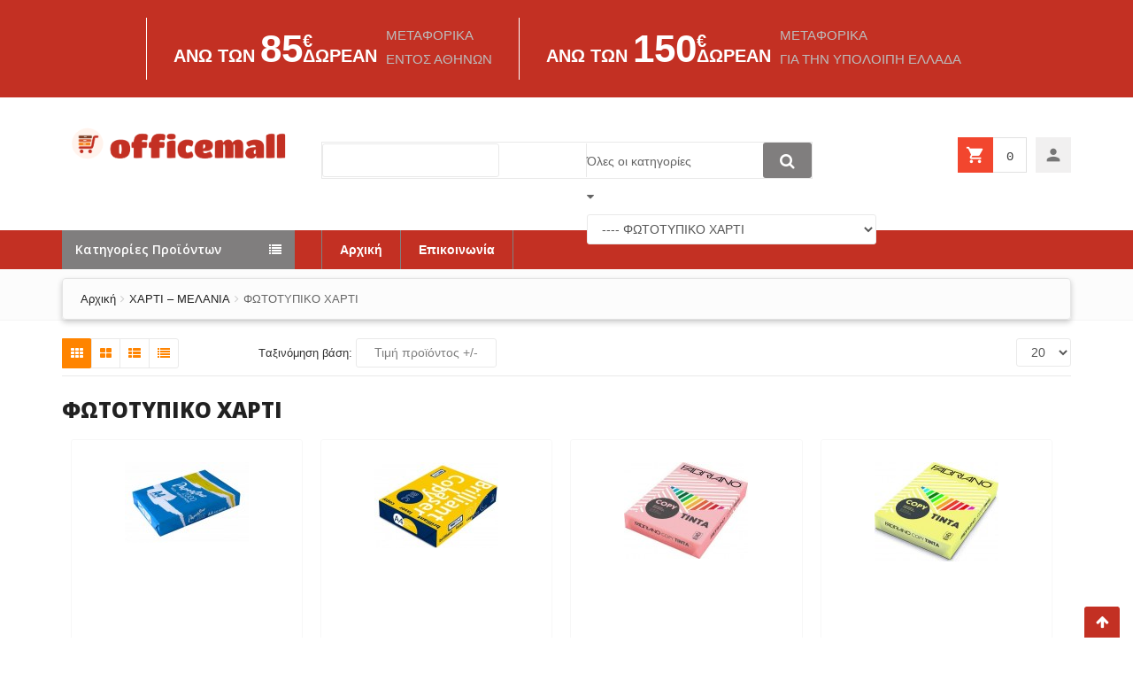

--- FILE ---
content_type: text/html; charset=utf-8
request_url: https://officemall.gr/index.php/el/xarti-melania/fototypiko-xarti/by,product_price?language=el-GR&keyword=
body_size: 25830
content:
<!DOCTYPE html>
<html xmlns="http://www.w3.org/1999/xhtml" xml:lang="el-gr" lang="el-gr" dir="ltr">
    <head>

        <!-- Global site tag (gtag.js) - Google Analytics -->
        <script async src="https://www.googletagmanager.com/gtag/js?id=UA-175437755-1"></script>
        <script>
          window.dataLayer = window.dataLayer || [];
          function gtag(){dataLayer.push(arguments);}
          gtag('js', new Date());

          gtag('config', 'UA-28024533-1');
        </script>

        <meta http-equiv="X-UA-Compatible" content="IE=edge">
            <meta name="viewport" content="width=device-width, initial-scale=1">
                                <!-- head -->
                <base href="https://officemall.gr/index.php/el/xarti-melania/fototypiko-xarti/by,product_price" />
	<meta http-equiv="content-type" content="text/html; charset=utf-8" />
	<meta name="title" content="ΦΩΤΟΤΥΠΙΚΟ ΧΑΡΤΙ" />
	<meta name="description" content="ΦΩΤΟΤΥΠΙΚΟ ΧΑΡΤΙ. Σε πολλές ποιότητες &amp; οικονομικές λύσεις... Διαβάστε περισσότερα" />
	<meta name="generator" content="Joomla! - Open Source Content Management" />
	<title>ΦΩΤΟΤΥΠΙΚΟ ΧΑΡΤΙ</title>
	<link href="https://officemall.gr/index.php/el/xarti-melania/fototypiko-xarti" rel="canonical" />
	<link href="/images/favicon.ico" rel="shortcut icon" type="image/vnd.microsoft.icon" />
	<link href="https://officemall.gr/index.php/el/component/search/?language=el-GR&amp;Itemid=411&amp;orderby=product_price&amp;virtuemart_category_id=28&amp;limit=20&amp;format=opensearch" rel="search" title="Αναζήτηση officemall" type="application/opensearchdescription+xml" />
	<link href="/components/com_virtuemart/assets/css/facebox.css?vmver=fc2b4ea7" rel="stylesheet" type="text/css" />
	<link href="//fonts.googleapis.com/css?family=Open+Sans:300,300italic,regular,italic,600,600italic,700,700italic,800,800italic&amp;subset=latin" rel="stylesheet" type="text/css" />
	<link href="/templates/emallshop/css/bootstrap.min.css" rel="stylesheet" type="text/css" />
	<link href="/templates/emallshop/css/font-awesome.min.css" rel="stylesheet" type="text/css" />
	<link href="/templates/emallshop/css/bootstrap-select.min.css" rel="stylesheet" type="text/css" />
	<link href="/templates/emallshop/css/owl_carousel/owl.carousel.min.css" rel="stylesheet" type="text/css" />
	<link href="/templates/emallshop/css/owl_carousel/owl.theme.default.min.css" rel="stylesheet" type="text/css" />
	<link href="/templates/emallshop/css/defaults.css" rel="stylesheet" type="text/css" />
	<link href="/templates/emallshop/css/material-icons.css" rel="stylesheet" type="text/css" />
	<link href="/templates/emallshop/css/legacy.css" rel="stylesheet" type="text/css" />
	<link href="/templates/emallshop/css/template.css" rel="stylesheet" type="text/css" />
	<link href="/templates/emallshop/css/presets/preset4.css" rel="stylesheet" type="text/css" class="preset" />
	<link href="/templates/emallshop/css/frontend-edit.css" rel="stylesheet" type="text/css" />
	<link href="https://officemall.gr//plugins/system/ztvirtuemarter/assets/css/style.ztvirtuemarter.css" rel="stylesheet" type="text/css" />
	<link href="https://officemall.gr/media/mod_mailchimpsignup/css/mailchimpsignup.css" rel="stylesheet" type="text/css" />
	<link href="https://officemall.gr//modules/mod_ztvirtuemarter_product/assets/css/owl_carousel/owl.carousel.min.css" rel="stylesheet" type="text/css" />
	<link href="https://officemall.gr//modules/mod_ztvirtuemarter_product/assets/css/owl_carousel/owl.theme.default.min.css" rel="stylesheet" type="text/css" />
	<link href="/modules/mod_jux_megamenu/assets/css/style.css" rel="stylesheet" type="text/css" />
	<link href="/modules/mod_jux_megamenu/assets/css/animate.css" rel="stylesheet" type="text/css" />
	<link href="/modules/mod_jux_megamenu/assets/css/jux-font-awesome.css" rel="stylesheet" type="text/css" />
	<link href="/modules/mod_jux_megamenu/assets/css/style/blackwhite.css" rel="stylesheet" type="text/css" />
	<link href="/modules/mod_jux_megamenu/assets/css/stylec/custom-156.css" rel="stylesheet" type="text/css" />
	<link href="/modules/mod_sp_vmsearch/assets/css/style.css" rel="stylesheet" type="text/css" />
	<style type="text/css">
body{font-family:Open Sans, sans-serif; font-weight:normal; }h1{font-family:Open Sans, sans-serif; font-size:24px; font-weight:800; }h2{font-family:Open Sans, sans-serif; font-size:22px; font-weight:600; }h3{font-family:Open Sans, sans-serif; font-size:20px; font-weight:600; }h4{font-family:Open Sans, sans-serif; font-size:18px; font-weight:600; }h5{font-family:Open Sans, sans-serif; font-size:16px; font-weight:600; }h6{font-family:Open Sans, sans-serif; font-weight:600; }.login-description {
display:none;
}
.manufacturer-product-link {
display:none;
}

.PricebasePriceWithTax {
    text-decoration: line-through;

}
.PricediscountedPriceWithoutTax {
display:none;
}
.PricepriceWithoutTax {
display:none;
}

.close_image{
	content:url("https://officemall.gr/components/com_virtuemart/assets/images/fancybox/fancy_close.png");
margin-bottom:5px;

}

.forget-name-link {
display:none !important;
}
.menu-vertical .category-menu-title h4 {
    font-size: 1.4rem;
}
.category-image img {
max-width:140px !important;
max-height:140px !important;
 margin-left: auto;
    margin-right: auto;
}

.ratingbox {
display:none !important;
}
.product-rating{
display:none !important;
}

.product-items .img-responsive {
max-width:140px !important;
max-height:140px !important;
 margin-left: auto;
    margin-right: auto;
}
.recommened-to-friend {
display:none !important;}

.ask-a-question {
display:none !important;}

.reviews_tab {
display:none !important;}

.description_tab {
display:none !important;}


.sp-vmsearch .search-input-wrapper {
    width: 72%;
}
.cart-style-1 .fa-shopping-cart {
     background-color: #fff; 
}

.megacss.active {
    color: #000 !important;
     background-color: #fff; 
   font-weight:bold;
}

.contact-name { display:none}
.contact-form { display:none}
.contact h3 { display:none}
.contact dt { display:none}

@media (min-width: 768px) {
.dl-horizontal dd {
    margin-left: 0;
}
.contact-miscinfo  {
    width: 100% !important;
}
}

#sp-page-title{ background-color:#fcfcfc; }#js-mainnav.blackwhite ul.level1 .childcontent { margin: -20px 0 0 170px; }
		 #jux_memamenu156 ul.megamenu li.haschild.megacss:hover>div.childcontent.adddropdown,
		 #jux_memamenu156 .childcontent.open>.dropdown-menu{
		 	opacity:1;
		 	-moz-animation:fadeInDown 400ms ease-in ;
	       	-webkit-animation:fadeInDown 400ms ease-in ;
	       	animation:fadeInDown 400ms ease-in ;
	}
	</style>
	<script src="/media/jui/js/jquery.min.js?364591d4ecc9357390b8f8a751f3a784" type="text/javascript"></script>
	<script src="/media/jui/js/jquery-noconflict.js?364591d4ecc9357390b8f8a751f3a784" type="text/javascript"></script>
	<script src="/media/jui/js/jquery-migrate.min.js?364591d4ecc9357390b8f8a751f3a784" type="text/javascript"></script>
	<script src="/components/com_virtuemart/assets/js/vmsite.js?vmver=fc2b4ea7" type="text/javascript"></script>
	<script src="/components/com_virtuemart/assets/js/facebox.js?vmver=fc2b4ea7" type="text/javascript"></script>
	<script src="/components/com_virtuemart/assets/js/vmprices.js?vmver=fc2b4ea7" type="text/javascript"></script>
	<script src="/components/com_virtuemart/assets/js/dynupdate.js?vmver=fc2b4ea7" type="text/javascript"></script>
	<script src="/templates/emallshop/js/bootstrap.min.js" type="text/javascript"></script>
	<script src="/templates/emallshop/js/jquery.sticky.js" type="text/javascript"></script>
	<script src="/templates/emallshop/js/plugin.js" type="text/javascript"></script>
	<script src="/templates/emallshop/js/owl_carousel/owl.carousel.min.js" type="text/javascript"></script>
	<script src="/templates/emallshop/js/main.js" type="text/javascript"></script>
	<script src="/templates/emallshop/js/frontend-edit.js" type="text/javascript"></script>
	<script src="https://officemall.gr//plugins/system/ztvirtuemarter/assets/js/jquery.countdown.min.js" type="text/javascript"></script>
	<script src="https://officemall.gr//plugins/system/ztvirtuemarter/assets/js/jquery.elevateZoom-3.0.8.min.js" type="text/javascript"></script>
	<script src="https://officemall.gr//plugins/system/ztvirtuemarter/assets/js/ztvirtuemarter.js" type="text/javascript"></script>
	<script src="https://officemall.gr//modules/mod_ztvirtuemarter_product/assets/js/owl.carousel.min.js" type="text/javascript"></script>
	<script src="https://officemall.gr/media/mod_mailchimpsignup/js/mailchimpsignup.js" type="text/javascript"></script>
	<script src="/modules/mod_jux_megamenu/assets/js/headroom.js" type="text/javascript"></script>
	<script src="/modules/mod_jux_megamenu/assets/js/SmoothScroll.js" type="text/javascript"></script>
	<script src="/modules/mod_jux_megamenu/assets/js/navAccordion.js" type="text/javascript"></script>
	<script src="https://code.jquery.com/ui/1.12.1/jquery-ui.js" type="text/javascript"></script>
	<script src="/modules/mod_sp_vmsearch/assets/js/bootstrap-typeahead.js" type="text/javascript"></script>
	<script type="text/javascript">
//<![CDATA[ 
if (typeof Virtuemart === "undefined"){
	var Virtuemart = {};}
var vmSiteurl = 'https://officemall.gr/' ;
Virtuemart.vmSiteurl = vmSiteurl;
var vmLang = '&lang=el';
Virtuemart.vmLang = vmLang; 
var vmLangTag = 'el';
Virtuemart.vmLangTag = vmLangTag;
var Itemid = '&Itemid=411';
Virtuemart.addtocart_popup = "1" ; 
var vmCartText = '%2$s x %1$s προστέθηκε στο καλάθι σας.' ;
var vmCartError = 'Υπήρξε σφάλμα κατά την ανανέωση του καλαθιού σας.' ;
usefancy = false; //]]>

var sp_preloader = '0';

var sp_gotop = '1';

var sp_offanimation = 'default';
jQuery(function($){ initTooltips(); $("body").on("subform-row-add", initTooltips); function initTooltips (event, container) { container = container || document;$(container).find(".hasTooltip").tooltip({"html": true,"container": "body"});} });
	</script>

                

<!-- Add the Tracking Script and Connect to your Account -->
<script>
  (function(a,b,c,d,e,f,g){a['SkroutzAnalyticsObject']=e;a[e]= a[e] || function(){
    (a[e].q = a[e].q || []).push(arguments);};f=b.createElement(c);f.async=true;
    f.src=d;g=b.getElementsByTagName(c)[0];g.parentNode.insertBefore(f,g);
  })(window,document,'script','https://analytics.skroutz.gr/analytics.min.js','skroutz_analytics');

  skroutz_analytics('session', 'connect', 'SA-1570-7127');  // Connect your Account.
</script>


<link href="//fonts.googleapis.com/css?family=Open+Sans:300,400,600,700" rel="stylesheet"> 
<style>


    .productdetails .price-crossed {
        margin-top: 0
    }


    .categories-slider-content .owl-stage {
    width: 100vw !important;
    }

    .category-view .category_description {
    display: none !important;
    }


@media (min-width: 1800px) {
.container {
   width: 1724px;
}
}


.sp-default-logo {
/*    height: 150px;
*/}

#sp-slider #sp-none {display: none;}


* {
font-family: sans-serif;
text-rendering: optimizelegibility;
}

#sp-logo {
        height: 150px;
    padding-top: 25px;
}
#sp-vmsearch-134 {
margin-top: 50px;
}

#sp-header-right {
    margin-top: 45px;
}


</style>

        <style>
            .com-content .page-header {
                margin-top: 45px;
            }
.com-content .item{
    opacity: 100% !important;
}

.com-content article {
    color:  black !important;
}

.com-content .entry-date, 
.com-content .entry-header,
.com-content .entry-footer,
.com-content .social-share,
.com-content .navigation {
    display: none !important;
}
        </style>             




<!--                     <link href="https://livedemo00.template-help.com/virtuemart_62298/templates/theme672/css/template.css" rel="stylesheet" type="text/css" />
 -->
 <link rel="stylesheet" href="https://pro.fontawesome.com/releases/v5.10.0/css/all.css" integrity="sha384-AYmEC3Yw5cVb3ZcuHtOA93w35dYTsvhLPVnYs9eStHfGJvOvKxVfELGroGkvsg+p" crossorigin="anonymous"/>

                </head>
                <body class="  site com-virtuemart view-category no-layout no-task itemid-411 el-gr ltr  sticky-navigation layout-fluid off-canvas-menu-init           "> 
                   
<style>
/*html {
    -ms-overflow-style: scrollbar;
}
html, body {
    height: 100%;
}*/
em {
    font-style: italic;
}
*::selection {
    background: #c33023;
    color: #fff;
}
*::selection {
    background: #c33023;
}
#top-box {
    background: #c33023;
    padding: 20px 0;
    position: relative;
    z-index: 1008;
}
#top-box {
    background: #c33023;
}
#wrapper {
    position: relative;
    z-index: 888;
}

.row-container {
    max-width: 1210px;
    margin-right: auto;
    margin-left: auto;
}
.row-container {
    max-width: 1724px;
}
.row-container::before, .row-container::after {
    display: table;
    content: "";
    line-height: 0;
}
.row-container::after {
    clear: both;
}
.container-fluid {
    padding-right: 20px;
    padding-left: 20px;
}
.container-fluid {
    margin: 0 20px;
    padding: 0;
    position: relative;
}
.container-fluid::before, .container-fluid::after {
    display: table;
    content: "";
    line-height: 0;
}
.container-fluid::after {
    clear: both;
}
.row-fluid {
    width: 100%;
}
/* @media all and (min-width:1200px) */
.row-fluid {
    width: 100%;
}
.row-fluid {
    margin-left: -30px;
    width: auto;
}
.row-fluid::before, .row-fluid::after {
    display: table;
    content: "";
    line-height: 0;
}
.row-fluid::after {
    clear: both;
}
/* @media all and (min-width:1200px) */
.row-fluid::before, .row-fluid::after {
    display: table;
    content: "";
    line-height: 0;
}
/* @media all and (min-width:1200px) */
.row-fluid::after {
    clear: both;
}
[class*=span] {
    float: left;
    min-height: 1px;
    margin-left: 20px;
}
.span12 {
    width: 940px;
}
/* @media all and (min-width:1200px) */
[class*=span] {
    float: left;
    min-height: 1px;
    margin-left: 30px;
}
/* @media all and (min-width:1200px) */
.span12 {
    width: 1170px;
}
.moduletable {
    margin-bottom: 40px;
}
.moduletable {
    margin-bottom: 30px;
}
.moduletable::before, .moduletable::after {
    display: table;
    content: "";
    line-height: 0;
}
.moduletable::after {
    clear: both;
}
.row-fluid [class*=span] {
    display: block;
    width: 100%;
    min-height: 1px;
    -webkit-box-sizing: border-box;
    -moz-box-sizing: border-box;
    box-sizing: border-box;
    float: left;
    margin-left: 2.12%;
}
.row-fluid .span12 {
    width: 100%;
}
/* @media all and (min-width:1200px) */
.row-fluid [class*=span] {
    display: block;
    width: 100%;
    min-height: 1px;
    -webkit-box-sizing: border-box;
    -moz-box-sizing: border-box;
    box-sizing: border-box;
    float: left;
    margin-left: 2.56%;
}
/* @media all and (min-width:1200px) */
.row-fluid .span12 {
    width: 100%;
}
.moduletable.span12 {
    margin-bottom: 33px;
}
.row-fluid [class*=itemSpan], .row-fluid [class*=span] {
    -webkit-box-sizing: border-box;
    -moz-box-sizing: border-box;
    box-sizing: border-box;
    display: block;
    float: left;
    margin-left: 0px;
    min-height: 1px;
    padding-left: 30px;
    width: 100%;
}
.row-fluid .itemSpan12, .row-fluid .span12 {
    width: 100%;
}
.row-fluid [class*=span]:first-child {
    margin-left: 0px;
}
/* @media all and (min-width:1200px) */
.row-fluid [class*=span]:first-child {
    margin-left: 0px;
}
:last-child.moduletable.span12 {
    margin-bottom: 0px;
}
#top-box .moduletable, #top-box ul {
    margin: 0;
}
#top-box .top-html {
    text-align: center;
}
#top-box .top-html .mod-custom {
    display: table;
    margin: 0 auto;
    width: auto;
}
#top-box .top-html .mod-custom > span {
    padding: 0 30px;
    border-left: 1px solid #fff;
}
#top-box .top-html .mod-custom .txt1 {
    color: #fff;
    text-transform: uppercase;
    font-size: 15px;
    line-height: 30px;
    float: left;
    text-align: left;
}
#top-box .top-html .mod-custom > span:first-child {
    border-left: none;
}
#top-box .top-html .mod-custom .txt2 {
    overflow: hidden;
    display: block;
    float: left;
}
#top-box .top-html .mod-custom .txt2 .fleft {
    display: block;
    float: left;
    font-size: 20px;
    line-height: 32px;
    text-transform: uppercase;
    color: #fff;
    font-weight: 700;
    text-align: left;
}
#top-box .top-html .mod-custom .txt2 .fright {
    float: left;
    display: inline-block;
    color: #bcbcbc;
    font-size: 15px;
    line-height: 27px;
    text-transform: uppercase;
    padding-left: 10px;
    padding-top: 6px;
    text-align: left;
}
#top-box .top-html .mod-custom .txt2 .fright span {
    display: block;
}
#top-box .top-html .mod-custom .txt2 .fleft em {
    display: inline-block;
    color: #fff;
    font-size: 44px;
    line-height: 70px;
    text-transform: uppercase;
    font-weight: 700;
    font-style: normal;
}
#top-box .top-html .mod-custom .txt2 .fleft span {
    color: #fff;
    font-size: 20px;
    line-height: 21px;
    display: inline-block;
    padding-top: 4px;
}
#top-box .top-html .mod-custom .txt2 .fleft span i {
    display: block;
    font-style: normal;
    margin-bottom: -4px;
}

.txt3 {
    font-size: 14px;
    color: #CCC;
}

.search-button-wrapper .search-button {
    background-color: #807e7e;
}

#sp-header-navigation {
    background-color: #c33023;
}


.product-price span {
    color: #c33023;
}

button, .button, nput[type="button"], input[type="reset"], input[type="submit"], .scrollup {
    background-color: #c33023;
}


.menu-vertical .category-menu-title  {
    background-color: #807e7e;
}

button:hover, .button:hover, input[type="button"]:hover, input[type="reset"]:hover, input[type="submit"]:hover, .scrollup:hover {
    background-color: #F57E14;
}


 .category-view .addtocart-button input {
    padding-left: 40px;
    margin-top: -1px;
    margin-left: -1px;
    line-height: 2 !important;
    border-radius: 0px !important;
}

 .category-view .addtocart-button:before  {
    color: white;
    content: '\e8cc';
    font-family: material icons;
    pointer-events: none;
    font-size: 22px;
    line-height: 26px;
    color: #fff;
    line-height: 40px;
    width: 40px;
    height: 40px;
    background: #c33023;
    display: block;
    position: absolute;
    left: -1px;
    top: -1px;
}

 .category-view .addtocart-button:hover:before  {
    background: #F57E14;
}

/*div.PricebasePriceWithTax{
    margin-top: 11px;
    margin-left: 137px;
    position: absolute;
    width: 68px;
}
*/
.price-crossed {
    margin-top: -25px;
}

.product-items .img-responsive {
    max-width: 270px !important;
    max-height: 270px !important;
}

 .product-items li.product {
    border: 1px solid #f7f7f7;
/*    margin-bottom: 10px;
*/    margin: 10px;
    padding: 25px;
}


.product-items li.product .product-image {
    min-height: 270px;
}


 .category-view .product-price .vm-price-value {
    padding-left: 0px;
    width: 68px;
}

.product-items .products .product-entry .product-content h3 {
    overflow: visible;
}

@media (min-width: 1200px) {
    .col-lg-3 {
        width: 23%;
    }
}


.new_tmpl_add_to_cart {
    padding-top: 60px;
}

.category-image {
    min-height: 140px;
}

@media (max-width: 992px) {
    .new_tmpl_add_to_cart {
        padding-top: 30px;
    }

    .product .product-highlight {
        left: -32px;
    }

    .availability img {
        max-width: 60%;
    }

    .availability {
        margin-left: -1px;
    }

    .product-content table{
        width: 70vw;
    }

    .category-image {
        min-height: 108px;
    }

}


.new_tmpl_prices {
    text-align: right;
    width: 61px;
}

.new_tmpl_product_title {
    text-align: left;
}



.sp-megamenu-parent >li {
    border-left: 1px solid gray; !important;
}
.sp-megamenu-parent >li:last-child {
    border-right: 1px solid gray !important;
}


.reviews_tab {
    /* display: none !important; */
}


.description_tab {
     display: block !important; 
}


.reviews_tab {
     display: block !important; 
}


.productdetails .czd-commerce-tabs .czd-tabs > li.active a, .productdetails .czd-commerce-tabs .czd-tabs > li.active a:focus, .productdetails .czd-commerce-tabs .czd-tabs > li.active a:hover {
    background-color: #c33023;
    border-color: #c33023;
}


.productdetails .vm-product-details-container .addtocart-area span.addtocart-button {
    background-color: #c33023;
}


.breadcrumb  {
        margin-top: 10px;
    border: 1px solid #e4e4e4;
    padding: 10px 20px;
    -webkit-box-shadow: 0 3px 6px rgb(0 0 0 / 20%);
    -moz-box-shadow: 0 3px 6px rgba(0,0,0,.2);
    box-shadow: 0 3px 6px rgb(0 0 0 / 20%);
}


@media (min-width: 992px) {
    #sp-slider .col-md-9 {
        width: 100%;
    }

    #sp-slider  {
        padding-left: 200px;
    }
}



/* (1440x900) WXGA+ Display */
@media  screen and (min-width: 992px) and (max-width: 1440px) {


    .mod-custom__top-html .txt1 {
        display: none;
    }
}


.mini-cart .show_cart a {
    background-color: #c33023;
}

.vmCartModule .show_cart {
    padding: 0 !important;
}

</style>
<!-- <body class="option-com_virtuemart body__ option-com_content view-category task- itemid-481 home">
 -->
<!--     <div id="wrapper">

        <div class="wrapper-inner">
 -->





        <div id="top-box">
                    <div class="row-container visible-first">
                        <div class="container-fluid">
                            <div class="row-fluid">
                                <div class="moduletable top-html  span12"><div class="module_container"><div class="mod-custom mod-custom__top-html">
    <span class="txt1">
        - 2 Σημεία παραλαβής εντός Αττικής
        <br>
<span class="txt32">- Αποστολή εντός 24 ωρών</span>
    </span>
<span class="txt2">
<span class="fleft">Άνω των <em>85</em><span><i>€</i>Δωρεάν</span></span>
<span class="fright"> Μεταφορικά <span>εντός Αθηνών</span></span>
</span>
<span class="txt2">
<span class="fleft">Άνω των <em>150</em><span><i>€</i> Δωρεάν</span></span>
<span class="fright"> Μεταφορικά <span>για την υπόλοιπη Ελλάδα</span></span>
</span>

<span class="txt1">+ Τηλ.εξυπηρέτηση 8πμ-17μμ<br><span class="txt3"><a href="tel:+302102401909" style="color: white">210 2401909</a></span></span>
</div></div></div>
                            </div>
                        </div>
                    </div>
                </div>
            </div>
        </div>

<!--             </body>
</html>
 -->




                    <div class="body-wrapper">
                        <div class="body-innerwrapper">




                            <section id="sp-header-middle" class="header-1">
                                <div class="container">
                                    <div class="row">

                                        <div id="sp-logo" class="col-sm-3 col-md-3">
                                            <div class="sp-column ">
                                                <div class="logo">
                                                    <a href="/">
                                                        <img class="sp-default-logo" src="/images/default/logo_long.png" alt="officemall">
                                                    </a>
                                                </div>
                                                
                                            </div>
                                        </div>

                                        <div id="sp-search" class="col-sm-6 col-md-6">
                                            <div class="sp-column ">
                                                <div class="sp-module ">
                                                    <div class="sp-module-content">
                                                        <div class="sp-vmsearch" id="sp-vmsearch-134">
    <form action="/index.php/el/xarti-melania/fototypiko-xarti?search=true" method="get">

        <div class="sp-vmsearch-categorybox">
            <div class="cat-button dropdown-toggle sp-vmsearch-category-name">
                <div class="category-name-wrapper">
                    <span class="category-name">Όλες οι κατηγορίες</span>
                </div>
                <i class="fa fa-caret-down">&nbsp;</i>
            </div>

            <select name="virtuemart_category_id" class="sp-vmsearch-categories">
                <option value="0" data-name="Όλες οι κατηγορίες">Όλες οι κατηγορίες</option>
                <option  value="128" data-name="DIY-ΧΕΙΡΟΤΕΧΝΙΑ"> DIY-ΧΕΙΡΟΤΕΧΝΙΑ</option><option  value="120" data-name="DECO">-- DECO</option><option  value="125" data-name="ΠΕΡΙΓΡΑΜΑ(RELIEF)">---- ΠΕΡΙΓΡΑΜΑ(RELIEF)</option><option  value="121" data-name="ΧΡΩΜΑΤΑ DECO ΓΕΝΙΚΗΣ ΧΡΗΣΗΣ">---- ΧΡΩΜΑΤΑ DECO ΓΕΝΙΚΗΣ ΧΡΗΣΗΣ</option><option  value="122" data-name="ΧΡΩΜΑΤΑ ΓΥΑΛΙΟΥ">---- ΧΡΩΜΑΤΑ ΓΥΑΛΙΟΥ</option><option  value="123" data-name="ΧΡΩΜΑΤΑ ΜΕΤΑΛΛΙΚΑ">---- ΧΡΩΜΑΤΑ ΜΕΤΑΛΛΙΚΑ</option><option  value="124" data-name="ΧΡΩΜΑΤΑ ΥΦΑΣΜΑΤΟΣ">---- ΧΡΩΜΑΤΑ ΥΦΑΣΜΑΤΟΣ</option><option  value="100" data-name="FIMO">-- FIMO</option><option  value="101" data-name="ΑΞΕΣΟΥΑΡ">-- ΑΞΕΣΟΥΑΡ</option><option  value="7" data-name="ΑΡΧΕΙΟΘΕΤΗΣΗ – ΟΡΓΑΝΩΣΗ - ΑΣΦΑΛΕΙΑ"> ΑΡΧΕΙΟΘΕΤΗΣΗ – ΟΡΓΑΝΩΣΗ - ΑΣΦΑΛΕΙΑ</option><option  value="9" data-name="ΑΡΧΕΙΟΘΕΤΗΣΗ">-- ΑΡΧΕΙΟΘΕΤΗΣΗ</option><option  value="36" data-name="ΔΙΑΧΩΡΙΣΤΙΚΑ">---- ΔΙΑΧΩΡΙΣΤΙΚΑ</option><option  value="35" data-name="ΖΕΛΑΤΙΝΕΣ">---- ΖΕΛΑΤΙΝΕΣ</option><option  value="34" data-name="ΚΛΑΣΕΡ-ΝΤΟΣΙΕ ΜΕ ΚΡΙΚΟΥΣ">---- ΚΛΑΣΕΡ-ΝΤΟΣΙΕ ΜΕ ΚΡΙΚΟΥΣ</option><option  value="39" data-name="ΚΟΥΤΙΑ ΑΡΧΕΙΟΥ">---- ΚΟΥΤΙΑ ΑΡΧΕΙΟΥ</option><option  value="37" data-name="ΝΤΟΣΙΕ ΜΕ ΖΕΛΑΤΙΝΕΣ">---- ΝΤΟΣΙΕ ΜΕ ΖΕΛΑΤΙΝΕΣ</option><option  value="38" data-name="ΦΑΚΕΛΟΙ ΑΡΧΕΙΟΥ">---- ΦΑΚΕΛΟΙ ΑΡΧΕΙΟΥ</option><option  value="11" data-name="ΑΣΦΑΛΕΙΑ">-- ΑΣΦΑΛΕΙΑ</option><option  value="43" data-name="ΚΑΤΑΣΤΡΟΦΕΙΣ ΕΓΓΡΑΦΩΝ">---- ΚΑΤΑΣΤΡΟΦΕΙΣ ΕΓΓΡΑΦΩΝ</option><option  value="45" data-name="ΚΟΥΤΙΑ ΚΛΕΙΔΙΩΝ">---- ΚΟΥΤΙΑ ΚΛΕΙΔΙΩΝ</option><option  value="44" data-name="ΚΟΥΤΙΑ ΤΑΜΕΙΟΥ">---- ΚΟΥΤΙΑ ΤΑΜΕΙΟΥ</option><option  value="12" data-name="ΚΑΘΑΡΙΣΤΙΚΑ Η/Υ">-- ΚΑΘΑΡΙΣΤΙΚΑ Η/Υ</option><option  value="66" data-name="ΜΗΧΑΝΕΣ ΓΡΑΦΕΙΟΥ">-- ΜΗΧΑΝΕΣ ΓΡΑΦΕΙΟΥ</option><option  value="10" data-name="ΟΡΓΑΝΩΣΗ ΓΡΑΦΕΙΟΥ">-- ΟΡΓΑΝΩΣΗ ΓΡΑΦΕΙΟΥ</option><option  value="41" data-name="ΕΙΔΗ DESKTOP">---- ΕΙΔΗ DESKTOP</option><option  value="69" data-name="ΕΡΓΟΝΟΜΙΑ">---- ΕΡΓΟΝΟΜΙΑ</option><option  value="42" data-name="ΗΜΕΡΟΛΟΓΙΑ - ΕΥΡΕΤΗΡΙΑ">---- ΗΜΕΡΟΛΟΓΙΑ - ΕΥΡΕΤΗΡΙΑ</option><option  value="8" data-name="ΓΡΑΦΙΚΗ ΥΛΗ"> ΓΡΑΦΙΚΗ ΥΛΗ</option><option  value="17" data-name="ΓΡΑΦΗ">-- ΓΡΑΦΗ</option><option  value="18" data-name="ΔΙΟΡΘΩΣΗ">---- ΔΙΟΡΘΩΣΗ</option><option  value="51" data-name="ΜΑΡΚΑΔΟΡΟΙ">---- ΜΑΡΚΑΔΟΡΟΙ</option><option  value="83" data-name="ΜΟΛΥΒΙΑ">---- ΜΟΛΥΒΙΑ</option><option  value="50" data-name="ΣΤΥΛΟ">---- ΣΤΥΛΟ</option><option  value="52" data-name="ΥΠΟΓΡΑΜΙΣΤΕΣ">---- ΥΠΟΓΡΑΜΙΣΤΕΣ</option><option  value="16" data-name="ΚΛΑΣΣΙΚΑ ΕΙΔΗ">-- ΚΛΑΣΣΙΚΑ ΕΙΔΗ</option><option  value="47" data-name="ΔΙΑΚΟΡΕΥΤΕΣ">---- ΔΙΑΚΟΡΕΥΤΕΣ</option><option  value="49" data-name="ΚΟΠΙΔΙΑ-ΨΑΛΙΔΙΑ">---- ΚΟΠΙΔΙΑ-ΨΑΛΙΔΙΑ</option><option  value="32" data-name="ΜΕΛΑΝΙΑ - ΤΑΜΠΟΝ">---- ΜΕΛΑΝΙΑ - ΤΑΜΠΟΝ</option><option  value="46" data-name="ΣΥΝΔΕΤΗΡΕΣ-ΠΙΑΣΤΡΕΣ">---- ΣΥΝΔΕΤΗΡΕΣ-ΠΙΑΣΤΡΕΣ</option><option  value="48" data-name="ΣΥΡΑΠΤΙΚΑ-ΑΠΟΣΥΡΑΠΤΙΚΑ">---- ΣΥΡΑΠΤΙΚΑ-ΑΠΟΣΥΡΑΠΤΙΚΑ</option><option  value="85" data-name="ΣΧΟΛΙΚΑ">-- ΣΧΟΛΙΚΑ</option><option  value="92" data-name="ΓΡΑΦΗ-ΔΙΟΡΘΩΣΗ">---- ΓΡΑΦΗ-ΔΙΟΡΘΩΣΗ</option><option  value="94" data-name="ΖΩΓΡΑΦΙΚΗ">---- ΖΩΓΡΑΦΙΚΗ</option><option  value="130" data-name="ΘΕΡΜΟΣ-ΦΑΓΗΤΟΔΟΧΕΙΑ">---- ΘΕΡΜΟΣ-ΦΑΓΗΤΟΔΟΧΕΙΑ</option><option  value="93" data-name="ΝΤΟΣΙΕ-ΖΕΛΑΤΙΝΕΣ">---- ΝΤΟΣΙΕ-ΖΕΛΑΤΙΝΕΣ</option><option  value="95" data-name="ΟΡΓΑΝΩΣΗ ΓΡΑΦΕΙΟΥ">---- ΟΡΓΑΝΩΣΗ ΓΡΑΦΕΙΟΥ</option><option  value="91" data-name="ΤΕΤΡΑΔΙΑ">---- ΤΕΤΡΑΔΙΑ</option><option  value="96" data-name="ΤΣΑΝΤΕΣ - ΣΧΟΛΙΚΑ ΠΑΚΕΤΑ">---- ΤΣΑΝΤΕΣ - ΣΧΟΛΙΚΑ ΠΑΚΕΤΑ</option><option  value="13" data-name="ΕΙΔΗ ΣΥΝΕΔΡΙΟΥ -  ΠΑΡΟΥΣΙΑΣΗΣ"> ΕΙΔΗ ΣΥΝΕΔΡΙΟΥ -  ΠΑΡΟΥΣΙΑΣΗΣ</option><option  value="20" data-name="ΕΙΔΗ ΠΑΡΟΥΣΙΑΣΗΣ-ΠΡΟΒΟΛΗΣ">-- ΕΙΔΗ ΠΑΡΟΥΣΙΑΣΗΣ-ΠΡΟΒΟΛΗΣ</option><option  value="81" data-name="PROJECTOR">---- PROJECTOR</option><option  value="57" data-name="ΟΘΟΝΕΣ ΠΡΟΒΟΛΗΣ">---- ΟΘΟΝΕΣ ΠΡΟΒΟΛΗΣ</option><option  value="56" data-name="ΠΙΝΑΚΕΣ">---- ΠΙΝΑΚΕΣ</option><option  value="19" data-name="ΕΙΔΗ ΣΥΝΕΔΡΙΟΥ">-- ΕΙΔΗ ΣΥΝΕΔΡΙΟΥ</option><option  value="55" data-name="ΒΙΒΛΙΟΔΕΣΙΑ-ΠΛΑΣΤΙΚΟΠΟΙΗΣΗ">---- ΒΙΒΛΙΟΔΕΣΙΑ-ΠΛΑΣΤΙΚΟΠΟΙΗΣΗ</option><option  value="53" data-name="ΚΟΝΚΑΡΔΕΣ">---- ΚΟΝΚΑΡΔΕΣ</option><option  value="54" data-name="ΝΤΟΣΙΕ ΣΥΝΕΔΡΙΟΥ">---- ΝΤΟΣΙΕ ΣΥΝΕΔΡΙΟΥ</option><option  value="14" data-name="ΕΙΔΗ ΣΥΣΚΕΥΑΣΙΑΣ – ΑΠΟΣΤΟΛΗΣ"> ΕΙΔΗ ΣΥΣΚΕΥΑΣΙΑΣ – ΑΠΟΣΤΟΛΗΣ</option><option  value="22" data-name="ΑΠΟΣΤΟΛΗ">-- ΑΠΟΣΤΟΛΗ</option><option  value="62" data-name="ΕΤΙΚΕΤΕΣ">---- ΕΤΙΚΕΤΕΣ</option><option  value="61" data-name="ΦΑΚΕΛΑ">---- ΦΑΚΕΛΑ</option><option  value="67" data-name="ΦΑΚΕΛΑ ΑΛΛΗΛΟΓΡΑΦΙΑΣ">------ ΦΑΚΕΛΑ ΑΛΛΗΛΟΓΡΑΦΙΑΣ</option><option  value="68" data-name="ΦΑΚΕΛΛΑ ΜΕ ΦΥΣΑΛΙΔΕΣ">---- ΦΑΚΕΛΛΑ ΜΕ ΦΥΣΑΛΙΔΕΣ</option><option  value="21" data-name="ΣΥΣΚΕΥΑΣΙΑ">-- ΣΥΣΚΕΥΑΣΙΑ</option><option  value="63" data-name="ΒΑΣΕΙΣ ΣΕΛΟΤΕΙΠ">---- ΒΑΣΕΙΣ ΣΕΛΟΤΕΙΠ</option><option  value="60" data-name="ΚΟΛΛΕΣ">---- ΚΟΛΛΕΣ</option><option  value="82" data-name="ΛΑΣΤΙΧΑ ΣΥΣΚΕΥΑΣΙΑΣ">---- ΛΑΣΤΙΧΑ ΣΥΣΚΕΥΑΣΙΑΣ</option><option  value="58" data-name="ΤΑΙΝΙΕΣ-ΣΕΛΟΤΕΙΠ">---- ΤΑΙΝΙΕΣ-ΣΕΛΟΤΕΙΠ</option><option  value="89" data-name="ΕΙΔΗ ΧΩΡΩΝ ΜΑΖΙΚΗΣ ΕΣΤΙΑΣΗΣ"> ΕΙΔΗ ΧΩΡΩΝ ΜΑΖΙΚΗΣ ΕΣΤΙΑΣΗΣ</option><option  value="129" data-name="ΕΠΟΧΙΑΚΑ"> ΕΠΟΧΙΑΚΑ</option><option  value="106" data-name="ΚΑΛΛΙΤΕΧΝΙΚΑ"> ΚΑΛΛΙΤΕΧΝΙΚΑ</option><option  value="15" data-name="ΕΙΔΗ ΣΧΕΔΙΟΥ">-- ΕΙΔΗ ΣΧΕΔΙΟΥ</option><option  value="24" data-name="ΓΕΩΜΕΤΡΙΚΑ ΟΡΓΑΝΑ">---- ΓΕΩΜΕΤΡΙΚΑ ΟΡΓΑΝΑ</option><option  value="118" data-name="ΚΑΡΒΟΥΝΑ ΣΧΕΔΙΟΥ">---- ΚΑΡΒΟΥΝΑ ΣΧΕΔΙΟΥ</option><option  value="117" data-name="ΜΑΡΚΑΔΟΡΟΙ ΣΧΕΔΙΟΥ">---- ΜΑΡΚΑΔΟΡΟΙ ΣΧΕΔΙΟΥ</option><option  value="98" data-name="ΜΟΛΥΒΙΑ-ΓΟΜΕΣ ΣΧΕΔΙΟΥ">---- ΜΟΛΥΒΙΑ-ΓΟΜΕΣ ΣΧΕΔΙΟΥ</option><option  value="119" data-name="ΜΠΛΟΚ ΣΧΕΔΙΟΥ">---- ΜΠΛΟΚ ΣΧΕΔΙΟΥ</option><option  value="23" data-name="ΤΣΑΝΤΕΣ ΜΕΤΑΦΟΡΑΣ">---- ΤΣΑΝΤΕΣ ΜΕΤΑΦΟΡΑΣ</option><option  value="99" data-name="ΖΩΓΡΑΦΙΚΗ">-- ΖΩΓΡΑΦΙΚΗ</option><option  value="110" data-name="PASTEL">---- PASTEL</option><option  value="107" data-name="ΑΚΡΥΛΙΚΑ ΧΡΩΜΑΤΑ">---- ΑΚΡΥΛΙΚΑ ΧΡΩΜΑΤΑ</option><option  value="115" data-name="ΒΕΡΝΙΚΙΑ-ΠΑΣΤΕΣ">---- ΒΕΡΝΙΚΙΑ-ΠΑΣΤΕΣ</option><option  value="109" data-name="ΛΑΔΙΑ">---- ΛΑΔΙΑ</option><option  value="116" data-name="ΜΑΡΚΑΔΟΡΟΙ ΖΩΓΡΑΦΙΚΗΣ">---- ΜΑΡΚΑΔΟΡΟΙ ΖΩΓΡΑΦΙΚΗΣ</option><option  value="112" data-name="ΝΕΡΟΜΠΟΓΙΕΣ">---- ΝΕΡΟΜΠΟΓΙΕΣ</option><option  value="108" data-name="ΞΥΛΟΜΠΟΓΙΕΣ">---- ΞΥΛΟΜΠΟΓΙΕΣ</option><option  value="25" data-name="ΠΑΛΕΤΕΣ-ΤΕΛΑΡΑ-ΚΑΒΑΛΕΤΑ">---- ΠΑΛΕΤΕΣ-ΤΕΛΑΡΑ-ΚΑΒΑΛΕΤΑ</option><option  value="114" data-name="ΠΙΝΕΛΑ">---- ΠΙΝΕΛΑ</option><option  value="111" data-name="ΤΕΜΠΕΡΕΣ">---- ΤΕΜΠΕΡΕΣ</option><option  value="102" data-name="ΠΑΙΧΝΙΔΙΑ"> ΠΑΙΧΝΙΔΙΑ</option><option  value="71" data-name="ΤΕΧΝΟΛΟΓΙΑ"> ΤΕΧΝΟΛΟΓΙΑ</option><option  value="40" data-name="CD-DVD">-- CD-DVD</option><option  value="72" data-name="GADGET">-- GADGET</option><option  value="77" data-name="MEMORY CARDS">-- MEMORY CARDS</option><option  value="76" data-name="UPS - ΠΟΛΥΜΠΡΙΖΑ">-- UPS - ΠΟΛΥΜΠΡΙΖΑ</option><option  value="75" data-name="USB DRIVES">-- USB DRIVES</option><option  value="88" data-name="ΑΞΕΣΟΥΑΡ ΚΙΝΗΤΩΝ-TABLET">-- ΑΞΕΣΟΥΑΡ ΚΙΝΗΤΩΝ-TABLET</option><option  value="73" data-name="ΕΚΤΥΠΩΤΕΣ-SCANNERS">-- ΕΚΤΥΠΩΤΕΣ-SCANNERS</option><option  value="90" data-name="ΜΠΑΤΑΡΙΕΣ-POWERBANKS">-- ΜΠΑΤΑΡΙΕΣ-POWERBANKS</option><option  value="74" data-name="ΠΟΝΤΙΚΙΑ-ΗΧΕΙΑ-ΠΛΗΚΤΡΟΛΟΓΙΑ">-- ΠΟΝΤΙΚΙΑ-ΗΧΕΙΑ-ΠΛΗΚΤΡΟΛΟΓΙΑ</option><option  value="6" data-name="ΧΑΡΤΙ – ΜΕΛΑΝΙΑ"> ΧΑΡΤΙ – ΜΕΛΑΝΙΑ</option><option  value="27" data-name="ΜΕΛΑΝΙΑ">-- ΜΕΛΑΝΙΑ</option><option  value="33" data-name="ΣΥΜΒΑΤΑ TONER">---- ΣΥΜΒΑΤΑ TONER</option><option  value="26" data-name="ΧΑΡΤΙ">-- ΧΑΡΤΙ</option><option  value="30" data-name="ΑΥΤΟΚΟΛΛΗΤΕΣ ΣΗΜΕΙΩΣΕΙΣ">---- ΑΥΤΟΚΟΛΛΗΤΕΣ ΣΗΜΕΙΩΣΕΙΣ</option><option  value="79" data-name="ΕΝΤΥΠΑ Κ.Β.Σ">---- ΕΝΤΥΠΑ Κ.Β.Σ</option><option  value="29" data-name="ΘΕΡΜΙΚΑ ΡΟΛΑ">---- ΘΕΡΜΙΚΑ ΡΟΛΑ</option><option selected="selected" value="28" data-name="ΦΩΤΟΤΥΠΙΚΟ ΧΑΡΤΙ">---- ΦΩΤΟΤΥΠΙΚΟ ΧΑΡΤΙ</option><option  value="31" data-name="ΧΑΡΤΙΑ ΕΙΔΙΚΑ">---- ΧΑΡΤΙΑ ΕΙΔΙΚΑ</option>            </select>
        </div>

        <input type="hidden" name="limitstart" value="0" />
        <input type="hidden" name="option" value="com_virtuemart" />
        <input type="hidden" name="view" value="category" />
        <div class="search-button-wrapper">
            <button type="submit" class="search-button"><i class="pe-7s-search"></i><span></span></button>
        </div>
        <div class="search-input-wrapper">
            <input type="text" name="keyword" autocomplete="off" class="sp-vmsearch-box" value="" placeholder=""/>
        </div>
    </form>
</div>

<script type="text/javascript">
    jQuery(function($){

            // change event
            $('#sp-vmsearch-134 .sp-vmsearch-categories').on('change', function(event){
                    var $name = $(this).find(':selected').attr('data-name');
                    $('#sp-vmsearch-134 .sp-vmsearch-category-name .category-name').text($name);

            });


            // typeahed
            $('#sp-vmsearch-134 .sp-vmsearch-box').typeahead({
                    items  : '10',
                    source : (function(query, process){
                            return $.post('https://officemall.gr/index.php/el/xarti-melania/fototypiko-xarti/by,product_price',
                                {
                                    'module_id': '134',
                                    'char': query,
                                    'category': $('#sp-vmsearch-134 .sp-vmsearch-categories').val()
                                },
                                function (data) {
                                    return process(data);
                                },'json');
                    }),
            });
    });
    </script>
                                                    </div>

                                                </div>
                                            </div>
                                        </div>

                                        <div id="sp-header-right" class="col-sm-3 col-md-3">
                                            <div class="sp-column ">
                                                <div class="sp-module ">
                                                    <div class="sp-module-content">
                                                        <div class="custom">

<style>
.moduletable {
    margin-bottom: 40px;
}
.moduletable {
    margin-bottom: 30px;
}
.moduletable::before, .moduletable::after {
    display: table;
    content: "";
    line-height: 0;
}
.moduletable::after {
    clear: both;
}


.moduletable.login {
    float: right;
    width: 40px;
    height: 40px;
    background: #f1f0f0;
    position: relative;
    margin: 0 0 0 10px;
    text-align: center;
}
.moduletable.cart {
    z-index: 999;
    float: right;
    height: 40px;
    box-sizing: border-box;
    border: 1px solid #e1e1e1;
    padding-left: 40px;
    position: relative;
    margin-left: 10px;
}

.dropdown-menu ul {
    margin: 0;
}
#top .moduletable, #top ul {
    margin-bottom: 0px;
}



.material-icons-ico, [class*=material-icons-]::before {
    font-family: material icons;
    font-weight: 400;
    font-style: normal;
    font-size: inherit;
}

.vmCartModule .total_products {
    text-align: center;
}
.vmCartModule .total_products::before {
    content: "\e8cc";
    font-family: material icons;
    pointer-events: none;
    font-size: 22px;
    line-height: 26px;
    color: #fff;
    line-height: 40px;
    width: 40px;
    height: 40px;
    background: #f2462e;
    display: block;
    position: absolute;
    left: -1px;
    top: -1px;
}
.vmCartModule .total_products::before {
    background: #f2462e;
}
.vmCartModule #vm_cart_products {
    -webkit-transition: all .2s ease;
    -moz-transition: all .2s ease;
    -o-transition: all .2s ease;
    transition: all .2s ease;
    opacity: 0;
    pointer-events: none;
    position: absolute;
    top: 100%;
    right: 0px;
    width: 300px;
    padding: 0;
    border: 1px solid #ddd;
    z-index: 8002;
    background: #fff;
    -webkit-transform: translate(0, 30px);
    -moz-transform: translate(0, 30px);
    -ms-transform: translate(0px, 30px);
    -o-transform: translate(0, 30px);
    transform: translate(0px, 30px);
    display: none;
    -webkit-box-shadow: 0 0 6px rgba(0, 0, 0, .2);
    -moz-box-shadow: 0 0 6px rgba(0, 0, 0, .2);
    box-shadow: 0px 0px 6px rgba(0,0,0,0.2);
}
.vmCartModule .empty#vm_cart_products {
    display: none !important;
}
.vmCartModule .text-cart {
    padding: 20px;
    padding-bottom: 0px;
}
.vmCartModule #vm_cart_products .vm_cart_products {
    max-height: 300px;
    overflow: auto;
}
.vmCartModule .totalBox {
    border-top: 1px solid #e4e4e4;
    border-bottom: 1px solid #e4e4e4;
    padding: 20px;
    overflow: hidden;
}
.vmCartModule .show_cart {
    background: #f6f6f6;
    padding: 20px;
}
.vmCartModule .totalBox .carttotaltext {
    font-weight: 700;
    font-size: 18px;
    float: left;
}
.vmCartModule .totalBox .total {
    float: right;
    font-weight: 700;
}
.vmCartModule .vmcontainer {
    position: relative;
    padding: 20px;
    overflow: hidden;
}
.vmCartModule .spinner {
    display: block;
    position: absolute;
    left: 0px;
    top: 0px;
    width: 100%;
    height: 100%;
    background: #fff url(../images/ajaxload.gif) center center no-repeat;
    z-index: -1;
    opacity: 0;
}
.vmCartModule .vmcontainer .product_row {
    -webkit-transition: opacity .2s ease;
    -moz-transition: opacity .2s ease;
    -o-transition: opacity .2s ease;
    transition: opacity .2s ease;
    overflow: hidden;
}
.vmCartModule .vmcontainer .product_row .product_name {
    display: block;
    line-height: 18px;
    padding-right: 20px;
}
.vmCartModule .remove {
    font-size: 18px;
    cursor: pointer;
    position: absolute;
    right: 10px;
    top: 30px;
}
.fa {
    display: inline-block;
    font: normal normal normal 14px/1 FontAwesome;
    font-size: inherit;
    text-rendering: auto;
    -webkit-font-smoothing: antialiased;
    -moz-osx-font-smoothing: grayscale;
}
.fa-times-circle::before {
    content: "\f057";
}
a.disabled, a.disabled:hover {
    color: #999;
    background-color: transparent;
    cursor: default;
    text-decoration: none;
}
.vmCartModule .total_products a {
    line-height: 40px;
    padding: 0 14px;
    font-size: 14px;
    color: #333;
}
.vmCartModule .total_products a.disabled {
    pointer-events: none;
}
.material-icons-person::before {
    content: "\e7fd";
}
.moduletable.login .toogle-login {
    display: inline-block;
    line-height: 40px;
    font-size: 22px;
    color: #777;
    cursor: pointer;
}
.moduletable.login .titlelogin {
    width: auto;
    min-width: 165px;
    padding: 10px;
    position: absolute;
    left: auto;
    right: 0px;
    top: 100%;
    background: #fff;
    -webkit-box-shadow: 0 0 6px rgba(0, 0, 0, .2);
    -moz-box-shadow: 0 0 6px rgba(0, 0, 0, .2);
    box-shadow: 0px 0px 6px rgba(0,0,0,0.2);
    -webkit-border-radius: 0;
    -moz-border-radius: 0;
    border-radius: 0;
    border: none;
    text-align: left;
    opacity: 0;
    visibility: hidden;
    display: inline-block;
    z-index: -1;
    margin-top: 10px;
    -webkit-transition: all .2s ease;
    -moz-transition: all .2s ease;
    -o-transition: all .2s ease;
    transition: all .2s ease;
}
.moduletable.login.open .titlelogin {
    opacity: 1;
    visibility: visible;
    z-index: 1;
    margin-top: 0px;
}




.fa-lock::before {
    content: "\f023";
}
.fa-user::before {
    content: "\f007";
}
.input-prepend .add-on i, .input-prepend .add-on > span {
    position: absolute;
    left: 50%;
    top: 50%;
    margin: -14.5px 0 0 -14.5px;
    border: 1px solid #dfdfdf;
    -webkit-border-radius: 100px;
    -moz-border-radius: 100px;
    border-radius: 100px;
    line-height: 25px;
    width: 25px;
    color: #f2462e;
    font-size: 13px;
    -webkit-transition: .3s all ease;
    -moz-transition: .3s all ease;
    -o-transition: .3s all ease;
    transition: .3s all ease;
}
.input-prepend .add-on i, .input-prepend .add-on > span {
    color: #f2462e;
}
.element-invisible {
    position: absolute;
    padding: 0;
    margin: 0;
    border: 0;
    height: 1px;
    width: 1px;
    overflow: hidden;
}

.moduletable.login .titlelogin .link {
    border: none;
    background: 0 0;
    margin: 0;
    font-size: 13px;
    line-height: 28px;
    font-family: montserrat,sans-serif;
    color: #777;
    padding: 0;
    display: block;
    float: left;
    clear: left;
}



.dropdown-menu {
    position: absolute;
    top: 100%;
    left: 0px;
    z-index: 1000;
    display: none;
    float: left;
    min-width: 160px;
    padding: 5px 0;
    margin: 2px 0 0;
    list-style: none;
    background-color: #fff;
    border: 1px solid #ccc;
    border: 1px solid rgba(0, 0, 0, .2);
    -webkit-border-radius: 6px;
    -moz-border-radius: 6px;
    border-radius: 6px;
    -webkit-box-shadow: 0 5px 10px rgba(0, 0, 0, .2);
    -moz-box-shadow: 0 5px 10px rgba(0, 0, 0, .2);
    box-shadow: 0px 5px 10px rgba(0,0,0,0.2);
    -webkit-background-clip: padding-box;
    -moz-background-clip: padding;
    background-clip: padding-box;
}
.dropdown-menu {
    text-align: left;
}


.material-icons-ico, [class*="material-icons-"]:before {
    font-family: 'Material Icons';
    font-weight: 400;
    font-style: normal;
    font-size: inherit;
}

#czd-login { display: none; }



.vmCartModule .total_products:before {
    content: '\e8cc';
    font-family: material icons;
    pointer-events: none;
    font-size: 22px;
    line-height: 26px;
    color: #fff;
    line-height: 40px;
    width: 40px;
    height: 40px;
    background: #f2462e;
    display: block;
    position: absolute;
    left: -1px;
    top: -1px;
}
</style>
<div class="moduletable login  "><div class="module_container"><div class="toogle-login material-icons-person"></div>

    <div class="titlelogin">
    <a href="https://officemall.gr/index.php?option=com_virtuemart&view=user&layout=edit&Itemid=1274&lang=el" role="button" data-toggle="modal" class="link fancy">Σύνδεση/Eγγραφή</a>    </div>        



 <script type="text/javascript">
jQuery(document).ready(function(){
    jQuery('.moduletable.login  .toogle-login').click(function(){
      jQuery('.moduletable.login').toggleClass('open')
    });
      jQuery(document).on('click touchmove',function(e) {
          var container = jQuery(".moduletable.login");
          if (!container.is(e.target)
              && container.has(e.target).length === 0 && container.hasClass('open'))
          {
              jQuery('.moduletable.login').toggleClass('open')
          }
      })

  });


 // jQuery(document).bind('ready', function(){
 //    jQuery(".titlelogin .fancy").fancybox({
 //      maxWidth  : 380,
 //      maxHeight : 440,
 //      fitToView : false,
 //      width   : '100%',
 //      height    : '100%',
 //      autoSize  : false,
 //      closeClick  : false,
 //      wrapCSS : 'login-class',
 //      openEffect  : 'none',
 //       helpers: {
 //       overlay: {
 //         locked: false
 //       }
 //     },
 //      closeEffect : 'none'
 //    });
 //    jQuery( ".titlelogin a" ).on( "click", function() {
 //        jQuery('.olrk-noquirks').addClass('z-index');
 //      });
    
 //     jQuery( "#myModals .close , #myModals .modal-backdrop" ).on( "click", function() {
 //        jQuery('.olrk-noquirks').removeClass('z-index');
 //      });
 //      validator = jQuery('#login-form__230').validate({
 //        wrapper: 'mark'
 //      })
 //  });
</script></div></div>



                                                            
<!-- Virtuemart 2 Ajax Card -->

<div class="moduletable cart ">
<div class="module_container">
<!-- Virtuemart 2 Ajax Card -->
<div class="vmCartModule_ajax vmCartModule cart vmCartModule_248" id="vmCartModule">



<div class="miniCartWrap total_products">
<div class="header-cart-content vmCartModule " id="vmCartModule">
      <div class="block-mini-cart">                               
      <div class="mini-cart mini-cart-body">   
                 <div class="header-cart cart-style-1">
                     <a href="/index.php/el/shopping-cart">
                      <samp class="cart-count number">0</samp>
                     </a>
                </div>
        <div id="hiddencontainer" class="hiddencontainer" style=" display: none; ">
          <div class="vmcontainer">
                        <ul class="vmcontainer mini-products-list clearfix">
                            <li class="product_row item">
                                <div class="cart-item-detail col-xs-9 no-padding">
                                    <span class="quantity"></span>&nbsp;x&nbsp;<span class="product_name"></span>
                                    <div class="customProductData"></div>
                                </div>
                                                                    <div class="subtotal_with_tax col-xs-3 text-right"></div>
                                                            </li>
                        </ul>
          </div>
        </div>
        <div class="cart-product-list">
              <div class="vm_cart_products">
                <ul class="vmcontainer mini-products-list clearfix">
                                      <li class="empty">Δεν υπάρχουν προϊόντα</li>
                                  </ul>
              </div>

              <!--<div class="total_products"></div>-->

                       <div class="d-flex align-items-center total_button">
                           <div class="mr-auto total">
                                                          </div>

                          <div class="show_cart">
                                                          </div>
                       </div>

                    <div style="clear:both;"></div>
              <div class="payments-signin-button" ></div>
        </div>      
      </div>      
    </div>
    <noscript>
    Παρακαλώ περιμένετε  </noscript>
  
  <script>
    if (typeof Virtuemart === "undefined")
    Virtuemart = {};
    
    jQuery(function($) {
      Virtuemart.customUpdateVirtueMartCartModule = function(el, options){
        var base  = this;
        var $this = $(this);
        base.$el  = $(".vmCartModule");

        base.options  = $.extend({}, Virtuemart.customUpdateVirtueMartCartModule.defaults, options);
          
        base.init = function(){
          $.ajaxSetup({ cache: false })
          $.getJSON(window.vmSiteurl + "index.php?option=com_virtuemart&nosef=1&view=cart&task=viewJS&format=json" + window.vmLang,
            function (datas, textStatus) {
              base.$el.each(function( index ,  module ) {
                if (datas.totalProduct > 0) {
                  $(module).find(".vm_cart_products .mini-products-list").html("");
                  $(module).find(".vm_cart_products .mini-products-list").prepend("<li class='block-subtitle'>Recently added item(s)</li>");
                  $.each(datas.products, function (key, val) {
                    //jQuery("#hiddencontainer .vmcontainer").clone().appendTo(".vmcontainer .vm_cart_products");
                    $(module).find(".hiddencontainer .vmcontainer .product_row").clone().appendTo( $(module).find(".vm_cart_products .mini-products-list") );
                    $.each(val, function (key, val) {
                      $(module).find(".vm_cart_products ." + key).last().html(val);
                    });
                  });
                }
                $(module).find(".show_cart").html(datas.cart_show);
                //$(module).find(".total_products").html( datas.totalProductTxt);
                $(module).find(".number").html(datas.totalProduct);
                $(module).find(".total-amount").html(datas.billTotal);
              });
            }
          );      
        };
        base.init();
      };
      // Definition Of Defaults
      Virtuemart.customUpdateVirtueMartCartModule.defaults = {
        name1: 'value1'
      };

    });

    jQuery(document).ready(function( $ ) {
      jQuery(document).off("updateVirtueMartCartModule","body",Virtuemart.customUpdateVirtueMartCartModule);
      jQuery(document).on("updateVirtueMartCartModule","body",Virtuemart.customUpdateVirtueMartCartModule);
    });
  </script>
</div>
</div>




</div>
</div>
</div>


                                                            <!-- <div class="text-center&quot;">
                                                                <img style="height: 65px;" src="/officemall_old/images/header_right.png">
                                                            </div> -->
                                                        </div>
                                                    </div>
                                                </div>
                                            </div>
                                        </div>


                                    </div>
                                </div>
                            </section>






<style>

.row-container {
    max-width: 1210px;
    margin-right: auto;
    margin-left: auto;
}
.row-container {
    max-width: 1724px;
}
.row-container::before, .row-container::after {
    display: table;
    content: "";
    line-height: 0;
}
.row-container::after {
    clear: both;
}
.container-fluid {
    padding-right: 20px;
    padding-left: 20px;
}
.container-fluid {
    margin: 0 20px;
    padding: 0;
    position: relative;
}
.container-fluid::before, .container-fluid::after {
    display: table;
    content: "";
    line-height: 0;
}
.container-fluid::after {
    clear: both;
}
.row-fluid {
    width: 100%;
}
/* @media all and (min-width:1200px) */
.row-fluid {
    width: 100%;
}
.row-fluid {
    margin-left: -30px;
    width: auto;
}
.row-fluid::before, .row-fluid::after {
    display: table;
    content: "";
    line-height: 0;
}
.row-fluid::after {
    clear: both;
}
/* @media all and (min-width:1200px) */
.row-fluid::before, .row-fluid::after {
    display: table;
    content: "";
    line-height: 0;
}
/* @media all and (min-width:1200px) */
.row-fluid::after {
    clear: both;
}
[class*=span] {
    float: left;
    min-height: 1px;
    margin-left: 20px;
}
.span12 {
    width: 940px;
}
/* @media all and (min-width:1200px) */
[class*=span] {
    float: left;
    min-height: 1px;
    margin-left: 30px;
}
/* @media all and (min-width:1200px) */
.span12 {
    width: 1170px;
}
.moduletable {
    margin-bottom: 40px;
}
.moduletable {
    margin-bottom: 30px;
}
.moduletable::before, .moduletable::after {
    display: table;
    content: "";
    line-height: 0;
}
.moduletable::after {
    clear: both;
}
.row-fluid [class*=span] {
    display: block;
    width: 100%;
    min-height: 1px;
    -webkit-box-sizing: border-box;
    -moz-box-sizing: border-box;
    box-sizing: border-box;
    float: left;
    margin-left: 2.12%;
}
.row-fluid .span12 {
    width: 100%;
}
/* @media all and (min-width:1200px) */
.row-fluid [class*=span] {
    display: block;
    width: 100%;
    min-height: 1px;
    -webkit-box-sizing: border-box;
    -moz-box-sizing: border-box;
    box-sizing: border-box;
    float: left;
    margin-left: 2.56%;
}
/* @media all and (min-width:1200px) */
.row-fluid .span12 {
    width: 100%;
}
.moduletable.span12 {
    margin-bottom: 33px;
}
.row-fluid [class*=itemSpan], .row-fluid [class*=span] {
    -webkit-box-sizing: border-box;
    -moz-box-sizing: border-box;
    box-sizing: border-box;
    display: block;
    float: left;
    margin-left: 0px;
    min-height: 1px;
    padding-left: 30px;
    width: 100%;
}
.row-fluid .itemSpan12, .row-fluid .span12 {
    width: 100%;
}
.row-fluid [class*=span]:first-child {
    margin-left: 0px;
}
/* @media all and (min-width:1200px) */
.row-fluid [class*=span]:first-child {
    margin-left: 0px;
}
#showcase .customhtml {
    margin-bottom: 30px;
}
.moduletable.span12 + .moduletable {
    clear: both;
}
:last-child.moduletable.span12 {
    margin-bottom: 0px;
}
#showcase .customhtml2 {
    margin-bottom: 0px;
}
#showcase .customhtml2 .slick_container {
    width: 100%;
}
#showcase .customhtml2 .slick {
    margin: 0 -20px;
    overflow: hidden;
    position: relative;
}
#showcase .customhtml2 .slick::after {
    content: " ";
    width: 100%;
    height: 10px;
    display: block;
    position: absolute;
    left: 0px;
    bottom: 0px;
    background: #fff;
}
.item {
    margin-bottom: 44px;
}


.item__module, .item {
    opacity: 0;
    transform: translateY(-30px);
    -o-transform: translateY(-30px);
    -moz-transform: translateY(-30px);
    -webkit-transform: translateY(-30px);
    -ms-transform: translateY(-30px);
    -webkit-transition: all .3s ease;
    -moz-transition: all .3s ease;
    -o-transition: all .3s ease;
    transition: all .3s ease;
}

.vm_cart_products .item {
    opacity: 1;
    margin-bottom: -5px;
}

.header-cart-content .vm_cart_products li.block-subtitle {
    margin-bottom: 25px;
}

.header-cart-content .vm_cart_products li {
    padding: 9px 0;
}

.vmCartModule .vmcontainer {
    padding: 0px;
}

.mini-products-list .product_name a {
    line-height: 19px !important;
}

.vm_cart_products .subtotal_with_tax {
    white-space: nowrap;
}

.item::after {
    content: "";
    display: block;
    clear: both;
}
.item__module.visible-first, .item.visible-first {
    opacity: 1;
    transform: translateY(0px);
    -o-transform: translateY(0px);
    -moz-transform: translateY(0px);
    -webkit-transform: translateY(0px);
    -ms-transform: translateY(0px);
}
#showcase .customhtml2 .slick .item {
    padding: 0 20px 40px;
    box-sizing: border-box;
    display: inline-block;
    vertical-align: top;
    float: left;
    overflow: hidden;
    margin: 0;
    width: 33.33%;
}
#showcase .customhtml2 .slick .item .item_content {
    position: relative;
}
#showcase .customhtml2 .slick .item .item_content .itemimg {
    margin: 0;
    padding: 0;
    width: 100%;
    background: #000;
}
#showcase .customhtml2 .slick .item .item_content .position-box {
    position: absolute;
    left: 0px;
    top: 50%;
    width: 100%;
    text-align: center;
    box-sizing: border-box;
    padding: 0 40px;
    -webkit-transform: translate(0, -50%);
    -moz-transform: translate(0, -50%);
    -ms-transform: translate(0px, -50%);
    -o-transform: translate(0, -50%);
    transform: translate(0px, -50%);
}
#showcase .customhtml2 .slick .item .item_content .position-box .item_text {
    font-size: 30px;
    line-height: 32px;
    text-transform: uppercase;
    color: #fff;
    font-weight: 700;
    overflow: hidden;
    position: relative;
    top: 50px;
    -webkit-transition: all .2s ease;
    -moz-transition: all .2s ease;
    -o-transition: all .2s ease;
    transition: all .2s ease;
}
button.btn, input.btn, a.btn, span.btn {
    -webkit-border-radius: 0;
    -moz-border-radius: 0;
    border-radius: 0;
    background: #f2462e;
    color: #fff;
    cursor: pointer;
    display: inline-block;
    font-size: 14px;
    line-height: 20px;
    outline: none;
    padding: 15px 25px;
    text-shadow: none;
    box-shadow: none;
    text-align: center;
    font-weight: 700;
    position: relative;
    overflow: hidden;
    font-family: montserrat,sans-serif;
    box-sizing: border-box;
    text-transform: uppercase;
    border: none;
    -webkit-transition: all .1s ease;
    -moz-transition: all .1s ease;
    -o-transition: all .1s ease;
    transition: all .1s ease;
}
button.btn, input.btn, a.btn, span.btn {
    background: #f2462e;
}
#showcase .customhtml2 .slick .item .item_content .position-box .item_text span {
    display: block;
    margin-top: 0px;
}
#showcase .customhtml2 .slick .item .item_content .position-box .item_text .btn {
    display: inline-block;
    opacity: 0;
    visibility: hidden;
    margin-top: 16px;
}
a:focus {
    outline: thin dotted #333;
    outline: 5px auto -webkit-focus-ring-color;
    outline-offset: -2px;
}
a:hover, a:focus {
    color: #333;
    text-decoration: underline;
}
a:focus {
    outline: none;
}
a:hover, a:focus {
    text-decoration: none;
    color: #333;
}
a:hover, a:focus {
    color: #333;
}
#showcase .customhtml .slick_container {
    width: 100%;
}
#showcase .customhtml .slick {
    margin: 0 -20px;
    overflow: hidden;
    position: relative;
}
#showcase .customhtml .slick::after {
    content: " ";
    width: 100%;
    height: 10px;
    display: block;
    position: absolute;
    left: 0px;
    bottom: 0px;
    background: #fff;
}
#showcase .customhtml .slick .item {
    padding: 0 20px;
    box-sizing: border-box;
    display: inline-block;
    vertical-align: top;
    float: left;
    overflow: hidden;
    margin: 0;
}
#showcase .customhtml .slick .item.cauntlist1 {
    width: 42%;
}
#showcase .customhtml .slick .item.cauntlist2 {
    width: 58%;
    max-height: 90%;
}
#showcase .customhtml .slick .item .item_content {
    position: relative;
}
#showcase .customhtml .slick .item .item_content .itemimg {
    margin: 0;
    padding: 0;
    width: 100%;
}
#showcase .customhtml .slick .item.cauntlist2 .position-box {
    position: absolute;
    left: 0px;
    top: 50%;
    width: 100%;
    text-align: left;
    box-sizing: border-box;
    padding: 0 40px 0 125px;
    -webkit-transform: translate(0, -50%);
    -moz-transform: translate(0, -50%);
    -ms-transform: translate(0px, -50%);
    -o-transform: translate(0, -50%);
    transform: translate(0px, -50%);
}
#showcase .customhtml .slick .item.cauntlist2 .position-box .item_text {
    font-size: 60px;
    line-height: 62px;
    text-transform: uppercase;
    color: #fff;
    font-weight: 700;
}
#showcase .customhtml .slick .item.cauntlist2 .position-box .item_text span {
    display: block;
    margin-top: -6px;
}
#showcase .customhtml .slick .item.cauntlist2 .position-box .item_text .btn {
    display: inline-block;
    margin-top: 30px;
}

#showcase .customhtml .slick .item.cauntlist1 .position-box {
    position: absolute;
    left: 0px;
    top: 50%;
    width: 100%;
    text-align: center;
    box-sizing: border-box;
    padding: 0 40px;
    -webkit-transform: translate(0, -50%);
    -moz-transform: translate(0, -50%);
    -ms-transform: translate(0px, -50%);
    -o-transform: translate(0, -50%);
    transform: translate(0px, -50%);
}

#showcase .customhtml .slick .item.cauntlist1 .position-box .item_text {
    font-size: 60px;
    line-height: 62px;
    text-transform: uppercase;
    color: #fff;
    font-weight: 700;
}
#showcase .customhtml .slick .item.cauntlist1 .position-box .item_text span {
    display: block;
    margin-top: -6px;
}
#showcase .customhtml .slick .item.cauntlist1 .position-box .item_text .btn {
    display: inline-block;
    margin-top: 30px;
}


@media (max-width: 992px) {
    #showcase .customhtml2 .slick .item {
        width: 100% !important;
    }
}

/*
#showcase .item_content:hover {
    filter: brightness(30%);
}*/

/*#showcase  .position-box:hover  {
    filter: brightness(30%);
}*/

#showcase .item {
    cursor: pointer;
}

#showcase .btn:hover {
    background: #fff;
    color: #333;
}


#showcase .customhtml2 .slick .item .item_content:hover .position-box .btn {
    opacity: 1 !important;
    visibility: visible !important;
}

#showcase .customhtml2 .slick .item .item_content .position-box .item_text {
    text-shadow: 2px 2px #847c7c;
}


.section-header .section-title h3:before {
     border: 0px solid; 
}

.section-header .section-tab ul.nav-tabs li.active a, .section-header .section-tab ul.nav-tabs li:hover a {
    background-color: #c33023;
    border-color: #c33023;
}

.owl-carousel.owl-theme .owl-nav [class*=owl-].owl-next, .owl-carousel.owl-theme .owl-nav [class*=owl-].owl-prev {
    color: #f57e14;
}

.product .new span {
    background-color: #e2c40f;
}


.product .onsale span, .product .new span, .product .featured span, .product .out-of-stock span {
    border-radius: 0px;
    -moz-border-radius: 0px;
}


@media (max-width: 992px) {
    #top-box .top-html .mod-custom > span {
        border-left: 0px solid #fff !important; 
        margin-bottom: 10px;
    }

    #top-box .top-html .mod-custom .txt2 .fleft em {
        font-size: 40px;
    }

    #sp-search {
        margin-bottom: -33px;
        margin-top: -90px;
    }

    .offcanvas-menu .offcanvas-inner .sp-module:first-child {
        display: none;
    }

    #megamenucss {
        display: block;
    }

    #js-mainnav.megamenu.blackwhite {
        background: #c33023;;
    }

/*    .offcanvas-inner {display: none;}*/
}

@media screen and (max-width: 768px) {
    #jux_memamenu156 #js-mainnav.megamenu {
        width: 250% !important;
        margin-top: -43px;
        margin-left: -18px;
    }

    .menu-vertical #megamenucss #js-mainnav.megamenu.blackwhite {
        border: 1px solid #c33023; !important;
    }

    #offcanvas-toggler {
        display: none!important;
    }

    .product-toolbar .gridlist-toggle {
        float: left;
        margin-right: 8%;
        display: none;
    }

}
</style>
<script>
    jQuery(window).on('load',  function() {
               jQuery('.item_content').mouseover(function() {
                    jQuery(this).find('.itemimg').css("filter", "brightness(30%)");
                });

                jQuery('.item_content').mouseout(function() {
                    jQuery(this).find('.itemimg').css("filter", "brightness(100%)");
                });

                jQuery('.item_content').click(function() {
                    window.location = jQuery(this).find('a').attr('href'); 
                    return false;
                });
    });
</script>

                            <section id="sp-header-navigation"><div class="container"><div class="row"><div id="sp-menu-vertical" class="col-xs-6 col-sm-5 col-md-3"><div class="sp-column "><div class="sp-module menu-vertical"><div class="sp-module-content"><div id="jux_memamenu156" class="category-menu open">
    <div class="category-menu-title">
    	<h4>Kατηγορίες Προϊόντων</h4>
    	<span class="down-up"><i class="fa fa-list"></i></span>
    </div>
	<div id="megamenucss" class="megamenucss156 categories-list">
		<div id="js-mainnav" class="clearfix megamenu vertical left blackwhite left down noJS  megamenu">
						<div id="CSS3-megaMenuToggle" class="megaMenuToggle">
				<i class="jux-fa jux-fa-bars font-item-menu"></i>
			</div>
						<div class=" mainNav js-megamenu container-none  clearfix" id="js-meganav">
<ul class="megamenu level0"><li  id="ΧΑΡΤΙ–ΜΕΛΑΝΙΑ" class="megacss first haschild active submenu-align-auto"><a href="/index.php/el/xarti-melania"  class="megacss first haschild active  hasTip" id="menu231" ><span class="menu-title">ΧΑΡΤΙ – ΜΕΛΑΝΙΑ<i class="jux-fa  jux-"></i></span></a><div style='0' class="childcontent adddropdown clearfix cols2    ">
<div class="childcontent-inner-wrap dropdown-menu tabs_vertical">
<div class="childcontent-inner clearfix" style="width: 390px;"><div class="megacol column1 first" style="width: 160px;"><ul class="megamenu level1"><li  id="ΧΑΡΤΙ" class="megacss first submenu-align-auto"><div class="group clearfix"><div class="group-title"><a href="/index.php/el/xarti-melania/xarti"  class="megacss first  hasTip" id="menu409" ><span class="menu-title">ΧΑΡΤΙ<i class="jux-fa  jux-"></i></span></a></div></div></li><li  id="ΦΩΤΟΤΥΠΙΚΟΧΑΡΤΙ" class="megacss active submenu-align-auto"><a href="/index.php/el/xarti-melania/fototypiko-xarti"  class="megacss active  hasTip" id="menu411" ><span class="menu-title">ΦΩΤΟΤΥΠΙΚΟ ΧΑΡΤΙ<i class="jux-fa  jux-"></i></span></a></li><li  id="θΕΡΜΙΚΑΡΟΛΑ" class="megacss submenu-align-auto"><a href="/index.php/el/xarti-melania/tainies-tameiakis"  class="megacss  hasTip" id="menu412" ><span class="menu-title">θΕΡΜΙΚΑ ΡΟΛΑ<i class="jux-fa  jux-"></i></span></a></li><li  id="ΧΑΡΤΙΑΕΙΔΙΚΑ" class="megacss submenu-align-auto"><a href="/index.php/el/xarti-melania/xartia-eidika"  class="megacss  hasTip" id="menu419" ><span class="menu-title">ΧΑΡΤΙΑ ΕΙΔΙΚΑ<i class="jux-fa  jux-"></i></span></a></li><li  id="ΑΥΤ.ΣΗΜΕΙΩΣΕΙΣ-ΜΠΛΟΚ" class="megacss submenu-align-auto"><a href="/index.php/el/xarti-melania/aftokollites-simeioseis"  class="megacss  hasTip" id="menu418" ><span class="menu-title">ΑΥΤ. ΣΗΜΕΙΩΣΕΙΣ-ΜΠΛΟΚ<i class="jux-fa  jux-"></i></span></a></li></ul></div><div class="megacol column2 last" style="width: 210px;"><ul class="megamenu level1"><li  id="ΕΝΤΥΠΑΚ.Β.Σ" class="megacss first submenu-align-auto"><a href="/index.php/el/xarti-melania/entypa-k-v-s"  class="megacss first  hasTip" id="menu420" ><span class="menu-title">ΕΝΤΥΠΑ Κ.Β.Σ<i class="jux-fa  jux-"></i></span></a></li><li  id="ΜΕΛΑΝΙΑ" class="megacss submenu-align-auto"><div class="group clearfix"><div class="group-title"><a href="/index.php/el/xarti-melania/melania"  class="megacss  hasTip" id="menu410" ><span class="menu-title">ΜΕΛΑΝΙΑ<i class="jux-fa  jux-"></i></span></a></div></div></li><li  id="ΣΥΜΒΑΤΑTONER" class="megacss submenu-align-auto"><a href="/index.php/el/xarti-melania/toner-symvata"  class="megacss  hasTip" id="menu421" ><span class="menu-title">ΣΥΜΒΑΤΑ TONER<i class="jux-fa  jux-"></i></span></a></li><li  id="ΣΥΜΒΑΤΑΜΕΛΑΝΙΑ-INKJET" class="megacss submenu-align-auto"><a href="/index.php/el/xarti-melania/melania-inkjet-symvata"  class="megacss  hasTip" id="menu422" ><span class="menu-title">ΣΥΜΒΑΤΑ ΜΕΛΑΝΙΑ - INKJET<i class="jux-fa  jux-"></i></span></a></li><li  id="ORIGINALΜΕΛΑΝΙΑ-INKJET" class="megacss submenu-align-auto"><a href="/index.php/el/xarti-melania/melania-inkjet-original"  class="megacss  hasTip" id="menu489" ><span class="menu-title">ORIGINAL ΜΕΛΑΝΙΑ - INKJET<i class="jux-fa  jux-"></i></span></a></li></ul></div></div>
</div></div></li><li  id="ΑΡΧΕΙΟΘΕΤΗΣΗ–ΟΡΓΑΝΩΣΗ-ΑΣΦΑΛΕΙΑ" class="megacss haschild submenu-align-auto"><a href="/index.php/el/arxeiothetisi-organosi-asfaleia"  class="megacss haschild  hasTip" id="menu286" ><span class="menu-title">ΑΡΧΕΙΟΘΕΤΗΣΗ – ΟΡΓΑΝΩΣΗ - ΑΣΦΑΛΕΙΑ <i class="jux-fa  jux-"></i></span></a><div style='0' class="childcontent adddropdown clearfix cols3    ">
<div class="childcontent-inner-wrap dropdown-menu tabs_vertical">
<div class="childcontent-inner clearfix" style="width: 650px;"><div class="megacol column1 first" style="width: 200px;"><ul class="megamenu level1"><li  id="ΑΣΦΑΛΕΙΑ" class="megacss first group submenu-align-auto"><div class="group clearfix"><div class="group-title"><a href="/index.php/el/arxeiothetisi-organosi-asfaleia/asfaleia"  class="megacss first group  hasTip" id="menu466" ><span class="menu-title">ΑΣΦΑΛΕΙΑ<i class="jux-fa  jux-"></i></span></a></div><div class="group-content"><ul class="megamenu level1"><li  id="ΚΑΤΑΣΤΡΟΦΕΙΣΕΓΓΡΑΦΩΝ" class="megacss first submenu-align-auto"><a href="/index.php/el/arxeiothetisi-organosi-asfaleia/asfaleia/katastrofeis-eggrafon"  class="megacss first  hasTip" id="menu479" ><span class="menu-title">ΚΑΤΑΣΤΡΟΦΕΙΣ ΕΓΓΡΑΦΩΝ<i class="jux-fa  jux-"></i></span></a></li><li  id="ΚΟΥΤΙΑΤΑΜΕΙΟΥ" class="megacss submenu-align-auto"><a href="/index.php/el/arxeiothetisi-organosi-asfaleia/asfaleia/koutia-tameiou"  class="megacss  hasTip" id="menu480" ><span class="menu-title">ΚΟΥΤΙΑ ΤΑΜΕΙΟΥ<i class="jux-fa  jux-"></i></span></a></li><li  id="ΚΟΥΤΙΑΚΛΕΙΔΙΩΝ" class="megacss last submenu-align-auto"><a href="/index.php/el/arxeiothetisi-organosi-asfaleia/asfaleia/koutia-kleidion"  class="megacss last  hasTip" id="menu481" ><span class="menu-title">ΚΟΥΤΙΑ ΚΛΕΙΔΙΩΝ<i class="jux-fa  jux-"></i></span></a></li></ul></div></div></li></ul></div><div class="megacol column2" style="width: 200px;"><ul class="megamenu level1"><li  id="ΟΡΓΑΝΩΣΗΓΡΑΦΕΙΟΥ" class="megacss first group submenu-align-auto"><div class="group clearfix"><div class="group-title"><a href="/index.php/el/arxeiothetisi-organosi-asfaleia/organwsi-grafeiou"  class="megacss first group  hasTip" id="menu465" ><span class="menu-title">ΟΡΓΑΝΩΣΗ ΓΡΑΦΕΙΟΥ<i class="jux-fa  jux-"></i></span></a></div><div class="group-content"><ul class="megamenu level1"><li  id="ΕΙΔΗDESKTOP" class="megacss first submenu-align-auto"><a href="/index.php/el/arxeiothetisi-organosi-asfaleia/organwsi-grafeiou/eidi-desktop"  class="megacss first  hasTip" id="menu476" ><span class="menu-title">ΕΙΔΗ DESKTOP<i class="jux-fa  jux-"></i></span></a></li><li  id="ΗΜΕΡΟΛΟΓΙΑ-ΕΥΡΕΤΗΡΙΑ" class="megacss submenu-align-auto"><a href="/index.php/el/arxeiothetisi-organosi-asfaleia/organwsi-grafeiou/hmerologia"  class="megacss  hasTip" id="menu477" ><span class="menu-title">ΗΜΕΡΟΛΟΓΙΑ-ΕΥΡΕΤΗΡΙΑ<i class="jux-fa  jux-"></i></span></a></li><li  id="ΕΡΓΟΝΟΜΙΑ" class="megacss submenu-align-auto"><a href="/index.php/el/arxeiothetisi-organosi-asfaleia/organwsi-grafeiou/ergonomia"  class="megacss  hasTip" id="menu478" ><span class="menu-title">ΕΡΓΟΝΟΜΙΑ<i class="jux-fa  jux-"></i></span></a></li><li  id="ΚΑΘΑΡΙΣΤΙΚΑΗ/Υ" class="megacss submenu-align-auto"><div class="group clearfix"><div class="group-title"><a href="/index.php/el/arxeiothetisi-organosi-asfaleia/organwsi-grafeiou/katharistika-i-y"  class="megacss  hasTip" id="menu467" ><span class="menu-title">ΚΑΘΑΡΙΣΤΙΚΑ Η/Υ<i class="jux-fa  jux-"></i></span></a></div></div></li><li  id="ΜΗΧΑΝΕΣΓΡΑΦΕΙΟΥ" class="megacss last submenu-align-auto"><div class="group clearfix"><div class="group-title"><a href="/index.php/el/arxeiothetisi-organosi-asfaleia/organwsi-grafeiou/mixanes-grafeiou"  class="megacss last  hasTip" id="menu468" ><span class="menu-title">ΜΗΧΑΝΕΣ ΓΡΑΦΕΙΟΥ<i class="jux-fa  jux-"></i></span></a></div></div></li></ul></div></div></li></ul></div><div class="megacol column3 last" style="width: 200px;"><ul class="megamenu level1"><li  id="ΑΡΧΕΙΟΘΕΤΗΣΗ" class="megacss first group submenu-align-auto"><div class="group clearfix"><div class="group-title"><a href="/index.php/el/arxeiothetisi-organosi-asfaleia/arxeiothetisi"  class="megacss first group  hasTip" id="menu463" ><span class="menu-title">ΑΡΧΕΙΟΘΕΤΗΣΗ<i class="jux-fa  jux-"></i></span></a></div><div class="group-content"><ul class="megamenu level1"><li  id="ΚΛΑΣΕΡ-ΝΤΟΣΙΕΜΕΚΡΙΚΟΥΣ" class="megacss first submenu-align-auto"><a href="/index.php/el/arxeiothetisi-organosi-asfaleia/arxeiothetisi/klaser-dosie-me-krikous"  class="megacss first  hasTip" id="menu470" ><span class="menu-title">ΚΛΑΣΕΡ-ΝΤΟΣΙΕ ΜΕ ΚΡΙΚΟΥΣ<i class="jux-fa  jux-"></i></span></a></li><li  id="ΖΕΛΑΤΙΝΕΣ" class="megacss submenu-align-auto"><a href="/index.php/el/arxeiothetisi-organosi-asfaleia/arxeiothetisi/zelatines"  class="megacss  hasTip" id="menu830" ><span class="menu-title">ΖΕΛΑΤΙΝΕΣ<i class="jux-fa  jux-"></i></span></a></li><li  id="ΔΙΑΧΩΡΙΣΤΙΚΑ" class="megacss submenu-align-auto"><a href="/index.php/el/arxeiothetisi-organosi-asfaleia/arxeiothetisi/diaxoristika"  class="megacss  hasTip" id="menu831" ><span class="menu-title">ΔΙΑΧΩΡΙΣΤΙΚΑ<i class="jux-fa  jux-"></i></span></a></li><li  id="ΝΤΟΣΙΕΜΕΖΕΛΑΤΙΝΕΣ" class="megacss submenu-align-auto"><a href="/index.php/el/arxeiothetisi-organosi-asfaleia/arxeiothetisi/dosie-me-zelatines"  class="megacss  hasTip" id="menu473" ><span class="menu-title">ΝΤΟΣΙΕ ΜΕ ΖΕΛΑΤΙΝΕΣ<i class="jux-fa  jux-"></i></span></a></li><li  id="ΦΑΚΕΛΟΙΑΡΧΕΙΟΥ" class="megacss submenu-align-auto"><a href="/index.php/el/arxeiothetisi-organosi-asfaleia/arxeiothetisi/fakeloi-arxeiou"  class="megacss  hasTip" id="menu474" ><span class="menu-title">ΦΑΚΕΛΟΙ ΑΡΧΕΙΟΥ<i class="jux-fa  jux-"></i></span></a></li><li  id="ΚΟΥΤΙΑΑΡΧΕΙΟΥ" class="megacss last submenu-align-auto"><a href="/index.php/el/arxeiothetisi-organosi-asfaleia/arxeiothetisi/koutia-arxeiou"  class="megacss last  hasTip" id="menu475" ><span class="menu-title">ΚΟΥΤΙΑ ΑΡΧΕΙΟΥ<i class="jux-fa  jux-"></i></span></a></li></ul></div></div></li></ul></div></div>
</div></div></li><li  id="ΓΡΑΦΙΚΗΥΛΗ" class="megacss haschild submenu-align-auto"><a href="/index.php/el/grafiki-yli"  class="megacss haschild  hasTip" id="menu287" ><span class="menu-title">ΓΡΑΦΙΚΗ ΥΛΗ<i class="jux-fa  jux-"></i></span></a><div style='0' class="childcontent adddropdown clearfix cols2    ">
<div class="childcontent-inner-wrap dropdown-menu tabs_vertical">
<div class="childcontent-inner clearfix" style="width: 830px;"><div class="megacol column1 first" style="width: 200px;"><ul class="megamenu level1"><li  id="ΚΛΑΣΣΙΚΑΕΙΔΗ" class="megacss first group submenu-align-auto"><div class="group clearfix"><div class="group-title"><a href="/index.php/el/grafiki-yli/klassika-eidi"  class="megacss first group  hasTip" id="menu447" ><span class="menu-title">ΚΛΑΣΣΙΚΑ ΕΙΔΗ<i class="jux-fa  jux-"></i></span></a></div><div class="group-content"><ul class="megamenu level1"><li  id="ΔΙΑΚΟΡΕΥΤΕΣ" class="megacss first submenu-align-auto"><a href="/index.php/el/grafiki-yli/klassika-eidi/diakoreftes"  class="megacss first  hasTip" id="menu453" ><span class="menu-title">ΔΙΑΚΟΡΕΥΤΕΣ<i class="jux-fa  jux-"></i></span></a></li><li  id="ΣΥΡΑΠΤΙΚΑ-ΑΠΟΣΥΡΑΠΤΙΚΑ" class="megacss submenu-align-auto"><a href="/index.php/el/grafiki-yli/klassika-eidi/syraptika-aposyraptika"  class="megacss  hasTip" id="menu454" ><span class="menu-title">ΣΥΡΑΠΤΙΚΑ-ΑΠΟΣΥΡΑΠΤΙΚΑ<i class="jux-fa  jux-"></i></span></a></li><li  id="ΚΟΠΙΔΙΑ-ΨΑΛΙΔΙΑ" class="megacss submenu-align-auto"><a href="/index.php/el/grafiki-yli/klassika-eidi/kopidia-psalidia"  class="megacss  hasTip" id="menu455" ><span class="menu-title">ΚΟΠΙΔΙΑ-ΨΑΛΙΔΙΑ<i class="jux-fa  jux-"></i></span></a></li><li  id="ΣΥΝΔΕΤΗΡΕΣ-ΠΙΑΣΤΡΕΣ" class="megacss submenu-align-auto"><a href="/index.php/el/grafiki-yli/klassika-eidi/syndetires-piastres"  class="megacss  hasTip" id="menu452" ><span class="menu-title">ΣΥΝΔΕΤΗΡΕΣ-ΠΙΑΣΤΡΕΣ<i class="jux-fa  jux-"></i></span></a></li><li  id="ΤΑΜΠΟΝ-ΜΕΛΑΝΙ" class="megacss last submenu-align-auto"><a href="/index.php/el/grafiki-yli/klassika-eidi/tampon-melani"  class="megacss last  hasTip" id="menu490" ><span class="menu-title">ΤΑΜΠΟΝ-ΜΕΛΑΝΙ<i class="jux-fa  jux-"></i></span></a></li></ul></div></div></li></ul></div><div class="megacol column2 last" style="width: 200px;"><ul class="megamenu level1"><li  id="ΓΡΑΦΗ" class="megacss first group submenu-align-auto"><div class="group clearfix"><div class="group-title"><a href="/index.php/el/grafiki-yli/grafi"  class="megacss first group  hasTip" id="menu448" ><span class="menu-title">ΓΡΑΦΗ<i class="jux-fa  jux-"></i></span></a></div><div class="group-content"><ul class="megamenu level1"><li  id="ΣΤΥΛΟ" class="megacss first submenu-align-auto"><a href="/index.php/el/grafiki-yli/grafi/stylo2"  class="megacss first  hasTip" id="menu456" ><span class="menu-title">ΣΤΥΛΟ<i class="jux-fa  jux-"></i></span></a></li><li  id="ΜΑΡΚΑΔΟΡΟΙ" class="megacss submenu-align-auto"><a href="/index.php/el/grafiki-yli/grafi/markadoroi"  class="megacss  hasTip" id="menu457" ><span class="menu-title">ΜΑΡΚΑΔΟΡΟΙ<i class="jux-fa  jux-"></i></span></a></li><li  id="ΥΠΟΓΡΑΜΙΣΤΕΣ" class="megacss submenu-align-auto"><a href="/index.php/el/grafiki-yli/grafi/ypogramistes"  class="megacss  hasTip" id="menu458" ><span class="menu-title">ΥΠΟΓΡΑΜΙΣΤΕΣ<i class="jux-fa  jux-"></i></span></a></li><li  id="ΜΟΛΥΒΙΑ" class="megacss submenu-align-auto"><a href="/index.php/el/grafiki-yli/grafi/molyvia2"  class="megacss  hasTip" id="menu459" ><span class="menu-title">ΜΟΛΥΒΙΑ<i class="jux-fa  jux-"></i></span></a></li><li  id="ΟΡΓΑΝΩΣΗΓΡΑΦΕΙΟΥ" class="megacss submenu-align-auto"><a href="/index.php/el/grafiki-yli/grafi/organosigrafeiou"  class="megacss  hasTip" id="menu543" ><span class="menu-title">ΟΡΓΑΝΩΣΗ ΓΡΑΦΕΙΟΥ<i class="jux-fa  jux-"></i></span></a></li><li  id="ΔΙΟΡΘΩΣΗ" class="megacss last submenu-align-auto"><div class="group clearfix"><div class="group-title"><a href="/index.php/el/grafiki-yli/grafi/diorthosi"  class="megacss last  hasTip" id="menu449" ><span class="menu-title">ΔΙΟΡΘΩΣΗ<i class="jux-fa  jux-"></i></span></a></div></div></li></ul></div></div></li></ul></div></div>
</div></div></li><li  id="ΕΙΔΗΣΥΝΕΔΡΙΟΥ-ΠΑΡΟΥΣΙΑΣΗΣ" class="megacss haschild submenu-align-auto"><a href="/index.php/el/eidi-synedriou-parousiasis"  class="megacss haschild  hasTip" id="menu288" ><span class="menu-title">ΕΙΔΗ ΣΥΝΕΔΡΙΟΥ - ΠΑΡΟΥΣΙΑΣΗΣ<i class="jux-fa  jux-"></i></span></a><div style='0' class="childcontent adddropdown clearfix cols2    ">
<div class="childcontent-inner-wrap dropdown-menu tabs_vertical">
<div class="childcontent-inner clearfix" style="width: 410px;"><div class="megacol column1 first" style="width: 160px;"><ul class="megamenu level1"><li  id="ΕΙΔΗΣΥΝΕΔΡΙΟΥ" class="megacss first group submenu-align-auto"><div class="group clearfix"><div class="group-title"><a href="/index.php/el/eidi-synedriou-parousiasis/eidi-synedriou"  class="megacss first group  hasTip" id="menu430" ><span class="menu-title">ΕΙΔΗ ΣΥΝΕΔΡΙΟΥ<i class="jux-fa  jux-"></i></span></a></div><div class="group-content"><ul class="megamenu level1"><li  id="ΚΟΝΚΑΡΔΕΣ" class="megacss first submenu-align-auto"><a href="/index.php/el/eidi-synedriou-parousiasis/eidi-synedriou/konkardes"  class="megacss first  hasTip" id="menu435" ><span class="menu-title">ΚΟΝΚΑΡΔΕΣ<i class="jux-fa  jux-"></i></span></a></li><li  id="ΝΤΟΣΙΕΣΥΝΕΔΡΙΟΥ" class="megacss submenu-align-auto"><a href="/index.php/el/eidi-synedriou-parousiasis/eidi-synedriou/dosie-synedriou"  class="megacss  hasTip" id="menu436" ><span class="menu-title">ΝΤΟΣΙΕ ΣΥΝΕΔΡΙΟΥ<i class="jux-fa  jux-"></i></span></a></li><li  id="ΒΙΒΛΙΟΔΕΣΙΑ-ΠΛΑΣΤΙΚΟΠΟΙΗΣΗ" class="megacss last submenu-align-auto"><a href="/index.php/el/eidi-synedriou-parousiasis/eidi-synedriou/vivliodesia-plastikopoiisi"  class="megacss last  hasTip" id="menu437" ><span class="menu-title">ΒΙΒΛΙΟΔΕΣΙΑ-ΠΛΑΣΤΙΚΟΠΟΙΗΣΗ<i class="jux-fa  jux-"></i></span></a></li></ul></div></div></li><li  id="ΕΙΔΗΠΑΡΟΥΣΙΑΣΗΣ-ΠΡΟΒΟΛΗΣ" class="megacss group submenu-align-auto"><div class="group clearfix"><div class="group-title"><a href="/index.php/el/eidi-synedriou-parousiasis/eidi-parousiasis-provolis"  class="megacss group  hasTip" id="menu431" ><span class="menu-title">ΕΙΔΗ ΠΑΡΟΥΣΙΑΣΗΣ-ΠΡΟΒΟΛΗΣ<i class="jux-fa  jux-"></i></span></a></div><div class="group-content"><ul class="megamenu level1"><li  id="ΠΙΝΑΚΕΣ" class="megacss first submenu-align-auto"><a href="/index.php/el/eidi-synedriou-parousiasis/eidi-parousiasis-provolis/pinakes"  class="megacss first  hasTip" id="menu432" ><span class="menu-title">ΠΙΝΑΚΕΣ<i class="jux-fa  jux-"></i></span></a></li><li  id="ΟΘΟΝΕΣΠΡΟΒΟΛΗΣ" class="megacss submenu-align-auto"><a href="/index.php/el/eidi-synedriou-parousiasis/eidi-parousiasis-provolis/othones-provolis"  class="megacss  hasTip" id="menu433" ><span class="menu-title">ΟΘΟΝΕΣ ΠΡΟΒΟΛΗΣ<i class="jux-fa  jux-"></i></span></a></li><li  id="PROJECTOR" class="megacss last submenu-align-auto"><a href="/index.php/el/eidi-synedriou-parousiasis/eidi-parousiasis-provolis/projector"  class="megacss last  hasTip" id="menu434" ><span class="menu-title">PROJECTOR<i class="jux-fa  jux-"></i></span></a></li></ul></div></div></li></ul></div><div class="megacol column2 last" style="width: 230px;"><ul class="megamenu level1"><li  id="ΑΚΡΥΛΙΚΑSTAND" class="megacss first submenu-align-auto"><a href="/index.php/el/eidi-synedriou-parousiasis/akrylika-stand"  class="megacss first  hasTip" id="menu862" ><span class="menu-title">ΑΚΡΥΛΙΚΑ STAND<i class="jux-fa  jux-"></i></span></a></li></ul></div></div>
</div></div></li><li  id="ΕΙΔΗΣΥΣΚΕΥΑΣΙΑΣ–ΑΠΟΣΤΟΛΗΣ" class="megacss haschild submenu-align-auto"><a href="/index.php/el/eidi-syskevasias-apostolis"  class="megacss haschild  hasTip" id="menu289" ><span class="menu-title">ΕΙΔΗ ΣΥΣΚΕΥΑΣΙΑΣ – ΑΠΟΣΤΟΛΗΣ<i class="jux-fa  jux-"></i></span></a><div style='0' class="childcontent adddropdown clearfix cols2    ">
<div class="childcontent-inner-wrap dropdown-menu tabs_vertical">
<div class="childcontent-inner clearfix" style="width: 420px;"><div class="megacol column1 first" style="width: 200px;"><ul class="megamenu level1"><li  id="ΣΥΣΚΕΥΑΣΙΑ" class="megacss first group submenu-align-auto"><div class="group clearfix"><div class="group-title"><a href="/index.php/el/eidi-syskevasias-apostolis/syskevasia"  class="megacss first group  hasTip" id="menu438" ><span class="menu-title">ΣΥΣΚΕΥΑΣΙΑ<i class="jux-fa  jux-"></i></span></a></div><div class="group-content"><ul class="megamenu level1"><li  id="ΤΑΙΝΙΕΣ-ΣΕΛΟΤΕΙΠ" class="megacss first submenu-align-auto"><a href="/index.php/el/eidi-syskevasias-apostolis/syskevasia/tainies-seloteip"  class="megacss first  hasTip" id="menu443" ><span class="menu-title">ΤΑΙΝΙΕΣ-ΣΕΛΟΤΕΙΠ<i class="jux-fa  jux-"></i></span></a></li><li  id="ΒΑΣΕΙΣΣΕΛΟΤΕΙΠ" class="megacss submenu-align-auto"><a href="/index.php/el/eidi-syskevasias-apostolis/syskevasia/vaseis-seloteip"  class="megacss  hasTip" id="menu444" ><span class="menu-title">ΒΑΣΕΙΣ ΣΕΛΟΤΕΙΠ<i class="jux-fa  jux-"></i></span></a></li><li  id="ΚΟΛΛΕΣ" class="megacss last submenu-align-auto"><a href="/index.php/el/eidi-syskevasias-apostolis/syskevasia/kolles"  class="megacss last  hasTip" id="menu445" ><span class="menu-title">ΚΟΛΛΕΣ<i class="jux-fa  jux-"></i></span></a></li></ul></div></div></li></ul></div><div class="megacol column2 last" style="width: 200px;"><ul class="megamenu level1"><li  id="ΑΠΟΣΤΟΛΗ" class="megacss first group submenu-align-auto"><div class="group clearfix"><div class="group-title"><a href="/index.php/el/eidi-syskevasias-apostolis/apostoli"  class="megacss first group  hasTip" id="menu439" ><span class="menu-title">ΑΠΟΣΤΟΛΗ<i class="jux-fa  jux-"></i></span></a></div><div class="group-content"><ul class="megamenu level1"><li  id="ΦΑΚΕΛΑΑΛΛΗΛΟΓΡΑΦΙΑΣ" class="megacss first submenu-align-auto"><a href="/index.php/el/eidi-syskevasias-apostolis/apostoli/fakela-allilografias"  class="megacss first  hasTip" id="menu441" ><span class="menu-title">ΦΑΚΕΛΑ ΑΛΛΗΛΟΓΡΑΦΙΑΣ<i class="jux-fa  jux-"></i></span></a></li><li  id="ΕΤΙΚΕΤΕΣ" class="megacss submenu-align-auto"><a href="/index.php/el/eidi-syskevasias-apostolis/apostoli/etiketes"  class="megacss  hasTip" id="menu442" ><span class="menu-title">ΕΤΙΚΕΤΕΣ<i class="jux-fa  jux-"></i></span></a></li><li  id="ΦΑΚΕΛΑMEΦΥΣΑΛΙΔΕΣ" class="megacss last submenu-align-auto"><a href="/index.php/el/eidi-syskevasias-apostolis/apostoli/fakela-me-fysalides"  class="megacss last  hasTip" id="menu834" ><span class="menu-title">ΦΑΚΕΛΑ ME ΦΥΣΑΛΙΔΕΣ<i class="jux-fa  jux-"></i></span></a></li></ul></div></div></li></ul></div></div>
</div></div></li><li  id="ΚΑΛΛΙΤΕΧΝΙΚΑ" class="megacss haschild submenu-align-auto"><a href="/index.php/el/kallitexnika"  class="megacss haschild  hasTip" id="menu864" ><span class="menu-title">ΚΑΛΛΙΤΕΧΝΙΚΑ<i class="jux-fa  jux-"></i></span></a><div style='0' class="childcontent adddropdown clearfix cols1    ">
<div class="childcontent-inner-wrap dropdown-menu tabs_vertical">
<div class="childcontent-inner clearfix" style="width: 200px;"><div class="megacol column1 first" style="width: 200px;"><ul class="megamenu level1"><li  id="ΖΩΓΡΑΦΙΚΗ" class="megacss first haschild submenu-align-auto"><a href="/index.php/el/kallitexnika/zografiki"  class="megacss first haschild  hasTip" id="menu854" ><span class="menu-title">ΖΩΓΡΑΦΙΚΗ<i class="jux-fa  jux-"></i></span></a><div style='0' class="childcontent adddropdown clearfix cols1    ">
<div class="childcontent-inner-wrap dropdown-menu tabs_vertical">
<div class="childcontent-inner clearfix" style="width: 200px;"><div class="megacol column1 first" style="width: 200px;"><ul class="megamenu level2"><li  id="ΑΚΡΥΛΙΚΑΧΡΩΜΑΤΑ" class="megacss first submenu-align-auto"><a href="/index.php/el/kallitexnika/zografiki/akrylika-xromata"  class="megacss first  hasTip" id="menu865" ><span class="menu-title">ΑΚΡΥΛΙΚΑ ΧΡΩΜΑΤΑ<i class="jux-fa  jux-"></i></span></a></li><li  id="ΠΑΛΕΤΕΣ-ΤΕΛΑΡΑ-ΚΑΒΑΛΕΤΑ" class="megacss submenu-align-auto"><a href="/index.php/el/kallitexnika/zografiki/paletes"  class="megacss  hasTip" id="menu462" ><span class="menu-title">ΠΑΛΕΤΕΣ-ΤΕΛΑΡΑ-ΚΑΒΑΛΕΤΑ<i class="jux-fa  jux-"></i></span></a></li><li  id="ΞΥΛΟΜΠΟΓΙΕΣ" class="megacss submenu-align-auto"><a href="/index.php/el/kallitexnika/zografiki/ksylompogies"  class="megacss  hasTip" id="menu867" ><span class="menu-title">ΞΥΛΟΜΠΟΓΙΕΣ<i class="jux-fa  jux-"></i></span></a></li><li  id="ΛΑΔΙΑ" class="megacss submenu-align-auto"><a href="/index.php/el/kallitexnika/zografiki/ladia"  class="megacss  hasTip" id="menu868" ><span class="menu-title">ΛΑΔΙΑ<i class="jux-fa  jux-"></i></span></a></li><li  id="ΤΕΜΠΕΡΕΣ" class="megacss submenu-align-auto"><a href="/index.php/el/kallitexnika/zografiki/temperes"  class="megacss  hasTip" id="menu869" ><span class="menu-title">ΤΕΜΠΕΡΕΣ<i class="jux-fa  jux-"></i></span></a></li><li  id="PASTEL" class="megacss submenu-align-auto"><a href="/index.php/el/kallitexnika/zografiki/pastel"  class="megacss  hasTip" id="menu870" ><span class="menu-title">PASTEL<i class="jux-fa  jux-"></i></span></a></li><li  id="ΝΕΡΟΜΠΟΓΙΕΣ" class="megacss submenu-align-auto"><a href="/index.php/el/kallitexnika/zografiki/nerompogies"  class="megacss  hasTip" id="menu871" ><span class="menu-title">ΝΕΡΟΜΠΟΓΙΕΣ<i class="jux-fa  jux-"></i></span></a></li><li  id="ΠΙΝΕΛΑ" class="megacss submenu-align-auto"><a href="/index.php/el/kallitexnika/zografiki/pinela"  class="megacss  hasTip" id="menu872" ><span class="menu-title">ΠΙΝΕΛΑ<i class="jux-fa  jux-"></i></span></a></li><li  id="ΒΕΡΝΙΚΙΑ-ΠΑΣΤΕΣ" class="megacss submenu-align-auto"><a href="/index.php/el/kallitexnika/zografiki/vernikia-pastes"  class="megacss  hasTip" id="menu873" ><span class="menu-title">ΒΕΡΝΙΚΙΑ-ΠΑΣΤΕΣ<i class="jux-fa  jux-"></i></span></a></li><li  id="ΜΑΡΚΑΔΟΡΟΙΖΩΓΡΑΦΙΚΗΣ" class="megacss last submenu-align-auto"><a href="/index.php/el/kallitexnika/zografiki/markadoroi-zografikis"  class="megacss last  hasTip" id="menu874" ><span class="menu-title">ΜΑΡΚΑΔΟΡΟΙ ΖΩΓΡΑΦΙΚΗΣ<i class="jux-fa  jux-"></i></span></a></li></ul></div></div>
</div></div></li><li  id="ΣΧΕΔΙΟ" class="megacss last haschild submenu-align-auto"><a href="/index.php/el/kallitexnika/sxedio"  class="megacss last haschild  hasTip" id="menu866" ><span class="menu-title">ΣΧΕΔΙΟ<i class="jux-fa  jux-"></i></span></a><div style='0' class="childcontent adddropdown clearfix cols1    ">
<div class="childcontent-inner-wrap dropdown-menu tabs_vertical">
<div class="childcontent-inner clearfix" style="width: 200px;"><div class="megacol column1 first" style="width: 200px;"><ul class="megamenu level2"><li  id="ΓΕΩΜΕΤΡΙΚΑΟΡΓΑΝΑ" class="megacss first submenu-align-auto"><a href="/index.php/el/kallitexnika/sxedio/geometrika-organa"  class="megacss first  hasTip" id="menu461" ><span class="menu-title">ΓΕΩΜΕΤΡΙΚΑ ΟΡΓΑΝΑ<i class="jux-fa  jux-"></i></span></a></li><li  id="ΜΟΛΥΒΙΑ-ΓΟΜΕΣΣΧΕΔΙΟΥ" class="megacss submenu-align-auto"><a href="/index.php/el/kallitexnika/sxedio/molyvia-sxediou"  class="megacss  hasTip" id="menu853" ><span class="menu-title">ΜΟΛΥΒΙΑ - ΓΟΜΕΣ ΣΧΕΔΙΟΥ<i class="jux-fa  jux-"></i></span></a></li><li  id="ΤΣΑΝΤΕΣΜΕΤΑΦΟΡΑΣ" class="megacss submenu-align-auto"><a href="/index.php/el/kallitexnika/sxedio/tsantes-metaforas"  class="megacss  hasTip" id="menu460" ><span class="menu-title">ΤΣΑΝΤΕΣ ΜΕΤΑΦΟΡΑΣ<i class="jux-fa  jux-"></i></span></a></li><li  id="ΜΑΡΚΑΔΟΡΟΙΣΧΕΔΙΟΥ" class="megacss submenu-align-auto"><a href="/index.php/el/kallitexnika/sxedio/markadoroi-sxediou"  class="megacss  hasTip" id="menu875" ><span class="menu-title">ΜΑΡΚΑΔΟΡΟΙ ΣΧΕΔΙΟΥ<i class="jux-fa  jux-"></i></span></a></li><li  id="ΚΑΡΒΟΥΝΑΣΧΕΔΙΟΥ" class="megacss submenu-align-auto"><a href="/index.php/el/kallitexnika/sxedio/karvouna-sxediou"  class="megacss  hasTip" id="menu876" ><span class="menu-title">ΚΑΡΒΟΥΝΑ ΣΧΕΔΙΟΥ<i class="jux-fa  jux-"></i></span></a></li><li  id="ΜΠΛΟΚΣΧΕΔΙΟΥ" class="megacss last submenu-align-auto"><a href="/index.php/el/kallitexnika/sxedio/blok-sxediou"  class="megacss last  hasTip" id="menu877" ><span class="menu-title">ΜΠΛΟΚ ΣΧΕΔΙΟΥ<i class="jux-fa  jux-"></i></span></a></li></ul></div></div>
</div></div></li></ul></div></div>
</div></div></li><li  id="ΤΕΧΝΟΛΟΓΙΑ" class="megacss haschild submenu-align-auto"><a href="/index.php/el/texnologia"  class="megacss haschild  hasTip" id="menu290" ><span class="menu-title">ΤΕΧΝΟΛΟΓΙΑ<i class="jux-fa  jux-"></i></span></a><div style='0' class="childcontent adddropdown clearfix cols3    ">
<div class="childcontent-inner-wrap dropdown-menu tabs_vertical">
<div class="childcontent-inner clearfix" style="width: 600px;"><div class="megacol column1 first" style="width: 200px;"><ul class="megamenu level1"><li  id="USBDRIVES" class="megacss first submenu-align-auto"><a href="/index.php/el/texnologia/apothikeftika-mesa"  class="megacss first  hasTip" id="menu426" ><span class="menu-title">USB DRIVES<i class="jux-fa  jux-"></i></span></a></li><li  id="UPS-ΠΟΛΥΜΠΡΙΖΑ" class="megacss submenu-align-auto"><a href="/index.php/el/texnologia/ups-polympriza"  class="megacss  hasTip" id="menu427" ><span class="menu-title">UPS - ΠΟΛΥΜΠΡΙΖΑ<i class="jux-fa  jux-"></i></span></a></li><li  id="CD-DVD" class="megacss submenu-align-auto"><a href="/index.php/el/texnologia/cd-dvd"  class="megacss  hasTip" id="menu428" ><span class="menu-title">CD-DVD<i class="jux-fa  jux-"></i></span></a></li></ul></div><div class="megacol column2" style="width: 200px;"><ul class="megamenu level1"><li  id="ΜΠΑΤΑΡΙΕΣ-POWERBANKS" class="megacss first submenu-align-auto"><a href="/index.php/el/texnologia/bataries-powerbanks"  class="megacss first  hasTip" id="menu537" ><span class="menu-title">ΜΠΑΤΑΡΙΕΣ-POWERBANKS<i class="jux-fa  jux-"></i></span></a></li><li  id="MEMORYCARDS" class="megacss submenu-align-auto"><a href="/index.php/el/texnologia/smart-watches-2"  class="megacss  hasTip" id="menu861" ><span class="menu-title">MEMORY CARDS<i class="jux-fa  jux-"></i></span></a></li><li  id="GADGET" class="megacss submenu-align-auto"><a href="/index.php/el/texnologia/othones"  class="megacss  hasTip" id="menu544" ><span class="menu-title">GADGET<i class="jux-fa  jux-"></i></span></a></li></ul></div><div class="megacol column3 last" style="width: 200px;"><ul class="megamenu level1"><li  id="ΑΞΕΣΟΥΑΡΚΙΝΗΤΩΝ" class="megacss first submenu-align-auto"><a href="/index.php/el/texnologia/aksesouar-kiniton"  class="megacss first  hasTip" id="menu847" ><span class="menu-title">ΑΞΕΣΟΥΑΡ ΚΙΝΗΤΩΝ<i class="jux-fa  jux-"></i></span></a></li><li  id="ΕΚΤΥΠΩΤΕΣ" class="megacss submenu-align-auto"><a href="/index.php/el/texnologia/ektypotes"  class="megacss  hasTip" id="menu850" ><span class="menu-title">ΕΚΤΥΠΩΤΕΣ<i class="jux-fa  jux-"></i></span></a></li><li  id="ΠΕΡΙΦΕΡΕΙΑΚΑPC" class="megacss submenu-align-auto"><a href="/index.php/el/texnologia/perifereiaka-pc"  class="megacss  hasTip" id="menu857" ><span class="menu-title">ΠΕΡΙΦΕΡΕΙΑΚΑ PC<i class="jux-fa  jux-"></i></span></a></li></ul></div></div>
</div></div></li><li  id="ΧΕΙΡΟΤΕΧΝΙΑ-DIY" class="megacss haschild submenu-align-auto"><a href="/index.php/el/xeirotexnia-diy"  class="megacss haschild  hasTip" id="menu848" ><span class="menu-title">ΧΕΙΡΟΤΕΧΝΙΑ-DIY<i class="jux-fa  jux-"></i></span></a><div style='0' class="childcontent adddropdown clearfix cols1    ">
<div class="childcontent-inner-wrap dropdown-menu tabs_vertical">
<div class="childcontent-inner clearfix" style="width: 200px;"><div class="megacol column1 first" style="width: 200px;"><ul class="megamenu level1"><li  id="FIMO" class="megacss first submenu-align-auto"><a href="/index.php/el/xeirotexnia-diy/fimo"  class="megacss first  hasTip" id="menu855" ><span class="menu-title">FIMO<i class="jux-fa  jux-"></i></span></a></li><li  id="ΑΞΕΣΟΥΑΡΧΟΜΠΥ" class="megacss submenu-align-auto"><a href="/index.php/el/xeirotexnia-diy/aksesouar-xompy"  class="megacss  hasTip" id="menu856" ><span class="menu-title">ΑΞΕΣΟΥΑΡ ΧΟΜΠΥ<i class="jux-fa  jux-"></i></span></a></li><li  id="DECO" class="megacss last haschild submenu-align-auto"><a href="/index.php/el/xeirotexnia-diy/deco"  class="megacss last haschild  hasTip" id="menu878" ><span class="menu-title">DECO<i class="jux-fa  jux-"></i></span></a><div style='0' class="childcontent adddropdown clearfix cols1    ">
<div class="childcontent-inner-wrap dropdown-menu tabs_vertical">
<div class="childcontent-inner clearfix" style="width: 200px;"><div class="megacol column1 first" style="width: 200px;"><ul class="megamenu level2"><li  id="ΧΡΩΜΑΤΑDECOΓΕΝ.ΧΡΗΣΗΣ" class="megacss first submenu-align-auto"><a href="/index.php/el/xeirotexnia-diy/deco/xromata-deco-gen-xrisis"  class="megacss first  hasTip" id="menu880" ><span class="menu-title">ΧΡΩΜΑΤΑ DECO ΓΕΝ.ΧΡΗΣΗΣ<i class="jux-fa  jux-"></i></span></a></li><li  id="ΧΡΩΜΑΤΑΓΥΑΛΙΟΥ" class="megacss submenu-align-auto"><a href="/index.php/el/xeirotexnia-diy/deco/xromata-gyaliou"  class="megacss  hasTip" id="menu881" ><span class="menu-title">ΧΡΩΜΑΤΑ ΓΥΑΛΙΟΥ<i class="jux-fa  jux-"></i></span></a></li><li  id="ΧΡΩΜΑΤΑΜΕΤΑΛΛΙΚΑ" class="megacss submenu-align-auto"><a href="/index.php/el/xeirotexnia-diy/deco/xromata-metallika"  class="megacss  hasTip" id="menu882" ><span class="menu-title">ΧΡΩΜΑΤΑ ΜΕΤΑΛΛΙΚΑ<i class="jux-fa  jux-"></i></span></a></li><li  id="ΧΡΩΜΑΤΑΥΦΑΣΜΑΤΟΣ" class="megacss submenu-align-auto"><a href="/index.php/el/xeirotexnia-diy/deco/xromata-yfasmatos"  class="megacss  hasTip" id="menu883" ><span class="menu-title">ΧΡΩΜΑΤΑ ΥΦΑΣΜΑΤΟΣ<i class="jux-fa  jux-"></i></span></a></li><li  id="ΠΕΡΙΓΡΑΜΑΤΑ" class="megacss submenu-align-auto"><a href="/index.php/el/xeirotexnia-diy/deco/perigramata"  class="megacss  hasTip" id="menu884" ><span class="menu-title">ΠΕΡΙΓΡΑΜΑΤΑ<i class="jux-fa  jux-"></i></span></a></li><li  id="ΠΑΤΙΝΕΣ" class="megacss last submenu-align-auto"><a href="/index.php/el/xeirotexnia-diy/deco/patines"  class="megacss last  hasTip" id="menu885" ><span class="menu-title">ΠΑΤΙΝΕΣ<i class="jux-fa  jux-"></i></span></a></li></ul></div></div>
</div></div></li></ul></div></div>
</div></div></li><li  id="ΕΙΔΗΕΣΤΙΑΣΗΣ" class="megacss submenu-align-auto"><a href="/index.php/el/eidi-estiasis"  class="megacss  hasTip" id="menu851" ><span class="menu-title">ΕΙΔΗ ΕΣΤΙΑΣΗΣ<i class="jux-fa  jux-"></i></span></a></li><li  id="ΣΧΟΛΙΚΑΕΙΔΗ" class="megacss haschild submenu-align-auto"><a href="/index.php/el/sxolika-eidi"  class="megacss haschild  hasTip" id="menu852" ><span class="menu-title">ΣΧΟΛΙΚΑ ΕΙΔΗ<i class="jux-fa  jux-"></i></span></a><div style='0' class="childcontent adddropdown clearfix cols1    ">
<div class="childcontent-inner-wrap dropdown-menu tabs_vertical">
<div class="childcontent-inner clearfix" style="width: 200px;"><div class="megacol column1 first" style="width: 200px;"><ul class="megamenu level1"><li  id="ΤΣΑΝΤΕΣ-ΚΑΣΕΤΙΝΕΣ" class="megacss first submenu-align-auto"><a href="/index.php/el/sxolika-eidi/tsantes-sxolika-paketa"  class="megacss first  hasTip" id="menu545" ><span class="menu-title">ΤΣΑΝΤΕΣ - ΚΑΣΕΤΙΝΕΣ<i class="jux-fa  jux-"></i></span></a></li><li  id="ΤΕΤΡΑΔΙΑ" class="megacss submenu-align-auto"><a href="/index.php/el/sxolika-eidi/tetradia"  class="megacss  hasTip" id="menu539" ><span class="menu-title">ΤΕΤΡΑΔΙΑ<i class="jux-fa  jux-"></i></span></a></li><li  id="ΓΡΑΦΗ-ΔΙΟΡΘΩΣΗ" class="megacss submenu-align-auto"><a href="/index.php/el/sxolika-eidi/grafi-diorthosi"  class="megacss  hasTip" id="menu540" ><span class="menu-title">ΓΡΑΦΗ-ΔΙΟΡΘΩΣΗ<i class="jux-fa  jux-"></i></span></a></li><li  id="ΝΤΟΣΙΕ-ΖΕΛΑΤΙΝΕΣ" class="megacss submenu-align-auto"><a href="/index.php/el/sxolika-eidi/dosie-zelatines"  class="megacss  hasTip" id="menu541" ><span class="menu-title">ΝΤΟΣΙΕ-ΖΕΛΑΤΙΝΕΣ<i class="jux-fa  jux-"></i></span></a></li><li  id="ΖΩΓΡΑΦΙΚΗ" class="megacss submenu-align-auto"><a href="/index.php/el/sxolika-eidi/zografiki-sxedio"  class="megacss  hasTip" id="menu542" ><span class="menu-title">ΖΩΓΡΑΦΙΚΗ <i class="jux-fa  jux-"></i></span></a></li><li  id="θΕΡΜΟΣ-ΦΑΓΗΤΟΔΟΧΕΙΑ" class="megacss last submenu-align-auto"><a href="/index.php/el/sxolika-eidi/thermos-fagitodoxeia"  class="megacss last  hasTip" id="menu889" ><span class="menu-title">θΕΡΜΟΣ-ΦΑΓΗΤΟΔΟΧΕΙΑ<i class="jux-fa  jux-"></i></span></a></li></ul></div></div>
</div></div></li><li  id="ΠΑΙΧΝΙΔΙΑ" class="megacss submenu-align-auto"><a href="/index.php/el/paixnidia"  class="megacss  hasTip" id="menu858" ><span class="menu-title">ΠΑΙΧΝΙΔΙΑ<i class="jux-fa  jux-"></i></span></a></li><li  id="ΕΠΟΧΙΑΚΑ" class="megacss last submenu-align-auto"><a href="/index.php/el/epoxiaka"  class="megacss last  hasTip" id="menu888" ><span class="menu-title">ΕΠΟΧΙΑΚΑ<i class="jux-fa  jux-"></i></span></a></li></ul>
</div>		</div>
	</div>
</div>

<script type="text/javascript">
    jQuery(document).ready(function ($) {

        $(".megamenucss156 #CSS3-megaMenuToggle").click(function () {
        	 // Menu on mobile
                if(document.body.offsetWidth < 769){ 
                	            
                    if ((!$('.jux-custom-css').hasClass('jux-custom-css'))) {
                        jQuery('.mainNav').navAccordion({
                            expandButtonText: '<i class="jux-fa jux-fa-angle-down "></i>',  //Text inside of buttons can be HTML
                            collapseButtonText: '<i class="jux-fa jux-fa-angle-up "></i>'
                        });

                    }
                }
                // end menu on mobile
            $(".megamenucss156 .js-megamenu").toggleClass("dropdown-menucssjs-meganav");
            $('.jux-custom-css').addClass('accordion-btn-wrap');
        });
        if(document.body.offsetWidth < 769){
        	$(".megamenucss156 .jux_tabs_db").removeClass("jux_tabs_item");  
        }
  	    $(window).resize(function () {

            if (document.body.offsetWidth > 768) {
            	$(".megamenucss156 .jux_tabs_db").addClass("jux_tabs_item"); 
             	$(".megamenucss156 .js-megamenu").removeClass("dropdown-menucssjs-meganav"); 
             	$('.jux-custom-css').removeClass('accordion-btn-wrap');
            }else{
            	$(".megamenucss156 .jux_tabs_db").removeClass("jux_tabs_item");
            }

        });
    });
</script>
<script>
  jQuery(document).ready(function ($) {
    jQuery( ".jux-tabs" ).tabs();
  });
   jQuery(document).ready(function ($) {
	  $('[data-toggle="tooltip"]').tooltip()
	});
</script>



	</div></div></div></div><div id="sp-menu" class="col-xs-6 col-sm-7 col-md-9"><div class="sp-column ">			<div class='sp-megamenu-wrapper'> 
                <div class="visible-sm visible-xs" id="offcanvas-toggler">
    				<h4>Main Menu</h4>
    				<span class="down-up"><i class="fa fa-list"></i></span>
    			</div>                
				<ul class="sp-megamenu-parent menu-fade hidden-sm hidden-xs"><li class="sp-menu-item"><a  href="/index.php/el/"  >Αρχική</a></li><li class="sp-menu-item"><a  href="/index.php/el/2018-09-21-23-58-25"  >Επικοινωνία</a></li></ul>			</div>
		</div></div></div></div></section><section id="sp-page-title"><div class="container"><div class="row"><div id="sp-title" class="col-sm-12 col-md-12"><div class="sp-column "><div class="sp-module "><div class="sp-module-content">
<ol class="breadcrumb">
	<li><i class="fa fa-home"></i></li><li><a href="/index.php/el/" class="pathway">Αρχική</a></li><li><a href="/index.php/el/xarti-melania" class="pathway">ΧΑΡΤΙ – ΜΕΛΑΝΙΑ</a></li><li class="active">ΦΩΤΟΤΥΠΙΚΟ ΧΑΡΤΙ</li></ol>
</div></div></div></div></div></div></section><section id="sp-main-body"><div class="container"><div class="row"><div id="sp-component" class="col-sm-12 col-md-12"><div class="sp-column "><div id="system-message-container">
	</div>

			<div id="bd_results">
			<div id="cf_res_ajax_loader"></div><div class="category-view"> <div class="category_description">
	<h4>Σε πολλές ποιότητες &amp; οικονομικές λύσεις...</h4></div>
<div class="browse-view">


<div class="orderby-displaynumber product-toolbar d-flex align-self-center">
    <div class="gridlist-toggle">
        <a href="#" class="grid grid-view active" title="Πλέγμα as Grid"><i class="fa fa-th"></i></a>
        <a href="#" class="grid-expand grid-view " title="Αναπτυσομενο Πλέγμα"><i class="fa fa-th-large"></i></a>
        <a href="#" class="list list-view " title="Λίστα"><i class="fa fa-th-list"></i></a>
        <a href="#" class="list-thin list-view " title="Συνοπτική Λίστα"><i class="fa fa-list"></i></a>
    </div>

    <div class="vm-order-list">
		Tαξινόμηση βάση: <div class="orderlistcontainer"><div class="title">Κατάταξη ως προς</div><div class="activeOrder"><a title=" +/-" href="/index.php/el/xarti-melania/fototypiko-xarti/by,product_price/dirDesc?language=el-GR&keyword=">Τιμή προϊόντος  +/-</a></div><div class="orderlist"><div><a title="Όνομα προϊόντος " href="/index.php/el/xarti-melania/fototypiko-xarti/by,product_name?language=el-GR&keyword=">Όνομα προϊόντος </a></div></div></div>	</div>
	<div class="product-toolbar-pagination display-number ml-auto">
        <select id="limit" name="limit" class="inputbox" size="1" onchange="window.top.location.href=this.options[this.selectedIndex].value">
	<option value="/index.php/el/xarti-melania/fototypiko-xarti/by,product_price/results,1-10?language=el-GR&amp;keyword=">10</option>
	<option value="/index.php/el/xarti-melania/fototypiko-xarti/by,product_price?language=el-GR&amp;keyword=" selected="selected">20</option>
</select>
    </div>
</div> <!-- end of orderby-displaynumber -->

<h1>ΦΩΤΟΤΥΠΙΚΟ ΧΑΡΤΙ</h1>

	        <div class="product-items">
            <ul class="products product-style1 is_shop grid grid-view no-owl" data-navigation="0" data-pagination="1">
                	<li class="col-xs-6 col-sm-6 col-md-4 col-lg-3 product type-product">
			<div class="product-entry">
        <div class="product-image product-image-style4">
            
            <a title="ΦΩΤΟΤΥΠΙΚΟ ΧΑΡΤΙ  PAPERLINE 2000" href="/index.php/el/xarti-melania/fototypiko-xarti/40/fototypiko-xarti-paperline-2000-detail">
                <div class="product-highlight">
                    <div class="featured"><span>Προσφορά</span></div>                                    </div>
                <img src="/images/stories/virtuemart/product/resized/paperline_2_140x140.jpg" alt="_________________4f339b0c25964.jpg" class="img-responsive" />                <ul class="product_image_gallery owl-carousel owl-theme">
                    <li class="product-img-back"><img src="/images/stories/virtuemart/product/paperline_2.jpg" alt="_________________4f339b0c25964.jpg" class="img-responsive" /></li>                </ul>
            </a>
            <div class="product-buttons">
                            </div>

        </div>
		<div class="product-content product-container">




<table>
    <tr>
        <td class="new_tmpl_product_title">
            <div class="product-title-rating">
                <h3 class="product-title" ><a href="/index.php/el/xarti-melania/fototypiko-xarti/40/fototypiko-xarti-paperline-2000-detail" >ΦΩΤΟΤΥΠΙΚΟ ΧΑΡΤΙ  PAPERLINE 2000</a></h3>
                		<div class="ratingbox dummy" title="Δεν αξιολογήθηκε ακόμη" >
		</div>
	
            </div>

         </td>   
        <!--            <div class="short-description">
                ΦΩΤΟΤΥΠΙΚΟ ΧΑΡΤΙ PAPERLINE 2000 ΔΕΣΜΙΔΑ 500 ΦΥΛΛΩΝ
ΔΙΑΣΤΑΣΗ Α4                            </div> -->
        <td class="new_tmpl_prices">
                    <div class="product-loop-price">
                        <div class="product-price" id="productPrice40">
    <div class="PricesalesPriceWithDiscount vm-nodisplay"><span class="vm-price-desc">Τιμή πώλησης με έκπτωση: </span><span class="PricesalesPriceWithDiscount"></span></div><div class="PricesalesPrice vm-display vm-price-value"><span class="vm-price-desc">Τιμή πώλησης: </span><span class="PricesalesPrice">4,30 €</span></div><div class="PricediscountedPriceWithoutTax vm-display vm-price-value"><span class="vm-price-desc">Τιμή πώλησης χωρίς ΦΠΑ: </span><span class="PricediscountedPriceWithoutTax">3,47 €</span></div><div class="PriceunitPrice vm-nodisplay"><span class="vm-price-desc">Τιμή / Κιλά : </span><span class="PriceunitPrice"></span></div><div class="price-crossed" ><div class="PricebasePriceWithTax vm-display vm-price-value"><span class="vm-price-desc">Βασική τιμή με ΦΠΑ: </span><span class="PricebasePriceWithTax">4,96 €</span></div></div></div>

                    </div>
         </td>
     </tr>
     <tr>
        <td colspan="2" class="new_tmpl_add_to_cart">
                        <div class="product-buttons">
                    	<div class="addtocart-area">
		<form method="post" class="product js-recalculate" action="/index.php/el/xarti-melania/fototypiko-xarti">		
            
			<div class="product-extra-info">
							</div>	
				
    <div class="addtocart-bar">
	            <!-- <label for="quantity40" class="quantity_box">Ποσότητα: </label> -->
            <span class="quantity-box">
				<input type="text" class="quantity-input js-recalculate" name="quantity[]"
                       data-errStr="Μπορείτε να αγοράσετε αυτό το προϊόν μόνο σε πολλαπλάσια των %s τεμαχίων!"
                       value="5" init="5" step="5"  max="300"  />
			</span>
			                <span class="quantity-controls js-recalculate">
				<input type="button" class="quantity-controls quantity-plus"/>
				<input type="button" class="quantity-controls quantity-minus"/>
			</span>
			<span class="addtocart-button">
				<input type="submit" name="addtocart" class="addtocart-button" value="Στο καλάθι" title="Στο καλάθι" />                </span>             <input type="hidden" name="virtuemart_product_id[]" value="40"/>
            <noscript><input type="hidden" name="task" value="add"/></noscript> 
    </div>			<input type="hidden" name="option" value="com_virtuemart"/>
			<input type="hidden" name="view" value="cart"/>
			<input type="hidden" name="virtuemart_product_id[]" value="40"/>
			<input type="hidden" name="pname" value="ΦΩΤΟΤΥΠΙΚΟ ΧΑΡΤΙ  PAPERLINE 2000"/>
			<input type="hidden" name="pid" value="40"/>
			<input type="hidden" name="Itemid" value="411"/>		</form>

	</div>

                                                                            </div>
        </td>
    </tr>
 </table>





 
 
				</div>
	</div>

  </li>
      	<li class="col-xs-6 col-sm-6 col-md-4 col-lg-3 product type-product">
			<div class="product-entry">
        <div class="product-image product-image-style4">
            
            <a title="ΦΩΤΟΤΥΠΙΚΟ ΧΑΡΤΙ 80 ΓΡΑΜ  BRILIANT ΔΕΣΜΙΔΑ 500 ΦΥΛΛΩΝ" href="/index.php/el/xarti-melania/fototypiko-xarti/39/fototypiko-xarti-briliant-detail">
                <div class="product-highlight">
                    <div class="featured"><span>Προσφορά</span></div>                                    </div>
                <img src="/images/stories/virtuemart/product/resized/briliant_140x140.jpg" alt="_________________4f2be0eaa31f8.jpg" class="img-responsive" />                <ul class="product_image_gallery owl-carousel owl-theme">
                    <li class="product-img-back"><img src="/images/stories/virtuemart/product/briliant.jpg" alt="_________________4f2be0eaa31f8.jpg" class="img-responsive" /></li>                </ul>
            </a>
            <div class="product-buttons">
                            </div>

        </div>
		<div class="product-content product-container">




<table>
    <tr>
        <td class="new_tmpl_product_title">
            <div class="product-title-rating">
                <h3 class="product-title" ><a href="/index.php/el/xarti-melania/fototypiko-xarti/39/fototypiko-xarti-briliant-detail" >ΦΩΤΟΤΥΠΙΚΟ ΧΑΡΤΙ 80 ΓΡΑΜ  BRILIANT ΔΕΣΜΙΔΑ 500 ΦΥΛΛΩΝ</a></h3>
                		<div class="ratingbox dummy" title="Δεν αξιολογήθηκε ακόμη" >
		</div>
	
            </div>

         </td>   
        <!--            <div class="short-description">
                ΦΩΤΟΤΥΠΙΚΟ ΧΑΡΤΙ 80 ΓΡΑΜ  BRILIANT ΔΕΣΜΙΔΑ 500 ΦΥΛΛΩΝ                            </div> -->
        <td class="new_tmpl_prices">
                    <div class="product-loop-price">
                        <div class="product-price" id="productPrice39">
    <div class="PricesalesPriceWithDiscount vm-nodisplay"><span class="vm-price-desc">Τιμή πώλησης με έκπτωση: </span><span class="PricesalesPriceWithDiscount"></span></div><div class="PricesalesPrice vm-display vm-price-value"><span class="vm-price-desc">Τιμή πώλησης: </span><span class="PricesalesPrice">4,75 €</span></div><div class="PricediscountedPriceWithoutTax vm-display vm-price-value"><span class="vm-price-desc">Τιμή πώλησης χωρίς ΦΠΑ: </span><span class="PricediscountedPriceWithoutTax">3,83 €</span></div><div class="PriceunitPrice vm-nodisplay"><span class="vm-price-desc">Τιμή / Κιλά : </span><span class="PriceunitPrice"></span></div><div class="price-crossed" ><div class="PricebasePriceWithTax vm-display vm-price-value"><span class="vm-price-desc">Βασική τιμή με ΦΠΑ: </span><span class="PricebasePriceWithTax">5,96 €</span></div></div></div>

                    </div>
         </td>
     </tr>
     <tr>
        <td colspan="2" class="new_tmpl_add_to_cart">
                        <div class="product-buttons">
                    	<div class="addtocart-area">
		<form method="post" class="product js-recalculate" action="/index.php/el/xarti-melania/fototypiko-xarti">		
            
			<div class="product-extra-info">
							</div>	
				
    <div class="addtocart-bar">
	            <!-- <label for="quantity39" class="quantity_box">Ποσότητα: </label> -->
            <span class="quantity-box">
				<input type="text" class="quantity-input js-recalculate" name="quantity[]"
                       data-errStr="Μπορείτε να αγοράσετε αυτό το προϊόν μόνο σε πολλαπλάσια των %s τεμαχίων!"
                       value="1" init="1" step="1"  max="100"  />
			</span>
			                <span class="quantity-controls js-recalculate">
				<input type="button" class="quantity-controls quantity-plus"/>
				<input type="button" class="quantity-controls quantity-minus"/>
			</span>
			<span class="addtocart-button">
				<input type="submit" name="addtocart" class="addtocart-button" value="Στο καλάθι" title="Στο καλάθι" />                </span>             <input type="hidden" name="virtuemart_product_id[]" value="39"/>
            <noscript><input type="hidden" name="task" value="add"/></noscript> 
    </div>			<input type="hidden" name="option" value="com_virtuemart"/>
			<input type="hidden" name="view" value="cart"/>
			<input type="hidden" name="virtuemart_product_id[]" value="39"/>
			<input type="hidden" name="pname" value="ΦΩΤΟΤΥΠΙΚΟ ΧΑΡΤΙ 80 ΓΡΑΜ  BRILIANT ΔΕΣΜΙΔΑ 500 ΦΥΛΛΩΝ"/>
			<input type="hidden" name="pid" value="39"/>
			<input type="hidden" name="Itemid" value="411"/>		</form>

	</div>

                                                                            </div>
        </td>
    </tr>
 </table>





 
 
				</div>
	</div>

  </li>
      	<li class="col-xs-6 col-sm-6 col-md-4 col-lg-3 product type-product">
			<div class="product-entry">
        <div class="product-image product-image-style4">
            
            <a title="FABRIANO ΦΩΤΟΤΥΠΙΚΟ ΧΑΡΤΙ Α4 80 GR COPYTINTA ROSA(18)" href="/index.php/el/xarti-melania/fototypiko-xarti/2333/fabriano-fototypiko-xarti-a4-80-gram-xromatisto-copytinta-1167-detail">
                <div class="product-highlight">
                                                        </div>
                <img src="/images/stories/virtuemart/product/resized/fabriano_copy_tinta_unicolor_rosa_140x140.jpg" alt="FABRIANO_________53d5fd3006954.jpg" class="img-responsive" />                <ul class="product_image_gallery owl-carousel owl-theme">
                    <li class="product-img-back"><img src="/images/stories/virtuemart/product/fabriano_copy_tinta_unicolor_rosa.jpg" alt="FABRIANO_________53d5fd3006954.jpg" class="img-responsive" /></li>                </ul>
            </a>
            <div class="product-buttons">
                            </div>

        </div>
		<div class="product-content product-container">




<table>
    <tr>
        <td class="new_tmpl_product_title">
            <div class="product-title-rating">
                <h3 class="product-title" ><a href="/index.php/el/xarti-melania/fototypiko-xarti/2333/fabriano-fototypiko-xarti-a4-80-gram-xromatisto-copytinta-1167-detail" >FABRIANO ΦΩΤΟΤΥΠΙΚΟ ΧΑΡΤΙ Α4 80 GR COPYTINTA ROSA(18)</a></h3>
                		<div class="ratingbox dummy" title="Δεν αξιολογήθηκε ακόμη" >
		</div>
	
            </div>

         </td>   
        <!--            <div class="short-description">
                FABRIANO ΦΩΤΟΤΥΠΙΚΟ ΧΑΡΤΙ Α4 80 GR COPYTINTA ROSA(18)ΠΑΚΕΤΟ 500 ΦΎΛΛΩΝ                            </div> -->
        <td class="new_tmpl_prices">
                    <div class="product-loop-price">
                        <div class="product-price" id="productPrice2333">
    <div class="PricesalesPriceWithDiscount vm-nodisplay"><span class="vm-price-desc">Τιμή πώλησης με έκπτωση: </span><span class="PricesalesPriceWithDiscount"></span></div><div class="PricesalesPrice vm-display vm-price-value"><span class="vm-price-desc">Τιμή πώλησης: </span><span class="PricesalesPrice">10,04 €</span></div><div class="PricepriceWithoutTax vm-display vm-price-value"><span class="vm-price-desc">Τιμή πώλησης χωρίς ΦΠΑ: </span><span class="PricepriceWithoutTax">8,10 €</span></div><div class="PriceunitPrice vm-nodisplay"><span class="vm-price-desc">Τιμή / Κιλά : </span><span class="PriceunitPrice"></span></div></div>

                    </div>
         </td>
     </tr>
     <tr>
        <td colspan="2" class="new_tmpl_add_to_cart">
                        <div class="product-buttons">
                    	<div class="addtocart-area">
		<form method="post" class="product js-recalculate" action="/index.php/el/xarti-melania/fototypiko-xarti">		
            
			<div class="product-extra-info">
							</div>	
				
    <div class="addtocart-bar">
	            <!-- <label for="quantity2333" class="quantity_box">Ποσότητα: </label> -->
            <span class="quantity-box">
				<input type="text" class="quantity-input js-recalculate" name="quantity[]"
                       data-errStr="Μπορείτε να αγοράσετε αυτό το προϊόν μόνο σε πολλαπλάσια των %s τεμαχίων!"
                       value="1" init="1" step="1"  max="200"  />
			</span>
			                <span class="quantity-controls js-recalculate">
				<input type="button" class="quantity-controls quantity-plus"/>
				<input type="button" class="quantity-controls quantity-minus"/>
			</span>
			<span class="addtocart-button">
				<input type="submit" name="addtocart" class="addtocart-button" value="Στο καλάθι" title="Στο καλάθι" />                </span>             <input type="hidden" name="virtuemart_product_id[]" value="2333"/>
            <noscript><input type="hidden" name="task" value="add"/></noscript> 
    </div>			<input type="hidden" name="option" value="com_virtuemart"/>
			<input type="hidden" name="view" value="cart"/>
			<input type="hidden" name="virtuemart_product_id[]" value="2333"/>
			<input type="hidden" name="pname" value="FABRIANO ΦΩΤΟΤΥΠΙΚΟ ΧΑΡΤΙ Α4 80 GR COPYTINTA ROSA(18)"/>
			<input type="hidden" name="pid" value="2333"/>
			<input type="hidden" name="Itemid" value="411"/>		</form>

	</div>

                                                                            </div>
        </td>
    </tr>
 </table>





 
 
				</div>
	</div>

  </li>
      	<li class="col-xs-6 col-sm-6 col-md-4 col-lg-3 product type-product">
			<div class="product-entry">
        <div class="product-image product-image-style4">
            
            <a title="FABRIANO ΦΩΤΟΤΥΠΙΚΟ ΧΑΡΤΙ Α4 80 GR COPYTINTA BANANA(31)" href="/index.php/el/xarti-melania/fototypiko-xarti/2335/fabriano-fototypiko-xarti-a4-80-gram-xromatisto-copytinta-1167-2333-2334-detail">
                <div class="product-highlight">
                                                        </div>
                <img src="/images/stories/virtuemart/product/resized/fabriano_copy_tinta_unicolor_banana_2_140x140.jpg" alt="FABRIANO_________53d5fd3006954.jpg" class="img-responsive" />                <ul class="product_image_gallery owl-carousel owl-theme">
                    <li class="product-img-back"><img src="/images/stories/virtuemart/product/fabriano_copy_tinta_unicolor_banana_2.jpg" alt="FABRIANO_________53d5fd3006954.jpg" class="img-responsive" /></li>                </ul>
            </a>
            <div class="product-buttons">
                            </div>

        </div>
		<div class="product-content product-container">




<table>
    <tr>
        <td class="new_tmpl_product_title">
            <div class="product-title-rating">
                <h3 class="product-title" ><a href="/index.php/el/xarti-melania/fototypiko-xarti/2335/fabriano-fototypiko-xarti-a4-80-gram-xromatisto-copytinta-1167-2333-2334-detail" >FABRIANO ΦΩΤΟΤΥΠΙΚΟ ΧΑΡΤΙ Α4 80 GR COPYTINTA BANANA(31)</a></h3>
                		<div class="ratingbox dummy" title="Δεν αξιολογήθηκε ακόμη" >
		</div>
	
            </div>

         </td>   
        <!--            <div class="short-description">
                FABRIANO ΦΩΤΟΤΥΠΙΚΟ ΧΑΡΤΙ Α4 80 GR COPYTINTA BANANA(31)ΠΑΚΕΤΟ 500 ΦΎΛΛΩΝ                            </div> -->
        <td class="new_tmpl_prices">
                    <div class="product-loop-price">
                        <div class="product-price" id="productPrice2335">
    <div class="PricesalesPriceWithDiscount vm-nodisplay"><span class="vm-price-desc">Τιμή πώλησης με έκπτωση: </span><span class="PricesalesPriceWithDiscount"></span></div><div class="PricesalesPrice vm-display vm-price-value"><span class="vm-price-desc">Τιμή πώλησης: </span><span class="PricesalesPrice">10,04 €</span></div><div class="PricepriceWithoutTax vm-display vm-price-value"><span class="vm-price-desc">Τιμή πώλησης χωρίς ΦΠΑ: </span><span class="PricepriceWithoutTax">8,10 €</span></div><div class="PriceunitPrice vm-nodisplay"><span class="vm-price-desc">Τιμή / Κιλά : </span><span class="PriceunitPrice"></span></div></div>

                    </div>
         </td>
     </tr>
     <tr>
        <td colspan="2" class="new_tmpl_add_to_cart">
                        <div class="product-buttons">
                    	<div class="addtocart-area">
		<form method="post" class="product js-recalculate" action="/index.php/el/xarti-melania/fototypiko-xarti">		
            
			<div class="product-extra-info">
							</div>	
				
    <div class="addtocart-bar">
	            <!-- <label for="quantity2335" class="quantity_box">Ποσότητα: </label> -->
            <span class="quantity-box">
				<input type="text" class="quantity-input js-recalculate" name="quantity[]"
                       data-errStr="Μπορείτε να αγοράσετε αυτό το προϊόν μόνο σε πολλαπλάσια των %s τεμαχίων!"
                       value="1" init="1" step="1"  max="200"  />
			</span>
			                <span class="quantity-controls js-recalculate">
				<input type="button" class="quantity-controls quantity-plus"/>
				<input type="button" class="quantity-controls quantity-minus"/>
			</span>
			<span class="addtocart-button">
				<input type="submit" name="addtocart" class="addtocart-button" value="Στο καλάθι" title="Στο καλάθι" />                </span>             <input type="hidden" name="virtuemart_product_id[]" value="2335"/>
            <noscript><input type="hidden" name="task" value="add"/></noscript> 
    </div>			<input type="hidden" name="option" value="com_virtuemart"/>
			<input type="hidden" name="view" value="cart"/>
			<input type="hidden" name="virtuemart_product_id[]" value="2335"/>
			<input type="hidden" name="pname" value="FABRIANO ΦΩΤΟΤΥΠΙΚΟ ΧΑΡΤΙ Α4 80 GR COPYTINTA BANANA(31)"/>
			<input type="hidden" name="pid" value="2335"/>
			<input type="hidden" name="Itemid" value="411"/>		</form>

	</div>

                                                                            </div>
        </td>
    </tr>
 </table>





 
 
				</div>
	</div>

  </li>
      	<li class="col-xs-6 col-sm-6 col-md-4 col-lg-3 product type-product">
			<div class="product-entry">
        <div class="product-image product-image-style4">
            
            <a title="FABRIANO ΦΩΤΟΤΥΠΙΚΟ ΧΑΡΤΙ Α4 80 GR COPYTINTA AQUAMARINA(30)" href="/index.php/el/xarti-melania/fototypiko-xarti/2336/fabriano-fototypiko-xarti-a4-80-gram-xromatisto-copytinta-1167-2333-2334-2335-detail">
                <div class="product-highlight">
                                                        </div>
                <img src="/images/stories/virtuemart/product/resized/fabriano_copy_tinta_unicolor_AQUAMARINA_2_140x140.jpg" alt="FABRIANO_________53d5fd3006954.jpg" class="img-responsive" />                <ul class="product_image_gallery owl-carousel owl-theme">
                    <li class="product-img-back"><img src="/images/stories/virtuemart/product/fabriano_copy_tinta_unicolor_AQUAMARINA_2.jpg" alt="FABRIANO_________53d5fd3006954.jpg" class="img-responsive" /></li>                </ul>
            </a>
            <div class="product-buttons">
                            </div>

        </div>
		<div class="product-content product-container">




<table>
    <tr>
        <td class="new_tmpl_product_title">
            <div class="product-title-rating">
                <h3 class="product-title" ><a href="/index.php/el/xarti-melania/fototypiko-xarti/2336/fabriano-fototypiko-xarti-a4-80-gram-xromatisto-copytinta-1167-2333-2334-2335-detail" >FABRIANO ΦΩΤΟΤΥΠΙΚΟ ΧΑΡΤΙ Α4 80 GR COPYTINTA AQUAMARINA(30)</a></h3>
                		<div class="ratingbox dummy" title="Δεν αξιολογήθηκε ακόμη" >
		</div>
	
            </div>

         </td>   
        <!--            <div class="short-description">
                FABRIANO ΦΩΤΟΤΥΠΙΚΟ ΧΑΡΤΙ Α4 80 GR COPYTINTA AQUAMARINA(30)ΠΑΚΕΤΟ 500 ΦΎΛΛΩΝ                            </div> -->
        <td class="new_tmpl_prices">
                    <div class="product-loop-price">
                        <div class="product-price" id="productPrice2336">
    <div class="PricesalesPriceWithDiscount vm-nodisplay"><span class="vm-price-desc">Τιμή πώλησης με έκπτωση: </span><span class="PricesalesPriceWithDiscount"></span></div><div class="PricesalesPrice vm-display vm-price-value"><span class="vm-price-desc">Τιμή πώλησης: </span><span class="PricesalesPrice">10,04 €</span></div><div class="PricepriceWithoutTax vm-display vm-price-value"><span class="vm-price-desc">Τιμή πώλησης χωρίς ΦΠΑ: </span><span class="PricepriceWithoutTax">8,10 €</span></div><div class="PriceunitPrice vm-nodisplay"><span class="vm-price-desc">Τιμή / Κιλά : </span><span class="PriceunitPrice"></span></div></div>

                    </div>
         </td>
     </tr>
     <tr>
        <td colspan="2" class="new_tmpl_add_to_cart">
                        <div class="product-buttons">
                    	<div class="addtocart-area">
		<form method="post" class="product js-recalculate" action="/index.php/el/xarti-melania/fototypiko-xarti">		
            
			<div class="product-extra-info">
							</div>	
				
    <div class="addtocart-bar">
	            <!-- <label for="quantity2336" class="quantity_box">Ποσότητα: </label> -->
            <span class="quantity-box">
				<input type="text" class="quantity-input js-recalculate" name="quantity[]"
                       data-errStr="Μπορείτε να αγοράσετε αυτό το προϊόν μόνο σε πολλαπλάσια των %s τεμαχίων!"
                       value="1" init="1" step="1"  max="200"  />
			</span>
			                <span class="quantity-controls js-recalculate">
				<input type="button" class="quantity-controls quantity-plus"/>
				<input type="button" class="quantity-controls quantity-minus"/>
			</span>
			<span class="addtocart-button">
				<input type="submit" name="addtocart" class="addtocart-button" value="Στο καλάθι" title="Στο καλάθι" />                </span>             <input type="hidden" name="virtuemart_product_id[]" value="2336"/>
            <noscript><input type="hidden" name="task" value="add"/></noscript> 
    </div>			<input type="hidden" name="option" value="com_virtuemart"/>
			<input type="hidden" name="view" value="cart"/>
			<input type="hidden" name="virtuemart_product_id[]" value="2336"/>
			<input type="hidden" name="pname" value="FABRIANO ΦΩΤΟΤΥΠΙΚΟ ΧΑΡΤΙ Α4 80 GR COPYTINTA AQUAMARINA(30)"/>
			<input type="hidden" name="pid" value="2336"/>
			<input type="hidden" name="Itemid" value="411"/>		</form>

	</div>

                                                                            </div>
        </td>
    </tr>
 </table>





 
 
				</div>
	</div>

  </li>
      	<li class="col-xs-6 col-sm-6 col-md-4 col-lg-3 product type-product">
			<div class="product-entry">
        <div class="product-image product-image-style4">
            
            <a title="FABRIANO ΦΩΤΟΤΥΠΙΚΟ ΧΑΡΤΙ Α4 80 GR COPYTINTA IVORY(39)" href="/index.php/el/xarti-melania/fototypiko-xarti/2337/fabriano-fototypiko-xarti-a4-80-gram-xromatisto-copytinta-1167-2333-2334-2335-2336-detail">
                <div class="product-highlight">
                                                        </div>
                <img src="/images/stories/virtuemart/product/resized/fabriano_copy_tinta_unicolor_avorio_2_140x140.jpg" alt="FABRIANO_________53d5fd3006954.jpg" class="img-responsive" />                <ul class="product_image_gallery owl-carousel owl-theme">
                    <li class="product-img-back"><img src="/images/stories/virtuemart/product/fabriano_copy_tinta_unicolor_avorio_2.jpg" alt="FABRIANO_________53d5fd3006954.jpg" class="img-responsive" /></li>                </ul>
            </a>
            <div class="product-buttons">
                            </div>

        </div>
		<div class="product-content product-container">




<table>
    <tr>
        <td class="new_tmpl_product_title">
            <div class="product-title-rating">
                <h3 class="product-title" ><a href="/index.php/el/xarti-melania/fototypiko-xarti/2337/fabriano-fototypiko-xarti-a4-80-gram-xromatisto-copytinta-1167-2333-2334-2335-2336-detail" >FABRIANO ΦΩΤΟΤΥΠΙΚΟ ΧΑΡΤΙ Α4 80 GR COPYTINTA IVORY(39)</a></h3>
                		<div class="ratingbox dummy" title="Δεν αξιολογήθηκε ακόμη" >
		</div>
	
            </div>

         </td>   
        <!--            <div class="short-description">
                FABRIANO ΦΩΤΟΤΥΠΙΚΟ ΧΑΡΤΙ Α4 80 GR COPYTINTA IVORY(39)ΠΑΚΕΤΟ 500 ΦΎΛΛΩΝ                            </div> -->
        <td class="new_tmpl_prices">
                    <div class="product-loop-price">
                        <div class="product-price" id="productPrice2337">
    <div class="PricesalesPriceWithDiscount vm-nodisplay"><span class="vm-price-desc">Τιμή πώλησης με έκπτωση: </span><span class="PricesalesPriceWithDiscount"></span></div><div class="PricesalesPrice vm-display vm-price-value"><span class="vm-price-desc">Τιμή πώλησης: </span><span class="PricesalesPrice">10,04 €</span></div><div class="PricepriceWithoutTax vm-display vm-price-value"><span class="vm-price-desc">Τιμή πώλησης χωρίς ΦΠΑ: </span><span class="PricepriceWithoutTax">8,10 €</span></div><div class="PriceunitPrice vm-nodisplay"><span class="vm-price-desc">Τιμή / Κιλά : </span><span class="PriceunitPrice"></span></div></div>

                    </div>
         </td>
     </tr>
     <tr>
        <td colspan="2" class="new_tmpl_add_to_cart">
                        <div class="product-buttons">
                    	<div class="addtocart-area">
		<form method="post" class="product js-recalculate" action="/index.php/el/xarti-melania/fototypiko-xarti">		
            
			<div class="product-extra-info">
							</div>	
				
    <div class="addtocart-bar">
	            <!-- <label for="quantity2337" class="quantity_box">Ποσότητα: </label> -->
            <span class="quantity-box">
				<input type="text" class="quantity-input js-recalculate" name="quantity[]"
                       data-errStr="Μπορείτε να αγοράσετε αυτό το προϊόν μόνο σε πολλαπλάσια των %s τεμαχίων!"
                       value="1" init="1" step="1"  max="200"  />
			</span>
			                <span class="quantity-controls js-recalculate">
				<input type="button" class="quantity-controls quantity-plus"/>
				<input type="button" class="quantity-controls quantity-minus"/>
			</span>
			<span class="addtocart-button">
				<input type="submit" name="addtocart" class="addtocart-button" value="Στο καλάθι" title="Στο καλάθι" />                </span>             <input type="hidden" name="virtuemart_product_id[]" value="2337"/>
            <noscript><input type="hidden" name="task" value="add"/></noscript> 
    </div>			<input type="hidden" name="option" value="com_virtuemart"/>
			<input type="hidden" name="view" value="cart"/>
			<input type="hidden" name="virtuemart_product_id[]" value="2337"/>
			<input type="hidden" name="pname" value="FABRIANO ΦΩΤΟΤΥΠΙΚΟ ΧΑΡΤΙ Α4 80 GR COPYTINTA IVORY(39)"/>
			<input type="hidden" name="pid" value="2337"/>
			<input type="hidden" name="Itemid" value="411"/>		</form>

	</div>

                                                                            </div>
        </td>
    </tr>
 </table>





 
 
				</div>
	</div>

  </li>
      	<li class="col-xs-6 col-sm-6 col-md-4 col-lg-3 product type-product">
			<div class="product-entry">
        <div class="product-image product-image-style4">
            
            <a title="FABRIANO ΦΩΤΟΤΥΠΙΚΟ ΧΑΡΤΙ Α4 160 GR COPYTINTA AQUAMARINA(30)" href="/index.php/el/xarti-melania/fototypiko-xarti/2339/fabriano-fototypiko-xarti-a4-80-gram-xromatisto-copytinta-1167-2333-2334-2335-2337-detail">
                <div class="product-highlight">
                                                        </div>
                <img src="/images/stories/virtuemart/product/resized/fabriano_copy_tinta_unicolor_AQUAMARINA_2_140x140.jpg" alt="FABRIANO_________53d5fd3006954.jpg" class="img-responsive" />                <ul class="product_image_gallery owl-carousel owl-theme">
                    <li class="product-img-back"><img src="/images/stories/virtuemart/product/fabriano_copy_tinta_unicolor_AQUAMARINA_2.jpg" alt="FABRIANO_________53d5fd3006954.jpg" class="img-responsive" /></li>                </ul>
            </a>
            <div class="product-buttons">
                            </div>

        </div>
		<div class="product-content product-container">




<table>
    <tr>
        <td class="new_tmpl_product_title">
            <div class="product-title-rating">
                <h3 class="product-title" ><a href="/index.php/el/xarti-melania/fototypiko-xarti/2339/fabriano-fototypiko-xarti-a4-80-gram-xromatisto-copytinta-1167-2333-2334-2335-2337-detail" >FABRIANO ΦΩΤΟΤΥΠΙΚΟ ΧΑΡΤΙ Α4 160 GR COPYTINTA AQUAMARINA(30)</a></h3>
                		<div class="ratingbox dummy" title="Δεν αξιολογήθηκε ακόμη" >
		</div>
	
            </div>

         </td>   
        <!--            <div class="short-description">
                FABRIANO ΦΩΤΟΤΥΠΙΚΟ ΧΑΡΤΙ Α4 160 GR COPYTINTA AQUAMARINA (30) ΠΑΚΕΤΟ 250 ΦΎΛΛΩΝ                            </div> -->
        <td class="new_tmpl_prices">
                    <div class="product-loop-price">
                        <div class="product-price" id="productPrice2339">
    <div class="PricesalesPriceWithDiscount vm-nodisplay"><span class="vm-price-desc">Τιμή πώλησης με έκπτωση: </span><span class="PricesalesPriceWithDiscount"></span></div><div class="PricesalesPrice vm-display vm-price-value"><span class="vm-price-desc">Τιμή πώλησης: </span><span class="PricesalesPrice">10,04 €</span></div><div class="PricepriceWithoutTax vm-display vm-price-value"><span class="vm-price-desc">Τιμή πώλησης χωρίς ΦΠΑ: </span><span class="PricepriceWithoutTax">8,10 €</span></div><div class="PriceunitPrice vm-nodisplay"><span class="vm-price-desc">Τιμή / Κιλά : </span><span class="PriceunitPrice"></span></div></div>

                    </div>
         </td>
     </tr>
     <tr>
        <td colspan="2" class="new_tmpl_add_to_cart">
                        <div class="product-buttons">
                    	<div class="addtocart-area">
		<form method="post" class="product js-recalculate" action="/index.php/el/xarti-melania/fototypiko-xarti">		
            
			<div class="product-extra-info">
							</div>	
				
    <div class="addtocart-bar">
	            <!-- <label for="quantity2339" class="quantity_box">Ποσότητα: </label> -->
            <span class="quantity-box">
				<input type="text" class="quantity-input js-recalculate" name="quantity[]"
                       data-errStr="Μπορείτε να αγοράσετε αυτό το προϊόν μόνο σε πολλαπλάσια των %s τεμαχίων!"
                       value="1" init="1" step="1"  max="200"  />
			</span>
			                <span class="quantity-controls js-recalculate">
				<input type="button" class="quantity-controls quantity-plus"/>
				<input type="button" class="quantity-controls quantity-minus"/>
			</span>
			<span class="addtocart-button">
				<input type="submit" name="addtocart" class="addtocart-button" value="Στο καλάθι" title="Στο καλάθι" />                </span>             <input type="hidden" name="virtuemart_product_id[]" value="2339"/>
            <noscript><input type="hidden" name="task" value="add"/></noscript> 
    </div>			<input type="hidden" name="option" value="com_virtuemart"/>
			<input type="hidden" name="view" value="cart"/>
			<input type="hidden" name="virtuemart_product_id[]" value="2339"/>
			<input type="hidden" name="pname" value="FABRIANO ΦΩΤΟΤΥΠΙΚΟ ΧΑΡΤΙ Α4 160 GR COPYTINTA AQUAMARINA(30)"/>
			<input type="hidden" name="pid" value="2339"/>
			<input type="hidden" name="Itemid" value="411"/>		</form>

	</div>

                                                                            </div>
        </td>
    </tr>
 </table>





 
 
				</div>
	</div>

  </li>
      	<li class="col-xs-6 col-sm-6 col-md-4 col-lg-3 product type-product">
			<div class="product-entry">
        <div class="product-image product-image-style4">
            
            <a title="FABRIANO ΦΩΤΟΤΥΠΙΚΟ ΧΑΡΤΙ Α4 160 GR COPYTINTA CELESTE(38)" href="/index.php/el/xarti-melania/fototypiko-xarti/2341/fabriano-fototypiko-xarti-a4-80-gram-xromatisto-copytinta-1167-2333-2335-detail">
                <div class="product-highlight">
                                                        </div>
                <img src="/images/stories/virtuemart/product/resized/fabriano_copy_tinta_unicolor_celeste_2_140x140.jpg" alt="FABRIANO_________53d5fd3006954.jpg" class="img-responsive" />                <ul class="product_image_gallery owl-carousel owl-theme">
                    <li class="product-img-back"><img src="/images/stories/virtuemart/product/fabriano_copy_tinta_unicolor_celeste_2.jpg" alt="FABRIANO_________53d5fd3006954.jpg" class="img-responsive" /></li>                </ul>
            </a>
            <div class="product-buttons">
                            </div>

        </div>
		<div class="product-content product-container">




<table>
    <tr>
        <td class="new_tmpl_product_title">
            <div class="product-title-rating">
                <h3 class="product-title" ><a href="/index.php/el/xarti-melania/fototypiko-xarti/2341/fabriano-fototypiko-xarti-a4-80-gram-xromatisto-copytinta-1167-2333-2335-detail" >FABRIANO ΦΩΤΟΤΥΠΙΚΟ ΧΑΡΤΙ Α4 160 GR COPYTINTA CELESTE(38)</a></h3>
                		<div class="ratingbox dummy" title="Δεν αξιολογήθηκε ακόμη" >
		</div>
	
            </div>

         </td>   
        <!--            <div class="short-description">
                FABRIANO ΦΩΤΟΤΥΠΙΚΟ ΧΑΡΤΙ Α4 160 GR COPYTINTA CELESTE(38)ΠΑΚΕΤΟ 250 ΦΎΛΛΩΝ                            </div> -->
        <td class="new_tmpl_prices">
                    <div class="product-loop-price">
                        <div class="product-price" id="productPrice2341">
    <div class="PricesalesPriceWithDiscount vm-nodisplay"><span class="vm-price-desc">Τιμή πώλησης με έκπτωση: </span><span class="PricesalesPriceWithDiscount"></span></div><div class="PricesalesPrice vm-display vm-price-value"><span class="vm-price-desc">Τιμή πώλησης: </span><span class="PricesalesPrice">10,04 €</span></div><div class="PricepriceWithoutTax vm-display vm-price-value"><span class="vm-price-desc">Τιμή πώλησης χωρίς ΦΠΑ: </span><span class="PricepriceWithoutTax">8,10 €</span></div><div class="PriceunitPrice vm-nodisplay"><span class="vm-price-desc">Τιμή / Κιλά : </span><span class="PriceunitPrice"></span></div></div>

                    </div>
         </td>
     </tr>
     <tr>
        <td colspan="2" class="new_tmpl_add_to_cart">
                        <div class="product-buttons">
                    	<div class="addtocart-area">
		<form method="post" class="product js-recalculate" action="/index.php/el/xarti-melania/fototypiko-xarti">		
            
			<div class="product-extra-info">
							</div>	
				
    <div class="addtocart-bar">
	            <!-- <label for="quantity2341" class="quantity_box">Ποσότητα: </label> -->
            <span class="quantity-box">
				<input type="text" class="quantity-input js-recalculate" name="quantity[]"
                       data-errStr="Μπορείτε να αγοράσετε αυτό το προϊόν μόνο σε πολλαπλάσια των %s τεμαχίων!"
                       value="1" init="1" step="1"  max="200"  />
			</span>
			                <span class="quantity-controls js-recalculate">
				<input type="button" class="quantity-controls quantity-plus"/>
				<input type="button" class="quantity-controls quantity-minus"/>
			</span>
			<span class="addtocart-button">
				<input type="submit" name="addtocart" class="addtocart-button" value="Στο καλάθι" title="Στο καλάθι" />                </span>             <input type="hidden" name="virtuemart_product_id[]" value="2341"/>
            <noscript><input type="hidden" name="task" value="add"/></noscript> 
    </div>			<input type="hidden" name="option" value="com_virtuemart"/>
			<input type="hidden" name="view" value="cart"/>
			<input type="hidden" name="virtuemart_product_id[]" value="2341"/>
			<input type="hidden" name="pname" value="FABRIANO ΦΩΤΟΤΥΠΙΚΟ ΧΑΡΤΙ Α4 160 GR COPYTINTA CELESTE(38)"/>
			<input type="hidden" name="pid" value="2341"/>
			<input type="hidden" name="Itemid" value="411"/>		</form>

	</div>

                                                                            </div>
        </td>
    </tr>
 </table>





 
 
				</div>
	</div>

  </li>
      	<li class="col-xs-6 col-sm-6 col-md-4 col-lg-3 product type-product">
			<div class="product-entry">
        <div class="product-image product-image-style4">
            
            <a title="FABRIANO ΦΩΤΟΤΥΠΙΚΟ ΧΑΡΤΙ Α4 160 GR COPYTINTA ROSA(18)" href="/index.php/el/xarti-melania/fototypiko-xarti/2342/fabriano-fototypiko-xarti-a4-80-gram-xromatisto-copytinta-1167-2334-detail">
                <div class="product-highlight">
                                                        </div>
                <img src="/images/stories/virtuemart/product/resized/fabriano_copy_tinta_unicolor_rosa_140x140.jpg" alt="FABRIANO_________53d5fd3006954.jpg" class="img-responsive" />                <ul class="product_image_gallery owl-carousel owl-theme">
                    <li class="product-img-back"><img src="/images/stories/virtuemart/product/fabriano_copy_tinta_unicolor_rosa.jpg" alt="FABRIANO_________53d5fd3006954.jpg" class="img-responsive" /></li>                </ul>
            </a>
            <div class="product-buttons">
                            </div>

        </div>
		<div class="product-content product-container">




<table>
    <tr>
        <td class="new_tmpl_product_title">
            <div class="product-title-rating">
                <h3 class="product-title" ><a href="/index.php/el/xarti-melania/fototypiko-xarti/2342/fabriano-fototypiko-xarti-a4-80-gram-xromatisto-copytinta-1167-2334-detail" >FABRIANO ΦΩΤΟΤΥΠΙΚΟ ΧΑΡΤΙ Α4 160 GR COPYTINTA ROSA(18)</a></h3>
                		<div class="ratingbox dummy" title="Δεν αξιολογήθηκε ακόμη" >
		</div>
	
            </div>

         </td>   
        <!--            <div class="short-description">
                FABRIANO ΦΩΤΟΤΥΠΙΚΟ ΧΑΡΤΙ Α4 160 GR COPYTINTA ROSA(18)ΠΑΚΕΤΟ 250 ΦΎΛΛΩΝ                            </div> -->
        <td class="new_tmpl_prices">
                    <div class="product-loop-price">
                        <div class="product-price" id="productPrice2342">
    <div class="PricesalesPriceWithDiscount vm-nodisplay"><span class="vm-price-desc">Τιμή πώλησης με έκπτωση: </span><span class="PricesalesPriceWithDiscount"></span></div><div class="PricesalesPrice vm-display vm-price-value"><span class="vm-price-desc">Τιμή πώλησης: </span><span class="PricesalesPrice">10,04 €</span></div><div class="PricepriceWithoutTax vm-display vm-price-value"><span class="vm-price-desc">Τιμή πώλησης χωρίς ΦΠΑ: </span><span class="PricepriceWithoutTax">8,10 €</span></div><div class="PriceunitPrice vm-nodisplay"><span class="vm-price-desc">Τιμή / Κιλά : </span><span class="PriceunitPrice"></span></div></div>

                    </div>
         </td>
     </tr>
     <tr>
        <td colspan="2" class="new_tmpl_add_to_cart">
                        <div class="product-buttons">
                    	<div class="addtocart-area">
		<form method="post" class="product js-recalculate" action="/index.php/el/xarti-melania/fototypiko-xarti">		
            
			<div class="product-extra-info">
							</div>	
				
    <div class="addtocart-bar">
	            <!-- <label for="quantity2342" class="quantity_box">Ποσότητα: </label> -->
            <span class="quantity-box">
				<input type="text" class="quantity-input js-recalculate" name="quantity[]"
                       data-errStr="Μπορείτε να αγοράσετε αυτό το προϊόν μόνο σε πολλαπλάσια των %s τεμαχίων!"
                       value="1" init="1" step="1"  max="200"  />
			</span>
			                <span class="quantity-controls js-recalculate">
				<input type="button" class="quantity-controls quantity-plus"/>
				<input type="button" class="quantity-controls quantity-minus"/>
			</span>
			<span class="addtocart-button">
				<input type="submit" name="addtocart" class="addtocart-button" value="Στο καλάθι" title="Στο καλάθι" />                </span>             <input type="hidden" name="virtuemart_product_id[]" value="2342"/>
            <noscript><input type="hidden" name="task" value="add"/></noscript> 
    </div>			<input type="hidden" name="option" value="com_virtuemart"/>
			<input type="hidden" name="view" value="cart"/>
			<input type="hidden" name="virtuemart_product_id[]" value="2342"/>
			<input type="hidden" name="pname" value="FABRIANO ΦΩΤΟΤΥΠΙΚΟ ΧΑΡΤΙ Α4 160 GR COPYTINTA ROSA(18)"/>
			<input type="hidden" name="pid" value="2342"/>
			<input type="hidden" name="Itemid" value="411"/>		</form>

	</div>

                                                                            </div>
        </td>
    </tr>
 </table>





 
 
				</div>
	</div>

  </li>
      	<li class="col-xs-6 col-sm-6 col-md-4 col-lg-3 product type-product">
			<div class="product-entry">
        <div class="product-image product-image-style4">
            
            <a title="ΦΩΤΟΤΥΠΙΚΟ ΧΑΡΤΙ Α3 PAPERLINE 80gsm 500 ΦΥΛΛΑ" href="/index.php/el/xarti-melania/fototypiko-xarti/4274/fototypiko-xarti-fabriano-a3-474-4187-detail">
                <div class="product-highlight">
                    <div class="featured"><span>Προσφορά</span></div>                                    </div>
                <img src="/images/stories/virtuemart/product/resized/PAPERLINEA3_2_140x140.jpg" alt="_________________53d607e902516.jpg" class="img-responsive" />                <ul class="product_image_gallery owl-carousel owl-theme">
                    <li class="product-img-back"><img src="/images/stories/virtuemart/product/PAPERLINEA3_2.jpg" alt="_________________53d607e902516.jpg" class="img-responsive" /></li>                </ul>
            </a>
            <div class="product-buttons">
                            </div>

        </div>
		<div class="product-content product-container">




<table>
    <tr>
        <td class="new_tmpl_product_title">
            <div class="product-title-rating">
                <h3 class="product-title" ><a href="/index.php/el/xarti-melania/fototypiko-xarti/4274/fototypiko-xarti-fabriano-a3-474-4187-detail" >ΦΩΤΟΤΥΠΙΚΟ ΧΑΡΤΙ Α3 PAPERLINE 80gsm 500 ΦΥΛΛΑ</a></h3>
                		<div class="ratingbox dummy" title="Δεν αξιολογήθηκε ακόμη" >
		</div>
	
            </div>

         </td>   
        <!--            <div class="short-description">
                ΦΩΤΟΤΥΠΙΚΟ ΧΑΡΤΙ Α3 PAPERLINE 80gsm 500 ΦΥΛΛΑ                            </div> -->
        <td class="new_tmpl_prices">
                    <div class="product-loop-price">
                        <div class="product-price" id="productPrice4274">
    <div class="PricesalesPriceWithDiscount vm-nodisplay"><span class="vm-price-desc">Τιμή πώλησης με έκπτωση: </span><span class="PricesalesPriceWithDiscount"></span></div><div class="PricesalesPrice vm-display vm-price-value"><span class="vm-price-desc">Τιμή πώλησης: </span><span class="PricesalesPrice">8,99 €</span></div><div class="PricediscountedPriceWithoutTax vm-display vm-price-value"><span class="vm-price-desc">Τιμή πώλησης χωρίς ΦΠΑ: </span><span class="PricediscountedPriceWithoutTax">7,25 €</span></div><div class="PriceunitPrice vm-nodisplay"><span class="vm-price-desc">Τιμή / Κιλά : </span><span class="PriceunitPrice"></span></div><div class="price-crossed" ><div class="PricebasePriceWithTax vm-display vm-price-value"><span class="vm-price-desc">Βασική τιμή με ΦΠΑ: </span><span class="PricebasePriceWithTax">12,40 €</span></div></div></div>

                    </div>
         </td>
     </tr>
     <tr>
        <td colspan="2" class="new_tmpl_add_to_cart">
                        <div class="product-buttons">
                    	<div class="addtocart-area">
		<form method="post" class="product js-recalculate" action="/index.php/el/xarti-melania/fototypiko-xarti">		
            
			<div class="product-extra-info">
							</div>	
				
    <div class="addtocart-bar">
	            <!-- <label for="quantity4274" class="quantity_box">Ποσότητα: </label> -->
            <span class="quantity-box">
				<input type="text" class="quantity-input js-recalculate" name="quantity[]"
                       data-errStr="Μπορείτε να αγοράσετε αυτό το προϊόν μόνο σε πολλαπλάσια των %s τεμαχίων!"
                       value="1" init="1" step="1"  max="100"  />
			</span>
			                <span class="quantity-controls js-recalculate">
				<input type="button" class="quantity-controls quantity-plus"/>
				<input type="button" class="quantity-controls quantity-minus"/>
			</span>
			<span class="addtocart-button">
				<input type="submit" name="addtocart" class="addtocart-button" value="Στο καλάθι" title="Στο καλάθι" />                </span>             <input type="hidden" name="virtuemart_product_id[]" value="4274"/>
            <noscript><input type="hidden" name="task" value="add"/></noscript> 
    </div>			<input type="hidden" name="option" value="com_virtuemart"/>
			<input type="hidden" name="view" value="cart"/>
			<input type="hidden" name="virtuemart_product_id[]" value="4274"/>
			<input type="hidden" name="pname" value="ΦΩΤΟΤΥΠΙΚΟ ΧΑΡΤΙ Α3 PAPERLINE 80gsm 500 ΦΥΛΛΑ"/>
			<input type="hidden" name="pid" value="4274"/>
			<input type="hidden" name="Itemid" value="411"/>		</form>

	</div>

                                                                            </div>
        </td>
    </tr>
 </table>





 
 
				</div>
	</div>

  </li>
      	<li class="col-xs-6 col-sm-6 col-md-4 col-lg-3 product type-product">
			<div class="product-entry">
        <div class="product-image product-image-style4">
            
            <a title="ΦΩΤΟΤΥΠΙΚΟ ΧΑΡΤΙ  FABRIANO  Α3" href="/index.php/el/xarti-melania/fototypiko-xarti/474/fototypiko-xarti-fabriano-a3-detail">
                <div class="product-highlight">
                    <div class="featured"><span>Προσφορά</span></div>                                    </div>
                <img src="/images/stories/virtuemart/product/resized/_________________53d607e902516_140x140.jpg" alt="_________________53d607e902516.jpg" class="img-responsive" />                <ul class="product_image_gallery owl-carousel owl-theme">
                    <li class="product-img-back"><img src="/images/stories/virtuemart/product/_________________53d607e902516.jpg" alt="_________________53d607e902516.jpg" class="img-responsive" /></li>                </ul>
            </a>
            <div class="product-buttons">
                            </div>

        </div>
		<div class="product-content product-container">




<table>
    <tr>
        <td class="new_tmpl_product_title">
            <div class="product-title-rating">
                <h3 class="product-title" ><a href="/index.php/el/xarti-melania/fototypiko-xarti/474/fototypiko-xarti-fabriano-a3-detail" >ΦΩΤΟΤΥΠΙΚΟ ΧΑΡΤΙ  FABRIANO  Α3</a></h3>
                		<div class="ratingbox dummy" title="Δεν αξιολογήθηκε ακόμη" >
		</div>
	
            </div>

         </td>   
        <!--            <div class="short-description">
                ΧΑΡΤΙ ΦΩΤΟΤΥΠΙΚΟ FABRIANO
ΔΙΑΣΤΑΣΗ Α3 ΠΑΚΕΤΟ 500 ΦΥΛΛΩΝ                            </div> -->
        <td class="new_tmpl_prices">
                    <div class="product-loop-price">
                        <div class="product-price" id="productPrice474">
    <div class="PricesalesPriceWithDiscount vm-nodisplay"><span class="vm-price-desc">Τιμή πώλησης με έκπτωση: </span><span class="PricesalesPriceWithDiscount"></span></div><div class="PricesalesPrice vm-display vm-price-value"><span class="vm-price-desc">Τιμή πώλησης: </span><span class="PricesalesPrice">10,55 €</span></div><div class="PricediscountedPriceWithoutTax vm-display vm-price-value"><span class="vm-price-desc">Τιμή πώλησης χωρίς ΦΠΑ: </span><span class="PricediscountedPriceWithoutTax">8,51 €</span></div><div class="PriceunitPrice vm-nodisplay"><span class="vm-price-desc">Τιμή / Κιλά : </span><span class="PriceunitPrice"></span></div><div class="price-crossed" ><div class="PricebasePriceWithTax vm-display vm-price-value"><span class="vm-price-desc">Βασική τιμή με ΦΠΑ: </span><span class="PricebasePriceWithTax">12,40 €</span></div></div></div>

                    </div>
         </td>
     </tr>
     <tr>
        <td colspan="2" class="new_tmpl_add_to_cart">
                        <div class="product-buttons">
                    	<div class="addtocart-area">
		<form method="post" class="product js-recalculate" action="/index.php/el/xarti-melania/fototypiko-xarti">		
            
			<div class="product-extra-info">
							</div>	
				
    <div class="addtocart-bar">
	            <!-- <label for="quantity474" class="quantity_box">Ποσότητα: </label> -->
            <span class="quantity-box">
				<input type="text" class="quantity-input js-recalculate" name="quantity[]"
                       data-errStr="Μπορείτε να αγοράσετε αυτό το προϊόν μόνο σε πολλαπλάσια των %s τεμαχίων!"
                       value="1" init="1" step="1"  max="100"  />
			</span>
			                <span class="quantity-controls js-recalculate">
				<input type="button" class="quantity-controls quantity-plus"/>
				<input type="button" class="quantity-controls quantity-minus"/>
			</span>
			<span class="addtocart-button">
				<input type="submit" name="addtocart" class="addtocart-button" value="Στο καλάθι" title="Στο καλάθι" />                </span>             <input type="hidden" name="virtuemart_product_id[]" value="474"/>
            <noscript><input type="hidden" name="task" value="add"/></noscript> 
    </div>			<input type="hidden" name="option" value="com_virtuemart"/>
			<input type="hidden" name="view" value="cart"/>
			<input type="hidden" name="virtuemart_product_id[]" value="474"/>
			<input type="hidden" name="pname" value="ΦΩΤΟΤΥΠΙΚΟ ΧΑΡΤΙ  FABRIANO  Α3"/>
			<input type="hidden" name="pid" value="474"/>
			<input type="hidden" name="Itemid" value="411"/>		</form>

	</div>

                                                                            </div>
        </td>
    </tr>
 </table>





 
 
				</div>
	</div>

  </li>
      	<li class="col-xs-6 col-sm-6 col-md-4 col-lg-3 product type-product">
			<div class="product-entry">
        <div class="product-image product-image-style4">
            
            <a title="ΦΩΤΟΤΥΠΙΚΟ ΧΑΡΤΙ Α3 HYBRITE LASER COPY 500 ΦΥΛΛΑ" href="/index.php/el/xarti-melania/fototypiko-xarti/4187/fototypiko-xarti-fabriano-a3-474-detail">
                <div class="product-highlight">
                                                        </div>
                <img src="/images/stories/virtuemart/product/resized/hybrite-a3[1]_140x140.jpg" alt="_________________53d607e902516.jpg" class="img-responsive" />                <ul class="product_image_gallery owl-carousel owl-theme">
                    <li class="product-img-back"><img src="/images/stories/virtuemart/product/hybrite-a3[1].jpg" alt="_________________53d607e902516.jpg" class="img-responsive" /></li>                </ul>
            </a>
            <div class="product-buttons">
                            </div>

        </div>
		<div class="product-content product-container">




<table>
    <tr>
        <td class="new_tmpl_product_title">
            <div class="product-title-rating">
                <h3 class="product-title" ><a href="/index.php/el/xarti-melania/fototypiko-xarti/4187/fototypiko-xarti-fabriano-a3-474-detail" >ΦΩΤΟΤΥΠΙΚΟ ΧΑΡΤΙ Α3 HYBRITE LASER COPY 500 ΦΥΛΛΑ</a></h3>
                		<div class="ratingbox dummy" title="Δεν αξιολογήθηκε ακόμη" >
		</div>
	
            </div>

         </td>   
        <!--            <div class="short-description">
                ΦΩΤΟΤΥΠΙΚΟ ΧΑΡΤΙ Α3 HYBRITE LASER COPY 500 ΦΥΛΛΑ                            </div> -->
        <td class="new_tmpl_prices">
                    <div class="product-loop-price">
                        <div class="product-price" id="productPrice4187">
    <div class="PricesalesPriceWithDiscount vm-nodisplay"><span class="vm-price-desc">Τιμή πώλησης με έκπτωση: </span><span class="PricesalesPriceWithDiscount"></span></div><div class="PricesalesPrice vm-display vm-price-value"><span class="vm-price-desc">Τιμή πώλησης: </span><span class="PricesalesPrice">13,89 €</span></div><div class="PricepriceWithoutTax vm-display vm-price-value"><span class="vm-price-desc">Τιμή πώλησης χωρίς ΦΠΑ: </span><span class="PricepriceWithoutTax">11,20 €</span></div><div class="PriceunitPrice vm-nodisplay"><span class="vm-price-desc">Τιμή / Κιλά : </span><span class="PriceunitPrice"></span></div></div>

                    </div>
         </td>
     </tr>
     <tr>
        <td colspan="2" class="new_tmpl_add_to_cart">
                        <div class="product-buttons">
                    	<div class="addtocart-area">
		<form method="post" class="product js-recalculate" action="/index.php/el/xarti-melania/fototypiko-xarti">		
            
			<div class="product-extra-info">
							</div>	
				
    <div class="addtocart-bar">
	            <!-- <label for="quantity4187" class="quantity_box">Ποσότητα: </label> -->
            <span class="quantity-box">
				<input type="text" class="quantity-input js-recalculate" name="quantity[]"
                       data-errStr="Μπορείτε να αγοράσετε αυτό το προϊόν μόνο σε πολλαπλάσια των %s τεμαχίων!"
                       value="1" init="1" step="1"  max="100"  />
			</span>
			                <span class="quantity-controls js-recalculate">
				<input type="button" class="quantity-controls quantity-plus"/>
				<input type="button" class="quantity-controls quantity-minus"/>
			</span>
			<span class="addtocart-button">
				<input type="submit" name="addtocart" class="addtocart-button" value="Στο καλάθι" title="Στο καλάθι" />                </span>             <input type="hidden" name="virtuemart_product_id[]" value="4187"/>
            <noscript><input type="hidden" name="task" value="add"/></noscript> 
    </div>			<input type="hidden" name="option" value="com_virtuemart"/>
			<input type="hidden" name="view" value="cart"/>
			<input type="hidden" name="virtuemart_product_id[]" value="4187"/>
			<input type="hidden" name="pname" value="ΦΩΤΟΤΥΠΙΚΟ ΧΑΡΤΙ Α3 HYBRITE LASER COPY 500 ΦΥΛΛΑ"/>
			<input type="hidden" name="pid" value="4187"/>
			<input type="hidden" name="Itemid" value="411"/>		</form>

	</div>

                                                                            </div>
        </td>
    </tr>
 </table>





 
 
				</div>
	</div>

  </li>
                  </ul>
        </div>
        		<div class="vm-pagination vm-pagination-bottom clear text-center"></div>
	</div>

</div>

<!-- end browse-view --><script id="ready.vmprices-js" type="text/javascript">//<![CDATA[ 
jQuery(document).ready(function($) {

		Virtuemart.product($("form.product"));
}); //]]>
</script><script id="updDynamicListeners-js" type="text/javascript">//<![CDATA[ 
jQuery(document).ready(function() { // GALT: Start listening for dynamic content update.
	// If template is aware of dynamic update and provided a variable let's
	// set-up the event listeners.
	//if (Virtuemart.container)
		Virtuemart.updateDynamicUpdateListeners();

}); //]]>
</script><script id="vm.hover-js" type="text/javascript">//<![CDATA[ 
jQuery(document).ready(function () {
	jQuery('.orderlistcontainer').hover(
		function() { jQuery(this).find('.orderlist').stop().show()},
		function() { jQuery(this).find('.orderlist').stop().hide()}
	)
}); //]]>
</script><script id="popups-js" type="text/javascript">//<![CDATA[ 
jQuery(document).ready(function($) {
		
    		$('a.ask-a-question, a.printModal, a.recommened-to-friend, a.manuModal').click(function(event){
		      event.preventDefault();
		      $.facebox({
		        ajax: $(this).attr('href'),
		        rev: 'iframe|550|550'
		        });
		      });
    		
	}); //]]>
</script></div></div></div></div></div></section>


                        </div> <!-- /.body-innerwrapper -->
                    </div> <!-- /.body-innerwrapper -->

                    <!-- Off Canvas Menu -->
                    <div class="offcanvas-menu">
                        <a href="#" class="close-offcanvas"><i class="fa fa-remove"></i></a>
                        <div class="offcanvas-inner">
                                                          <div class="sp-module "><h3 class="sp-module-title">Search</h3><div class="sp-module-content"><div class="search">
	<form action="/index.php/el/xarti-melania/fototypiko-xarti" method="post">
		<input name="searchword" id="mod-search-searchword" maxlength="200"  class="inputbox search-query" type="text" size="20" placeholder="Αναζήτηση..." />		<input type="hidden" name="task" value="search" />
		<input type="hidden" name="option" value="com_search" />
		<input type="hidden" name="Itemid" value="411" />
	</form>
</div>
</div></div><div class="sp-module "><div class="sp-module-content"><ul class="nav menu">
<li class="item-822"><a href="/index.php/el/" > Αρχική</a></li><li class="item-823"><a href="/index.php/el/2018-09-21-23-58-25" > Επικοινωνία</a></li></ul>
</div></div>
                                                    </div> <!-- /.offcanvas-inner -->
                    </div> <!-- /.offcanvas-menu -->

                    
                    
                    <!-- Preloader -->
                    
                    <!-- Go to top -->
                                            <a href="javascript:void(0)" class="scrollup"></a>
                    





<style>

.social {list-style-type: none;}
 .social li {
    margin-right: 10px;
    float: left;
    margin-bottom: 10px;
}

 .social li a {
    width: 40px;
    line-height: 40px;
    -webkit-border-radius: 100%;
    -moz-border-radius: 100%;
    border-radius: 100%;
    background: #3a3939;
    display: inline-block;
    color: #fff;
    font-size: 15px;
    text-align: center;
        color:  white !important;

}
.fa {
    display: inline-block;
    font: normal normal normal 14px/1 FontAwesome;
    font-size: inherit;
    text-rendering: auto;
    -webkit-font-smoothing: antialiased;
    -moz-osx-font-smoothing: grayscale;
}
.fa-youtube::before {
    content: "\f167";
}
.fa-instagram::before {
    content: "\f16d";
}
.fa-google-plus::before {
    content: "\f0d5";
}
.fa-twitter::before {
    content: "\f099";
}
 .social li a:hover {
    background: #c33023;
}
 .social li a:hover {
    background: #c33023;
    color:  white !important;
}
.fa-facebook-f::before, .fa-facebook::before {
    content: "\f09a";
}



#sp-footer-middle {
    background: #131212;
    padding: 80px 0;
    font-family: open sans,sans-serif;
    color: #777;
}

#sp-footer-middle a{
    color: #777;
}

#sp-footer-middle .sp-module-title{
    color: white !important;
}

#sp-footer-middle .product-image {
    display: none;
}

#sp-footer-middle .product-items ul.owl-carousel li.slide-row {
    margin-top: -6px !important;
}

#sp-footer-middle #sp-footer4 a:hover {
    background: #131212 !important;
}

#emallshop-about-us-2 {
    margin-left: 20px;
}
</style>

<section id="sp-footer-middle">
    <div class="container">
        <div class="row">
             <div id="sp-footer3" class="col-xs-12 col-sm-6 col-md-3">
                <div class="sp-column ">
                    <div class="sp-module "><h3 class="sp-module-title">Eπικοινωνία</h3></div>
                    

<div class="custom"  >
	<aside id="emallshop-about-us-2" class="emallshop_about_us">
<ul class="about-us">
<li><span>Γραφεία: Χαρ.Τρικούπη 49 11147 Γαλάτσι Αθήνα</span></li>
<li><i class="fa fa-phone"><!-- icon phone --></i><span> 210 2401909</span><i class="fa fa-print"><!-- icon print --></i></li>
<li><i class="fa fa-envelope-o"><!-- icon envelope --></i><span><a href="/cdn-cgi/l/email-protection#6c0f191f180301091e1f2c030a0a050f09010d0000420b1e"><span class="__cf_email__" data-cfemail="85e6f0f6f1eae8e0f7f6c5eae3e3ece6e0e8e4e9e9abe2f7">[email&#160;protected]</span></a></span></li>
</ul>
</aside></div>

                </div>
            </div>
            
            <div id="sp-footer4" class="col-xs-12 col-sm-6 col-md-2">
                <div class="sp-column ">
                    <div class="sp-module "><h3 class="sp-module-title">Πληροφορίες</h3></div>
                     <ul class="nav menu">
<li class="item-887"><a href="/index.php/el/contact-us-3" > Επικοινωνία</a></li><li class="item-90"><a href="/index.php/el/company" > Η εταιρία</a></li><li class="item-84"><a href="/index.php/el/tropoi-plirwmis" > Τρόποι Πληρωμής</a></li><li class="item-85"><a href="/index.php/el/metaforika" > Μεταφορικά</a></li><li class="item-83"><a href="/index.php/el/akyrwsi-paraggelias" > Ακύρωση Παραγγελίας</a></li><li class="item-86"><a href="/index.php/el/epistrofes" > Επιστροφές</a></li><li class="item-87"><a href="/index.php/el/asfaleia-synallagwn" > Ασφάλεια Συναλλαγών</a></li><li class="item-88"><a href="/index.php/el/prosopika-dedomena" > Προσωπικά Δεδομένα</a></li><li class="item-89"><a href="/index.php/el/oroi-xrisis" > Όροι Χρήσης</a></li></ul>

                </div>
            </div>
            
            <div id="sp-footer5" class="col-xs-12 col-sm-6 col-md-2">
                <div class="sp-column ">
                    <div class="sp-module "><h3 class="sp-module-title">Είδατε Τελευταία</h3></div>
                     
<div class="vmgroup  product-items" id="single-product">
    <div class="section-header">
            </div>
    <ul class="product_list_widget product-carousel product-signle owl-carousel owl-theme">

                            <li class="slide-row" ><ul>                <li>
                    <div class="product-image">
                        <div class="product-hover">
                            <a href="/index.php/el/xarti-melania/entypa-k-v-s/917/entypo-deltio-paraggelias-estiatoriou-no-250-detail">
                                                                <img src="/images/stories/virtuemart/product/resized/_________________50f72a4e2083b_140x140.jpg" alt="_________________50f72a4e2083b.jpg" class="img-responsive" />                            </a>
                        </div>
                    </div>
                    <div class="product-details">
                        <a href="/index.php/el/xarti-melania/entypa-k-v-s/917/entypo-deltio-paraggelias-estiatoriou-no-250-detail" >ΕΝΤΥΠΟ ΔΕΛΤΙΟ ΠΑΡΑΓΓΕΛΙΑΣ ΕΣΤΙΑΤΟΡΙΟΥ Νο 250</a>                        <div class="product-title-rating">
                                <div class="product-rating"><span class="vote"><span title="" class="vmicon ratingbox" style="display:inline-block;"><span class="stars-orange" style="width:0%"></span></span></span></div>                            </div>
                            <div class="product-loop-price">
                                <div class="product-price" id="productPrice917">
    <div class="PricesalesPriceWithDiscount vm-nodisplay"><span class="vm-price-desc">Τιμή πώλησης με έκπτωση: </span><span class="PricesalesPriceWithDiscount"></span></div><div class="PricesalesPrice vm-display vm-price-value"><span class="vm-price-desc">Τιμή πώλησης: </span><span class="PricesalesPrice">1,03 €</span></div><div class="PricepriceWithoutTax vm-display vm-price-value"><span class="vm-price-desc">Τιμή πώλησης χωρίς ΦΠΑ: </span><span class="PricepriceWithoutTax">0,83 €</span></div><div class="PriceunitPrice vm-nodisplay"><span class="vm-price-desc">Τιμή / Κιλά : </span><span class="PriceunitPrice"></span></div></div>

                            </div>
                        </div>
                </li>
                                                            <li>
                    <div class="product-image">
                        <div class="product-hover">
                            <a href="/index.php/el/eidi-estiasis/2395/foska-stand-ακρυλικο-σχημα-τ-a4-καθετο-j4001-4-detail">
                                                                <img src="/images/stories/virtuemart/product/resized/acrylic_ka8eto_a4_140x140.jpg" alt="acrylic_ka8eto_a4" class="img-responsive" />                            </a>
                        </div>
                    </div>
                    <div class="product-details">
                        <a href="/index.php/el/eidi-estiasis/2395/foska-stand-ακρυλικο-σχημα-τ-a4-καθετο-j4001-4-detail" >FOSKA STAND ΑΚΡΥΛΙΚΟ ΣΧΗΜΑ Τ A4 ΚΑΘΕΤΟ(J4001-4)</a>                        <div class="product-title-rating">
                                <div class="product-rating"><span class="vote"><span title="" class="vmicon ratingbox" style="display:inline-block;"><span class="stars-orange" style="width:0%"></span></span></span></div>                            </div>
                            <div class="product-loop-price">
                                <div class="product-price" id="productPrice2395">
    <div class="PricesalesPriceWithDiscount vm-nodisplay"><span class="vm-price-desc">Τιμή πώλησης με έκπτωση: </span><span class="PricesalesPriceWithDiscount"></span></div><div class="PricesalesPrice vm-display vm-price-value"><span class="vm-price-desc">Τιμή πώλησης: </span><span class="PricesalesPrice">4,98 €</span></div><div class="PricepriceWithoutTax vm-display vm-price-value"><span class="vm-price-desc">Τιμή πώλησης χωρίς ΦΠΑ: </span><span class="PricepriceWithoutTax">4,02 €</span></div><div class="PriceunitPrice vm-nodisplay"><span class="vm-price-desc">Τιμή / Κιλά : </span><span class="PriceunitPrice"></span></div></div>

                            </div>
                        </div>
                </li>
                                                            <li>
                    <div class="product-image">
                        <div class="product-hover">
                            <a href="/index.php/el/xarti-melania/tainies-tameiakis/1683/thermiki-tainia-tameiakis-mixanis-80mmx75mm-1170-detail">
                                                                <img src="/images/stories/virtuemart/product/resized/_________________53db885ea8e30_140x140.jpg" alt="_________________53db885ea8e30.jpg" class="img-responsive" />                            </a>
                        </div>
                    </div>
                    <div class="product-details">
                        <a href="/index.php/el/xarti-melania/tainies-tameiakis/1683/thermiki-tainia-tameiakis-mixanis-80mmx75mm-1170-detail" >ΘΕΡΜΙΚΗ ΤΑΙΝΙΑ ΤΑΜΕΙΑΚΗΣ BLACK RED  80 X 80 ECO  1 ΤΕΜ 65 ΜΕΤΡΑ 48 γραμ</a>                        <div class="product-title-rating">
                                <div class="product-rating"><span class="vote"><span title="" class="vmicon ratingbox" style="display:inline-block;"><span class="stars-orange" style="width:0%"></span></span></span></div>                            </div>
                            <div class="product-loop-price">
                                <div class="product-price" id="productPrice1683">
    <div class="PricesalesPriceWithDiscount vm-nodisplay"><span class="vm-price-desc">Τιμή πώλησης με έκπτωση: </span><span class="PricesalesPriceWithDiscount"></span></div><div class="PricesalesPrice vm-display vm-price-value"><span class="vm-price-desc">Τιμή πώλησης: </span><span class="PricesalesPrice">1,49 €</span></div><div class="PricepriceWithoutTax vm-display vm-price-value"><span class="vm-price-desc">Τιμή πώλησης χωρίς ΦΠΑ: </span><span class="PricepriceWithoutTax">1,20 €</span></div><div class="PriceunitPrice vm-nodisplay"><span class="vm-price-desc">Τιμή / Κιλά : </span><span class="PriceunitPrice"></span></div></div>

                            </div>
                        </div>
                </li>
                </ul></li>                    </ul>

    </div>

<script data-cfasync="false" src="/cdn-cgi/scripts/5c5dd728/cloudflare-static/email-decode.min.js"></script><script>
    jQuery(window).load(function() {
        var owl = jQuery("#single-product .product-signle");
        owl.owlCarousel({
            responsive:{
                0:{
                    items:1
                }
            },
            nav:true,
            dots: false,
            loop:true,
            margin:25,
            autoplay:false,
            autoplayTimeout:1000,
            autoplayHoverPause:true,
            navText: [
                "<i class='fa fa-chevron-left'></i>",
                "<i class='fa fa-chevron-right'></i>"
            ]
        });
    });
</script>

               </div>
            </div>

            <div id="sp-footer6" class="col-xs-12 col-sm-6 col-md-2">
                <div class="sp-column ">
                  <div class="sp-module "><h3 class="sp-module-title">Follow us</h3></div>
                        <div style="margin-top: 10px">
                            <ul class="social">
                            <li class="icon-facebook"><a href="https://www.facebook.com/officemall.gr"><i class="fa fa-facebook"><!-- icon social --></i></a></li>
                            <li class="icon-twitter"><a href="https://twitter.com/officemall1"><i class="fa fa-twitter"><!-- icon social --></i></a></li>
                            <li class="icon-youtubehh"><a href="https://www.youtube.com/channel/UCpclcXkKIk9sd5itJXsKM9A"><i class="fa fa-youtube"><!-- icon social --></i></a></li>
                            </ul>
                        </div>
                </div>
            </div>

            <div id="sp-footer10" class="col-xs-12 col-sm-6 col-md-3">
                <div class="sp-column ">
                    <div class="sp-module "><h3 class="sp-module-title">Νewsletter</h3></div>
                        <script type="text/javascript">
var mcSignupBaseUrl = "https://officemall.gr/";
var mcSignupErrorNotANumber = "must be a number.";
var mcSignupErrorInvalidEmail = "Please enter a valid email address.";
var mcSignupErrorRequired = "is required.";
</script>
<div id="mcSignupModule_3844" data-id="3844" class="mcSignupModule ">        <div class="intro">Εγγραφείτε στο newsletter μας και μάθετε πρώτοι για τις μοναδικές προσφορές μας!        </div>    <div class="mcSignupFormWrapper">
        <form action="https://officemall.gr/index.php/el/xarti-melania/fototypiko-xarti/by,product_price?language=el-GR&keyword=" method="post" id="mcSignupForm_3844" class="mcSignupForm" name="mcSignupForm3844" onsubmit="return false;">	                    <div>
                            <input type="text" name="fields[EMAIL]" class="submitInt inputbox mcSignupRequired" value=""
                                title="Email Address *" placeholder="Email Address *">
                        </div>                <input type="hidden" name="email_type" value="html">                        <div>
                <input type="button" class="btn btn-primary mcSignupSubmit" value="Eγγραφή" data-id="3844">
            </div>
                        <input type="hidden" name="uid" value="0">
            <input type="hidden" name="ip" value="172.71.148.169">
            <input type="hidden" name="itemId" value="411">
            <input type="hidden" name="title" value="Newsletter">
            <input type="hidden" name="436ec2963d7d083c239e2d89d6368dbf" value="1" />        </form>
    </div>
    <div class="ajaxLoader"></div>
    <img src="https://officemall.gr/media/mod_mailchimpsignup/images/ajax-loader.gif" alt="Please wait" style="display: none;">
    <div class="mcSignupResult" style="display:none;"></div>
    <div class="mcSignupTryAgainWrapper" style="display:none;">
        <a href="#" class="mcSignupTryAgain" data-id="3844">
            Try again        </a>
    </div>
</div>

                </div>
            </div>


        </div>
    </div>
</section>

<section id="sp-footer-copyright" style="background-color: black;border-top: 0px !important">
    <div class="container">
        <div class="row">
            <div id="sp-footer7" class="col-sm-6 col-md-6">
                <div class="sp-column ">
                    <style>#ca_banner div.accept:hover {box-shadow: none;}</style>
                    <span class="sp-copyright" style="color: #777">© 2021 officemall.gr</span>
                </div>
            </div>
            <div id="sp-footer8" class="col-sm-6 col-md-6">
                <div class="sp-column ">
                    <div class="sp-module ">
                        <div class="sp-module-content">
                            <!-- <div class="custom">
                                <div><img src="/officemall_old/images/default/payments-method.png" alt=""></div>
                            </div> -->
                        </div>
                    </div>
                </div>
            </div>
        </div>
    </div>
</section>























                <script defer src="https://static.cloudflareinsights.com/beacon.min.js/vcd15cbe7772f49c399c6a5babf22c1241717689176015" integrity="sha512-ZpsOmlRQV6y907TI0dKBHq9Md29nnaEIPlkf84rnaERnq6zvWvPUqr2ft8M1aS28oN72PdrCzSjY4U6VaAw1EQ==" data-cf-beacon='{"version":"2024.11.0","token":"36df4d7199804bb1a4e14493b7eb0c9c","r":1,"server_timing":{"name":{"cfCacheStatus":true,"cfEdge":true,"cfExtPri":true,"cfL4":true,"cfOrigin":true,"cfSpeedBrain":true},"location_startswith":null}}' crossorigin="anonymous"></script>
</body>
                </html>


--- FILE ---
content_type: text/css
request_url: https://officemall.gr/templates/emallshop/css/template.css
body_size: 30303
content:
@import url('https://fonts.googleapis.com/css?family=Overlock+SC');
@import url('https://fonts.googleapis.com/css?family=Roboto:300,400,500,700');
.form-control {
  display: block;
  height: 34px;
  padding: 6px 12px;
  font-size: 14px;
  line-height: 1.428571429;
  color: #555555;
  background-color: #fff;
  background-image: none;
  border: 1px solid #e9e9e9;
  border-radius: 3px;
  -webkit-transition: border-color ease-in-out .15s, box-shadow ease-in-out .15s;
  -o-transition: border-color ease-in-out .15s, box-shadow ease-in-out .15s;
  transition: border-color ease-in-out .15s, box-shadow ease-in-out .15s;
}
.form-control:focus {
  border-color: #66afe9;
  outline: 0;
  -webkit-box-shadow: inset 0 1px 1px rgba(0,0,0,.075), 0 0 8px rgba(102,175,233,0.6);
  box-shadow: inset 0 1px 1px rgba(0,0,0,.075), 0 0 8px rgba(102,175,233,0.6);
}
.form-control::-moz-placeholder {
  color: #999;
  opacity: 1;
}
.form-control:-ms-input-placeholder {
  color: #999;
}
.form-control::-webkit-input-placeholder {
  color: #999;
}
.form-control[disabled],
.form-control[readonly],
fieldset[disabled] .form-control {
  cursor: not-allowed;
  background-color: #eeeeee;
  opacity: 1;
}
textarea.form-control {
  height: auto;
}
@font-face {
  font-family: 'IcoMoon';
  src: url('../fonts/IcoMoon.eot');
  src: url('../fonts/IcoMoon.eot?#iefix') format('embedded-opentype'), url('../fonts/IcoMoon.woff') format('woff'), url('../fonts/IcoMoon.ttf') format('truetype'), url('../fonts/IcoMoon.svg#IcoMoon') format('svg');
  font-weight: normal;
  font-style: normal;
}
[data-icon]:before {
  font-family: 'IcoMoon';
  content: attr(data-icon);
  speak: none;
}
dd > span[class^="icon-"] + time,
dd > span[class*=" icon-"] + time {
  margin-left: -0.25em;
}
dl.article-info dd.hits span[class^="icon-"],
dl.article-info dd.hits span[class*=" icon-"] {
  margin-right: 0;
}
[class^="icon-"]:before,
[class*=" icon-"]:before {
  font-family: 'IcoMoon';
  font-style: normal;
  speak: none;
}
[class^="icon-"].disabled,
[class*=" icon-"].disabled {
  font-weight: normal;
}
.icon-joomla:before {
  content: "\e200";
}
.icon-chevron-up:before,
.icon-uparrow:before,
.icon-arrow-up:before {
  content: "\e005";
}
.icon-chevron-right:before,
.icon-rightarrow:before,
.icon-arrow-right:before {
  content: "\e006";
}
.icon-chevron-down:before,
.icon-downarrow:before,
.icon-arrow-down:before {
  content: "\e007";
}
.icon-chevron-left:before,
.icon-leftarrow:before,
.icon-arrow-left:before {
  content: "\e008";
}
.icon-arrow-first:before {
  content: "\e003";
}
.icon-arrow-last:before {
  content: "\e004";
}
.icon-arrow-up-2:before {
  content: "\e009";
}
.icon-arrow-right-2:before {
  content: "\e00a";
}
.icon-arrow-down-2:before {
  content: "\e00b";
}
.icon-arrow-left-2:before {
  content: "\e00c";
}
.icon-arrow-up-3:before {
  content: "\e00f";
}
.icon-arrow-right-3:before {
  content: "\e010";
}
.icon-arrow-down-3:before {
  content: "\e011";
}
.icon-arrow-left-3:before {
  content: "\e012";
}
.icon-menu-2:before {
  content: "\e00e";
}
.icon-arrow-up-4:before {
  content: "\e201";
}
.icon-arrow-right-4:before {
  content: "\e202";
}
.icon-arrow-down-4:before {
  content: "\e203";
}
.icon-arrow-left-4:before {
  content: "\e204";
}
.icon-share:before,
.icon-redo:before {
  content: "\27";
}
.icon-undo:before {
  content: "\28";
}
.icon-forward-2:before {
  content: "\e205";
}
.icon-backward-2:before,
.icon-reply:before {
  content: "\e206";
}
.icon-unblock:before,
.icon-refresh:before,
.icon-redo-2:before {
  content: "\6c";
}
.icon-undo-2:before {
  content: "\e207";
}
.icon-move:before {
  content: "\7a";
}
.icon-expand:before {
  content: "\66";
}
.icon-contract:before {
  content: "\67";
}
.icon-expand-2:before {
  content: "\68";
}
.icon-contract-2:before {
  content: "\69";
}
.icon-play:before {
  content: "\e208";
}
.icon-pause:before {
  content: "\e209";
}
.icon-stop:before {
  content: "\e210";
}
.icon-previous:before,
.icon-backward:before {
  content: "\7c";
}
.icon-next:before,
.icon-forward:before {
  content: "\7b";
}
.icon-first:before {
  content: "\7d";
}
.icon-last:before {
  content: "\e000";
}
.icon-play-circle:before {
  content: "\e00d";
}
.icon-pause-circle:before {
  content: "\e211";
}
.icon-stop-circle:before {
  content: "\e212";
}
.icon-backward-circle:before {
  content: "\e213";
}
.icon-forward-circle:before {
  content: "\e214";
}
.icon-loop:before {
  content: "\e001";
}
.icon-shuffle:before {
  content: "\e002";
}
.icon-search:before {
  content: "\53";
}
.icon-zoom-in:before {
  content: "\64";
}
.icon-zoom-out:before {
  content: "\65";
}
.icon-apply:before,
.icon-edit:before,
.icon-pencil:before {
  content: "\2b";
}
.icon-pencil-2:before {
  content: "\2c";
}
.icon-brush:before {
  content: "\3b";
}
.icon-save-new:before,
.icon-plus-2:before {
  content: "\5d";
}
.icon-ban-circle:before,
.icon-minus-sign:before,
.icon-minus-2:before {
  content: "\5e";
}
.icon-delete:before,
.icon-remove:before,
.icon-cancel-2:before {
  content: "\49";
}
.icon-publish:before,
.icon-save:before,
.icon-ok:before,
.icon-checkmark:before {
  content: "\47";
}
.icon-new:before,
.icon-plus:before {
  content: "\2a";
}
.icon-plus-circle:before {
  content: "\e215";
}
.icon-minus:before,
.icon-not-ok:before {
  content: "\4b";
}
.icon-minus-circle:before {
  content: "\e216";
}
.icon-unpublish:before,
.icon-cancel:before {
  content: "\4a";
}
.icon-cancel-circle:before {
  content: "\e217";
}
.icon-checkmark-2:before {
  content: "\e218";
}
.icon-checkmark-circle:before {
  content: "\e219";
}
.icon-info:before {
  content: "\e220";
}
.icon-info-2:before,
.icon-info-circle:before {
  content: "\e221";
}
.icon-question:before,
.icon-question-sign:before,
.icon-help:before {
  content: "\45";
}
.icon-question-2:before,
.icon-question-circle:before {
  content: "\e222";
}
.icon-notification:before {
  content: "\e223";
}
.icon-notification-2:before,
.icon-notification-circle:before {
  content: "\e224";
}
.icon-pending:before,
.icon-warning:before {
  content: "\48";
}
.icon-warning-2:before,
.icon-warning-circle:before {
  content: "\e225";
}
.icon-checkbox-unchecked:before {
  content: "\3d";
}
.icon-checkin:before,
.icon-checkbox:before,
.icon-checkbox-checked:before {
  content: "\3e";
}
.icon-checkbox-partial:before {
  content: "\3f";
}
.icon-square:before {
  content: "\e226";
}
.icon-radio-unchecked:before {
  content: "\e227";
}
.icon-radio-checked:before,
.icon-generic:before {
  content: "\e228";
}
.icon-circle:before {
  content: "\e229";
}
.icon-signup:before {
  content: "\e230";
}
.icon-grid:before,
.icon-grid-view:before {
  content: "\58";
}
.icon-grid-2:before,
.icon-grid-view-2:before {
  content: "\59";
}
.icon-menu:before {
  content: "\5a";
}
.icon-list:before,
.icon-list-view:before {
  content: "\31";
}
.icon-list-2:before {
  content: "\e231";
}
.icon-menu-3:before {
  content: "\e232";
}
.icon-folder-open:before,
.icon-folder:before {
  content: "\2d";
}
.icon-folder-close:before,
.icon-folder-2:before {
  content: "\2e";
}
.icon-folder-plus:before {
  content: "\e234";
}
.icon-folder-minus:before {
  content: "\e235";
}
.icon-folder-3:before {
  content: "\e236";
}
.icon-folder-plus-2:before {
  content: "\e237";
}
.icon-folder-remove:before {
  content: "\e238";
}
.icon-file:before {
  content: "\e016";
}
.icon-file-2:before {
  content: "\e239";
}
.icon-file-add:before,
.icon-file-plus:before {
  content: "\29";
}
.icon-file-remove:before,
.icon-file-minus:before {
  content: "\e017";
}
.icon-file-check:before {
  content: "\e240";
}
.icon-file-remove:before {
  content: "\e241";
}
.icon-save-copy:before,
.icon-copy:before {
  content: "\e018";
}
.icon-stack:before {
  content: "\e242";
}
.icon-tree:before {
  content: "\e243";
}
.icon-tree-2:before {
  content: "\e244";
}
.icon-paragraph-left:before {
  content: "\e246";
}
.icon-paragraph-center:before {
  content: "\e247";
}
.icon-paragraph-right:before {
  content: "\e248";
}
.icon-paragraph-justify:before {
  content: "\e249";
}
.icon-screen:before {
  content: "\e01c";
}
.icon-tablet:before {
  content: "\e01d";
}
.icon-mobile:before {
  content: "\e01e";
}
.icon-box-add:before {
  content: "\51";
}
.icon-box-remove:before {
  content: "\52";
}
.icon-download:before {
  content: "\e021";
}
.icon-upload:before {
  content: "\e022";
}
.icon-home:before {
  content: "\21";
}
.icon-home-2:before {
  content: "\e250";
}
.icon-out-2:before,
.icon-new-tab:before {
  content: "\e024";
}
.icon-out-3:before,
.icon-new-tab-2:before {
  content: "\e251";
}
.icon-link:before {
  content: "\e252";
}
.icon-picture:before,
.icon-image:before {
  content: "\2f";
}
.icon-pictures:before,
.icon-images:before {
  content: "\30";
}
.icon-palette:before,
.icon-color-palette:before {
  content: "\e014";
}
.icon-camera:before {
  content: "\55";
}
.icon-camera-2:before,
.icon-video:before {
  content: "\e015";
}
.icon-play-2:before,
.icon-video-2:before,
.icon-youtube:before {
  content: "\56";
}
.icon-music:before {
  content: "\57";
}
.icon-user:before {
  content: "\22";
}
.icon-users:before {
  content: "\e01f";
}
.icon-vcard:before {
  content: "\6d";
}
.icon-address:before {
  content: "\70";
}
.icon-share-alt:before,
.icon-out:before {
  content: "\26";
}
.icon-enter:before {
  content: "\e257";
}
.icon-exit:before {
  content: "\e258";
}
.icon-comment:before,
.icon-comments:before {
  content: "\24";
}
.icon-comments-2:before {
  content: "\25";
}
.icon-quote:before,
.icon-quotes-left:before {
  content: "\60";
}
.icon-quote-2:before,
.icon-quotes-right:before {
  content: "\61";
}
.icon-quote-3:before,
.icon-bubble-quote:before {
  content: "\e259";
}
.icon-phone:before {
  content: "\e260";
}
.icon-phone-2:before {
  content: "\e261";
}
.icon-envelope:before,
.icon-mail:before {
  content: "\4d";
}
.icon-envelope-opened:before,
.icon-mail-2:before {
  content: "\4e";
}
.icon-unarchive:before,
.icon-drawer:before {
  content: "\4f";
}
.icon-archive:before,
.icon-drawer-2:before {
  content: "\50";
}
.icon-briefcase:before {
  content: "\e020";
}
.icon-tag:before {
  content: "\e262";
}
.icon-tag-2:before {
  content: "\e263";
}
.icon-tags:before {
  content: "\e264";
}
.icon-tags-2:before {
  content: "\e265";
}
.icon-options:before,
.icon-cog:before {
  content: "\38";
}
.icon-cogs:before {
  content: "\37";
}
.icon-screwdriver:before,
.icon-tools:before {
  content: "\36";
}
.icon-wrench:before {
  content: "\3a";
}
.icon-equalizer:before {
  content: "\39";
}
.icon-dashboard:before {
  content: "\78";
}
.icon-switch:before {
  content: "\e266";
}
.icon-filter:before {
  content: "\54";
}
.icon-purge:before,
.icon-trash:before {
  content: "\4c";
}
.icon-checkedout:before,
.icon-lock:before,
.icon-locked:before {
  content: "\23";
}
.icon-unlock:before {
  content: "\e267";
}
.icon-key:before {
  content: "\5f";
}
.icon-support:before {
  content: "\46";
}
.icon-database:before {
  content: "\62";
}
.icon-scissors:before {
  content: "\e268";
}
.icon-health:before {
  content: "\6a";
}
.icon-wand:before {
  content: "\6b";
}
.icon-eye-open:before,
.icon-eye:before {
  content: "\3c";
}
.icon-eye-close:before,
.icon-eye-blocked:before,
.icon-eye-2:before {
  content: "\e269";
}
.icon-clock:before {
  content: "\6e";
}
.icon-compass:before {
  content: "\6f";
}
.icon-broadcast:before,
.icon-connection:before,
.icon-wifi:before {
  content: "\e01b";
}
.icon-book:before {
  content: "\e271";
}
.icon-lightning:before,
.icon-flash:before {
  content: "\79";
}
.icon-print:before,
.icon-printer:before {
  content: "\e013";
}
.icon-feed:before {
  content: "\71";
}
.icon-calendar:before {
  content: "\43";
}
.icon-calendar-2:before {
  content: "\44";
}
.icon-calendar-3:before {
  content: "\e273";
}
.icon-pie:before {
  content: "\77";
}
.icon-bars:before {
  content: "\76";
}
.icon-chart:before {
  content: "\75";
}
.icon-power-cord:before {
  content: "\32";
}
.icon-cube:before {
  content: "\33";
}
.icon-puzzle:before {
  content: "\34";
}
.icon-attachment:before,
.icon-paperclip:before,
.icon-flag-2:before {
  content: "\72";
}
.icon-lamp:before {
  content: "\74";
}
.icon-pin:before,
.icon-pushpin:before {
  content: "\73";
}
.icon-location:before {
  content: "\63";
}
.icon-shield:before {
  content: "\e274";
}
.icon-flag:before {
  content: "\35";
}
.icon-flag-3:before {
  content: "\e275";
}
.icon-bookmark:before {
  content: "\e023";
}
.icon-bookmark-2:before {
  content: "\e276";
}
.icon-heart:before {
  content: "\e277";
}
.icon-heart-2:before {
  content: "\e278";
}
.icon-thumbs-up:before {
  content: "\5b";
}
.icon-thumbs-down:before {
  content: "\5c";
}
.icon-unfeatured:before,
.icon-asterisk:before,
.icon-star-empty:before {
  content: "\40";
}
.icon-star-2:before {
  content: "\41";
}
.icon-featured:before,
.icon-default:before,
.icon-star:before {
  content: "\42";
}
.icon-smiley:before,
.icon-smiley-happy:before {
  content: "\e279";
}
.icon-smiley-2:before,
.icon-smiley-happy-2:before {
  content: "\e280";
}
.icon-smiley-sad:before {
  content: "\e281";
}
.icon-smiley-sad-2:before {
  content: "\e282";
}
.icon-smiley-neutral:before {
  content: "\e283";
}
.icon-smiley-neutral-2:before {
  content: "\e284";
}
.icon-cart:before {
  content: "\e019";
}
.icon-basket:before {
  content: "\e01a";
}
.icon-credit:before {
  content: "\e286";
}
.icon-credit-2:before {
  content: "\e287";
}
.icon-expired:before {
  content: "\4b";
}
.sp-megamenu-parent {
  list-style: none;
  padding: 0;
  margin: 0;
  z-index: 99;
  display: block;
  float: left;
  position: static;
}
.sp-megamenu-parent >li {
  display: inline-block;
  position: relative;
  padding: 0;
  border: none;
  border-left: 1px solid #19b0f6;
}
.sp-megamenu-parent >li.menu-justify {
  position: static;
}
.sp-megamenu-parent >li:last-child {
  border-right: 1px solid #19b0f6;
}
.sp-megamenu-parent >li >a,
.sp-megamenu-parent >li >span {
  display: block;
  font-weight: 600;
  padding: 10px 20px;
  color: #fff;
  margin: 0;
}
.sp-megamenu-parent >li.sp-has-child:before {
  font-family: "FontAwesome";
  content: " \f0d7";
  font-size: 10px;
  display: block;
  font-weight: 600;
  position: absolute;
  color: #fff;
  margin: 0;
  right: 10px;
  top: 50%;
  -webkit-transform: translateY(-50%);
  -moz-transform: translateY(-50%);
  -ms-transform: translateY(-50%);
  transform: translateY(-50%);
}
.sp-megamenu-parent li.sp-menu-item.emallshop-megamenu-title >a,
.sp-megamenu-parent li.sp-menu-item.emallshop-megamenu-title span {
  display: block;
  padding: 9px 10px;
  color: #333333;
  cursor: pointer;
  font-size: 13px;
  font-weight: bold;
}
.sp-megamenu-parent li.sp-menu-item.emallshop-megamenu-title >a:after,
.sp-megamenu-parent li.sp-menu-item.emallshop-megamenu-title span:after {
  font-family: FontAwesome;
  content: "\f0da";
  font-size: 11px;
  margin-left: 8px;
  opacity: .5;
}
.sp-megamenu-parent li.sp-menu-item.label-menu >a,
.sp-megamenu-parent li.sp-menu-item.label-menu span {
  position: relative;
  display: inline-block !important;
}
.sp-megamenu-parent li.sp-menu-item.label-menu >a:before,
.sp-megamenu-parent li.sp-menu-item.label-menu span:before {
  border-bottom: 0 solid transparent;
  border-right: 8px solid;
  border-top: 8px solid transparent;
  top: 3px;
  content: " ";
  float: left;
  position: absolute;
  color: #ffffff;
  right: 30px;
}
.sp-megamenu-parent li.sp-menu-item.label-menu >a:after,
.sp-megamenu-parent li.sp-menu-item.label-menu span:after {
  content: '';
  color: #ffffff;
  float: left;
  font-size: 11px;
  padding: 2px 6px;
  text-align: center;
  z-index: 1;
  position: absolute;
  top: -5px;
  border-radius: 3px;
  opacity: 1;
  right: -5px;
  line-height: 15px;
  width: 36px;
}
.sp-megamenu-parent li.sp-menu-item.label-new >a:before,
.sp-megamenu-parent li.sp-menu-item.label-new span:before {
  border-right-color: #4AC4FA;
}
.sp-megamenu-parent li.sp-menu-item.label-new >a:after,
.sp-megamenu-parent li.sp-menu-item.label-new span:after {
  content: 'New';
  background: #4AC4FA;
}
.sp-megamenu-parent li.sp-menu-item.label-sale >a:before,
.sp-megamenu-parent li.sp-menu-item.label-sale span:before {
  border-right-color: #60BF79;
}
.sp-megamenu-parent li.sp-menu-item.label-sale >a:after,
.sp-megamenu-parent li.sp-menu-item.label-sale span:after {
  content: 'Sale';
  background: #60BF79;
}
.sp-megamenu-parent li.sp-menu-item.label-hot >a:before,
.sp-megamenu-parent li.sp-menu-item.label-hot span:before {
  border-right-color: #FF8400;
}
.sp-megamenu-parent li.sp-menu-item.label-hot >a:after,
.sp-megamenu-parent li.sp-menu-item.label-hot span:after {
  content: 'Hot';
  background: #FF8400;
}
.sp-megamenu-parent .sp-module {
  padding: 10px;
}
.sp-megamenu-parent .sp-mega-group {
  list-style: none;
  padding: 0;
  margin: 0;
}
.sp-megamenu-parent .sp-mega-group .sp-mega-group-child {
  list-style: none;
  padding: 0;
  margin: 0;
}
.sp-megamenu-parent .sp-dropdown {
  margin: 0;
  position: absolute;
  z-index: 10;
  display: none;
}
.sp-megamenu-parent .sp-dropdown .sp-dropdown-inner {
  box-shadow: 0 3px 5px 0 rgba(0,0,0,0.2);
  border-top: 3px solid transparent;
}
.sp-megamenu-parent .sp-dropdown .sp-dropdown-items {
  list-style: none;
  padding: 0;
  margin: 0;
}
.sp-megamenu-parent .sp-dropdown .sp-dropdown-items .sp-has-child:after {
  font-family: "FontAwesome";
  content: " \f0da";
  float: right;
  font-size: 12px;
  right: 10px;
  top: 50%;
  -webkit-transform: translateY(-50%);
  -moz-transform: translateY(-50%);
  -ms-transform: translateY(-50%);
  transform: translateY(-50%);
  position: absolute;
}
.sp-megamenu-parent .sp-dropdown.sp-menu-center {
  margin-left: 45px;
}
.sp-megamenu-parent .sp-dropdown.sp-dropdown-main {
  top: 100%;
  padding: 0;
  z-index: 99;
}
.sp-megamenu-parent .sp-dropdown.sp-dropdown-main.sp-menu-right {
  left: 0;
}
.sp-megamenu-parent .sp-dropdown.sp-dropdown-main.sp-menu-full {
  left: auto;
  right: 0;
}
.sp-megamenu-parent .sp-dropdown.sp-dropdown-main.sp-menu-left {
  right: 0;
}
.sp-megamenu-parent .sp-dropdown.sp-dropdown-sub {
  top: 0;
  left: 100%;
}
.sp-megamenu-parent .sp-dropdown.sp-dropdown-sub .sp-dropdown-inner {
  box-shadow: 0 0 5px rgba(0,0,0,0.2);
}
.sp-megamenu-parent .sp-dropdown li.sp-menu-item {
  display: block;
  padding: 0;
  position: relative;
  border-bottom: 1px solid #e9e9e9;
}
.sp-megamenu-parent .sp-dropdown li.sp-menu-item >a,
.sp-megamenu-parent .sp-dropdown li.sp-menu-item span {
  display: block;
  padding: 9px 10px;
  cursor: pointer;
  font-size: 13px;
}
.sp-megamenu-parent .sp-dropdown li.sp-menu-item >a.sp-group-title,
.sp-megamenu-parent .sp-dropdown li.sp-menu-item span.sp-group-title {
  font-weight: bold;
}
.sp-megamenu-parent .sp-dropdown li.sp-menu-item >a.sp-group-title:after,
.sp-megamenu-parent .sp-dropdown li.sp-menu-item span.sp-group-title:after {
  font-family: FontAwesome;
  content: "\f0da";
  font-size: 11px;
  margin-left: 8px;
  opacity: .5;
}
.sp-megamenu-parent .sp-dropdown li.sp-menu-item.active>a {
  color: #ff8400;
}
.sp-megamenu-parent .sp-dropdown li.sp-menu-item.label-menu >a:before,
.sp-megamenu-parent .sp-dropdown li.sp-menu-item.label-menu span:before {
  bottom: inherit;
  right: -2px;
  top: 5px;
}
.sp-megamenu-parent .sp-dropdown li.sp-menu-item.label-menu >a:after,
.sp-megamenu-parent .sp-dropdown li.sp-menu-item.label-menu span:after {
  margin-left: 12px;
  top: -1px;
  right: inherit;
}
.sp-megamenu-parent .sp-dropdown.sp-dropdown-mega li.sp-menu-item {
  border-bottom: none;
}
.sp-megamenu-parent .sp-dropdown.sp-dropdown-mega li.sp-menu-item > a,
.sp-megamenu-parent .sp-dropdown.sp-dropdown-mega li.sp-menu-item > span {
  padding: 3px 0;
}
.sp-megamenu-parent .sp-dropdown.sp-dropdown-mega li.sp-menu-item > a.sp-group-title,
.sp-megamenu-parent .sp-dropdown.sp-dropdown-mega li.sp-menu-item > span.sp-group-title {
  margin-bottom: 4px;
  padding: 0;
}
.sp-megamenu-parent .sp-dropdown.sp-dropdown-mega li.sp-menu-item.label-menu >a:before,
.sp-megamenu-parent .sp-dropdown.sp-dropdown-mega li.sp-menu-item.label-menu span:before {
  bottom: 15px;
  right: -13px;
  top: inherit;
}
.sp-megamenu-parent .sp-dropdown.sp-dropdown-mega li.sp-menu-item.label-menu >a:after,
.sp-megamenu-parent .sp-dropdown.sp-dropdown-mega li.sp-menu-item.label-menu span:after {
  margin-left: 12px;
  top: -1px;
  right: inherit;
}
.sp-megamenu-parent .sp-dropdown.sp-dropdown-mega li.sp-menu-item.hidden-menu-title .sp-group-title {
  display: none;
}
.sp-megamenu-parent .sp-dropdown.sp-dropdown-mega .sp-dropdown-inner {
  padding: 1em 1.6781em;
}
.sp-megamenu-parent .sp-dropdown.sp-dropdown-mega .sp-dropdown-inner .row {
  display: flex;
}
.sp-megamenu-parent .sp-dropdown.sp-dropdown-mega .sp-dropdown-inner div[class*="col-sm-"] + div {
  border-left: 1px solid #e9e9e9;
}
.sp-megamenu-parent .sp-dropdown-mega >.row {
  margin-top: 30px;
}
.sp-megamenu-parent .sp-dropdown-mega >.row:first-child {
  margin-top: 0;
}
.sp-megamenu-parent .sp-has-child:hover >.sp-dropdown {
  display: block;
}
.sp-megamenu-parent.menu-fade .sp-has-child:hover >.sp-dropdown {
  -webkit-animation: spMenuFadeIn 400ms;
  animation: spMenuFadeIn 400ms;
}
.sp-megamenu-parent.menu-zoom .sp-has-child:hover >.sp-dropdown {
  -webkit-animation: spMenuZoom 400ms;
  animation: spMenuZoom 400ms;
}
.header-middle-3 .sp-megamenu-parent > li {
  border-color: #45c4c4;
}
.header-middle-3 .sp-megamenu-parent > li:last-child {
  border: none;
}
.header-bottom-4 .sp-megamenu-parent > li {
  border-color: #fb9c68;
}
.header-bottom-4 .sp-megamenu-parent > li:last-child {
  border: none;
}
#offcanvas-toggler {
  cursor: pointer;
  color: #fff;
  line-height: 43px;
  text-align: center;
}
#offcanvas-toggler h4 {
  color: #fff;
  margin: 0;
  font-size: 16px;
  font-weight: 600;
  display: inline-block;
}
.off-canvas-menu-init {
  overflow-x: hidden;
  position: relative;
}
.offcanvas .offcanvas-overlay {
  visibility: visible;
  opacity: 1;
}
.offcanvas-overlay {
  background: rgba(0,0,0,0.2);
  bottom: 0;
  left: 0;
  opacity: 0;
  position: absolute;
  right: 0;
  top: 0;
  z-index: 9999;
  visibility: hidden;
  -webkit-transition: .5s;
  transition: .5s;
}
.body-wrapper {
  position: relative;
  -webkit-transition: .5s;
  transition: .5s;
  right: 0;
  backface-visibility: hidden;
}
.close-offcanvas {
  position: absolute;
  top: 15px;
  right: 15px;
  z-index: 1;
  border-radius: 100%;
  width: 25px;
  height: 25px;
  line-height: .5;
  text-align: center;
  font-size: 16px;
  border: 1px solid #fff;
  color: #fff;
  padding-top: 3px;
}
.offcanvas-menu {
  width: 320px;
  height: 100%;
  background-color: rgba(0,0,0,0.7);
  color: #fff;
  position: fixed;
  top: 0;
  right: 0;
  -webkit-transform: translateX(320px);
  transform: translateX(320px);
  visibility: hidden;
  overflow: inherit;
  -webkit-transition: .5s;
  transition: .5s;
  z-index: 10000;
}
.offcanvas-menu .offcanvas-inner .sp-module {
  margin-top: 20px;
  border-bottom: 1px solid rgba(0,0,0,0.08);
  margin-bottom: 50px;
}
.offcanvas-menu .offcanvas-inner .sp-module:after {
  display: none;
}
.offcanvas-menu .offcanvas-inner .sp-module:last-child {
  border-bottom: none;
  margin-bottom: 0;
}
.offcanvas-menu .offcanvas-inner .sp-module.off-canvas-menu {
  padding: 0;
}
.offcanvas-menu .offcanvas-inner .sp-module .sp-module-title {
  font-size: 16px;
  line-height: 1;
  text-transform: uppercase;
}
.offcanvas-menu .offcanvas-inner .sp-module ul > li {
  border: 0;
  position: relative;
  border-bottom: 1px solid rgba(0,0,0,0.1);
  overflow: hidden;
}
.offcanvas-menu .offcanvas-inner .sp-module ul > li a {
  -webkit-transition: 300ms;
  -o-transition: 300ms;
  transition: 300ms;
  padding: 10px 20px;
  font-size: 14px;
  text-transform: uppercase;
  color: #fff;
  font-weight: 500;
  line-height: 28px;
}
.offcanvas-menu .offcanvas-inner .sp-module ul > li:hover a,
.offcanvas-menu .offcanvas-inner .sp-module ul > li:focus a {
  background: rgba(0,0,0,0.15);
}
.offcanvas-menu .offcanvas-inner .sp-module ul > li a:hover,
.offcanvas-menu .offcanvas-inner .sp-module ul > li a:focus {
  background: rgba(0,0,0,0.15);
}
.offcanvas-menu .offcanvas-inner .sp-module ul > li ul > li.active > a,
.offcanvas-menu .offcanvas-inner .sp-module ul > li ul > li:hover > a,
.offcanvas-menu .offcanvas-inner .sp-module ul > li ul > li:focus > a {
  background: rgba(0,0,0,0.15) !important;
}
.offcanvas-menu .offcanvas-inner .sp-module ul > li ul > li > a:hover,
.offcanvas-menu .offcanvas-inner .sp-module ul > li ul > li > a:focus {
  background: rgba(0,0,0,0.15) !important;
}
.offcanvas-menu .offcanvas-inner .sp-module ul > li .offcanvas-menu-toggler {
  display: inline-block;
  position: absolute;
  top: 0;
  right: 0;
  padding: 13px 20px;
  cursor: pointer;
}
.offcanvas-menu .offcanvas-inner .sp-module ul > li .offcanvas-menu-toggler .open-icon {
  display: none;
}
.offcanvas-menu .offcanvas-inner .sp-module ul > li .offcanvas-menu-toggler .close-icon {
  display: inline;
}
.offcanvas-menu .offcanvas-inner .sp-module ul > li .offcanvas-menu-toggler.collapsed .open-icon {
  display: inline;
}
.offcanvas-menu .offcanvas-inner .sp-module ul > li .offcanvas-menu-toggler.collapsed .close-icon {
  display: none;
}
.offcanvas-menu .offcanvas-inner .sp-module ul > li >a:after {
  display: none;
}
.offcanvas-menu .offcanvas-inner .sp-module ul > li ul {
  background: rgba(0,0,0,0.02);
}
.offcanvas-menu .offcanvas-inner .sp-module ul > li ul >li > a {
  padding-left: 30px;
}
.offcanvas-menu .offcanvas-inner .sp-module:first-child {
  margin-top: 0;
  padding: 30px;
}
.offcanvas-menu .offcanvas-inner .search {
  margin-top: 25px;
}
.offcanvas-menu .offcanvas-inner .search input {
  width: 100%;
  background: transparent;
  border-color: #5f5f5f;
  color: #fff;
}
.offcanvas {
  width: 100%;
  height: 100%;
  position: relative;
  -webkit-transition: .5s;
  -o-transition: .5s;
  transition: .5s;
}
.offcanvas .body-wrapper {
  right: 0;
  -webkit-transform: translateX(-320px);
  transform: translateX(-320px);
}
.offcanvas .body-wrapper:after {
  width: 100%;
  height: 100%;
  right: 0;
}
.offcanvas .offcanvas-menu {
  visibility: visible;
  z-index: 9999;
  right: 0;
  -webkit-transform: translateX(0);
  transform: translateX(0);
}
.offcanvas .offcanvas-menu ul.nav-child li {
  padding-left: 10px;
}
.menu .nav-child.small {
  font-size: inherit;
}
.sp-megamenu-parent.menu-fade-up .sp-has-child:hover >.sp-dropdown {
  -webkit-animation: spMenuFadeInUp 400ms;
  animation: spMenuFadeInUp 400ms;
}
.sp-megamenu-parent.menu-rotate .sp-has-child:hover >.sp-dropdown {
  opacity: 1;
  -webkit-transform: rotateX(0deg);
  transform: rotateX(0deg);
  visibility: visible;
}
.sp-megamenu-parent.menu-slide-down .sp-has-child:hover >.sp-dropdown {
  opacity: 1;
  visibility: visible;
}
.sp-megamenu-parent.menu-slide-down .sp-has-child:hover >.sp-dropdown .sp-dropdown {
  top: 0;
}
.menu-slide-down .sp-has-child >.sp-dropdown {
  opacity: 0;
  visibility: hidden;
  display: block;
  transition: all 500ms ease;
}
.menu-slide-down .sp-has-child >.sp-dropdown.sp-dropdown-mega {
  left: auto;
  right: 0;
}
.menu-rotate .sp-has-child {
  -webkit-perspective: 1000px;
  perspective: 1000px;
}
.menu-rotate .sp-has-child >.sp-dropdown {
  -webkit-transform-origin: top center;
  transform-origin: top center;
  -webkit-transform: rotateX(-70deg);
  transform: rotateX(-70deg);
  -webkit-transition: transform 0.4s ease 0s, opacity 0.2s ease 0s, visibility 0.2s ease 0s;
  transition: transform 0.4s ease 0s, opacity 0.2s ease 0s, visibility 0.2s ease 0s;
  opacity: 0;
  visibility: hidden;
  display: block;
}
.menu-rotate .sp-has-child >.sp-dropdown.sp-dropdown-mega {
  left: auto;
  right: 0;
}
.menu-drop-in .sp-has-child .sp-dropdown-inner {
  background: transparent none repeat scroll 0 0;
  box-shadow: none;
  padding: 0;
}
.menu-drop-in .sp-has-child .sp-dropdown-items {
  margin: 0;
  padding: 0;
  perspective: 1000px;
}
.menu-drop-in .sp-has-child .sp-menu-item {
  -webkit-transform: translate(0,100px);
  transform: translate(0,100px);
  opacity: 0;
  padding: 0 20px !important;
  background-color: #ffffff;
}
.menu-drop-in .sp-has-child .sp-menu-item:first-child {
  padding-top: 20px !important;
}
.menu-drop-in .sp-has-child .sp-menu-item:last-child {
  padding-bottom: 20px !important;
}
.menu-drop-in .sp-has-child:hover .sp-menu-item {
  -webkit-animation-timing-function: ease-in-out;
  animation-timing-function: ease-in-out;
  -webkit-animation-fill-mode: forwards;
  animation-fill-mode: forwards;
  -webkit-animation-name: dropup;
  animation-name: dropup;
}
.menu-drop-in .sp-has-child:hover .sp-menu-item:nth-child(1) {
  -webkit-animation-duration: 0.3s;
  animation-duration: 0.3s;
}
.menu-drop-in .sp-has-child:hover .sp-menu-item:nth-child(2) {
  -webkit-animation-duration: 0.4s;
  animation-duration: 0.4s;
}
.menu-drop-in .sp-has-child:hover .sp-menu-item:nth-child(3) {
  -webkit-animation-duration: 0.5s;
  animation-duration: 0.5s;
}
.menu-drop-in .sp-has-child:hover .sp-menu-item:nth-child(4) {
  -webkit-animation-duration: 0.6s;
  animation-duration: 0.6s;
}
.menu-drop-in .sp-has-child:hover .sp-menu-item:nth-child(5) {
  -webkit-animation-duration: 0.7s;
  animation-duration: 0.7s;
}
.menu-drop-in .sp-has-child:hover .sp-menu-item:nth-child(6) {
  -webkit-animation-duration: 0.8s;
  animation-duration: 0.8s;
}
.menu-drop-in .sp-has-child:hover .sp-menu-item:nth-child(7) {
  -webkit-animation-duration: 0.9s;
  animation-duration: 0.9s;
}
.menu-drop-in .sp-has-child:hover .sp-menu-item:nth-child(8) {
  -webkit-animation-duration: 1s;
  animation-duration: 1s;
}
.menu-drop-in .sp-has-child:hover .sp-menu-item:last-child {
  box-shadow: 0 3px 3px -2px rgba(0,0,0,0.2);
}
.menu-drop-in .sp-has-child.menu-justify:hover .sp-dropdown {
  -webkit-animation: spMenuFadeInUp 500ms;
  animation: spMenuFadeInUp 500ms;
}
.menu-drop-in .sp-has-child.menu-justify .sp-dropdown-inner {
  background: #fff none repeat scroll 0 0;
  box-shadow: 0 3px 5px 0 rgba(0,0,0,0.2);
  padding: 20px !important;
}
.menu-drop-in .sp-has-child.menu-justify .sp-mega-group .sp-menu-item {
  padding: 0 !important;
  -webkit-animation-direction: normal;
  animation-direction: normal;
  -webkit-animation-fill-mode: none;
  animation-fill-mode: none;
  -webkit-animation-iteration-count: 0;
  animation-iteration-count: 0;
  -webkit-animation-name: none;
  animation-name: none;
  -webkit-animation-timing-function: ease;
  animation-timing-function: ease;
  opacity: 1;
  -webkit-transform: none;
  transform: none;
}
.menu-drop-in .sp-has-child.menu-justify .sp-mega-group .sp-menu-item:last-child {
  box-shadow: none;
}
@keyframes dropup {
  0% {
    opacity: 0;
    transform: translate(0,100px);
  }
  100% {
    opacity: 1;
    transform: translate(0,0);
  }
}
@-webkit-keyframes dropup {
  0% {
    opacity: 0;
    transform: translate(0,100px);
  }
  100% {
    opacity: 1;
    transform: translate(0,0);
  }
}
.menu-twist .sp-has-child .sp-dropdown-inner {
  background: transparent none repeat scroll 0 0;
  box-shadow: none;
  padding: 0;
}
.menu-twist .sp-has-child .sp-dropdown-items {
  margin: 0;
  padding: 0;
}
.menu-twist .sp-has-child .sp-menu-item {
  -webkit-transform: rotateY(90deg);
  transform: rotateY(90deg);
  padding: 0 20px !important;
  background: #fff;
}
.menu-twist .sp-has-child .sp-menu-item:first-child {
  padding-top: 20px !important;
}
.menu-twist .sp-has-child .sp-menu-item:last-child {
  padding-bottom: 20px !important;
}
.menu-twist .sp-has-child:hover .sp-menu-item {
  -webkit-animation-direction: normal;
  animation-direction: normal;
  -webkit-animation-iteration-count: 1;
  animation-iteration-count: 1;
  -webkit-animation-timing-function: ease-in-out;
  animation-timing-function: ease-in-out;
  -webkit-animation-fill-mode: forwards;
  animation-fill-mode: forwards;
  -webkit-animation-name: twist;
  animation-name: twist;
}
.menu-twist .sp-has-child:hover .sp-menu-item:nth-child(1) {
  -webkit-animation-duration: 0.4s;
  animation-duration: 0.4s;
}
.menu-twist .sp-has-child:hover .sp-menu-item:nth-child(2) {
  -webkit-animation-duration: 0.5s;
  animation-duration: 0.5s;
}
.menu-twist .sp-has-child:hover .sp-menu-item:nth-child(3) {
  -webkit-animation-duration: 0.6s;
  animation-duration: 0.6s;
}
.menu-twist .sp-has-child:hover .sp-menu-item:nth-child(4) {
  -webkit-animation-duration: 0.7s;
  animation-duration: 0.7s;
}
.menu-twist .sp-has-child:hover .sp-menu-item:nth-child(5) {
  -webkit-animation-duration: 0.8s;
  animation-duration: 0.8s;
}
.menu-twist .sp-has-child:hover .sp-menu-item:nth-child(6) {
  -webkit-animation-duration: 0.9s;
  animation-duration: 0.9s;
}
.menu-twist .sp-has-child:hover .sp-menu-item:nth-child(7) {
  -webkit-animation-duration: 1s;
  animation-duration: 1s;
}
.menu-twist .sp-has-child:hover .sp-menu-item:nth-child(8) {
  -webkit-animation-duration: 1.1s;
  animation-duration: 1.1s;
}
.menu-twist .sp-has-child:hover .sp-menu-item:last-child {
  box-shadow: 0 3px 3px -2px rgba(0,0,0,0.2);
}
.menu-twist .sp-has-child.menu-justify:hover .sp-dropdown {
  -webkit-animation: spMenuFadeInUp 500ms;
  animation: spMenuFadeInUp 500ms;
}
.menu-twist .sp-has-child.menu-justify .sp-dropdown-inner {
  background: #fff none repeat scroll 0 0;
  box-shadow: 0 3px 5px 0 rgba(0,0,0,0.2);
  padding: 20px !important;
}
.menu-twist .sp-has-child.menu-justify .sp-mega-group .sp-menu-item {
  padding: 0 !important;
  -webkit-animation-direction: normal;
  animation-direction: normal;
  -webkit-animation-fill-mode: none;
  animation-fill-mode: none;
  -webkit-animation-iteration-count: 0;
  animation-iteration-count: 0;
  -webkit-animation-name: none;
  animation-name: none;
  -webkit-animation-timing-function: ease;
  animation-timing-function: ease;
  opacity: 1;
  -webkit-transform: none;
  transform: none;
}
.menu-twist .sp-has-child.menu-justify .sp-mega-group .sp-menu-item:last-child {
  box-shadow: none;
}
@keyframes twist {
  0% {
    opacity: 0;
    transform: rotateY(90deg);
  }
  100% {
    opacity: 1;
    transform: rotateY(0);
  }
}
@-webkit-keyframes twist {
  0% {
    opacity: 0;
    -webkit-transform: rotateY(90deg);
  }
  100% {
    opacity: 1;
    -webkit-transform: rotateY(0);
  }
}
@-webkit-keyframes spMenuFadeIn {
  0% {
    opacity: 0;
  }
  100% {
    opacity: 1;
  }
}
@keyframes spMenuFadeIn {
  0% {
    opacity: 0;
  }
  100% {
    opacity: 1;
  }
}
@-webkit-keyframes spMenuZoom {
  0% {
    opacity: 0;
    -webkit-transform: scale(.8);
  }
  100% {
    opacity: 1;
    -webkit-transform: scale(1);
  }
}
@keyframes spMenuZoom {
  0% {
    opacity: 0;
    transform: scale(.8);
    -webkit-transform: scale(.8);
  }
  100% {
    opacity: 1;
    transform: scale(1);
    -webkit-transform: scale(1);
  }
}
@-webkit-keyframes spMenuFadeInUp {
  0% {
    opacity: 0;
    -webkit-transform: translate3d(0,30px,0);
  }
  100% {
    opacity: 1;
    -webkit-transform: none;
  }
}
@keyframes spMenuFadeInUp {
  0% {
    opacity: 0;
    transform: translate3d(0,30px,0);
  }
  100% {
    opacity: 1;
    transform: none;
  }
}
.slide-top-menu .offcanvas-menu {
  -webkit-transform: translateX(0);
  transform: translateX(0);
}
.slide-top-menu .body-wrapper {
  right: 0;
}
.slide-top-menu .offcanvas-overlay {
  visibility: visible;
  opacity: 1;
}
.slide-top-menu .offcanvas-menu {
  right: 0;
  background-color: #000000;
  visibility: visible;
}
.full-screen .offcanvas-menu {
  right: -100%;
  width: 100%;
  transform: translateX(0);
  background-color: rgba(0,0,0,0.9);
  transition: all 600ms ease;
}
.full-screen .offcanvas-menu .offcanvas-inner {
  margin: 0 auto;
  text-align: center;
}
.full-screen .offcanvas-menu .offcanvas-inner .sp-module {
  margin-bottom: 0;
  margin-top: 80px;
  padding-bottom: 0;
}
.full-screen .offcanvas-menu .offcanvas-inner .sp-module ul {
  background: transparent;
  height: auto;
}
.full-screen .offcanvas-menu .offcanvas-inner .sp-module ul li {
  overflow: inherit;
}
.full-screen .offcanvas-menu .offcanvas-inner .sp-module ul li a {
  color: #fff;
  display: inline-block;
  font-size: 28px;
  padding: 20px;
}
.full-screen .offcanvas-menu .offcanvas-inner .sp-module ul li a:before {
  display: none;
}
.full-screen .offcanvas-menu .offcanvas-inner .sp-module ul li a:hover,
.full-screen .offcanvas-menu .offcanvas-inner .sp-module ul li a:focus {
  background: transparent;
}
.full-screen .offcanvas-menu .offcanvas-inner .sp-module ul li .offcanvas-menu-toggler {
  left: auto;
  right: auto;
  font-size: 28px;
  padding: 20px 10px;
}
.full-screen .offcanvas-menu .offcanvas-inner .sp-module ul li ul li {
  display: block;
  padding: 0 20px;
}
.full-screen .offcanvas-menu .offcanvas-inner .sp-module ul li ul li a {
  font-size: 16px;
  padding: 5px 20px;
}
.full-screen .offcanvas-menu .offcanvas-inner .sp-module ul li ul li .offcanvas-menu-toggler {
  padding: 6px 10px;
}
.full-screen .offcanvas-menu .offcanvas-inner .sp-module ul li:hover a,
.full-screen .offcanvas-menu .offcanvas-inner .sp-module ul li:focus a {
  background: transparent;
}
.full-screen .offcanvas-menu .offcanvas-inner .sp-module ul.nav.menu {
  padding-bottom: 75px;
}
.full-screen .offcanvas-menu .offcanvas-inner .sp-module .search {
  max-width: 300px;
  margin: 25px auto 0;
}
.full-screen .offcanvas-menu .offcanvas-inner .sp-module .sp-module-title {
  font-size: 28px;
}
.full-screen .offcanvas-menu .close-offcanvas {
  font-size: 20px;
  height: 35px;
  line-height: 1;
  right: 30px;
  top: 25px;
  width: 35px;
  padding-top: 6px;
}
.full-screen-off-canvas.ltr .offcanvas-menu {
  visibility: visible;
  z-index: 9999;
  width: 100%;
  right: 0;
}
.full-screen-ftop .offcanvas-menu {
  right: 0;
  width: 100%;
  opacity: 0;
  -webkit-transform: translateX(0);
  transform: translateX(0);
  background-color: rgba(0,0,0,0.9);
  transition: all 500ms ease;
}
.full-screen-ftop .offcanvas-menu .offcanvas-inner {
  margin: 0 auto;
  text-align: center;
}
.full-screen-ftop .offcanvas-menu .offcanvas-inner .sp-module {
  margin-bottom: 0;
  margin-top: 80px;
  padding-bottom: 0;
}
.full-screen-ftop .offcanvas-menu .offcanvas-inner .sp-module ul {
  background: transparent;
  height: auto;
}
.full-screen-ftop .offcanvas-menu .offcanvas-inner .sp-module ul >li {
  opacity: 0;
  -webkit-transform: translate3d(0px,-80px,0px);
  transform: translate3d(0px,-80px,0px);
  -webkit-transition: transform 0.5s ease 0s, opacity 0.5s ease 0s;
  transition: transform 0.5s ease 0s, opacity 0.5s ease 0s;
}
.full-screen-ftop .offcanvas-menu .offcanvas-inner .sp-module ul li {
  overflow: inherit;
}
.full-screen-ftop .offcanvas-menu .offcanvas-inner .sp-module ul li a {
  color: #fff;
  display: inline-block;
  font-size: 28px;
  padding: 20px;
}
.full-screen-ftop .offcanvas-menu .offcanvas-inner .sp-module ul li a:before {
  display: none;
}
.full-screen-ftop .offcanvas-menu .offcanvas-inner .sp-module ul li a:hover,
.full-screen-ftop .offcanvas-menu .offcanvas-inner .sp-module ul li a:focus {
  background: transparent;
}
.full-screen-ftop .offcanvas-menu .offcanvas-inner .sp-module ul li .offcanvas-menu-toggler {
  left: auto;
  right: auto;
  font-size: 28px;
  padding: 20px 10px;
}
.full-screen-ftop .offcanvas-menu .offcanvas-inner .sp-module ul li ul li {
  display: block;
  padding: 0 20px;
}
.full-screen-ftop .offcanvas-menu .offcanvas-inner .sp-module ul li ul li a {
  font-size: 16px;
  padding: 5px 20px;
}
.full-screen-ftop .offcanvas-menu .offcanvas-inner .sp-module ul li ul li .offcanvas-menu-toggler {
  padding: 6px 10px;
}
.full-screen-ftop .offcanvas-menu .offcanvas-inner .sp-module ul li:hover a,
.full-screen-ftop .offcanvas-menu .offcanvas-inner .sp-module ul li:focus a {
  background: transparent;
}
.full-screen-ftop .offcanvas-menu .offcanvas-inner .sp-module ul.nav.menu {
  padding-bottom: 75px;
}
.full-screen-ftop .offcanvas-menu .offcanvas-inner .sp-module .search {
  max-width: 300px;
  margin: 25px auto 0;
}
.full-screen-ftop .offcanvas-menu .offcanvas-inner .sp-module .sp-module-title {
  font-size: 28px;
}
.full-screen-ftop .offcanvas-menu .close-offcanvas {
  font-size: 20px;
  height: 35px;
  line-height: 1;
  right: 30px;
  top: 25px;
  width: 35px;
  padding-top: 6px;
}
.full-screen-off-canvas-ftop.ltr .offcanvas-menu {
  visibility: visible;
  z-index: 9999;
  width: 100%;
  right: 0;
  opacity: 1;
}
.full-screen-off-canvas-ftop.ltr .offcanvas-menu .sp-module {
  margin-top: 80px;
}
.full-screen-off-canvas-ftop.ltr .offcanvas-menu .sp-module ul {
  background: transparent;
  height: auto;
}
.full-screen-off-canvas-ftop.ltr .offcanvas-menu .sp-module ul >li {
  opacity: 1;
  -webkit-transform: translate3d(0px,0px,0px);
  transform: translate3d(0px,0px,0px);
}
.new-look .offcanvas-menu {
  background-color: #2b2f3b;
}
.new-look .offcanvas-menu .sp-module ul >li >a {
  padding-left: 28px;
}
.new-look .offcanvas-menu .sp-module ul >li >a:before {
  display: none;
}
.new-look .offcanvas-menu .sp-module ul >li:hover a,
.new-look .offcanvas-menu .sp-module ul >li:focus a,
.new-look .offcanvas-menu .sp-module ul >li.active a {
  background: #22b8f0;
}
.new-look .offcanvas-menu .sp-module ul >li ul li a {
  background-color: #2b2f3b !important;
}
.new-look .offcanvas-menu .sp-module ul >li ul li a:hover,
.new-look .offcanvas-menu .sp-module ul >li ul li a:focus {
  color: #22b8f0;
}
.new-look .offcanvas-menu .sp-module ul >li .offcanvas-menu-toggler {
  top: 6px;
  padding: 18px 25px;
}
.new-look .offcanvas-menu .sp-module ul >li .offcanvas-menu-toggler i {
  display: none !important;
}
.new-look .offcanvas-menu .sp-module ul >li .offcanvas-menu-toggler:before {
  background: #fff none repeat scroll 0 0;
  content: "";
  height: 8px;
  left: auto;
  position: absolute;
  right: 25px;
  top: 14px;
  width: 2px;
  -webkit-transform: rotate(-45deg);
  transform: rotate(-45deg);
}
.new-look .offcanvas-menu .sp-module ul >li .offcanvas-menu-toggler:after {
  background: #fff none repeat scroll 0 0;
  content: "";
  height: 2px;
  left: auto;
  position: absolute;
  right: 22px;
  top: 17px;
  width: 8px;
  -webkit-transform: rotate(-45deg);
  transform: rotate(-45deg);
}
.new-look .offcanvas-menu .sp-module ul >li .offcanvas-menu-toggler.collapsed:before {
  -webkit-transform: rotate(0deg);
  transform: rotate(0deg);
}
.new-look .offcanvas-menu .sp-module ul >li .offcanvas-menu-toggler.collapsed:after {
  -webkit-transform: rotate(0deg);
  transform: rotate(0deg);
}
.new-look-off-canvas .offcanvas-overlay {
  visibility: visible;
  opacity: 1;
}
.new-look-off-canvas.ltr .offcanvas-menu {
  visibility: visible;
  right: 0;
  -webkit-transform: translateX(0);
  transform: translateX(0);
}
@-moz-document url-prefix() {
  .offcanvas-menu {
    right: -320px;
    transform: translateX(0px);
  }
}
a {
  -webkit-transition: color 400ms, background-color 400ms;
  transition: color 400ms, background-color 400ms;
}
body {
  line-height: 24px;
}
a,
a:hover,
a:focus,
a:active {
  text-decoration: none;
  outline: none;
}
label {
  font-weight: normal;
}
legend {
  padding-bottom: 10px;
}
img {
  -ms-interpolation-mode: bicubic;
  border: 0;
  height: auto;
  max-width: 100%;
  vertical-align: middle;
}
p {
  margin-bottom: 0.8em;
}
button:focus,
input:focus {
  outline: none;
}
.clearfix {
  clear: both;
}
.modal {
  text-align: center;
}
@media screen and (min-width: 768px) {
  .modal:before {
    display: inline-block;
    vertical-align: middle;
    content: " ";
    height: 100%;
  }
}
.modal-dialog {
  display: inline-block;
  text-align: left;
  vertical-align: middle;
  z-index: 9999;
}
.btn,
.sppb-btn {
  -webkit-transition: color 400ms, background-color 400ms, border-color 400ms;
  -o-transition: color 400ms, background-color 400ms, border-color 400ms;
  transition: color 400ms, background-color 400ms, border-color 400ms;
}
.offline-inner {
  margin-top: 100px;
}
select,
textarea,
input[type="text"],
input[type="password"],
input[type="datetime"],
input[type="datetime-local"],
input[type="date"],
input[type="month"],
input[type="time"],
input[type="week"],
input[type="number"],
input[type="email"],
input[type="url"],
input[type="search"],
input[type="tel"],
input[type="color"],
.uneditable-input {
  display: block;
  height: 34px;
  padding: 6px 12px;
  font-size: 14px;
  line-height: 1.428571429;
  color: #555555;
  background-color: #fff;
  background-image: none;
  border: 1px solid #e9e9e9;
  border-radius: 3px;
  -webkit-transition: border-color ease-in-out .15s, box-shadow ease-in-out .15s;
  -o-transition: border-color ease-in-out .15s, box-shadow ease-in-out .15s;
  transition: border-color ease-in-out .15s, box-shadow ease-in-out .15s;
}
select:focus,
textarea:focus,
input[type="text"]:focus,
input[type="password"]:focus,
input[type="datetime"]:focus,
input[type="datetime-local"]:focus,
input[type="date"]:focus,
input[type="month"]:focus,
input[type="time"]:focus,
input[type="week"]:focus,
input[type="number"]:focus,
input[type="email"]:focus,
input[type="url"]:focus,
input[type="search"]:focus,
input[type="tel"]:focus,
input[type="color"]:focus,
.uneditable-input:focus {
  border-color: #66afe9;
  outline: 0;
  -webkit-box-shadow: inset 0 1px 1px rgba(0,0,0,.075), 0 0 8px rgba(102,175,233,0.6);
  box-shadow: inset 0 1px 1px rgba(0,0,0,.075), 0 0 8px rgba(102,175,233,0.6);
}
select::-moz-placeholder,
textarea::-moz-placeholder,
input[type="text"]::-moz-placeholder,
input[type="password"]::-moz-placeholder,
input[type="datetime"]::-moz-placeholder,
input[type="datetime-local"]::-moz-placeholder,
input[type="date"]::-moz-placeholder,
input[type="month"]::-moz-placeholder,
input[type="time"]::-moz-placeholder,
input[type="week"]::-moz-placeholder,
input[type="number"]::-moz-placeholder,
input[type="email"]::-moz-placeholder,
input[type="url"]::-moz-placeholder,
input[type="search"]::-moz-placeholder,
input[type="tel"]::-moz-placeholder,
input[type="color"]::-moz-placeholder,
.uneditable-input::-moz-placeholder {
  color: #999;
  opacity: 1;
}
select:-ms-input-placeholder,
textarea:-ms-input-placeholder,
input[type="text"]:-ms-input-placeholder,
input[type="password"]:-ms-input-placeholder,
input[type="datetime"]:-ms-input-placeholder,
input[type="datetime-local"]:-ms-input-placeholder,
input[type="date"]:-ms-input-placeholder,
input[type="month"]:-ms-input-placeholder,
input[type="time"]:-ms-input-placeholder,
input[type="week"]:-ms-input-placeholder,
input[type="number"]:-ms-input-placeholder,
input[type="email"]:-ms-input-placeholder,
input[type="url"]:-ms-input-placeholder,
input[type="search"]:-ms-input-placeholder,
input[type="tel"]:-ms-input-placeholder,
input[type="color"]:-ms-input-placeholder,
.uneditable-input:-ms-input-placeholder {
  color: #999;
}
select::-webkit-input-placeholder,
textarea::-webkit-input-placeholder,
input[type="text"]::-webkit-input-placeholder,
input[type="password"]::-webkit-input-placeholder,
input[type="datetime"]::-webkit-input-placeholder,
input[type="datetime-local"]::-webkit-input-placeholder,
input[type="date"]::-webkit-input-placeholder,
input[type="month"]::-webkit-input-placeholder,
input[type="time"]::-webkit-input-placeholder,
input[type="week"]::-webkit-input-placeholder,
input[type="number"]::-webkit-input-placeholder,
input[type="email"]::-webkit-input-placeholder,
input[type="url"]::-webkit-input-placeholder,
input[type="search"]::-webkit-input-placeholder,
input[type="tel"]::-webkit-input-placeholder,
input[type="color"]::-webkit-input-placeholder,
.uneditable-input::-webkit-input-placeholder {
  color: #999;
}
select[disabled],
select[readonly],
fieldset[disabled] select,
textarea[disabled],
textarea[readonly],
fieldset[disabled] textarea,
input[type="text"][disabled],
input[type="text"][readonly],
fieldset[disabled] input[type="text"],
input[type="password"][disabled],
input[type="password"][readonly],
fieldset[disabled] input[type="password"],
input[type="datetime"][disabled],
input[type="datetime"][readonly],
fieldset[disabled] input[type="datetime"],
input[type="datetime-local"][disabled],
input[type="datetime-local"][readonly],
fieldset[disabled] input[type="datetime-local"],
input[type="date"][disabled],
input[type="date"][readonly],
fieldset[disabled] input[type="date"],
input[type="month"][disabled],
input[type="month"][readonly],
fieldset[disabled] input[type="month"],
input[type="time"][disabled],
input[type="time"][readonly],
fieldset[disabled] input[type="time"],
input[type="week"][disabled],
input[type="week"][readonly],
fieldset[disabled] input[type="week"],
input[type="number"][disabled],
input[type="number"][readonly],
fieldset[disabled] input[type="number"],
input[type="email"][disabled],
input[type="email"][readonly],
fieldset[disabled] input[type="email"],
input[type="url"][disabled],
input[type="url"][readonly],
fieldset[disabled] input[type="url"],
input[type="search"][disabled],
input[type="search"][readonly],
fieldset[disabled] input[type="search"],
input[type="tel"][disabled],
input[type="tel"][readonly],
fieldset[disabled] input[type="tel"],
input[type="color"][disabled],
input[type="color"][readonly],
fieldset[disabled] input[type="color"],
.uneditable-input[disabled],
.uneditable-input[readonly],
fieldset[disabled] .uneditable-input {
  cursor: not-allowed;
  background-color: #eeeeee;
  opacity: 1;
}
textareaselect,
textareatextarea,
textareainput[type="text"],
textareainput[type="password"],
textareainput[type="datetime"],
textareainput[type="datetime-local"],
textareainput[type="date"],
textareainput[type="month"],
textareainput[type="time"],
textareainput[type="week"],
textareainput[type="number"],
textareainput[type="email"],
textareainput[type="url"],
textareainput[type="search"],
textareainput[type="tel"],
textareainput[type="color"],
textarea.uneditable-input {
  height: auto;
}
.group-control select,
.group-control textarea,
.group-control input[type="text"],
.group-control input[type="password"],
.group-control input[type="datetime"],
.group-control input[type="datetime-local"],
.group-control input[type="date"],
.group-control input[type="month"],
.group-control input[type="time"],
.group-control input[type="week"],
.group-control input[type="number"],
.group-control input[type="email"],
.group-control input[type="url"],
.group-control input[type="search"],
.group-control input[type="tel"],
.group-control input[type="color"],
.group-control .uneditable-input {
  width: 100%;
}
.scrollup {
  color: #ffffff;
  width: 40px;
  height: 35px;
  display: inline-block;
  position: fixed;
  bottom: 0;
  right: 15px;
  font-size: 16px;
  text-align: center;
  padding-top: 6px;
  transition: background 0.3s, color 0.2s;
  -webkit-transition: background 0.3s, color 0.2s;
  -moz-transition: background 0.3s, color 0.2s;
  -ms-transition: background 0.3s, color 0.2s;
  -o-transition: background 0.3s, color 0.2s;
  cursor: pointer;
  z-index: 9;
  border-radius: 3px 3px 0 0;
  -webkit-border-radius: 3px 3px 0 0;
  -moz-border-radius: 3px 3px 0 0;
}
.scrollup:hover {
  color: #fff;
}
.scrollup:before {
  content: "\f062";
  display: inline-block;
  font: normal normal normal 14px/1 FontAwesome;
  font-size: inherit;
  text-rendering: auto;
  -webkit-font-smoothing: antialiased;
  -moz-osx-font-smoothing: grayscale;
}
#sp-top-bar .sp-module {
  display: inline-block;
  margin: 0 0 0 20px;
}
.sp-contact-info {
  float: left;
  list-style: none;
  padding: 0;
  margin: 0;
}
.sp-contact-info li {
  display: inline-block;
  margin-right: 15px;
}
.sp-contact-info li:last-child {
  margin-right: 0;
}
.sp-contact-info li a {
  line-height: 40px;
}
.sp-contact-info li i {
  margin: 0 3px;
}
#sp-header-left .sp-contact-info li {
  display: block;
}
#sp-header-left .sp-contact-info li a {
  line-height: 22px;
  font-size: 14px;
}
ul.social-icons {
  list-style: none;
  padding: 6px 0;
  display: inline-block;
}
ul.social-icons >li {
  display: inline-block;
  margin: 5px 7px;
}
ul.social-icons >li a {
  color: #999999;
}
.sp-module-content .mod-languages ul.lang-inline {
  margin: 0;
  padding: 0;
}
.sp-module-content .mod-languages ul.lang-inline li {
  border: none;
  display: inline-block;
  margin: 0 5px 0 0;
}
.sp-module-content .mod-languages ul.lang-inline li a {
  padding: 0 !important;
}
.sp-module-content .mod-languages ul.lang-inline li >a:before {
  display: none;
}
.sticky-wrapper {
  position: relative;
  z-index: 99;
}
.sticky-topbar .header-topbar,
.sticky-middle .header-middle,
.sticky-navigation #sp-header-navigation {
  position: static;
  top: 0;
  left: 0;
  width: 100%;
  -webkit-transition: top 500ms ease;
  -moz-transition: top 500ms ease;
  -o-transition: top 500ms ease;
  transition: top 500ms ease;
}
.sticky-topbar.scrollActive .header-topbar,
.sticky-middle.scrollActive .header-middle,
.sticky-navigation.scrollActive #sp-header-navigation {
  position: fixed;
  width: 100%;
  z-index: 9999;
}
#sp-header-middle {
  background: #ffffff none repeat scroll 0 0;
  left: 0;
  position: relative;
  top: 0;
  width: 100%;
}
#sp-header-middle .sp-retina-logo {
  display: none;
}
#sp-header-navigation.menu-fixed {
  position: fixed;
  z-index: 9999;
}
.sticky-wrapper.is-sticky {
  position: relative;
  z-index: 999;
}
#sp-title {
  min-height: 0;
}
#sp-page-title .sp-module .sp-module-content {
  margin-bottom: 0;
}
.sp-page-title {
  padding: 30px 0;
  background-repeat: no-repeat;
  background-position: 50% 50%;
  background-size: cover;
  background-attachment: fixed;
}
.sp-page-title .sp-module .sp-module-content {
  margin-bottom: 0;
}
.sp-page-title h2,
.sp-page-title h3 {
  margin: 0;
  padding: 0;
  color: #fff;
}
.sp-page-title h2 {
  font-size: 24px;
  line-height: 1;
}
.sp-page-title h3 {
  font-size: 14px;
  font-weight: normal;
  line-height: 1;
  margin-top: 10px;
}
.sp-page-title .breadcrumb {
  background: none;
  padding: 0;
  margin: 10px 0 0 0;
}
.sp-page-title .breadcrumb >.active {
  color: rgba(255,255,255,0.8);
}
.sp-page-title .breadcrumb >span,
.sp-page-title .breadcrumb >li,
.sp-page-title .breadcrumb >li+li:before,
.sp-page-title .breadcrumb >li>a {
  color: #fff;
}
.body-innerwrapper {
  overflow-x: hidden;
}
.layout-boxed .body-innerwrapper {
  max-width: 1170px;
  margin: 0 auto;
  box-shadow: 0 0 5px rgba(0,0,0,0.2);
}
.sppb-addon-cta .sppb-cta-subtitle {
  margin-bottom: 0;
  line-height: 26px !important;
}
.sppb-addon-cta .sppb-btn-lg {
  margin-top: 30px;
}
.sppb-addon-image-content {
  position: relative;
}
.sppb-addon-image-content .sppb-image-holder {
  position: absolute;
  top: 0;
  width: 50%;
  height: 100%;
  background-position: 50%;
  background-size: cover;
}
.sppb-addon-image-content.aligment-left .sppb-image-holder {
  left: 0;
}
.sppb-addon-image-content.aligment-left .sppb-content-holder {
  padding: 120px 0 120px 50px;
}
.sppb-addon-image-content.aligment-right .sppb-image-holder {
  right: 0;
}
.sppb-addon-image-content.aligment-right .sppb-content-holder {
  padding: 120px 50px 120px 0;
}
@media (max-width: 768px) {
  .sppb-addon-image-content .sppb-image-holder {
    position: inherit;
    width: 100% !important;
    height: 300px;
  }
}
.sp-module .sp-module-content {
  margin-bottom: 2em;
}
.sp-module:last-child .sp-module-content,
.sp-module.margin-bt-0 .sp-module-content {
  margin-bottom: 0;
}
.sp-module.margin-top-30 .sp-module-content {
  margin-top: 30px;
}
.sp-module.section-title {
  overflow-x: hidden;
}
.sp-module.section-title.title-margin-top-10 .sp-module-title {
  margin-top: 10px;
}
.sp-module.section-title .sp-module-title {
  display: inline-block;
  font-size: 20px;
  margin: 0;
  position: relative;
}
.sp-module.section-title .sp-module-title:before {
  border: 1.5px solid;
  bottom: -7px;
  content: " ";
  position: absolute;
  width: 100%;
}
.sp-module.section-title .sp-module-title:after {
  bottom: -6px;
  content: " ";
  position: absolute;
  width: 1000%;
  border-bottom: 1px solid #e9e9e9;
}
.sp-module .sp-module-title {
  margin: 0 0 20px;
  font-size: 14px;
  line-height: 1;
}
.sp-module ul {
  list-style: none;
  padding: 0;
  margin: 0;
}
.sp-module ul.product-categories li,
.sp-module ul.module_nav_menu li {
  border: none;
  padding: 0;
}
.sp-module ul.product-categories li a,
.sp-module ul.module_nav_menu li a {
  padding: .3em 0 .3em 1em !important;
  position: relative;
  display: inline-block;
}
.sp-module ul.product-categories li a:before,
.sp-module ul.module_nav_menu li a:before {
  font-family: FontAwesome;
  font-size: 12px;
  content: "\f0da";
  position: absolute;
  left: 0;
  top: 5px;
}
.sp-module ul li a {
  color: #212121;
  padding: 0;
}
.sp-module ul >li {
  display: block;
  -webkit-transition: 300ms;
  transition: 300ms;
}
.sp-module ul >li >a {
  display: block;
  padding: 5px 0;
  -webkit-transition: 300ms;
  transition: 300ms;
}
.sp-module ul >li >a:hover {
  background: none;
  color: #ff8400;
}
.sp-module ul >li:last-child {
  border-bottom: none;
}
.sp-module .categories-module ul {
  margin: 0 10px;
}
.sp-module .latestnews >div {
  padding-bottom: 5px;
  margin-bottom: 5px;
  border-bottom: 1px solid #e8e8e8;
}
.sp-module .latestnews >div:last-child {
  padding-bottom: 0;
  margin-bottom: 0;
  border-bottom: 0;
}
.sp-module .latestnews >div >a {
  display: block;
  font-weight: 400;
}
.sp-module .tagscloud {
  margin: -2px 0;
}
.sp-module .tagscloud .tag-name {
  display: inline-block;
  padding: 5px 10px;
  background: #808080;
  color: #fff;
  border-radius: 4px;
  margin: 2px 0;
}
.sp-module .tagscloud .tag-name span {
  display: inline-block;
  min-width: 10px;
  padding: 3px 7px;
  font-size: 12px;
  font-weight: 700;
  line-height: 1;
  text-align: center;
  white-space: nowrap;
  vertical-align: baseline;
  background-color: rgba(0,0,0,0.2);
  border-radius: 10px;
}
.login img {
  display: inline-block;
  margin: 20px 0;
}
.login .checkbox input[type="checkbox"] {
  margin-top: 6px;
}
.form-links ul {
  list-style: none;
  padding: 0;
  margin: 0;
}
#czd-login .modal-backdrop.in {
  opacity: .9;
}
#czd-login .modal-dialog {
  width: 600px;
}
#czd-login .modal-content {
  border-radius: 0;
  padding: 70px 80px;
  color: #000;
}
#czd-login .modal-content button:focus {
  outline: none;
}
#czd-login .modal-content button.close {
  position: absolute;
  top: 20px;
  right: 30px;
  z-index: 1;
  -webkit-transition: .3s;
  -o-transition: .3s;
  transition: .3s;
}
#czd-login .modal-content button.close i {
  width: 36px;
  height: 36px;
  text-align: center;
  border: solid 2px #c9c9c1;
  border-radius: 100%;
  line-height: 30px;
}
#czd-login .modal-content .modal-body {
  padding: 0;
}
#czd-login .modal-content .modal-body label {
  font-size: 16px;
}
#czd-login .modal-content .modal-body .title {
  margin: 0 0 58px 0;
  font-weight: 600;
  color: #000;
  text-align: center;
}
#czd-login .modal-content .modal-body .userdata input {
  border: 1px solid #e4edf5;
  border-radius: 3px;
  -webkit-border-radius: 3px;
  -moz-border-radius: 3px;
  -webkit-box-shadow: none;
  box-shadow: none;
  height: 55px;
  padding: 0 0 0 20px;
}
#czd-login .modal-content .modal-body .userdata #modlgn-username {
  margin-bottom: 20px;
}
#czd-login .modal-content .modal-body .button-wrap {
  margin-top: 30px;
  float: left;
  position: relative;
}
#czd-login .modal-content .modal-body .button-wrap:after {
  content: "\f105";
  font-family: FontAwesome;
  position: absolute;
  top: 50%;
  right: 13px;
  -webkit-transform: translateY(-50%);
  -moz-transform: translateY(-50%);
  -ms-transform: translateY(-50%);
  transform: translateY(-50%);
  font-size: 16px;
  color: #fff;
}
#czd-login .modal-content .modal-body .button-wrap .button {
  padding: 11px 23px 13px;
  height: auto;
  font-size: 16px;
  line-height: 1;
}
#czd-login .modal-content .modal-body .button-wrap .button:hover {
  background-color: #ff8400;
}
#czd-login .modal-content .modal-body .button-wrap .button:focus {
  outline: none;
}
#czd-login .modal-content .modal-body .forget-name-link {
  margin-top: 40px;
  color: #a0a0a0;
  font-size: 16px;
  clear: both;
}
#czd-login .modal-content .modal-body .forget-name-link a:hover {
  color: #ff8400;
}
#czd-login .modal-content .modal-footer {
  color: #a0a0a0;
  font-size: 16px;
  padding: 0;
  text-align: left;
  border: none;
  line-height: 1;
}
#czd-login .modal-content .modal-footer a:hover {
  color: #ff8400;
}
.login img {
  display: inline-block;
  margin: 20px 0;
}
.login .checkbox input[type="checkbox"] {
  margin-top: 6px;
}
.form-links ul {
  list-style: none;
  padding: 0;
  margin: 0;
}
.joomla-default-login .checkbox {
  display: inline-block;
  float: left;
  margin-top: 25px;
}
.joomla-default-login .submit-button {
  margin-top: 10px;
  float: right;
}
.joomla-default-login .submit-button .btn {
  display: inline-block;
  text-align: right;
}
.joomla-default-login .form-links {
  margin-top: 30px;
  overflow: hidden;
  clear: both;
}
.joomla-default-login .form-links ul>li {
  display: inline-block;
  width: 50%;
  float: left;
}
.joomla-default-login .form-links ul>li:nth-child(2) {
  text-align: right;
}
.joomla-default-login .form-links ul>li >a {
  color: #999;
}
.registration .group-control input {
  box-shadow: none;
  height: 55px;
  padding: 0 0 0 20px;
}
.registration .group-control input:focus {
  border-color: #ccc;
  box-shadow: none;
}
.registration .form-group .btn {
  padding: 11px 23px 13px;
  font-size: 16px;
  border: none;
}
.search .btn-toolbar {
  margin-bottom: 20px;
}
.search .btn-toolbar span.icon-search {
  margin: 0;
}
.search .btn-toolbar button {
  color: #fff;
}
.search .phrases .phrases-box .controls label {
  display: inline-block;
  margin: 0 20px 20px;
}
.search .phrases .ordering-box {
  margin-bottom: 15px;
}
.search .only label {
  display: inline-block;
  margin: 0 20px 20px;
}
.search .search-results dt.result-title {
  margin-top: 40px;
}
.search .search-results dt,
.search .search-results dd {
  margin: 5px 0;
}
.filter-search .chzn-container-single .chzn-single {
  height: 34px;
  line-height: 34px;
}
.form-search .finder label {
  display: block;
}
.form-search .finder .input-medium {
  width: 60%;
  border-radius: 4px;
}
.finder .word input {
  display: inline-block;
}
.finder .search-results.list-striped li {
  padding: 20px 0;
}
.article-info {
  margin: 0 -8px 5px;
  line-height: 12px;
}
.article-info >dd {
  display: inline-block;
  color: #666;
  text-transform: uppercase;
  margin: 0 8px;
}
.article-info >dd >i {
  display: inline-block;
  margin-right: 3px;
}
article.item {
  margin-bottom: 50px;
}
.tags {
  margin-top: 20px;
}
.tags >span {
  text-transform: uppercase;
  letter-spacing: 2px;
}
.content_rating,
.content_rating + form {
  display: none;
}
.voting-symbol {
  unicode-bidi: bidi-override;
  direction: rtl;
  font-size: 14px;
  display: inline-block;
}
.voting-symbol span.star {
  font-family: "FontAwesome";
  font-weight: normal;
  font-style: normal;
  display: inline-block;
}
.voting-symbol span.star.active:before {
  content: "\f005";
}
.voting-symbol span.star:before {
  content: "\f006";
  padding-right: 5px;
}
.sp-rating span.star:hover:before,
.sp-rating span.star:hover ~ span.star:before {
  content: "\f005";
  cursor: pointer;
}
.post_rating {
  margin-bottom: 20px;
}
.post_rating .ajax-loader,
.post_rating .voting-result {
  display: none;
}
.post-format {
  position: absolute;
  top: 0;
  left: -68px;
  display: block;
  width: 48px;
  height: 48px;
  font-size: 24px;
  line-height: 48px;
  text-align: center;
  color: #fff;
  border-radius: 3px;
}
.entry-image,
.entry-gallery,
.entry-video,
.entry-audio,
.entry-link,
.entry-status,
.entry-quote {
  margin-bottom: 15px;
}
.layout-blog .blog .items-leading article,
.layout-blog .blog .items-row article {
  border-radius: 3px;
  margin-bottom: 30px;
  padding-bottom: 20px;
  border: 1px solid #e9e9e9;
}
.layout-blog .blog .items-leading article .entry-date,
.layout-blog .blog .items-row article .entry-date {
  margin-left: 20px;
}
.layout-blog .blog .entry-image {
  position: relative;
  overflow: hidden;
}
.layout-blog .blog .entry-image img {
  -webkit-transition: all 1.1s ease 0s;
  -o-transition: all 1.1s ease 0s;
  transition: all 1.1s ease 0s;
}
.layout-blog .blog .entry-image .image-overlay {
  position: absolute;
  bottom: 0;
  left: 0;
  right: 0;
  top: 0;
  text-align: center;
  background-color: rgba(50,50,50,0.4);
  opacity: 0;
  -webkit-transition: all 0.3s ease-in-out;
  -o-transition: all 0.3s ease-in-out;
  transition: all 0.3s ease-in-out;
  -webkit-transform: translate3d(0,0,0);
  -moz-transform: translate3d(0,0,0);
  -ms-transform: translate3d(0,0,0);
  transform: translate3d(0,0,0);
}
.layout-blog .blog .entry-image .entry-action {
  position: absolute;
  left: 0;
  right: 0;
  top: 50%;
  -webkit-transform: translateY(-50%);
  -moz-transform: translateY(-50%);
  -ms-transform: translateY(-50%);
  transform: translateY(-50%);
  text-align: center;
}
.layout-blog .blog .entry-image .entry-action a {
  background-color: #fff;
  font-size: 16px;
  padding: 8px 13px;
  margin: 0 .2781em;
  border-width: 1px;
  border-style: solid;
  display: inline-block;
}
.layout-blog .blog .entry-image .entry-action a:hover {
  color: #fff;
}
.layout-blog .blog .entry-image:hover img {
  -webkit-transform: scale(1.08);
  -ms-transform: scale(1.08);
  -o-transform: scale(1.08);
  transform: scale(1.08);
}
.layout-blog .blog .entry-image:hover .image-overlay {
  opacity: 1;
}
.layout-blog .blog .entry-header,
.layout-blog .blog .entry-footer,
.layout-blog .blog .entry-content {
  padding: 0 20px;
}
.entry-footer span,
.entry-footer a {
  font-size: 12px;
}
.entry-footer .entry-format,
.entry-footer .cat-links,
.entry-footer .createdby {
  margin-right: 1em;
}
.entry-footer .entry-format i,
.entry-footer .entry-format span,
.entry-footer .entry-format a,
.entry-footer .cat-links i,
.entry-footer .cat-links span,
.entry-footer .cat-links a,
.entry-footer .createdby i,
.entry-footer .createdby span,
.entry-footer .createdby a {
  display: inline-block;
}
.entry-footer span i {
  margin-right: 3px;
}
.entry-content {
  margin-top: 1em;
  clear: both;
}
.readmore-link {
  background-color: #F6F6F6;
  border: 1px solid #f0f0f0;
  display: inline-block;
  margin-top: 20px;
  padding: 5px 15px;
  border-radius: 3px;
  -webkit-border-radius: 3px;
  -moz-border-radius: 3px;
  -webkit-transition: all .15s;
  -o-transition: all .15s;
  transition: all .15s;
  background-image: none;
}
.readmore-link:hover {
  color: #fff;
}
.entry-header {
  margin: 0;
}
.entry-header .entry-title {
  font-size: 22px;
  line-height: 1.3538;
  margin-bottom: .1671em;
  margin-top: 0;
  overflow: hidden;
}
.entry-date {
  background-color: #f6f6f6;
  float: left;
  line-height: 32px;
  margin: 0 15px 8px 0;
  text-align: center;
  width: 44px;
}
.entry-day {
  font-size: 16px;
  font-weight: 600;
}
.entry-month {
  color: #fff;
  display: block;
  line-height: 22px;
}
.entry-header {
  position: relative;
}
.entry-header h2 {
  margin: 8px 0 0;
  font-size: 24px;
  line-height: 1;
}
.entry-header h2 a {
  color: #000;
}
.entry-link {
  padding: 30px 50px;
  position: relative;
  z-index: 1;
}
.entry-link a h4 {
  color: #fff;
  font-size: 20px;
  font-style: italic;
  margin: 0;
}
.entry-link a h4:hover {
  color: rgba(255,255,255,0.85);
}
.entry-link:before {
  position: absolute;
  left: -60px;
  font-size: 300px;
  content: "\f0c1";
  font-family: FontAwesome;
  transform: rotate(90deg);
  top: -75px;
  color: rgba(255,255,255,0.15);
  z-index: -1;
}
.entry-quote {
  position: relative;
  color: rgba(255,255,255,0.9);
}
.entry-quote blockquote small {
  color: #212121;
  font-size: 16px;
}
.entry-quote blockquote {
  padding: 0;
  margin: 0;
  color: #fff;
  padding: 25px;
}
blockquote {
  border-left: 4px solid rgba(51,51,51,0.7);
  color: #707070;
  color: rgba(51,51,51,0.7);
  padding: 0;
  font-size: 1.6rem;
  font-style: italic;
  line-height: 1.6667;
  margin-bottom: 1.6667em;
  padding-left: 0.7778em;
}
.carousel-left,
.carousel-right {
  position: absolute;
  top: 50%;
  font-size: 24px;
  width: 36px;
  height: 36px;
  line-height: 36px;
  margin-top: -18px;
  text-align: center;
  color: #fff;
  background: rgba(0,0,0,0.5);
  border-radius: 4px;
  -webkit-transition: 400ms;
  transition: 400ms;
}
.carousel-left:hover,
.carousel-right:hover {
  color: #fff;
}
.carousel-left:focus,
.carousel-right:focus {
  color: #fff;
}
.carousel-left {
  left: 10px;
}
.carousel-right {
  right: 10px;
}
.newsfeed-category .category {
  list-style: none;
  padding: 0;
  margin: 0;
}
.newsfeed-category .category li {
  padding: 5px 0;
}
.newsfeed-category #filter-search {
  margin: 10px 0;
}
.category-module,
.categories-module,
.archive-module,
.latestnews,
.newsflash-horiz,
.mostread,
.form-links,
.list-striped {
  list-style: none;
  padding: 0;
  margin: 0;
}
.category-module li,
.categories-module li,
.archive-module li,
.latestnews li,
.newsflash-horiz li,
.mostread li,
.form-links li,
.list-striped li {
  padding: 2px 0;
}
.category-module li h4,
.categories-module li h4,
.archive-module li h4,
.latestnews li h4,
.newsflash-horiz li h4,
.mostread li h4,
.form-links li h4,
.list-striped li h4 {
  margin: 5px 0;
}
.article-footer-top {
  display: table;
  clear: both;
  width: 100%;
}
.article-footer-top .post_rating {
  float: left;
}
.helix-social-share {
  float: right;
}
.helix-social-share .helix-social-share-icon ul {
  padding: 0;
  list-style: none;
  margin: 0;
}
.helix-social-share .helix-social-share-icon ul li {
  margin-right: 7px;
  display: inline-block;
}
.helix-social-share .helix-social-share-icon ul li div {
  display: block;
}
.helix-social-share .helix-social-share-icon ul li div a {
  background: #f5f5f5 none repeat scroll 0 0;
  border-radius: 50%;
  height: 30px;
  padding-top: 4px;
  text-align: center;
  width: 30px;
  display: inline-block;
}
.helix-social-share .helix-social-share-icon ul li div a:hover,
.helix-social-share .helix-social-share-icon ul li div a:focus {
  color: #fff;
}
#sp-bottom .sp-module .sp-module-title {
  text-transform: none;
  font-weight: 400;
  font-size: 24px;
}
#sp-footer {
  color: #fff;
  text-align: center;
  padding: 20px 0;
}
#sp-footer a {
  color: rgba(255,255,255,0.9);
}
#sp-footer a:hover {
  color: #fff;
}
#sp-footer-wrapper ul {
  display: inline-block;
}
#sp-footer-wrapper ul.nav {
  display: inline-block;
  list-style: none;
  padding: 0;
  margin: 0 5px;
}
#sp-footer-wrapper ul.nav li {
  display: inline-block;
  margin: 0 5px;
}
#sp-footer-wrapper ul.nav li a {
  display: block;
}
#sp-footer-wrapper ul.nav li a:hover {
  background: none;
}
#sp-footer-wrapper .helix-framework {
  display: inline-block;
}
#sp-footer-wrapper .helix-framework .helix-logo {
  display: block;
  width: 130px;
  height: 40px;
  text-indent: -9999px;
  background: url(../images/helix-logo-white.png) no-repeat 0 0;
}
#sp-footer-wrapper .copyright {
  display: block;
}
.sp-comingsoon {
  width: 100%;
  height: 100%;
  min-height: 100%;
}
.sp-comingsoon body {
  background-color: #f2f3f7;
  width: 100%;
  height: 100%;
  min-height: 100%;
  color: #8a8b8b;
}
.sp-comingsoon #sp-comingsoon {
  padding: 100px 0;
}
.sp-comingsoon .sp-comingsoon-wrap.has-background {
  height: 100%;
  background-position: center center;
  background-repeat: no-repeat;
  background-size: cover;
  width: 100%;
}
.sp-comingsoon .comingsoon-page-logo {
  text-align: center;
}
.sp-comingsoon .comingsoon-page-logo img {
  display: inline-block;
}
.sp-comingsoon .comingsoon-page-logo .sp-retina-logo {
  display: none;
}
.sp-comingsoon .sp-comingsoon-title {
  font-size: 42px;
  margin: 30px 0 50px;
  font-weight: 700;
  font-family: 'Raleway';
  font-style: italic;
}
.sp-comingsoon .sp-comingsoon-content {
  font-size: 18px;
  line-height: 22px;
  font-weight: 300;
  margin: 10px 0;
  padding: 0;
  color: #3e3d3d;
}
.sp-comingsoon .days,
.sp-comingsoon .hours,
.sp-comingsoon .minutes,
.sp-comingsoon .seconds {
  display: inline-block;
  margin: 80px 15px;
}
.sp-comingsoon .days .number,
.sp-comingsoon .hours .number,
.sp-comingsoon .seconds .number,
.sp-comingsoon .minutes .number {
  width: 115px;
  height: 120px;
  line-height: 120px;
  border: 1px solid #333;
  border-radius: 4px;
  display: inline-block;
  font-size: 48px;
  font-weight: bold;
}
.sp-comingsoon .days .string,
.sp-comingsoon .minutes .string,
.sp-comingsoon .seconds .string,
.sp-comingsoon .hours .string {
  display: block;
  font-size: 18px;
  margin-top: 10px;
}
.sp-comingsoon .social-icons li {
  display: inline-block;
  margin: 0 15px;
}
.sp-comingsoon .social-icons li a {
  color: rgba(255,255,255,0.7);
  font-size: 24px;
  -webkit-transition: color 400ms;
  transition: color 400ms;
}
.sp-comingsoon .social-icons li a:hover {
  color: #fff;
}
.error-page {
  width: 100%;
  height: 100%;
  min-height: 100%;
}
.error-page body {
  width: 100%;
  height: 100%;
  min-height: 100%;
}
.error-page .error-page-inner {
  height: 100%;
  min-height: 100%;
  width: 100%;
  display: table;
  text-align: center;
}
.error-page .error-page-inner.has-background {
  background-size: cover;
  background-position: center center;
  background-repeat: no-repeat;
}
.error-page .error-page-inner .error-logo-wrap {
  text-align: center;
  margin-bottom: 30px;
}
.error-page .error-page-inner .error-logo-wrap img {
  display: inline-block;
}
.error-page .error-page-inner >div {
  display: table-cell;
  vertical-align: middle;
}
.error-page .fa-exclamation-triangle {
  font-size: 64px;
  line-height: 1;
  margin-bottom: 10px;
}
.error-page .error-code {
  font-weight: bold;
  font-size: 96px;
  line-height: 1;
  margin: 0 0 10px 0;
  padding: 0;
}
.error-page .error-message {
  font-size: 24px;
  line-height: 1;
  margin-bottom: 30px;
}
@media only screen and (-webkit-min-device-pixel-ratio: 1.5),only screen and (-moz-min-device-pixel-ratio: 1.5),only screen and (-o-min-device-pixel-ratio: 1.5),only screen and (min-device-pixel-ratio: 1.5) {
  #sp-header-middle .sp-retina-logo {
    display: block;
  }
  .sp-comingsoon .comingsoon-page-logo .sp-retina-logo {
    display: table;
    margin: 0 auto;
  }
}
.sp-social-share ul {
  display: block;
  padding: 0;
  margin: 20px -5px 0;
}
.sp-social-share ul li {
  display: inline-block;
  font-size: 24px;
  margin: 0 5px;
}
.dl-horizontal dt {
  margin: 8px 0;
  text-align: left;
}
.page-header {
  margin: 0;
}
.page-header .container {
  padding: 0;
}
.page-header .page-title {
  color: #212121;
  margin: 0;
  font-size: 2.4rem;
  font-weight: 600;
}
table.category {
  width: 100%;
}
table.category thead >tr,
table.category tbody >tr {
  border: 1px solid #f2f2f2;
}
table.category thead >tr th,
table.category thead >tr td,
table.category tbody >tr th,
table.category tbody >tr td {
  padding: 10px;
}
.contact-form .form-actions {
  background: none;
  border: none;
}
@media print {
  .visible-print {
    display: inherit !important;
  }
  .hidden-print {
    display: none !important;
  }
}
.sp-simpleportfolio .sp-simpleportfolio-filter > ul > li {
  margin: 0;
}
.sp-simpleportfolio .sp-simpleportfolio-filter > ul > li + li {
  margin-left: 3px;
}
.sp-simpleportfolio .sp-simpleportfolio-filter > ul > li > a {
  border-radius: 3px;
  color: #fff;
  -webkit-transition: 300ms;
  transition: 300ms;
  border: 1px solid #e9e9e9;
  background-color: transparent;
}
.sp-simpleportfolio .sp-simpleportfolio-filter > ul > li > a:hover {
  color: #fff;
}
.sp-simpleportfolio .sp-simpleportfolio-item .sp-simpleportfolio-info {
  background-color: transparent;
  border: 1px solid #e9e9e9;
  border-top: 3px solid;
  text-align: center;
}
.sp-simpleportfolio .sp-simpleportfolio-item .sp-simpleportfolio-info .sp-simpleportfolio-tags {
  font-size: 14px;
  font-style: italic;
}
.sp-simpleportfolio .sp-simpleportfolio-item .sp-simpleportfolio-info:hover {
  background: rgba(0,0,0,0.03);
}
.sp-simpleportfolio .sp-simpleportfolio-item .sp-simpleportfolio-info:hover h3 > a {
  color: #212121;
}
.sp-simpleportfolio .sp-simpleportfolio-item .sp-simpleportfolio-info:hover .sp-simpleportfolio-tags {
  color: #656565;
}
.sp-simpleportfolio .sp-simpleportfolio-item .sp-simpleportfolio-btns a {
  background-color: #fff;
  color: #ff8400;
  font-size: 16px;
  padding: 8px 13px;
  margin: .2781em;
  line-height: 22px;
  border-color: #ff8400;
  border-radius: 3px;
  -webkit-border-radius: 3px;
  -moz-border-radius: 3px;
}
.sp-simpleportfolio .sp-simpleportfolio-item .sp-simpleportfolio-btns a:hover {
  background-color: #ff8400;
  border-color: #ff8400;
  color: #fff;
}
.sp-simpleportfolio .page-title {
  font-size: 2.4rem;
  line-height: 1.1538;
  margin-bottom: .6781em;
  font-weight: 600;
  color: #212121;
  margin-top: 0;
}
.sp-simpleportfolio .project-url {
  margin: 3em 0;
}
.sp-simpleportfolio .project-url a {
  background-color: #ff8400;
  border-color: #ff8400;
}
.sp-simpleportfolio .project-url a:before {
  content: "\f0a4";
  font-family: FontAwesome;
  margin-right: 3px;
}
.sp-simpleportfolio .entry-information ul {
  list-style: none;
}
.sp-simpleportfolio .entry-information ul li p {
  display: inline-block;
  margin-top: 10px;
}
.sp-simpleportfolio .social-share-button ul {
  list-style: none;
}
.sp-simpleportfolio .social-share-button ul li {
  display: inline-block;
  margin-right: 10px;
}
.sp-simpleportfolio div.pagination {
  display: block;
  text-align: center;
}
.sp-pre-loader {
  background: #f5f5f5;
  height: 100%;
  left: 0;
  position: fixed;
  top: 0;
  width: 100%;
  z-index: 99999;
}
.sp-pre-loader .sp-loader-clock {
  border: 3px solid #333333;
  border-radius: 60px;
  bottom: 0;
  height: 80px;
  left: 0;
  margin: auto;
  position: absolute;
  right: 0;
  top: 0;
  width: 80px;
}
.sp-pre-loader .sp-loader-clock:after {
  content: "";
  position: absolute;
  background-color: #333333;
  top: 2px;
  left: 48%;
  height: 38px;
  width: 4px;
  border-radius: 5px;
  -webkit-transform-origin: 50% 97%;
  transform-origin: 50% 97%;
  -webkit-animation: grdAiguille 2s linear infinite;
  animation: grdAiguille 2s linear infinite;
}
.sp-pre-loader .sp-loader-clock:before {
  content: "";
  position: absolute;
  background-color: #333333;
  top: 6px;
  left: 48%;
  height: 35px;
  width: 4px;
  border-radius: 5px;
  -webkit-transform-origin: 50% 94%;
  transform-origin: 50% 94%;
  -webkit-animation: ptAiguille 12s linear infinite;
  animation: ptAiguille 12s linear infinite;
}
.sp-pre-loader .sp-loader-circle {
  position: absolute;
  height: 80px;
  width: 80px;
  border-radius: 80px;
  border: 3px solid #333333;
  left: 0;
  top: 0;
  right: 0;
  bottom: 0;
  margin: auto;
  -webkit-transform-origin: 50% 50%;
  transform-origin: 50% 50%;
  -webkit-animation: loader1 3s linear infinite;
  animation: loader1 3s linear infinite;
}
.sp-pre-loader .sp-loader-circle:after {
  content: "";
  position: absolute;
  top: -5px;
  left: 20px;
  width: 11px;
  height: 11px;
  border-radius: 10px;
  background-color: #333333;
}
.sp-pre-loader .sp-loader-bubble-loop {
  position: absolute;
  width: 12px;
  height: 12px;
  left: 0;
  top: 0;
  right: 0;
  bottom: 0;
  margin: auto;
  border-radius: 12px;
  background-color: #333333;
  -webkit-transform-origin: 50% 50%;
  transform-origin: 50% 50%;
  -webkit-animation: loader6 1s ease-in-out infinite;
  animation: loader6 1s ease-in-out infinite;
}
.sp-pre-loader .sp-loader-bubble-loop:before {
  content: "";
  position: absolute;
  background-color: #333333;
  top: 0px;
  left: -25px;
  height: 12px;
  width: 12px;
  border-radius: 12px;
}
.sp-pre-loader .sp-loader-bubble-loop:after {
  content: "";
  position: absolute;
  background-color: #333333;
  top: 0px;
  left: 25px;
  height: 12px;
  width: 12px;
  border-radius: 12px;
}
.sp-pre-loader .circle-two {
  bottom: 0;
  height: 100px;
  left: 0;
  margin: auto;
  position: absolute;
  right: 0;
  top: 0;
  width: 100px;
}
.sp-pre-loader .circle-two > span,
.sp-pre-loader .circle-two > span:before,
.sp-pre-loader .circle-two > span:after {
  content: "";
  display: block;
  border-radius: 50%;
  border: 2px solid #333333;
  position: absolute;
  top: 50%;
  left: 50%;
  -webkit-transform: translate(-50%,-50%);
  -moz-transform: translate(-50%,-50%);
  -ms-transform: translate(-50%,-50%);
  -o-transform: translate(-50%,-50%);
  transform: translate(-50%,-50%);
}
.sp-pre-loader .circle-two > span {
  width: 100%;
  height: 100%;
  top: 0;
  left: 0;
  border-left-color: transparent;
  -webkit-animation: effect-2 2s infinite linear;
  -moz-animation: effect-2 2s infinite linear;
  -ms-animation: effect-2 2s infinite linear;
  -o-animation: effect-2 2s infinite linear;
  animation: effect-2 2s infinite linear;
}
.sp-pre-loader .circle-two > span:before {
  width: 75%;
  height: 75%;
  border-right-color: transparent;
}
.sp-pre-loader .circle-two > span:after {
  width: 50%;
  height: 50%;
  border-bottom-color: transparent;
}
.sp-pre-loader .wave-two-wrap {
  position: absolute;
  margin: auto;
  left: 0;
  right: 0;
  top: 50%;
  width: 90px;
}
.sp-pre-loader .wave-two {
  margin: 0;
  list-style: none;
  width: 90px;
  position: relative;
  padding: 0;
  height: 10px;
}
.sp-pre-loader .wave-two li {
  position: absolute;
  width: 2px;
  height: 0;
  background-color: #333333;
  bottom: 0;
}
.sp-pre-loader .wave-two li:nth-child(1) {
  left: 0;
  -webkit-animation: sequence1 1s ease infinite 0;
  animation: sequence1 1s ease infinite 0;
}
.sp-pre-loader .wave-two li:nth-child(2) {
  left: 15px;
  -webkit-animation: sequence2 1s ease infinite 0.1s;
  animation: sequence2 1s ease infinite 0.1s;
}
.sp-pre-loader .wave-two li:nth-child(3) {
  left: 30px;
  -webkit-animation: sequence1 1s ease-in-out infinite 0.2s;
  animation: sequence1 1s ease-in-out infinite 0.2s;
}
.sp-pre-loader .wave-two li:nth-child(4) {
  left: 45px;
  -webkit-animation: sequence2 1s ease-in infinite 0.3s;
  animation: sequence2 1s ease-in infinite 0.3s;
}
.sp-pre-loader .wave-two li:nth-child(5) {
  left: 60px;
  -webkit-animation: sequence1 1s ease-in-out infinite 0.4s;
  animation: sequence1 1s ease-in-out infinite 0.4s;
}
.sp-pre-loader .wave-two li:nth-child(6) {
  left: 75px;
  -webkit-animation: sequence2 1s ease infinite 0.5s;
  animation: sequence2 1s ease infinite 0.5s;
}
.sp-pre-loader .sp-loader-audio-wave {
  width: 3em;
  height: 2em;
  background: linear-gradient(#333333,#333333) 0 50%, linear-gradient(#333333,#333333) 0.625em 50%, linear-gradient(#333333,#333333) 1.25em 50%, linear-gradient(#333333,#333333) 1.875em 50%, linear-gradient(#333333,#333333) 2.5em 50%;
  background-repeat: no-repeat;
  background-size: 0.5em 0.25em, 0.5em 0.25em, 0.5em 0.25em, 0.5em 0.25em, 0.5em 0.25em;
  animation: audioWave 1.5s linear infinite;
  position: absolute;
  left: 0;
  top: 0;
  bottom: 0;
  right: 0;
  margin: auto;
}
.sp-pre-loader .sp-loader-with-logo {
  top: 0;
  left: 0;
  width: 100%;
  height: 105px;
  right: 0;
  bottom: 0;
  margin: auto;
  text-align: center;
  position: absolute;
}
.sp-pre-loader .sp-loader-with-logo .logo {
  display: inline-block;
  width: auto;
}
.sp-pre-loader .sp-loader-with-logo .line {
  background: #333333;
  bottom: 0;
  height: 5px;
  left: 0;
  position: absolute;
  top: auto;
}
@-webkit-keyframes grdAiguille {
  0% {
    -webkit-transform: rotate(0deg);
  }
  100% {
    -webkit-transform: rotate(360deg);
  }
}
@keyframes grdAiguille {
  0% {
    transform: rotate(0deg);
  }
  100% {
    transform: rotate(360deg);
  }
}
@-webkit-keyframes ptAiguille {
  0% {
    -webkit-transform: rotate(0deg);
  }
  100% {
    -webkit-transform: rotate(360deg);
  }
}
@keyframes ptAiguille {
  0% {
    transform: rotate(0deg);
  }
  100% {
    transform: rotate(360deg);
  }
}
@-webkit-keyframes loader1 {
  0% {
    -webkit-transform: rotate(0deg);
  }
  100% {
    -webkit-transform: rotate(360deg);
  }
}
@keyframes loader1 {
  0% {
    transform: rotate(0deg);
  }
  100% {
    transform: rotate(360deg);
  }
}
@-webkit-keyframes loader6 {
  0% {
    -webkit-transform: rotate(0deg);
  }
  50% {
    -webkit-transform: rotate(180deg);
  }
  100% {
    -webkit-transform: rotate(180deg);
  }
}
@keyframes loader6 {
  0% {
    transform: rotate(0deg);
  }
  50% {
    transform: rotate(180deg);
  }
  100% {
    transform: rotate(180deg);
  }
}
@keyframes rotate-360 {
  from {
    -moz-transform: rotate(0);
    -ms-transform: rotate(0);
    -webkit-transform: rotate(0);
    transform: rotate(0);
  }
  to {
    -moz-transform: rotate(360deg);
    -ms-transform: rotate(360deg);
    -webkit-transform: rotate(360deg);
    transform: rotate(360deg);
  }
}
@keyframes audioWave {
  25% {
    background: linear-gradient(#333333,#333333) 0 50%, linear-gradient(#333333,#333333) 0.625em 50%, linear-gradient(#333333,#333333) 1.25em 50%, linear-gradient(#333333,#333333) 1.875em 50%, linear-gradient(#333333,#333333) 2.5em 50%;
    background-repeat: no-repeat;
    background-size: 0.5em 2em, 0.5em 0.25em, 0.5em 0.25em, 0.5em 0.25em, 0.5em 0.25em;
  }
  37.5% {
    background: linear-gradient(#333333,#333333) 0 50%, linear-gradient(#333333,#333333) 0.625em 50%, linear-gradient(#333333,#333333) 1.25em 50%, linear-gradient(#333333,#333333) 1.875em 50%, linear-gradient(#333333,#333333) 2.5em 50%;
    background-repeat: no-repeat;
    background-size: 0.5em 0.25em, 0.5em 2em, 0.5em 0.25em, 0.5em 0.25em, 0.5em 0.25em;
  }
  50% {
    background: linear-gradient(#333333,#333333) 0 50%, linear-gradient(#333333,#333333) 0.625em 50%, linear-gradient(#333333,#333333) 1.25em 50%, linear-gradient(#333333,#333333) 1.875em 50%, linear-gradient(#333333,#333333) 2.5em 50%;
    background-repeat: no-repeat;
    background-size: 0.5em 0.25em, 0.5em 0.25em, 0.5em 2em, 0.5em 0.25em, 0.5em 0.25em;
  }
  62.5% {
    background: linear-gradient(#333333,#333333) 0 50%, linear-gradient(#333333,#333333) 0.625em 50%, linear-gradient(#333333,#333333) 1.25em 50%, linear-gradient(#333333,#333333) 1.875em 50%, linear-gradient(#333333,#333333) 2.5em 50%;
    background-repeat: no-repeat;
    background-size: 0.5em 0.25em, 0.5em 0.25em, 0.5em 0.25em, 0.5em 2em, 0.5em 0.25em;
  }
  75% {
    background: linear-gradient(#333333,#333333) 0 50%, linear-gradient(#333333,#333333) 0.625em 50%, linear-gradient(#333333,#333333) 1.25em 50%, linear-gradient(#333333,#333333) 1.875em 50%, linear-gradient(#333333,#333333) 2.5em 50%;
    background-repeat: no-repeat;
    background-size: 0.5em 0.25em, 0.5em 0.25em, 0.5em 0.25em, 0.5em 0.25em, 0.5em 2em;
  }
}
@-webkit-keyframes effect-2 {
  from {
    -webkit-transform: rotate(0deg);
    transform: rotate(0deg);
  }
  to {
    -webkit-transform: rotate(360deg);
    transform: rotate(360deg);
  }
}
@keyframes effect-2 {
  from {
    -moz-transform: rotate(0deg);
    -ms-transform: rotate(0deg);
    transform: rotate(0deg);
  }
  to {
    -moz-transform: rotate(360deg);
    -ms-transform: rotate(360deg);
    transform: rotate(360deg);
  }
}
@keyframes sequence1 {
  0% {
    height: 10px;
  }
  50% {
    height: 50px;
  }
  100% {
    height: 10px;
  }
}
@keyframes sequence2 {
  0% {
    height: 20px;
  }
  50% {
    height: 65px;
  }
  100% {
    height: 20px;
  }
}
@keyframes rot1 {
  100% {
    transform: skew(-10deg) translateX(50px) rotate(405deg);
  }
}
@-webkit-keyframes rot1 {
  100% {
    -webkit-transform: skew(-10deg) translateX(50px) rotate(405deg);
  }
}
@keyframes rot2 {
  100% {
    transform: skew(-10deg) rotate(525deg);
  }
}
@-webkit-keyframes rot2 {
  100% {
    -webkit-transform: skew(-10deg) rotate(525deg);
  }
}
@keyframes rot3 {
  100% {
    transform: skew(-10deg) translateX(20px) translateY(-50px) rotate(645deg);
  }
}
@-webkit-keyframes rot3 {
  100% {
    -webkit-transform: skew(-10deg) translateX(20px) translateY(-50px) rotate(645deg);
  }
}
@keyframes width {
  10% {
    width: 10%;
  }
  20% {
    width: 20%;
  }
  30% {
    width: 30%;
  }
  40% {
    width: 40%;
  }
  50% {
    width: 50%;
  }
  60% {
    width: 60%;
  }
  70% {
    width: 70%;
  }
  80% {
    width: 80%;
  }
  90% {
    width: 90%;
  }
  100% {
    width: 100%;
  }
}
.animated {
  -webkit-animation-duration: 1s;
  animation-duration: 1s;
  -webkit-animation-fill-mode: both;
  animation-fill-mode: both;
}
@-webkit-keyframes fadeInDown {
  from {
    opacity: 0;
    -webkit-transform: translate3d(0,-50%,0);
    transform: translate3d(0,-50%,0);
  }
  to {
    opacity: 1;
    -webkit-transform: none;
    transform: none;
  }
}
@keyframes fadeInDown {
  from {
    opacity: 0;
    -webkit-transform: translate3d(0,-50%,0);
    transform: translate3d(0,-50%,0);
  }
  to {
    opacity: 1;
    -webkit-transform: none;
    transform: none;
  }
}
.fadeInDown {
  -webkit-animation-name: fadeInDown;
  animation-name: fadeInDown;
}
@-webkit-keyframes fadeInUp {
  from {
    opacity: 0;
    -webkit-transform: translate3d(0,100%,0);
    transform: translate3d(0,100%,0);
  }
  to {
    opacity: 1;
    -webkit-transform: none;
    transform: none;
  }
}
@keyframes fadeInUp {
  from {
    opacity: 0;
    -webkit-transform: translate3d(0,100%,0);
    transform: translate3d(0,100%,0);
  }
  to {
    opacity: 1;
    -webkit-transform: none;
    transform: none;
  }
}
.fadeInUp {
  -webkit-animation-name: fadeInUp;
  animation-name: fadeInUp;
}
@media screen and (min-width: 320px) and (max-width: 767px) {
  ul.social-icons {
    margin: 0;
    width: 100%;
    text-align: center;
  }
  ul.social-icons > li {
    margin: 5px;
  }
  .sp-contact-info {
    display: table;
    float: none;
    margin: 0;
    text-align: center;
    width: 100%;
  }
  .sp-contact-info li {
    margin: 0 5px;
    font-size: 89%;
  }
  .sppb-animated .sppb-addon-cta .sppb-cta-title {
    font-size: 28px !important;
    line-height: 40px !important;
  }
  .sppb-animated .sppb-addon-cta .sppb-btn-lg {
    font-size: 16px;
  }
  .form-horizontal .control-label {
    width: 100%;
    text-align: left;
  }
  .form-horizontal .controls {
    margin: 0;
    width: 100%;
  }
  .form-horizontal .controls input,
  .form-horizontal .controls textarea {
    width: 100%;
  }
  .form-horizontal .controls textarea {
    height: 131px;
  }
}
@media screen and (min-width: 550px) and (max-width: 767px) {
  .sp-contact-info li {
    margin: 0 5px;
    font-size: 90%;
  }
}
@keyframes marquee {
  0% {
    -webkit-transform: translateX(100%);
    -moz-transform: translateX(100%);
    -ms-transform: translateX(100%);
    transform: translateX(100%);
  }
  100% {
    -webkit-transform: translateX(-100%);
    -moz-transform: translateX(-100%);
    -ms-transform: translateX(-100%);
    transform: translateX(-100%);
  }
}
.topbar-notification {
  max-width: 350px;
  overflow: hidden;
  position: relative;
}
.topbar-notification .news-title {
  border-radius: 3px 0 0 3px;
  color: #fff;
  line-height: 28px;
  padding: 0 10px;
  margin: 7px 0;
  float: left;
  position: relative;
  z-index: 9;
}
.topbar-notification .news-title:before {
  position: absolute;
  top: 0;
  right: -10px;
  width: 0;
  height: 0;
  content: '';
  border-left: 10px solid;
  border-top: 14px solid transparent;
  border-bottom: 14px solid transparent;
}
.topbar-notification .break-new {
  position: absolute;
  width: 500px;
  line-height: 42px;
  text-align: center;
  -webkit-transform: translateX(100%);
  -moz-transform: translateX(100%);
  -ms-transform: translateX(100%);
  transform: translateX(100%);
  animation: marquee 15s linear infinite;
}
.topbar-notification .break-new a + a {
  margin-left: 40px;
}
#sp-header-right .sp-contact-info li {
  margin: 0;
}
#sp-header-right .sp-contact-info li a {
  line-height: 22px;
}
.beauty-cart {
  position: relative;
}
.beauty-cart .sp-module-title {
  margin: 0;
  position: absolute;
  right: 0;
  color: #fff;
  top: 3px;
}
.beauty-cart .cart-style-1 {
  text-align: right;
}
.beauty-cart .cart-style-1 a {
  color: #fff;
  display: flex;
  justify-content: flex-end;
  align-items: flex-end;
  font-size: 13px;
}
.beauty-cart .cart-style-1 .fa-shopping-cart {
  width: 40px;
  height: 40px;
  border-radius: 3px;
  -webkit-border-radius: 3px;
  -moz-border-radius: 3px;
  font-size: 1.8rem;
  line-height: 40px;
  text-align: center;
  margin: 2px 5px 0 0;
}
.beauty-cart .cart-style-1 .cart-count {
  line-height: 22px;
  margin-right: 3px;
}
.beauty-cart .cart-style-1 .total-amount {
  font-size: 0;
  line-height: 12px;
  margin-left: 4px;
}
.beauty-cart .cart-style-1 .total-amount strong {
  font-size: 13px;
  font-weight: normal;
}
#bd_results #com-form-login {
  padding: 30px;
}
#bd_results #com-form-login .userdata .row {
  margin: 0;
}
#bd_results #com-form-login input {
  max-width: 350px;
}
.ask-a-question-view {
  padding: 20px;
}
.ask-a-question-view .product-summary {
  margin-bottom: 30px;
}
.ask-a-question-view h3 {
  padding-bottom: 10px;
}
.ask-a-question-view .width70 {
  width: 70%;
}
.ask-a-question-view .width30 {
  width: 30%;
}
.ask-a-question-view .floatleft {
  float: left;
}
#sbox-window {
  background-color: #0ba2e8;
  padding: 3em;
}
#sbox-window.acy_squeeze #sbox-content {
  background: none;
}
#sbox-window.acy_squeeze #sbox-btn-close {
  top: 10px;
  right: 10px;
  background: none;
}
#sbox-window.acy_squeeze #sbox-btn-close:before {
  content: "×";
  font-size: 28px;
  color: #fff;
}
.no-padding {
  padding: 0;
}
.padding-right-5 {
  padding-right: 5px;
}
.padding-top-15 {
  padding-top: 15px;
}
.padding-rl-8 {
  padding: 0 8px;
}
.padding-left-5 {
  padding-left: 5px;
}
.margin-bt-35 {
  margin-bottom: 35px;
}
.pt35 {
  padding-top: 35px;
}
.pb35 {
  padding-bottom: 35px;
}
h1,
h2,
h3,
h4,
h5,
h6 {
  color: #212121;
}
ol,
ul {
  margin: 0;
  padding: 0;
}
ol {
  padding-left: 15px;
}
.nav >li >a:focus,
.nav >li >a:focus {
  background: none;
}
input:focus,
textarea:focus {
  background-color: #fff;
  border: 1px solid #c1c1c1;
  border: 1px solid rgba(51,51,51,0.3);
  color: #333;
}
.clear {
  clear: both;
}
.d-flex {
  display: -webkit-box !important;
  display: -webkit-flex !important;
  display: -ms-flexbox !important;
  display: flex !important;
}
.mr-auto {
  margin-right: auto !important;
}
.ml-auto {
  margin-left: auto !important;
}
.align-items-center {
  -webkit-box-align: center !important;
  -webkit-align-items: center !important;
  -ms-flex-align: center !important;
  align-items: center !important;
}
.align-self-center {
  -webkit-align-self: center !important;
  -ms-flex-item-align: center !important;
  -ms-grid-row-align: center !important;
  align-self: center !important;
}
.justify-content-center {
  -webkit-box-pack: center !important;
  -webkit-justify-content: center !important;
  -ms-flex-pack: center !important;
  justify-content: center !important;
}
ul.social-link > li {
  padding: 0;
  margin-bottom: 5px;
  display: inline-block;
}
ul.social-link > li > a {
  display: inline-block;
  font-size: 14px;
  line-height: 27px;
  margin-right: 5px;
  text-align: center;
  width: 28px;
  height: 28px;
  border-radius: 3px;
  -webkit-border-radius: 3px;
  -moz-border-radius: 3px;
  padding: 0;
  color: #fff;
}
ul.social-link > li > a:before {
  display: none;
}
.header-2 .sp-vmsearch {
  border-radius: 22px;
  overflow: hidden;
  border-color: transparent;
}
.header-2 .sp-vmsearch .sp-vmsearch-categorybox {
  border-color: #0794da;
  color: #fff;
}
.header-2 .sp-vmsearch .search-input-wrapper input {
  color: #fff;
}
.header-2 .sp-vmsearch .search-input-wrapper ::-webkit-input-placeholder {
  color: #fff;
}
.header-2 .sp-vmsearch .search-input-wrapper ::-moz-placeholder {
  color: #fff;
}
.header-2 .sp-vmsearch .search-input-wrapper :-ms-input-placeholder {
  color: #fff;
}
.header-2 .sp-vmsearch .search-input-wrapper :-moz-placeholder {
  color: #fff;
}
.header-3 .sp-vmsearch {
  margin: 4px 0;
  border: none;
}
.header-3 .sp-vmsearch .search-input-wrapper {
  background-color: #fff;
}
.header-3 .sp-vmsearch .search-input-wrapper input {
  height: 35px;
  padding: 6px 8px 6px 20px;
}
.header-3 .sp-vmsearch .sp-vmsearch-categorybox {
  background-color: #fff;
  height: 35px;
}
.header-3 .sp-vmsearch .sp-vmsearch-categorybox .sp-vmsearch-category-name {
  line-height: 35px;
}
.header-3 .sp-vmsearch .search-button-wrapper button {
  padding: 5px 15px;
}
.header-3 #sp-header-right {
  margin-top: 9px;
}
.header-3 #sp-header-right .sp-module i {
  font-size: 18px;
}
.header-3 #sp-header-right .wishlist-count,
.header-3 #sp-header-right .compare-count {
  right: -5px;
  top: -7px;
}
.header-2 .header-cart.cart-style-2 span,
.header-2 .btn-compare span,
.header-2 .btn-wishlist span,
.header-3 .header-cart.cart-style-2 span,
.header-3 .btn-compare span,
.header-3 .btn-wishlist span {
  display: none;
}
.header-2 .btn-compare,
.header-2 .btn-wishlist,
.header-3 .btn-compare,
.header-3 .btn-wishlist {
  padding: 0 16px;
}
.header-middle-3 #offcanvas-toggler > i {
  color: #fff;
}
.header-4 .sp-vmsearch {
  border-radius: 6px;
  -webkit-border-radius: 6px;
  -moz-border-radius: 6px;
  border: none;
  background-color: #fff;
}
.header-15 .sp-vmsearch {
  background-color: #111;
  border-color: #111;
}
.header-15 .sp-vmsearch .sp-vmsearch-categorybox {
  color: #fff;
  border-left-color: #111;
}
.header-15 .sp-vmsearch .search-input-wrapper input {
  color: #fff;
}
.header-15 .sp-vmsearch .search-input-wrapper input::-moz-placeholder {
  color: #fff;
  opacity: 1;
}
.header-15 .sp-vmsearch .search-input-wrapper input:-ms-input-placeholder {
  color: #fff;
}
.header-15 .sp-vmsearch .search-input-wrapper input::-webkit-input-placeholder {
  color: #fff;
}
.footer-15#sp-footer-middle .sp-module-title {
  color: #fff;
}
.footer-bottom-15#sp-footer-copyright {
  border-top: 1px dotted #1c1c1c;
}
#sp-header-top-bar {
  border-bottom: 1px solid #e9e9e9;
  font-size: 13px;
}
#sp-header-top-bar.header-top-type2 {
  border-color: transparent;
}
#sp-header-top-bar.header-top-type2 #sp-top2 .sp-module,
#sp-header-top-bar.header-top-type2 #sp-top2 .sp-module:first-child {
  border-color: transparent;
}
#sp-header-top-bar.header-top-type3 {
  border: none;
}
#sp-header-top-bar.header-top-type3 #sp-top2 .sp-module,
#sp-header-top-bar.header-top-type3 #sp-top2 .sp-module:first-child {
  border-color: #42c1c1;
}
#sp-top1 ul.social-icons >li {
  margin: 0;
}
#sp-top1 ul.social-icons >li > a {
  text-align: center;
  font-size: 14px;
  display: inline-block;
}
#sp-top1 ul.social-icons >li > a:hover {
  color: #fff;
}
#sp-top1 ul.social-icons >li > a i {
  width: 28px;
  height: 28px;
  line-height: 28px;
  border-radius: 3px;
  -webkit-border-radius: 3px;
  -moz-border-radius: 3px;
  margin-right: 5px;
}
#sp-top1 ul.social-icons >li > a i.fa-facebook:hover {
  background-color: #3B589C;
}
#sp-top1 ul.social-icons >li > a i.fa-twitter:hover {
  background-color: #6DC0E8;
}
#sp-top1 ul.social-icons >li > a i.fa-linkedin:hover {
  background-color: #0177B5;
}
#sp-top1 ul.social-icons >li > a i.fa-google-plus:hover {
  background-color: #D03E2F;
}
#sp-top1 ul.social-icons >li > a i.fa-flickr:hover {
  background-color: #F7187D;
}
#sp-top1 ul.social-icons >li > a i.fa-pinterest:hover {
  background-color: #cb2027;
}
#sp-top1 ul.social-icons >li > a i.fa-dribbble:hover {
  background-color: #dd3e7b;
}
.module-block .sp-module {
  display: block !important;
}
#sp-top2 {
  text-align: right;
}
#sp-top2 .sp-module {
  border-right: 1px solid #e9e9e9;
}
#sp-top2 .sp-module:first-child {
  border-left: 1px solid #e9e9e9;
}
#sp-top1 p,
#sp-top2 p {
  margin: 0;
}
#sp-top1 .sp-module,
#sp-top2 .sp-module {
  display: inline-block;
  padding: 0 8px;
  line-height: 42px;
}
#sp-top1 .sp-module .sp-module-content,
#sp-top2 .sp-module .sp-module-content {
  margin: 0;
}
#sp-top1 .mod-languages .chzn-container,
#sp-top2 .mod-languages .chzn-container {
  width: auto !important;
  margin: 0;
}
#sp-top1 .mod-languages .chzn-container .chzn-results,
#sp-top2 .mod-languages .chzn-container .chzn-results {
  margin: 0;
  padding: 0;
}
#sp-top1 .mod-languages .chzn-container .chzn-results li.highlighted,
#sp-top2 .mod-languages .chzn-container .chzn-results li.highlighted {
  background-image: none;
}
#sp-top1 .mod-languages .chzn-container-active .chzn-single,
#sp-top2 .mod-languages .chzn-container-active .chzn-single {
  border-color: #e9e9e9;
  -webkit-box-shadow: none;
  box-shadow: none;
}
#sp-top1 .mod-languages .chzn-container-single .chzn-single,
#sp-top2 .mod-languages .chzn-container-single .chzn-single {
  background: #fff;
  border-color: #e9e9e9;
  height: auto;
  padding: 1px 10px;
  margin-top: -3px;
  border-radius: 3px;
  -webkit-border-radius: 3px;
  -moz-border-radius: 3px;
  -webkit-box-shadow: none;
  box-shadow: none;
  color: #656565;
}
#sp-top1 .mod-languages .chzn-container-single .chzn-drop,
#sp-top2 .mod-languages .chzn-container-single .chzn-drop {
  margin-top: 2px;
  border-radius: 0;
  -webkit-border-radius: 0;
  -moz-border-radius: 0;
  -webkit-box-shadow: 0 6px 12px rgba(0,0,0,0.175);
  box-shadow: 0 6px 12px rgba(0,0,0,0.175);
  border: none;
}
#sp-top1 .mod-languages .chzn-container-single .chzn-drop ul > li,
#sp-top2 .mod-languages .chzn-container-single .chzn-drop ul > li {
  border: none;
}
#sp-top1 .curVm3 .bootstrap-select,
#sp-top2 .curVm3 .bootstrap-select {
  width: auto;
}
#sp-top1 .curVm3 .bootstrap-select .btn,
#sp-top2 .curVm3 .bootstrap-select .btn {
  font-size: 12px;
  outline: none;
  border-color: #e9e9e9;
  padding: 4px 25px 4px 10px;
  margin-top: -3px;
  border-radius: 3px;
  -webkit-border-radius: 3px;
  -moz-border-radius: 3px;
}
#sp-top1 .curVm3 .bootstrap-select .btn:hover,
#sp-top2 .curVm3 .bootstrap-select .btn:hover {
  border-color: #e9e9e9;
  background-color: #fff;
}
#sp-top1 .curVm3 .bootstrap-select .btn:focus,
#sp-top2 .curVm3 .bootstrap-select .btn:focus {
  outline: none !important;
}
#sp-top1 .curVm3 .bootstrap-select .dropdown-menu,
#sp-top2 .curVm3 .bootstrap-select .dropdown-menu {
  padding: 0;
  border-radius: 0;
  -webkit-border-radius: 0;
  -moz-border-radius: 0;
  border: none;
}
#sp-top1 .curVm3 .bootstrap-select .dropdown-menu li,
#sp-top2 .curVm3 .bootstrap-select .dropdown-menu li {
  padding: 0;
  border: none;
}
#sp-top1 .curVm3 .bootstrap-select .dropdown-menu li a,
#sp-top2 .curVm3 .bootstrap-select .dropdown-menu li a {
  padding: 5px 6px;
  font-size: 13px;
  line-height: 15px;
  color: #656565;
}
#sp-top1 .curVm3 .bootstrap-select .dropdown-menu li a:before,
#sp-top2 .curVm3 .bootstrap-select .dropdown-menu li a:before {
  display: none;
}
#sp-top1 .curVm3 .bootstrap-select .dropdown-menu li a:hover,
#sp-top2 .curVm3 .bootstrap-select .dropdown-menu li a:hover {
  color: #fff;
}
#sp-top1 .curVm3 .bootstrap-select.open .btn,
#sp-top2 .curVm3 .bootstrap-select.open .btn {
  -webkit-box-shadow: none;
  box-shadow: none;
  background-color: #fff;
}
.mod-wishlist-header .wishlist_total,
.mod-wishlist-header .compare_total,
.mod-compare-header .wishlist_total,
.mod-compare-header .compare_total {
  position: relative;
  display: block;
}
.mod-wishlist-header .wishlist_total samp,
.mod-wishlist-header .compare_total samp,
.mod-compare-header .wishlist_total samp,
.mod-compare-header .compare_total samp {
  position: absolute;
  top: 2px;
  right: 0;
  width: 16px;
  height: 16px;
  font-size: 11px;
  color: #fff;
  line-height: 16px;
  text-align: center;
  border-radius: 50%;
  -webkit-border-radius: 50%;
  -moz-border-radius: 50%;
}
.header-checkout a,
.info-text a {
  font-size: 12px;
}
.sp-vmsearch {
  border: 1px solid #e9e9e9;
}
.sp-vmsearch form {
  display: flex;
  align-items: center;
}
.sp-vmsearch .sp-vmsearch-categorybox {
  order: 2;
  background-color: transparent;
  color: #656565;
  border: none;
  border-left: 1px solid #e9e9e9;
  border-radius: 0;
  -webkit-border-radius: 0;
  -moz-border-radius: 0;
  width: 200px;
  height: 38px;
}
.sp-vmsearch .sp-vmsearch-categorybox .sp-vmsearch-category-name {
  line-height: 40px;
}
.sp-vmsearch .sp-vmsearch-categorybox .category-name {
  padding-right: 20px;
}
.sp-vmsearch .search-input-wrapper {
  margin: 0;
  order: 1;
  width: 100%;
}
.sp-vmsearch .search-input-wrapper input {
  color: #656565;
  height: 38px;
  padding: 9px 8px 9px 20px;
  min-height: 0;
  outline: none;
  -webkit-box-shadow: none;
  box-shadow: none;
  background: transparent;
}
.sp-vmsearch .search-input-wrapper ::-webkit-input-placeholder {
  color: #656565;
}
.sp-vmsearch .search-input-wrapper ::-moz-placeholder {
  color: #656565;
}
.sp-vmsearch .search-input-wrapper :-ms-input-placeholder {
  color: #656565;
}
.sp-vmsearch .search-input-wrapper :-moz-placeholder {
  color: #656565;
}
.sp-vmsearch .search-button-wrapper {
  order: 3;
  width: auto;
  text-align: inherit;
}
.sp-vmsearch .search-button-wrapper button {
  display: inline-block;
  text-align: center;
  padding: 7px 18px;
  height: auto;
  min-height: 0;
  line-height: 22px;
  border: 1px solid transparent;
}
.sp-vmsearch .search-button-wrapper button span {
  display: none;
}
.sp-vmsearch .search-button-wrapper button:after {
  content: "\f002";
  font-family: Fontawesome;
  font-size: 18px;
  vertical-align: sub;
  color: #fff;
}
#sp-header-right >.sp-column {
  text-align: right;
  position: relative;
}
#sp-header-right .sp-module {
  display: inline-block;
}
#sp-header-right .sp-module:last-child {
  padding-right: 0;
}
#sp-header-right .sp-module .sp-module-content {
  margin: 0;
}
#sp-header-right .ajax-dropdown .btn-compare span,
#sp-header-right .ajax-dropdown .btn-wishlist span {
  display: block;
  background-color: #ff8400;
  border-radius: 50%;
  -webkit-border-radius: 50%;
  -moz-border-radius: 50%;
  color: #fff;
  font-size: 11px;
  line-height: 16px;
  width: 16px;
  height: 16px;
}
.acymailing_module_form .acymailing_form {
  width: 100%;
}
.acymailing_module_form .acymailing_introtext {
  margin-bottom: .8em !important;
  margin-top: 15px !important;
}
.acymailing_module_form .acyfield_email input {
  border: 1px solid #e9e9e9;
  background-color: #ffffff;
  padding: .375em .675em;
  margin-bottom: 10px;
  color: #656565;
  -webkit-box-shadow: none;
  box-shadow: none;
}
.acymailing_module_form .acysubbuttons .button {
  font-size: 13px;
  float: left;
  border: none;
  padding: 8px 12px;
  margin-bottom: 30px;
}
[id*="sp-footer-"] .social-link li {
  padding: 0;
  margin-bottom: 5px;
  display: inline-block;
}
[id*="sp-footer-"] .social-link li a {
  color: #fff !important;
}
[id*="sp-footer-"] .social-link li.icon-facebook a {
  background-color: #3B589C;
}
[id*="sp-footer-"] .social-link li.icon-twitter a {
  background-color: #6DC0E8;
}
[id*="sp-footer-"] .social-link li.icon-linkedin a {
  background-color: #0177B5;
}
[id*="sp-footer-"] .social-link li.icon-google-plus a {
  background-color: #D03E2F;
}
[id*="sp-footer-"] .social-link li.icon-flickr a {
  background-color: #F7187D;
}
[id*="sp-footer-"] .social-link li.icon-rss a {
  background-color: #f15200;
}
#sp-footer-top {
  padding-top: 1em;
  padding-bottom: 1em;
  border-top-width: 3px;
  border-top-style: solid;
}
#sp-footer-top .sp-module .sp-module-title {
  font-size: 18px;
  margin: 1em 0;
}
#sp-footer-top .sp-module .sp-module-content {
  margin-left: 2em;
}
#sp-footer-top #sp-footer2 .sp-module {
  justify-content: flex-end;
}
#sp-footer-top .acymailing_module_form .acymailing_form tbody {
  display: flex;
}
#sp-footer-top .acymailing_module_form .acymailing_form td {
  padding-bottom: 0;
}
#sp-footer-top .acymailing_module_form .acyfield_email input {
  margin-bottom: 0;
  width: 330px;
}
#sp-footer-top .acymailing_module_form .acysubbuttons .button {
  margin-bottom: 0;
  margin-left: 2px;
}
#sp-footer-middle {
  border-top-width: 3px;
  border-top-style: solid;
  color: #656565;
}
#sp-footer-middle .sp-module-title {
  text-transform: capitalize;
  font-size: 18px;
  margin-bottom: 1em;
  font-weight: 600;
  color: #212121;
}
#sp-footer-middle a {
  color: #212121;
}
#sp-footer-middle ul > li {
  border-bottom: none;
}
#sp-footer-middle ul.about-us > li {
  padding: 4px 0;
}
#sp-footer-middle ul.about-us > li > a {
  display: inline-block;
  padding: 0;
}
#sp-footer-middle ul.about-us > li > a:before {
  display: none;
}
#sp-footer-middle ul.about-us > li i {
  font-size: 16px;
  padding-right: 14px;
}
#sp-footer-middle .menu > li a {
  padding: .3em 0 .3em 1em;
  position: relative;
}
#sp-footer-middle .menu > li a:before {
  font-family: FontAwesome;
  font-size: 12px;
  content: "\f0da";
  position: absolute;
  left: 0;
  top: 5px;
}
#sp-footer-middle .latestnews >div {
  border-bottom: none;
  padding: .3em 0 .3em 1em;
  margin: 0;
  position: relative;
}
#sp-footer-middle .latestnews >div:before {
  font-family: FontAwesome;
  font-size: 12px;
  content: "\f0da";
  position: absolute;
  left: 0;
  top: 5px;
}
#sp-footer-middle .latestnews >div small {
  display: none;
}
#sp-footer-middle.footer-mid-6 {
  border-top: 1px solid #e9e9e9;
}
#sp-footer-bottom {
  border-top: 1px solid #e9e9e9;
}
#sp-footer-bottom .container {
  padding-bottom: 2em;
  padding-top: 2em;
}
.module-vm-category {
  padding: .2em 0;
}
.module-vm-category h3.sp-module-title {
  display: inline-block;
  margin: 0;
}
.module-vm-category .sp-module-content {
  display: inline-block;
}
.module-vm-category .sp-module-content ul {
  padding-left: 5px;
}
.module-vm-category .sp-module-content ul li {
  display: inline-block;
  line-height: 15px;
  padding: 0 .3em;
  border-right: 1px solid #e9e9e9;
}
.module-vm-category .sp-module-content ul li a {
  padding: 0 !important;
}
.module-vm-category .sp-module-content ul li a:before {
  display: none;
}
.module-vm-category .sp-module-content ul li:last-child {
  border: none;
}
#sp-footer-copyright {
  border-top: 1px solid #e9e9e9;
}
#sp-footer8 img {
  float: right;
}
#sp-page-title {
  border-bottom: 1px solid #f5f5f5;
  margin-bottom: 20px;
}
#sp-page-title .page-header {
  border-bottom: none;
}
.breadcrumb {
  background-color: transparent;
  margin-bottom: 0;
  padding: 8px 0;
}
.breadcrumb > li {
  font-size: 13px;
}
.breadcrumb > li:first-child {
  display: none;
}
.breadcrumb > li:first-child +li:before {
  display: none;
}
.breadcrumb > li.active {
  color: #656565;
}
.breadcrumb > li +li:before {
  content: '\f105';
  font-family: FontAwesome;
}
.breadcrumb > li a {
  color: #212121;
}
.error-404.not-found {
  text-align: center;
  padding-bottom: 30px;
}
.error-404.not-found h1 {
  font-size: 15em;
  margin-bottom: 18px;
  font-weight: 600;
}
.error-404.not-found h3 {
  display: block;
  font-size: 32px;
  font-weight: 600;
  margin: 0 0 20px 0;
}
.error-404.not-found .button {
  margin-top: 10px;
  display: inline-block;
}
.text-animate {
  font-size: 22px;
  color: #212121;
  font-weight: bold;
  margin-bottom: 25px;
}
.text-animate #vticker-tabs {
  display: inline-block;
  height: 21px !important;
}
.text-animate #vticker-tabs ul {
  position: relative !important;
}
.sppb-panel-group .sppb-panel {
  border: none;
}
.sppb-panel-group .sppb-panel + .sppb-panel {
  margin-top: 0;
}
.sppb-panel-group .sppb-panel .sppb-panel-heading {
  background-color: #f8f8f8;
  border: 1px solid #f0f0f0;
  margin-bottom: -1px;
}
.sppb-panel-group .sppb-panel .sppb-panel-heading.active {
  border-radius: 5px;
  -webkit-border-radius: 5px;
  -moz-border-radius: 5px;
}
.sppb-panel-group .sppb-panel .sppb-panel-heading:hover:not(.active),
.sppb-panel-group .sppb-panel .sppb-panel-heading:focus:not(.active) {
  background-color: #f0f0f0;
}
.sppb-panel-group .sppb-panel:last-child .sppb-panel-heading {
  border-radius: 0 0 5px 5px;
  -webkit-border-radius: 0 0 5px 5px;
  -moz-border-radius: 0 0 5px 5px;
}
.sppb-panel-group .sppb-panel:first-child .sppb-panel-heading {
  border-radius: 5px 5px 0 0;
  -webkit-border-radius: 5px 5px 0 0;
  -moz-border-radius: 5px 5px 0 0;
}
.sppb-panel-group .sppb-panel > .sppb-panel-heading + .sppb-panel-collapse > .sppb-panel-body {
  border-top: none;
}
.sppb-panel-group .sppb-panel .sppb-panel-title {
  font-size: 18px;
  color: #666;
  font-weight: 600;
}
.sppb-addon-accordion .sppb-toggle-direction {
  display: none;
}
.sppb-addon-accordion .sppb-panel {
  -webkit-box-shadow: none;
  box-shadow: none;
}
.sppb-addon-accordion .sppb-panel-heading.active .sppb-panel-title i:before {
  content: '\f106';
}
.sppb-addon-accordion .sppb-panel-heading .sppb-panel-title i {
  margin-right: 10px;
}
.sppb-addon-accordion.minus-plus-style .sppb-panel .sppb-panel-heading {
  background-color: transparent;
  border: none;
}
.sppb-addon-accordion.minus-plus-style .sppb-panel .sppb-panel-heading:hover,
.sppb-addon-accordion.minus-plus-style .sppb-panel .sppb-panel-heading:focus {
  background-color: transparent;
  border: none;
}
.sppb-addon-accordion.minus-plus-style .sppb-panel .sppb-panel-heading .sppb-panel-title {
  color: #212121;
}
.sppb-addon-accordion.minus-plus-style .sppb-panel .sppb-panel-heading .sppb-panel-title i:before {
  content: '\f067';
  color: #ccc;
  font-size: 14px;
}
.sppb-addon-accordion.minus-plus-style .sppb-panel .sppb-panel-heading.active .sppb-panel-title i:before {
  content: '\f068';
  color: #212121;
}
.sppb-addon-accordion.general-style .sppb-panel:first-child .sppb-panel-heading {
  border-radius: 5px 5px 0 0;
  -webkit-border-radius: 5px 5px 0 0;
  -moz-border-radius: 5px 5px 0 0;
}
.sppb-addon-accordion.general-style .sppb-panel:last-child .sppb-panel-heading:not(.active) {
  border-radius: 0 0 5px 5px;
  -webkit-border-radius: 0 0 5px 5px;
  -moz-border-radius: 0 0 5px 5px;
}
.sppb-addon-accordion.general-style .sppb-panel:last-child .sppb-panel-collapse {
  border-radius: 0 0 5px 5px;
  -webkit-border-radius: 0 0 5px 5px;
  -moz-border-radius: 0 0 5px 5px;
  border-bottom: 1px solid #f0f0f0;
}
.sppb-addon-accordion.general-style .sppb-panel .sppb-panel-heading {
  background-color: #f8f8f8;
  border: 1px solid #f0f0f0;
  border-radius: 0;
  -webkit-border-radius: 0;
  -moz-border-radius: 0;
}
.sppb-addon-accordion.general-style .sppb-panel .sppb-panel-heading.active {
  margin-bottom: 0;
}
.sppb-addon-accordion.general-style .sppb-panel .sppb-panel-heading.active .sppb-panel-title i:after {
  display: none;
}
.sppb-addon-accordion.general-style .sppb-panel .sppb-panel-heading.active .sppb-panel-title i:before {
  content: '';
}
.sppb-addon-accordion.general-style .sppb-panel .sppb-panel-title i {
  display: inline-block;
  vertical-align: middle;
  width: 12px;
  height: 12px;
  position: relative;
  font-size: inherit;
}
.sppb-addon-accordion.general-style .sppb-panel .sppb-panel-title i:before,
.sppb-addon-accordion.general-style .sppb-panel .sppb-panel-title i:after {
  content: '';
  position: absolute;
  display: block;
  background-color: #666;
}
.sppb-addon-accordion.general-style .sppb-panel .sppb-panel-title i:before {
  left: 0;
  right: 0;
  top: 50%;
  -webkit-transform: translateY(-50%);
  -moz-transform: translateY(-50%);
  -ms-transform: translateY(-50%);
  transform: translateY(-50%);
  width: 100%;
  height: 2px;
}
.sppb-addon-accordion.general-style .sppb-panel .sppb-panel-title i:after {
  left: 50%;
  bottom: 0;
  top: 0;
  -webkit-transform: translateX(-50%);
  -moz-transform: translateX(-50%);
  -ms-transform: translateX(-50%);
  transform: translateX(-50%);
  width: 2px;
  height: 100%;
}
.sppb-addon-accordion.general-style .sppb-panel .sppb-panel-collapse {
  border-right: 1px solid #f0f0f0;
  border-left: 1px solid #f0f0f0;
  background-color: #f8f8f8;
}
.sppb-addon-tab .sppb-tab-content {
  border: 1px solid #ddd;
  border-top: none;
  background-color: #f8f8f8;
  padding: 14px 20px;
  border-radius: 0 0 5px 5px;
  -webkit-border-radius: 0 0 5px 5px;
  -moz-border-radius: 0 0 5px 5px;
}
.sppb-addon-tab .sppb-nav-tabs > li > a {
  background-color: #ebebeb;
  border: 1px solid #e3e3e3;
  color: #666;
  padding: 14px 20px;
  margin-right: 1px;
}
.sppb-addon-tab .sppb-nav-tabs > li.active > a,
.sppb-addon-tab .sppb-nav-tabs > li.active > a:hover,
.sppb-addon-tab .sppb-nav-tabs > li.active > a:focus {
  background-color: #f8f8f8;
  border-bottom-color: transparent;
}
.sppb-addon-feature.style-parallel .sppb-icon {
  float: left;
  margin-right: 15px;
  padding-bottom: 30px;
}
.hentry .sppb-addon-single-image {
  position: relative;
  border-radius: 3px;
  -webkit-border-radius: 3px;
  -moz-border-radius: 3px;
}
.hentry .sppb-addon-single-image .sppb-addon-image-overlay {
  background-color: rgba(0,0,0,0.3);
  opacity: 0;
  position: absolute;
  top: 0;
  left: 0;
  right: 0;
  width: 100%;
  height: 100%;
  -webkit-transition: all .3s;
  -o-transition: all .3s;
  transition: all .3s;
}
.hentry .sppb-addon-single-image .sppb-addon-image-overlay:before,
.hentry .sppb-addon-single-image .sppb-addon-image-overlay:after {
  bottom: 10px;
  content: "";
  left: 10px;
  opacity: 0;
  position: absolute;
  right: 10px;
  top: 10px;
  -webkit-transition: all 0.35s ease 0s;
  -o-transition: all 0.35s ease 0s;
  transition: all 0.35s ease 0s;
  z-index: 1;
}
.hentry .sppb-addon-single-image .sppb-addon-image-overlay:after {
  border-left: 1px solid #ffffff;
  border-right: 1px solid #ffffff;
  -webkit-transform: scale(1,0);
  -ms-transform: scale(1,0);
  -o-transform: scale(1,0);
  transform: scale(1,0);
}
.hentry .sppb-addon-single-image .sppb-addon-image-overlay:before {
  border-bottom: 1px solid #ffffff;
  border-top: 1px solid #ffffff;
  -webkit-transform: scale(0,1);
  -ms-transform: scale(0,1);
  -o-transform: scale(0,1);
  transform: scale(0,1);
}
.hentry .sppb-addon-single-image:hover .sppb-addon-image-overlay {
  opacity: 1;
}
.hentry .sppb-addon-single-image:hover .sppb-addon-image-overlay:before,
.hentry .sppb-addon-single-image:hover .sppb-addon-image-overlay:after {
  opacity: 1;
  -webkit-transform: scale(1);
  -ms-transform: scale(1);
  -o-transform: scale(1);
  transform: scale(1);
}
@keyframes Animate-HTML {
  from {
    width: 10px;
  }
  to {
    width: 100%;
  }
}
@-webkit-keyframes Animate-HTML {
  from {
    width: 10px;
  }
  to {
    width: 100%;
  }
}
@-moz-keyframes Animate-HTML {
  from {
    width: 10px;
  }
  to {
    width: 100%;
  }
}
@-o-keyframes Animate-HTML {
  from {
    width: 10px;
  }
  to {
    width: 100%;
  }
}
#codeconCSS {
  -webkit-animation: Animate-CSS 5s;
  -o-animation: Animate-CSS 5s;
  animation: Animate-CSS 5s;
  width: 70%;
  height: 50px;
  position: absolute;
  background-color: #55a69f;
}
@keyframes Animate-CSS {
  from {
    width: 10px;
  }
  to {
    width: 70%;
  }
}
@-webkit-keyframes Animate-CSS {
  from {
    width: 10px;
  }
  to {
    width: 70%;
  }
}
@-moz-keyframes Animate-CSS {
  from {
    width: 10px;
  }
  to {
    width: 70%;
  }
}
@-o-keyframes Animate-CSS {
  from {
    width: 10px;
  }
  to {
    width: 70%;
  }
}
#codeconjQuery {
  -webkit-animation: Animate-jQuery 5s;
  -o-animation: Animate-jQuery 5s;
  animation: Animate-jQuery 5s;
  width: 50%;
  height: 50px;
  position: absolute;
  background-color: #99856d;
}
@keyframes Animate-jQuery {
  from {
    width: 10px;
  }
  to {
    width: 50%;
  }
}
@-webkit-keyframes Animate-jQuery {
  from {
    width: 10px;
  }
  to {
    width: 50%;
  }
}
@-moz-keyframes Animate-jQuery {
  from {
    width: 10px;
  }
  to {
    width: 50%;
  }
}
@-o-keyframes Animate-jQuery {
  from {
    width: 10px;
  }
  to {
    width: 50%;
  }
}
#codeconCakePHP {
  animation: Animate-CakePHP 5s;
  width: 60%;
  height: 50px;
  position: absolute;
  background-color: #2f96b4;
}
@keyframes Animate-CakePHP {
  from {
    width: 10px;
  }
  to {
    width: 60%;
  }
}
.our_skills .czd-Skillbar {
  border-radius: 3px;
  -webkit-border-radius: 3px;
  -moz-border-radius: 3px;
  background: #f7f7f7;
  position: relative;
  margin: 20px 0 11.67px;
  -webkit-box-shadow: 0 1px 2px rgba(0,0,0,0.1) inset;
  box-shadow: 0 1px 2px rgba(0,0,0,0.1) inset;
  height: 32px;
}
.our_skills .skillBar {
  width: 5%;
  position: absolute;
  background-color: transparent;
  -webkit-transition: 3s;
  -o-transition: 3s;
  transition: 3s;
  -webkit-transform: translateZ(0);
  -moz-transform: translateZ(0);
  -ms-transform: translateZ(0);
  transform: translateZ(0);
  border-radius: 3px;
  -webkit-border-radius: 3px;
  -moz-border-radius: 3px;
  height: 32px;
}
.our_skills .skillBar span {
  color: #fff;
  font-size: 75%;
  display: inline-block;
  line-height: 32px;
}
.our_skills .skillBar .PercentText {
  float: right;
  margin-right: 10px;
}
.our_skills .skillBar .codeconSkillArea {
  margin-left: 10px;
}
.contact .contact-form label {
  margin-bottom: 0;
}
.contact .contact-form input,
.contact .contact-form textarea {
  padding: 0.2781em 0.675em;
  line-height: 1.6781em;
  min-width: 320px;
  box-shadow: none;
}
.contact .contact-form input:focus,
.contact .contact-form textarea:focus {
  background-color: #fff;
  border: 1px solid rgba(51,51,51,0.3);
  color: #333;
  box-shadow: none;
}
.contact .contact-form textarea {
  min-height: 220px;
}
.contact .contact-form button {
  border-radius: 3px;
  -webkit-border-radius: 3px;
  -moz-border-radius: 3px;
  border: none;
}
.contact h2 {
  font-size: 22px;
  line-height: 1.3636;
  margin-top: 1.4646em;
  margin-bottom: 1.0909em;
}
.contact h3,
.contact h4,
.contact h5,
.contact h6 {
  line-height: 1.2;
  margin-top: 1.8em;
  margin-bottom: 1.6em;
  font-weight: 600;
}
.contact .contact-miscinfo strong {
  font-weight: 600;
}
.czd-ingle-image {
  margin-bottom: 35px;
}
.czd-ingle-image .czd-single-image-wrapper {
  display: inline-block;
  vertical-align: top;
  max-width: 100%;
  position: relative;
  border-radius: 3px;
  -webkit-border-radius: 3px;
  -moz-border-radius: 3px;
  overflow: hidden;
}
.czd-ingle-image .czd-single-image-wrapper:before,
.czd-ingle-image .czd-single-image-wrapper:after {
  bottom: 10px;
  content: "";
  left: 10px;
  opacity: 0;
  position: absolute;
  right: 10px;
  top: 10px;
  -webkit-transition: opacity 0.35s ease 0s, transform 0.35s ease 0s;
  -o-transition: opacity 0.35s ease 0s, transform 0.35s ease 0s;
  transition: opacity 0.35s ease 0s, transform 0.35s ease 0s;
  z-index: 1;
}
.czd-ingle-image .czd-single-image-wrapper:before {
  border-bottom: 1px solid #fff;
  border-top: 1px solid #fff;
  -webkit-transform: scale(0,1);
  -ms-transform: scale(0,1);
  -o-transform: scale(0,1);
  transform: scale(0,1);
}
.czd-ingle-image .czd-single-image-wrapper:after {
  border-left: 1px solid #fff;
  border-right: 1px solid #fff;
  -webkit-transform: scale(1,0);
  -ms-transform: scale(1,0);
  -o-transform: scale(1,0);
  transform: scale(1,0);
}
.czd-ingle-image .czd-single-image-wrapper:hover {
  background-color: #000;
}
.czd-ingle-image .czd-single-image-wrapper:hover:before,
.czd-ingle-image .czd-single-image-wrapper:hover:after {
  opacity: 1;
  filter: alpha(opacity=100);
  -webkit-transform: scale(1);
  -ms-transform: scale(1);
  -o-transform: scale(1);
  transform: scale(1);
}
.czd-ingle-image .czd-single-image-wrapper:hover img {
  opacity: .7;
}
.czd-icon-box {
  margin-bottom: 35px;
}
.czd-icon-box .czd-icon-top i {
  font-size: 40px;
}
.czd-icon-box .czd-icon-header .czd-icon-title {
  font-size: 18px;
  margin: 25px 0 15px;
}
.product-price {
  padding: 1.5em 0;
  display: inline-block;
}
.product-price .vm-price-value {
  display: inline-block;
  padding-left: 10px;
}
.product-price .vm-price-value:first-child {
  padding-left: 0;
}
.product-price .vm-price-desc {
  display: none;
}
.product-price span {
  font-size: 20px;
}
.product-price span.PricebasePriceVariant {
  text-decoration: line-through;
  opacity: .5;
}
.product-price span.PricediscountedPriceWithoutTax,
.product-price span.PricesalesPrice {
  font-weight: 600;
}
.availability {
  float: right;
}
.single-product-entry .instock,
.single-product-entry .outstock {
  font-size: 1em;
  color: #6dbe14;
  text-transform: capitalize;
  padding: 1.5em 0;
}
.single-product-entry .instock i,
.single-product-entry .outstock i {
  padding-right: 3px;
  font-size: 16px;
}
.single-product-entry .outstock {
  color: red;
}
.single-product-entry .outstock i:before {
  content: "\f057";
}
#sp-left .sp-module,
#sp-right .sp-module {
  border-top-width: 3px;
  border-top-style: solid;
  position: relative;
  border-radius: 3px;
  -webkit-border-radius: 3px;
  -moz-border-radius: 3px;
}
#sp-left .sp-module .sp-module-title,
#sp-right .sp-module .sp-module-title {
  border: 1px solid #e9e9e9;
  border-top: none;
  padding: .6781em 1em;
  margin: 0;
  font-size: 18px;
  font-weight: 600;
  color: #212121;
  text-transform: capitalize;
}
#sp-left .sp-module .sp-module-content,
#sp-right .sp-module .sp-module-content {
  padding: 1.2em;
  word-wrap: break-word;
  border: 1px solid #e9e9e9;
  border-top: none;
}
#sp-left .sp-module ul > li,
#sp-right .sp-module ul > li {
  border: none;
}
#sp-left .sp-module ul > li > a,
#sp-right .sp-module ul > li > a {
  color: #212121;
  padding: 0;
}
#sp-left .sp-module ul > li > a:before,
#sp-right .sp-module ul > li > a:before {
  font-family: FontAwesome;
  font-size: 12px;
  content: "\f0da";
  position: absolute;
  left: 0;
  top: 5px;
}
#sp-right .sp-module .post-item {
  clear: both;
  padding: 10px 0;
  border-bottom: 1px solid #e9e9e9;
  overflow: hidden;
}
#sp-right .sp-module .post-item:last-child {
  border-bottom: none;
}
#sp-right .sp-module .post-image {
  float: left;
  margin-right: 10px;
}
#sp-right .sp-module .post-widget-content {
  display: initial;
}
#sp-right .sp-module .post-widget-content a {
  color: #212121;
  line-height: 22px;
}
#sp-right .sp-module .post-widget-content .czd-extra {
  color: #999;
  font-size: 13px;
}
#sp-right .sp-module #btcontentslider125 {
  display: flex;
  flex-direction: column;
}
#sp-right .sp-module #btcontentslider125 .owl-buttons {
  order: 2;
}
#sp-right .sp-module #btcontentslider125 .slides_container {
  order: 1;
}
#sp-right .sp-module #btcontentslider125 .bt_handles {
  text-align: center;
}
#sp-right .sp-module #btcontentslider125 .bt_handles li {
  display: inline-block;
}
#sp-right .sp-module #btcontentslider125 .bt_handles li a {
  background-image: none;
  background-color: #e5e5e5;
  margin: 5px 7px;
  padding: 0 !important;
  width: 10px;
  height: 10px;
  border-radius: 50%;
  -webkit-border-radius: 50%;
  -moz-border-radius: 50%;
  text-indent: -999px;
}
#sp-right .sp-module #btcontentslider125 .bt_handles li a:before {
  display: none;
}
#sp-right .sp-module #btcontentslider125 .owl-buttons >div {
  position: absolute;
  top: 6px;
  width: 30px;
  height: 30px;
  border-width: 1px;
  border-style: solid;
  font-size: 0;
  text-align: center;
  cursor: pointer;
}
#sp-right .sp-module #btcontentslider125 .owl-buttons >div:before {
  font-size: 14px;
  font-family: FontAwesome;
  line-height: 28px;
  vertical-align: middle;
}
#sp-right .sp-module #btcontentslider125 .owl-buttons >div:hover:before {
  color: #fff;
}
#sp-right .sp-module #btcontentslider125 .owl-buttons .owl-prev {
  border-radius: 3px 0 0 3px;
  -webkit-border-radius: 3px 0 0 3px;
  -moz-border-radius: 3px 0 0 3px;
  right: 38px;
}
#sp-right .sp-module #btcontentslider125 .owl-buttons .owl-prev:before {
  content: "\f053";
}
#sp-right .sp-module #btcontentslider125 .owl-buttons .owl-next {
  border-radius: 0 3px 3px 0;
  -webkit-border-radius: 0 3px 3px 0;
  -moz-border-radius: 0 3px 3px 0;
  right: 9px;
}
#sp-right .sp-module #btcontentslider125 .owl-buttons .owl-next:before {
  content: "\f054";
}
.tagspopular ul > li {
  display: inline-block;
}
.tagspopular ul > li > a {
  display: inline-block;
  margin: 5px 0 5px 1px;
  padding: 3px 8px !important;
  font-size: 13px;
  border-radius: 3px;
  -webkit-border-radius: 3px;
  -moz-border-radius: 3px;
  border: 1px solid #e5e5e5;
}
.tagspopular ul > li > a:before {
  display: none;
}
.tagspopular ul > li > a:hover {
  color: #fff !important;
}
.tagspopular ul.vmmanufacturer {
  display: inline-block;
  padding-right: 3px;
}
.blog-posts.small-image .hentry {
  position: relative;
  padding: 15px 0 20px;
  margin-bottom: 30px;
  border: 1px solid #e9e9e9;
  border-radius: 3px;
  -webkit-border-radius: 3px;
  -moz-border-radius: 3px;
}
.blog-posts.small-image .entry-header,
.blog-posts.small-image .entry-footer,
.blog-posts.small-image .entry-content {
  padding: 0;
}
.blog-posts.small-image .entry-date {
  margin-left: 0;
}
.view-article article .social-share h3,
.view-article article .navigation h3 {
  border-bottom: 1px solid #e9e9e9;
  position: relative;
}
.view-article article .social-share h3 span,
.view-article article .navigation h3 span {
  position: relative;
  display: inline-block;
  padding-bottom: 8px;
}
.view-article article .social-share h3 span:before,
.view-article article .navigation h3 span:before {
  content: "";
  position: absolute;
  bottom: 0;
  left: 0;
  width: 100%;
  height: 2px;
}
.view-article article .navigation ul > li a {
  border-radius: 100px;
  -webkit-border-radius: 100px;
  -moz-border-radius: 100px;
  padding: 4px 15px;
  display: inline-block;
}
.view-article article .navigation ul > li a:hover {
  color: #fff;
}
#comments .comments-title {
  font-size: 20px;
  margin-bottom: 15px;
}
#comments .comments-list {
  margin-left: 100px;
}
#comments .comments-list .comment-author {
  float: left;
  font-family: 'Montserrat', sans-serif;
  font-size: 14px;
  margin-bottom: 0;
  padding-bottom: 5px;
}
#comments .comments-list .even,
#comments .comments-list .odd {
  margin-bottom: 20px;
  padding: 10px 0;
}
#comments .comments-list .even .rbox,
#comments .comments-list .odd .rbox {
  position: relative;
  padding: 0px 0 10px 100px;
}
#comments .comments-list .even .rbox .comment-avatar img,
#comments .comments-list .odd .rbox .comment-avatar img {
  margin-right: 30px;
  display: block;
  position: absolute;
  width: 74px;
  height: 74px;
  top: 0;
  left: 0;
  border: 1px solid #ddd !important;
  padding: 2px;
}
#comments .comments-list .even .rbox .quote,
#comments .comments-list .odd .rbox .quote {
  color: #333;
}
#comments .comments-list .even .rbox blockquote,
#comments .comments-list .odd .rbox blockquote {
  border: none;
  padding: 0 0 0 5px;
  font-style: italic;
  font-size: 14px;
  margin-bottom: 0;
}
#comments .comments-list .even .rbox .comment-box,
#comments .comments-list .odd .rbox .comment-box {
  padding: 20px;
  border: 1px solid #e9e9e9;
  border-radius: 3px;
  -webkit-border-radius: 3px;
  -moz-border-radius: 3px;
  position: relative;
}
#comments .comments-list .even .rbox .comment-box:before,
#comments .comments-list .odd .rbox .comment-box:before {
  content: "";
  background: url(../images/comment-arrow.png) no-repeat;
  display: block;
  height: 18px;
  left: -9px;
  position: absolute;
  top: 20px;
  width: 9px;
}
#comments .comments-list .even .rbox .comment-box .comment-date,
#comments .comments-list .odd .rbox .comment-box .comment-date {
  background: none;
  font-size: 12px;
}
#comments .comments-list .even .rbox .comment-box .comment-body,
#comments .comments-list .odd .rbox .comment-box .comment-body {
  clear: both;
  padding-top: 5px;
  font-family: 'Raleway', 'HelveticaNeue', 'Helvetica Neue', Helvetica, Arial, sans-serif;
  line-height: 1.5;
}
#comments .comments-list .even .rbox .comment-box .comments-buttons,
#comments .comments-list .odd .rbox .comment-box .comments-buttons {
  font-family: 'Montserrat', sans-serif;
  font-weight: 100;
  margin-bottom: 0;
  padding-bottom: 5px;
  display: inline-block;
  height: inherit;
}
#comments .comments-list .even .rbox .comment-box .comments-buttons a:last-child,
#comments .comments-list .odd .rbox .comment-box .comments-buttons a:last-child {
  font-style: italic;
  padding-right: 5px;
}
#comments > .comments-list {
  margin-left: 0;
}
#comments-inline-edit {
  border: none;
  margin: 30px 0;
  background: #fff;
}
#respond {
  margin-top: 30px;
  padding: 25px;
  border: 1px solid #e9e9e9;
  border-radius: 3px;
  -webkit-border-radius: 3px;
  -moz-border-radius: 3px;
}
#respond .coments_title {
  font-size: 18px;
  margin-bottom: 15px;
}
#respond #comments-form-send a {
  display: inline-block;
  padding: 8px 12px;
  text-align: center;
  color: #fff;
  border-radius: 3px;
  -webkit-border-radius: 3px;
  -moz-border-radius: 3px;
  margin-bottom: 7px;
}
#respond #comments-form [class*="comment-form"] {
  margin-bottom: 10px;
}
#respond #comments-form input[type="text"],
#respond #comments-form input[type="number"],
#respond #comments-form input[type="tel"],
#respond #comments-form input[type="email"],
#respond #comments-form input[type="url"],
#respond #comments-form input[type="password"],
#respond #comments-form input[type="search"],
#respond #comments-form textarea {
  max-width: inherit !important;
  padding: .2781em .675em !important;
  line-height: 1.6781em;
  height: auto;
  width: 100%;
  border: 1px solid #e9e9e9;
  background-color: #fff;
  border-radius: 3px;
  -webkit-border-radius: 3px;
  -moz-border-radius: 3px;
}
#respond #comments-form .comment-form-comment .grippie {
  display: none;
}
#jc .rbox {
  border: none;
  border-radius: 0;
  -webkit-border-radius: 0;
  -moz-border-radius: 0;
  padding: 0;
}
.jcomments-links {
  font-weight: 600;
}
#fancybox-wrap {
  z-index: 9999;
}
#fancybox-wrap #fancybox-outer #fancybox-content {
  padding: 0;
  margin: 0;
  width: 100% !important;
}
#fancybox-outer #fancybox-content h4.prodduct-added {
  font-size: 17px;
  color: #333;
  line-height: 1.4;
  text-align: center;
  font-family: inherit;
  letter-spacing: 1px;
}
#fancybox-outer #fancybox-content .showcart,
#fancybox-outer #fancybox-content .continue,
#fancybox-outer #fancybox-content #compare_go,
#fancybox-outer #fancybox-content #wishlists_go {
  border-radius: 3px;
  -webkit-border-radius: 3px;
  -moz-border-radius: 3px;
  padding: 8px 15px;
}
#fancybox-outer #fancybox-content .wishlist-product-detail,
#fancybox-outer #fancybox-content .compare-product-detail {
  padding: 15px;
  overflow: hidden;
}
#fancybox-outer #fancybox-close {
  top: -15px !important;
  right: -15px !important;
}
.wishlist-product-detail a,
.compare-product-detail a {
  color: #333;
  cursor: pointer;
}
.wishlist-product-detail .title a,
.compare-product-detail .title a {
  font-size: 2.0rem;
  margin-bottom: .2em;
  margin-top: 0;
  padding-right: 70px;
  font-weight: 600;
}
.emallshop-notice-wrapper {
  background: #fff;
  max-width: 100%;
  z-index: 1000;
}
.emallshop-notice-wrapper h3 {
  border-bottom: 1px solid #e5e5e5;
  font-size: 16px;
  margin: 0 0 10px;
  padding: 10px 0;
  text-align: center;
}
.emallshop-notice-wrapper .product-wrapper {
  padding: 0 10px;
  width: 100%;
}
.emallshop-notice-wrapper .product-info {
  padding-left: 20px;
}
.emallshop-notice-wrapper .product-info h4 {
  font-size: 14px;
  margin: 0 0 10px;
  margin: 10px 0;
  display: inline-block;
}
.emallshop-notice-wrapper .buttons {
  float: left;
  background: #e5e5e5;
  margin: 10px 0 0;
  padding: 10px;
  width: 100%;
}
.emallshop-notice-wrapper .buttons .continue_link {
  display: inline-block;
  padding: 8px 0;
}
.header-cart-content .cart-style-2 .cart-count,
.header-wishlist .wishlist-count,
.header-compare .compare-count,
.topbar-cart .cart-count {
  border-radius: 50%;
  color: #ffffff;
  font-size: 11px;
  line-height: 10px;
  min-height: 16px;
  min-width: 16px;
  padding: 3px;
  position: absolute;
  right: 3px;
  top: -6px;
}
.header-cart.cart-style-2,
.btn-compare,
.btn-wishlist {
  display: block;
  font-size: 20px;
  padding: 0 12px;
  position: relative;
  text-align: center;
}
.header-cart.cart-style-2 span,
.btn-compare span,
.btn-wishlist span {
  display: block;
  font-size: 12px;
}
.vmcart2 .header-cart.cart-style-2 {
  font-size: 13px;
  padding-right: 0;
  padding-left: 0;
}
.vmcart2 .header-cart.cart-style-2 samp {
  top: 3px;
}
.vmcart2 .header-cart.cart-style-2 span {
  display: inline-block;
}
.btn-compare,
.btn-wishlist {
  padding: 0 5px;
}
.crat-icon {
  padding: 0;
  position: relative;
}
.crat-icon,
.cart-header {
  display: inline-block;
  padding-top: 3px;
}
.miniCartWrap .icons {
  color: #242628;
  display: block;
  font-size: 25px;
  padding: 10px;
}
.cart-product-list .subtotal .label,
.cart-product-list .item .product-details .product-name a,
.cartSummary span.item,
.cartSummary span.zero,
.cartSummary span.price,
.cart-product-list .subtotal .price,
.cart-product-list .actions a {
  font-family: "Montserrat", sans-serif;
  font-weight: 500;
  text-transform: uppercase;
}
.cartSummary {
  text-align: right;
}
.cartSummary span {
  color: #555555;
}
.crat-icon .zero,
.crat-icon .item {
  border-radius: 50%;
  color: #ffffff;
  height: 22px;
  line-height: 22px !important;
  padding: 0;
  position: absolute;
  right: -10px;
  text-align: center;
  top: -10px;
  width: 22px;
}
.crat-icon .icon_cart_alt {
  font-size: 25px;
}
.miniCartWrap {
  vertical-align: top;
}
.header-cart-content {
  position: relative;
  z-index: 999;
}
.header-cart-content .cart-product-list,
.header-compare .zt-cart-inner,
.header-wishlist .zt-cart-inner {
  background-color: #fff;
  border-top: 3px solid;
  position: absolute;
  padding: 10px 15px;
  right: 0;
  width: 300px;
  z-index: 999;
  color: #656565;
  box-shadow: 0px 3px 3px rgba(0,0,0,0.3);
  opacity: 0;
  top: 116%;
  text-align: left;
  visibility: hidden;
  -webkit-transition: -webkit-transform .4s ease, opacity .4s ease, visibility .4s ease;
  transition: transform .4s ease, opacity .4s ease, visibility .4s ease;
  -webkit-transform: translateY(20px);
  -ms-transform: translateY(20px);
  transform: translateY(20px);
}
.header-cart-content .cart-product-list::before,
.header-compare .zt-cart-inner::before,
.header-wishlist .zt-cart-inner::before {
  display: block;
  top: -17px;
  right: 18px;
  border: solid transparent;
  content: " ";
  height: 0;
  width: 0;
  position: absolute;
  border-color: rgba(136,183,213,0);
  border-width: 7px 8px;
}
.header-cart-content .cart-product-list a,
.header-compare .zt-cart-inner a,
.header-wishlist .zt-cart-inner a {
  color: #212121 !important;
}
.header-wishlist,
.header-compare {
  position: relative;
}
.header-wishlist .zt-cart-inner li,
.header-compare .zt-cart-inner li {
  border-bottom: 1px solid #e9e9e9;
  padding: 10px 0;
  margin: 0;
  list-style: none;
}
.header-wishlist .zt-cart-inner li:last-child,
.header-compare .zt-cart-inner li:last-child {
  border-bottom: none;
}
.header-wishlist .zt-cart-inner li .remove,
.header-compare .zt-cart-inner li .remove {
  position: absolute;
  right: 0;
  top: 25%;
  cursor: pointer;
  display: block;
  font-size: 1.5em;
  height: 1em;
  width: 1em;
  text-align: center;
  line-height: 1;
  border-radius: 100%;
  color: red !important;
  text-decoration: none;
  font-weight: 700;
  border: 0;
}
.header-wishlist .zt-cart-inner li .remove:hover,
.header-compare .zt-cart-inner li .remove:hover {
  color: #fff !important;
  background: red;
}
.header-cart-content .cart-product-list .empty {
  padding: 10px 0;
  line-height: normal;
}
.cart-product-list .mini-products-list {
  margin: 0;
  padding: 0;
}
.cart-product-list .total_button {
  border-top: 3px double #ebe9eb;
  font-weight: 600;
  padding: 10px 0 0;
}
.cart-product-list .total strong {
  font-weight: 600;
}
.cart-product-list .item .product-details .product-name {
  margin: 0;
  line-height: 10px;
  font-size: 100%;
  overflow: hidden;
  text-overflow: ellipsis;
  white-space: nowrap;
  height: 20px;
  line-height: 20px;
}
.cart-product-list .item .product-details .product-name a {
  font-size: 12px;
}
.cartSummary .icon-cart {
  padding: 0px;
  font-size: 30px;
  line-height: 30px;
}
.cartSummary span.item,
.cartSummary span.zero,
.cartSummary span.price {
  font-size: 14px;
  line-height: 40px;
}
.cart-product-list .subtotal {
  clear: both;
  display: block;
  padding: 10px 0;
  margin: 0;
}
.cart-product-list .subtotal .label {
  color: #555;
  font-size: 13px;
  padding: 10px 0;
}
.cart-product-list .subtotal .price {
  color: #555;
  font-size: 16px;
  float: right;
}
.cart-product-list .actions a {
  border: 1px solid #aaaaaa;
  color: #666;
  text-decoration: none;
  font-size: 11px;
  line-height: 35px;
  padding: 0 17px;
  display: inline-block;
  margin: 5px 0px;
  text-transform: uppercase;
  transition: all 500ms ease-in-out 0s;
  -moz-transition: all 500ms ease-in-out 0s;
  -webkit-transition: all 500ms ease-in-out 0s;
  -o-transition: all 500ms ease-in-out 0s;
}
.cart-product-list .actions a:hover {
  color: #fff;
}
.cart-product-list .actions a.checkout {
  color: #fff;
  float: right;
}
.cart-product-list .actions a.checkout:hover {
  border: 1px solid #aaaaaa;
  color: #666;
  background-color: #fff;
}
#miniMagiccart .item:hover {
  background-color: #dddddd;
}
#miniMagiccart a.btn-remove,
a.btn-edit,
a.btn-remove {
  float: none;
  margin: 0;
  display: inline-block;
  vertical-align: top;
  font-size: 12px;
  height: auto;
  padding: 9px;
  text-indent: inherit;
  width: auto;
}
.header-cart-content .mini-products-list .product-image {
  float: left;
  width: 60px;
}
.header-cart-content .mini-products-list .product-details {
  float: left;
  padding-left: 15px;
  width: 160px;
}
.header-cart-content .mini-products-list li .cart-content-bottom {
  clear: both;
  padding-top: 20px;
  position: absolute;
  right: 0;
  text-align: center;
}
.header-cart-content .vm_cart_products li {
  border-bottom: 1px solid #e9e9e9;
  clear: both;
  display: block;
  overflow: hidden;
  padding: 20px 0;
  position: relative;
  line-height: 1;
}
.header-cart-content .vm_cart_products li.block-subtitle {
  padding: 10px 0;
}
.header-cart-content .btn-remove .icons {
  font-size: 13px;
  padding: 0;
}
.miniCartWrap:hover .cart-product-list,
.miniCartWrap:hover .zt-cart-inner,
.header-compare:hover .cart-product-list,
.header-compare:hover .zt-cart-inner,
.header-wishlist:hover .cart-product-list,
.header-wishlist:hover .zt-cart-inner {
  opacity: 1;
  visibility: visible;
  -webkit-transform: translateY(0px);
  -ms-transform: translateY(0px);
  transform: translateY(0px);
}
.mini-cart .block-content .total {
  display: inline-block;
}
.mini-cart .show_cart {
  display: inline-block;
}
.mini-cart .show_cart a {
  color: #fff !important;
  padding: 8px 12px;
  border-radius: 3px;
  -webkit-transition: all 400ms;
  -o-transition: all 400ms;
  transition: all 400ms;
}
.category-menu .down-up {
  float: right;
  text-align: right;
  cursor: pointer;
}
.category-menu .categories-list {
  background-color: #fff;
  display: none;
  position: absolute;
  width: 100%;
  z-index: 9;
}
.menu-vertical .category-menu-title {
  color: #fff;
  line-height: 44px;
  padding: 0 15px;
}
.menu-vertical .category-menu-title h4 {
  color: #ffffff;
  font-size: 1.8rem;
  display: inline-block;
  margin: 0;
}
.menu-vertical {
  position: relative;
}
.menu-vertical #megamenucss #js-mainnav.megamenu.blackwhite {
  border: 1px solid #e9e9e9;
}
.menu-vertical #megamenucss #js-mainnav.megamenu.blackwhite .js-megamenu {
  background: #fff;
  font-family: Open Sans !important;
}
.menu-vertical #megamenucss #js-mainnav.megamenu.blackwhite .js-megamenu li {
  border-bottom: 1px solid #e8e8e8;
}
.menu-vertical #megamenucss #js-mainnav.megamenu.blackwhite .js-megamenu li:last-child {
  border-bottom: none;
}
.menu-vertical #megamenucss #js-mainnav.megamenu.blackwhite .js-megamenu li a {
  color: #212121;
  border-left: none;
  font-weight: normal;
  font-size: 13px;
  padding: 10px 15px;
}
.menu-vertical #megamenucss #js-mainnav.megamenu.blackwhite .js-megamenu li:hover a {
  background: #fff !important;
}
.menu-vertical #megamenucss #js-mainnav.megamenu.vertical.left .js-megamenu ul.level0 li.megacss .childcontent {
  margin-top: -43px;
  border-top: 3px solid;
  box-shadow: 0 4px 8px -4px #333333;
  background: #fff;
  z-index: 9999;
}
.menu-vertical #megamenucss #js-mainnav.megamenu.vertical.left .js-megamenu ul.level0 li.megacss .childcontent.cols1 ul.level1 li {
  border-bottom: 1px solid #e9e9e9 !important;
}
.menu-vertical #megamenucss #js-mainnav.megamenu.vertical.left .js-megamenu ul.level0 li.megacss .childcontent:not(.cols1) {
  padding: 1em 0.5em;
}
.menu-vertical #megamenucss #js-mainnav.megamenu.vertical.left .js-megamenu ul.level0 li.megacss .childcontent:not(.cols1) .childcontent-inner {
  display: flex;
}
.menu-vertical #megamenucss #js-mainnav.megamenu.vertical.left .js-megamenu ul.level0 li.megacss .childcontent:not(.cols1) .childcontent-inner .megacol {
  padding: 0 15px;
}
.menu-vertical #megamenucss #js-mainnav.megamenu.vertical.left .js-megamenu ul.level0 li.megacss .childcontent:not(.cols1) .childcontent-inner .megacol  + div {
  border-left: 1px solid #e9e9e9;
}
.menu-vertical #megamenucss #js-mainnav.megamenu.vertical.left .js-megamenu ul.level0 li.megacss .childcontent .group-title a {
  margin-bottom: 4px;
  padding: 0;
}
.menu-vertical #megamenucss #js-mainnav.megamenu.vertical.left .js-megamenu ul.level0 li.megacss .childcontent .group-title .menu-title {
  text-transform: none;
  font-weight: bold;
  color: #333333;
  cursor: pointer;
  font-size: 13px;
}
.menu-vertical #megamenucss #js-mainnav.megamenu.vertical.left .js-megamenu ul.level0 li.megacss .childcontent .group-title .menu-title:after {
  font-family: FontAwesome;
  content: "\f0da";
  font-size: 11px;
  margin-left: 8px;
  opacity: .5;
}
.menu-vertical #megamenucss #js-mainnav.megamenu.vertical.left .js-megamenu ul.level0 li.megacss .childcontent .group-content ul.megamenu {
  margin: 0;
}
.menu-vertical #megamenucss #js-mainnav.megamenu.vertical.left .js-megamenu ul.level0 li.megacss .childcontent .group-content ul.megamenu li.emallshop-megamenu-title .menu-title {
  font-weight: bold;
}
.menu-vertical #megamenucss #js-mainnav.megamenu.vertical.left .js-megamenu ul.level0 li.megacss .childcontent .group-content ul.megamenu li a.megacss {
  font-size: 13px;
  padding: 3px 0;
}
.menu-vertical #megamenucss #js-mainnav.megamenu.vertical.left .js-megamenu ul.level0 li.megacss .childcontent .group-content ul.megamenu li a.megacss .jux-label-menu {
  top: -2px;
}
.menu-vertical #megamenucss #js-mainnav.megamenu.vertical.left .js-megamenu ul.level1 li.megacss a.megacss {
  display: block;
  font-size: 13px;
  padding: 9px 10px;
  line-height: 22px;
}
.menu-vertical #megamenucss #js-mainnav.megamenu.vertical.left .js-megamenu ul li .jux-label-menu {
  position: absolute;
  margin-left: 35px;
  top: 6px;
}
.menu-vertical #megamenucss #js-mainnav.megamenu.vertical.left .js-megamenu ul li .jux-label-menu:before {
  border-bottom: 0 solid transparent;
  border-right: 8px solid;
  border-top: 8px solid transparent;
  top: 3px;
  content: " ";
  float: left;
  position: absolute;
  color: #ffffff;
  right: 30px;
}
.menu-vertical #megamenucss #js-mainnav.megamenu.vertical.left .js-megamenu ul li .jux-label-menu:after {
  content: '';
  color: #ffffff;
  float: left;
  font-size: 11px;
  padding: 2px 6px;
  text-align: center;
  z-index: 1;
  position: absolute;
  top: -5px;
  border-radius: 3px;
  opacity: 1;
  right: -5px;
  z-index: 99;
  line-height: 15px;
  width: 36px;
}
.menu-vertical #megamenucss #js-mainnav.megamenu.vertical.left .js-megamenu ul li .jux-label-menu.label-new:before {
  border-right-color: #4AC4FA;
}
.menu-vertical #megamenucss #js-mainnav.megamenu.vertical.left .js-megamenu ul li .jux-label-menu.label-new:after {
  content: 'New';
  background: #4AC4FA;
}
.menu-vertical #megamenucss #js-mainnav.megamenu.vertical.left .js-megamenu ul li .jux-label-menu.label-sale:before {
  border-right-color: #60BF79;
}
.menu-vertical #megamenucss #js-mainnav.megamenu.vertical.left .js-megamenu ul li .jux-label-menu.label-sale:after {
  content: 'Sale';
  background: #60BF79;
}
.menu-vertical #megamenucss #js-mainnav.megamenu.vertical.left .js-megamenu ul li .jux-label-menu.label-hot:before {
  border-right-color: #FF8400;
}
.menu-vertical #megamenucss #js-mainnav.megamenu.vertical.left .js-megamenu ul li .jux-label-menu.label-hot:after {
  content: 'Hot';
  background: #FF8400;
}
.menu-vertical.show .category-menu .categories-list {
  display: block;
  position: relative;
}
.rev_slider_wrapper {
  margin-bottom: 15px !important;
}
.rev_slider_wrapper .tp-simpleresponsive >ul li {
  z-index: 2 !important;
}
.rev_slider_wrapper .tp-leftarrow.default {
  z-index: 1;
}
.rev_slider_wrapper .tp-bullets.simplebullets.round {
  opacity: 1;
  -moz-opacity: 1;
  -khtml-opacity: 1;
}
.rev_slider_wrapper .tp-bullets.simplebullets.round .bullet {
  border-radius: 50%;
  box-shadow: 0 0 0 2px rgba(255,255,255,0);
  -webkit-transition: box-shadow 0.3s ease;
  transition: box-shadow 0.3s ease;
  background: transparent;
  width: 15px;
  height: 15px;
}
.rev_slider_wrapper .tp-bullets.simplebullets.round .bullet:before {
  content: '';
  -webkit-transition: background-color 0.3s ease, -webkit-transform 0.3s ease;
  transition: background-color 0.3s ease, transform 0.3s ease;
  top: 0;
  left: 0;
  width: 100%;
  height: 100%;
  outline: none;
  border-radius: 50%;
  background-color: rgba(255,255,255,0.3);
  text-indent: -999em;
  cursor: pointer;
  position: absolute;
}
.rev_slider_wrapper .tp-bullets.simplebullets.round .bullet.selected,
.rev_slider_wrapper .tp-bullets.simplebullets.round .bullet:hover {
  box-shadow: 0 0 0 2px #ffffff;
  border: none;
  margin: 0 2px;
  background: transparent;
}
.rev_slider_wrapper .tp-bullets.simplebullets.round .bullet.selected:before,
.rev_slider_wrapper .tp-bullets.simplebullets.round .bullet:hover:before {
  transform: scale(0.4);
  -webkit-transform: scale(0.4);
  background-color: #ffffff;
}
.rev_slider_wrapper .tp-leftarrow.default.round,
.rev_slider_wrapper .tp-rightarrow.default.round {
  width: 50px;
  height: 50px;
  background: rgba(255,255,255,0);
}
.rev_slider_wrapper .tp-leftarrow.default.round:before,
.rev_slider_wrapper .tp-rightarrow.default.round:before {
  content: '';
  font-family: revicons;
  color: #fff;
  display: block;
  text-align: center;
  width: 50px;
  height: 50px;
  line-height: 50px;
  font-size: 40px;
  transition: all 0.3s;
  -webkit-transition: all 0.3s;
}
.rev_slider_wrapper .tp-leftarrow.default.round:hover:before,
.rev_slider_wrapper .tp-rightarrow.default.round:hover:before {
  opacity: 0.75;
}
.rev_slider_wrapper .tp-leftarrow.default.round:before {
  content: '\e824';
}
.rev_slider_wrapper .tp-rightarrow.default.round:before {
  content: '\e825';
}
.rev_slider_wrapper .tp-caption.medium_bold_orange,
.rev_slider_wrapper .medium_bold_orange {
  font-size: 39px;
  line-height: 39px;
  font-weight: 400;
  color: #ff8400;
  font-family: "Overlock SC";
}
.rev_slider_wrapper .tp-caption.very_large_text,
.rev_slider_wrapper .very_large_text {
  font-size: 49px;
  line-height: 51px;
  font-weight: 700;
  color: #0ba2e8;
  text-shadow: none;
  font-family: "Open Sans";
}
.rev_slider_wrapper .tp-caption.medium_text,
.rev_slider_wrapper .medium_text {
  font-size: 25px;
  line-height: 25px;
  font-weight: 300;
  color: #fcfcfc;
  font-family: "Open Sans";
  text-shadow: none;
}
.rev_slider_wrapper .tp-caption.largegreenbg,
.rev_slider_wrapper .largegreenbg,
.rev_slider_wrapper .tp-caption.emall-button2,
.rev_slider_wrapper .emall-button2 {
  font-size: 14px;
  line-height: 14px;
  font-weight: 500;
  color: #ffffff;
  background-color: #0ba2e8;
  border-color: #000000;
  border-radius: 3px;
  padding: 10px 30px;
  cursor: pointer;
}
.rev_slider_wrapper .tp-caption.largegreenbg:hover,
.rev_slider_wrapper .largegreenbg:hover {
  background-color: #ff8400;
}
.rev_slider_wrapper .tp-caption.emall-button2,
.rev_slider_wrapper .emall-button2 {
  background: #fff;
  color: #000;
}
.rev_slider_wrapper .tp-caption.emall-button2:hover,
.rev_slider_wrapper .emall-button2:hover {
  background-color: #0ba2e8;
  color: #fff;
}
.hot-products .product-items .products {
  padding: 0 28px;
}
.section-header {
  position: relative;
}
.section-header .section-title {
  border-bottom: 1px solid #e9e9e9;
}
.section-header .section-title h3 {
  display: inline-block;
  font-size: 20px;
  margin: 0;
  position: relative;
}
.section-header .section-title h3:before {
  border: 1.5px solid;
  bottom: -5px;
  content: " ";
  position: absolute;
  width: 100%;
}
.section-header .section-tab {
  bottom: -1px;
  display: inline-block;
  position: absolute;
  right: 88px;
}
.section-header .section-tab ul.nav-tabs {
  margin: 0;
}
.section-header .section-tab ul.nav-tabs li {
  display: inline-block;
  float: none;
  border: none;
}
.section-header .section-tab ul.nav-tabs li > a {
  padding: 7px 10px;
  margin: 0;
}
.section-header .section-tab ul.nav-tabs li a {
  border: 1px solid #e9e9e9;
  border-radius: 3px 3px 0 0;
}
.section-header .section-tab ul.nav-tabs li.active a,
.section-header .section-tab ul.nav-tabs li:hover a {
  color: #fff;
}
.header-empty .section-header {
  position: relative;
}
.header-empty .section-header .section-tab {
  left: 0;
}
.owl-carousel.owl-theme .owl-nav {
  position: absolute;
  right: 0;
  margin: 0;
  top: -37px;
}
.owl-carousel.owl-theme .owl-nav [class*=owl-].owl-prev,
.owl-carousel.owl-theme .owl-nav [class*=owl-].owl-next {
  background-color: #ffffff;
  float: left;
  height: 30px;
  margin: 0;
  padding: 0;
  text-align: center;
  width: 30px;
  border-width: 1px;
  border-style: solid;
  line-height: 28px;
  font-size: 0;
}
.owl-carousel.owl-theme .owl-nav [class*=owl-].owl-prev:hover,
.owl-carousel.owl-theme .owl-nav [class*=owl-].owl-next:hover {
  color: #fff;
}
.owl-carousel.owl-theme .owl-nav [class*=owl-].owl-prev:before,
.owl-carousel.owl-theme .owl-nav [class*=owl-].owl-next:before {
  font-family: FontAwesome;
  font-size: 14px;
}
.owl-carousel.owl-theme .owl-nav [class*=owl-].owl-prev {
  margin-right: -1px;
}
.owl-carousel.owl-theme .owl-nav [class*=owl-].owl-prev:before {
  content: "\f053";
}
.owl-carousel.owl-theme .owl-nav [class*=owl-].owl-next:before {
  content: "\f054";
}
.tabs-product .section-header {
  border-bottom: 1px solid #e9e9e9;
}
.tabs-product .section-header .section-title {
  border: 0;
}
.product-items ul.owl-carousel li {
  width: 100%;
  list-style: none;
}
.product-items ul.owl-carousel li.slide-row {
  margin-top: 15px;
}
.product-items div.product,
.product-items li.product {
  border: 1px solid transparent;
  margin-bottom: 10px;
  padding: 10px;
}
.product-items div.product .product-image,
.product-items li.product .product-image {
  position: relative;
  margin-bottom: .5em;
}
.product-items div.product .product-image .owl-dots,
.product-items li.product .product-image .owl-dots {
  left: 0;
  margin: 0;
  margin-top: 0 !important;
  position: absolute;
  right: 0;
  text-align: center;
  top: -12px;
}
.product-items div.product .product-image .product_image_gallery,
.product-items li.product .product-image .product_image_gallery {
  height: 100%;
  left: 0;
  opacity: 0;
  position: absolute;
  top: 0;
  visibility: hidden;
  width: 100% !important;
}
.product-items div.product .product-image .product_image_gallery .owl-dot span,
.product-items li.product .product-image .product_image_gallery .owl-dot span {
  height: 6px;
  margin: 0px 3px;
  width: 6px;
}
.product-items div.product:hover,
.product-items li.product:hover {
  border-top: 1px;
  border-bottom: 1px;
  border-left: 1px;
  border-right: 1px;
  border-style: solid;
}
.product-items div.product:hover .product-image .product_image_gallery,
.product-items li.product:hover .product-image .product_image_gallery {
  opacity: 1;
  visibility: visible;
}
.product-items .products .product-image .quickview-button .quickview {
  background-color: #f4f4f4;
  bottom: -1px;
  font-size: 12px;
  line-height: 30px;
  opacity: 0;
  position: absolute;
  text-align: center;
  width: 100%;
  -webkit-transform: translateY(100%);
  transform: translateY(100%);
  -webkit-transition: all 200ms ease-out;
  transition: all 200ms ease-out;
  z-index: 2;
  cursor: pointer;
}
.product-items .products li.product {
  list-style: none;
}
.product-items .products li.product .short-description {
  display: none;
}
.product-items .products .count_reviews span {
  display: none;
}
.product-items .products .product:hover .product-image .product-buttons .quickview-button .quickview {
  -webkit-transform: translateY(0);
  transform: translateY(0);
  opacity: .92;
  z-index: 9;
}
.product-items .products .product:hover .product-content .product-buttons .add_to_wishlist,
.product-items .products .product:hover .product-content .product-buttons .compare {
  opacity: 1;
  filter: alpha(opacity=100);
  visibility: visible;
  -webkit-transform: scale(1);
  -moz-transform: scale(1);
  -ms-transform: scale(1);
  transform: scale(1);
}
.product-items .products .product-entry .product-content h3 {
  font-weight: normal;
  max-height: 38px;
  overflow: hidden;
  padding: 0;
  text-overflow: ellipsis;
  font-size: 14px;
  line-height: 1.3333;
}
.product-items .products .product-content .product-title {
  margin: 0;
  margin-bottom: 7px;
  display: block;
}
.product-items .products .product-content .product-title a {
  color: #212121;
}
.product-items .products .product-content .product-price span {
  font-size: 15px;
}
.product-items .products .product-content .product-loop-price .product-price {
  padding: 0;
}
.product-items .products .product-content .product-buttons .add_to_wishlist,
.product-items .products .product-content .product-buttons .compare,
.product-items .products .product-content .product-buttons .quickview {
  display: inline-block;
  border-radius: 50%;
  margin: 0 !important;
  line-height: 1;
  padding: 0;
  position: relative;
  width: 36px;
  height: 36px;
  border-top: 1px;
  border-bottom: 1px;
  border-left: 1px;
  border-right: 1px;
  border-style: solid;
  cursor: pointer;
}
.product-items .products .product-content .product-buttons .add_to_wishlist span,
.product-items .products .product-content .product-buttons .compare span,
.product-items .products .product-content .product-buttons .quickview span {
  display: none;
}
.product-items .products .product-content .product-buttons .add_to_wishlist:hover,
.product-items .products .product-content .product-buttons .compare:hover,
.product-items .products .product-content .product-buttons .quickview:hover {
  color: #fff;
}
.product-items .products .product-content .product-buttons .quickview {
  display: none;
}
.product-items .products .product-content .product-buttons .addtocart-area .quantity-box,
.product-items .products .product-content .product-buttons .addtocart-area .quantity-controls {
  display: none;
}
.product-items .products .product-content .product-buttons .addtocart-area .addtocart-button {
  line-height: 1;
}
.product-items .products .product-content .product-buttons .product-extra-info {
  background-color: #ffffff;
  border: 1px solid;
  border-top: 0;
  display: none;
  left: -1px;
  padding: 12px 10px 10px;
  right: -1px;
  z-index: 9;
  border-radius: 0 0 3px 3px;
  -webkit-border-radius: 0 0 3px 3px;
  -moz-border-radius: 0 0 3px 3px;
  position: absolute;
}
.product-items .products .product-content .product-attrs {
  border: none;
  border-top: 1px solid #e9e9e9;
  padding-top: 10px;
}
.product-items .products .product-content .product-attribute {
  color: #c9c9c9;
  font-size: 12px;
  max-height: 20px;
  text-overflow: ellipsis;
  text-transform: capitalize;
}
.product-items .products.product-style1 .product-content {
  text-align: center;
}
.product-items .products.product-style1 .product-content .product-loop-price .product-price {
  margin-top: 4px;
  margin-bottom: 7px;
}
.product-items .products.product-style1 .product-content .product-buttons {
  display: inline-flex;
  position: relative;
}
.product-items .products.product-style1 .product-content .product-buttons .add_to_wishlist,
.product-items .products.product-style1 .product-content .product-buttons .compare {
  display: block;
  opacity: 0;
  filter: alpha(opacity=0);
  -webkit-transform: scale(0);
  -moz-transform: scale(0);
  -ms-transform: scale(0);
  transform: scale(0);
  -webkit-transition: all 0.4s ease 0s;
  -moz-transition: all 0.4s ease 0s;
  -o-transition: all 0.4s ease 0s;
  -ms-transition: all 0.4s ease 0s;
  transition: all 0.4s ease 0s;
  visibility: hidden;
}
.product-items .products.product-style1 .product-content .product-buttons .add_to_wishlist,
.product-items .products.product-style1 .product-content .product-buttons .compare,
.product-items .products.product-style1 .product-content .product-buttons .quickview {
  height: 30px;
  padding: 7px;
  width: 31px;
  border-radius: 3px;
}
.product-items .products.product-style1 .product-content .product-buttons .add_to_wishlist {
  left: -38px;
  position: absolute;
  top: 0;
}
.product-items .products.product-style1 .product-content .product-buttons .compare {
  top: 0;
  position: absolute;
  right: -38px;
}
.product-items .products.product-style1.list-view .product-content .product-buttons .add_to_wishlist,
.product-items .products.product-style1.list-view .product-content .product-buttons .compare {
  position: inherit;
  opacity: 1;
  right: 0;
  filter: alpha(opacity=100);
  visibility: visible;
  -webkit-transform: scale(1);
  -ms-transform: scale(1);
  transform: scale(1);
  transition: none;
}
.product-items .products.product-style1.list.list-view .product-buttons > div {
  display: inline-block;
  margin-right: 5px;
}
.product-items .products.product-style1.list-thin.list-view .product-image {
  width: 14%;
}
.product-items .products.product-style1.list-thin.list-view .product-content {
  display: table;
  height: 130px;
  width: 86%;
}
.product-items .products.product-style1.list-thin.list-view .product-title-rating {
  display: table-cell;
  vertical-align: middle;
  width: 50%;
}
.product-items .products.product-style1.list-thin.list-view li.product .short-description {
  display: none;
}
.product-items .products.product-style1.list-thin.list-view .product-loop-price {
  display: table-cell !important;
  text-align: center;
  width: 25%;
  vertical-align: middle;
}
.product-items .products.product-style1.list-thin.list-view .product-buttons {
  display: table-cell;
  text-align: center;
  vertical-align: middle;
  width: 25%;
}
.product-items .products.product-style1.list-thin.list-view .product-buttons > div {
  display: inline-block;
  margin-bottom: 5px;
  margin-right: 1px;
}
.product-items .products.product-style1.list-thin.list-view .product-buttons .addtocart-area {
  display: block;
  margin-bottom: 10px;
}
.product-items .products.grid-view {
  display: -webkit-box !important;
  display: -webkit-flex !important;
  display: -ms-flexbox !important;
  display: flex !important;
  -webkit-flex-wrap: wrap !important;
  -ms-flex-wrap: wrap !important;
  flex-wrap: wrap !important;
}
.product-items .products.list-view {
  display: block !important;
}
.product-items .products.grid-expand.grid-view .short-description {
  display: block;
  margin: 7px 0;
  max-height: 92px;
  overflow: hidden;
}
.product-items .products.list.list-view li.product .short-description {
  margin: 10px 0;
  max-height: 115px;
  overflow: hidden;
}
.product-items .products.list-view li.type-product {
  width: 100%;
}
.product-items .products.list-view li.product .product-image {
  margin: 0;
}
.product-items .products.list-view li.product .product-image .product-buttons {
  display: none !important;
}
.product-items .products.list-view li.product .short-description {
  display: block;
  margin-top: 10px;
}
.product-items .products.list-view .product-entry .product-content h3 {
  line-height: 26px;
  font-size: 16px;
  max-height: 52px;
}
.product-items .products.list-view .product-image {
  float: left;
  width: 25%;
}
.product-items .products.list-view .product-content {
  float: left;
  width: 75%;
  padding-left: 1em;
  text-align: left;
}
.product-items .products.list-view .product-content .product-buttons .quickview {
  display: inline-block;
}
.product-items .list-view li.product {
  border-bottom-color: #e9e9e9;
  border-bottom-style: solid;
}
.product-items .product-details a {
  display: block;
  max-height: 44px;
  overflow: hidden;
  text-overflow: ellipsis;
  color: #212121;
  margin-bottom: 3px;
}
.product-items li.category-entry {
  border: 1px solid transparent;
  margin-bottom: 10px;
  padding: 10px;
  border-radius: 3px;
}
.product-items .product {
  border-radius: 3px;
}
.entry-thumbnail,
.category-entry .category-image {
  display: block;
  overflow: hidden;
}
.entry-thumbnail img,
.category-entry .category-image img {
  -webkit-transition: all 1.1s ease 0s;
  transition: all 1.1s ease 0s;
}
#single-product .product-image {
  float: left;
  margin-right: 10px;
  width: 30%;
}
#single-product .product-details {
  float: left;
  width: 64%;
}
#single-product.product-items ul.owl-carousel .slide-row {
  padding: 0;
}
.product_list_widget {
  margin-top: 10px;
}
.product_list_widget li {
  float: left;
  border-bottom: 1px solid #e8e8e8;
  padding: 10px 0;
  width: 100%;
}
.product_list_widget li:last-child {
  border-bottom: none;
}
.product_list_widget .product-price {
  padding: 0;
}
.product_list_widget .product-price span {
  font-size: 14px;
}
.hot_deal_products.product-items ul.products .product-countdown {
  bottom: 25%;
  display: block;
  left: 0;
  position: absolute;
  right: 0;
  text-align: center;
  z-index: 999;
}
.countdown .countdown-row {
  overflow: hidden;
  display: inline-block;
  text-align: center;
}
.countdown .countdown-section {
  float: left;
  margin: 2px;
  padding: 8px 0;
  width: 42px;
  border-radius: 3px;
  -webkit-border-radius: 3px;
  -moz-border-radius: 3px;
}
.countdown .countdown-amount {
  color: #ffffff;
  display: block;
  font-size: 14px;
  font-weight: 700;
  line-height: 16px;
}
.countdown .countdown-period {
  color: #ffffff;
  display: block;
  font-size: 12px;
  line-height: 18px;
  text-transform: capitalize;
}
.product .product-highlight {
  bottom: 2px;
  position: absolute;
  left: 0;
  z-index: 2;
}
.product .onsale,
.product .new,
.product .featured,
.product .out-of-stock {
  display: block;
  margin-top: .6781em;
}
.product .onsale span,
.product .new span,
.product .featured span,
.product .out-of-stock span {
  border-radius: 2px;
  -webkit-border-radius: 2px;
  -moz-border-radius: 2px;
  font-size: 12px;
  padding: .28em .6em;
  width: 100%;
  color: #fff !important;
}
.product .onsale span {
  background-color: #60BF79;
}
.product .new span {
  background-color: #48c2f5;
}
.product .out-of-stock span {
  background-color: #FF4557;
}
.ratingbox {
  top: 1px;
  position: relative;
  display: inline-block;
  width: 60px;
  height: 12px;
  background: url("../images/color-stars.png") repeat-x scroll 0 bottom transparent;
  margin: 0 auto;
}
.ratingbox div,
.ratingbox span {
  background: url(../images/color-stars.png) repeat-x scroll 0 0px transparent;
  display: block;
  width: 1%;
  height: 12px;
  position: absolute;
  max-width: 60px !important;
}
.count_reviews {
  color: #212121;
  font-size: 13px;
  padding-left: 5px;
}
.product-rating-count {
  color: #bfbfbf;
  line-height: 11px;
  margin-left: 6px;
}
.productdetails {
  position: relative;
}
.productdetails .product-highlight {
  bottom: inherit;
  left: 1em;
  top: 1em;
}
.productdetails .images .product-image {
  border-radius: 3px;
  -webkit-border-radius: 3px;
  -moz-border-radius: 3px;
  border: 1px solid #e9e9e9;
  padding: .5em;
  margin-bottom: 20px;
}
.productdetails .thumbnails.owl-carousel {
  padding: 0 10px;
}
.productdetails .thumbnails.owl-carousel .item {
  border-radius: 3px;
  -webkit-border-radius: 3px;
  -moz-border-radius: 3px;
  border: 1px solid #e9e9e9;
  padding: 0.3em;
}
.productdetails .thumbnails.owl-carousel .owl-nav {
  position: static;
  margin: 0;
}
.productdetails .thumbnails.owl-carousel .owl-nav [class*=owl-].owl-prev,
.productdetails .thumbnails.owl-carousel .owl-nav [class*=owl-].owl-next {
  color: #fff;
  margin: 0;
  padding: 0;
  position: absolute;
  text-align: center;
  top: 50%;
  -webkit-transform: translateY(-50%);
  -moz-transform: translateY(-50%);
  -ms-transform: translateY(-50%);
  transform: translateY(-50%);
  width: 20px;
  height: 30px;
  line-height: 30px;
  border-radius: 3px;
  -webkit-border-radius: 3px;
  -moz-border-radius: 3px;
  opacity: .7;
  -webkit-transition: all .3s;
  -o-transition: all .3s;
  transition: all .3s;
}
.productdetails .thumbnails.owl-carousel .owl-nav [class*=owl-].owl-prev:hover,
.productdetails .thumbnails.owl-carousel .owl-nav [class*=owl-].owl-next:hover {
  opacity: 1;
}
.productdetails .thumbnails.owl-carousel .owl-nav [class*=owl-].owl-prev {
  left: 0;
}
.productdetails .thumbnails.owl-carousel .owl-nav [class*=owl-].owl-next {
  right: 0;
}
.productdetails .single-product-title {
  position: relative;
}
.productdetails .single-product-title .product_title {
  font-size: 2.0rem;
  margin-bottom: .2em;
  margin-top: 0;
  padding-right: 70px;
  font-weight: 600;
}
.productdetails .product-next-previous {
  position: absolute;
  top: 0;
  right: 0;
}
.productdetails .product-next-previous .product-prev,
.productdetails .product-next-previous .product-next {
  position: relative;
  display: table-cell;
}
.productdetails .product-next-previous .product-prev > a,
.productdetails .product-next-previous .product-next > a {
  border: 1px solid #ff8400;
  background-color: #fff;
  display: block;
  margin-right: -1px;
  padding: 3px 9px;
}
.productdetails .product-next-previous .product-prev .product-navbar,
.productdetails .product-next-previous .product-next .product-navbar {
  color: #ff8400;
}
.productdetails .product-next-previous .product-prev-popup,
.productdetails .product-next-previous .product-next-popup {
  background-color: #fff;
  border-top-width: 3px;
  border-top-style: solid;
  position: absolute;
  padding: 5px;
  z-index: 9;
  -webkit-box-shadow: 0 2px 5px rgba(0,0,0,0.3);
  box-shadow: 0 2px 5px rgba(0,0,0,0.3);
  border-radius: 3px;
  -webkit-border-radius: 3px;
  -moz-border-radius: 3px;
  opacity: 0;
  right: 0;
  width: 210px;
  top: 40px;
  text-align: left;
  visibility: hidden;
  -webkit-transition: transform .4s ease, opacity .4s ease, visibility .4s ease;
  -o-transition: transform .4s ease, opacity .4s ease, visibility .4s ease;
  transition: transform .4s ease, opacity .4s ease, visibility .4s ease;
  -webkit-transform: translateY(20px);
  -moz-transform: translateY(20px);
  -ms-transform: translateY(20px);
  transform: translateY(20px);
}
.productdetails .product-next-previous .product-prev > a {
  border-radius: 3px 0 0 3px;
  -webkit-border-radius: 3px 0 0 3px;
  -moz-border-radius: 3px 0 0 3px;
}
.productdetails .product-next-previous .product-next > a {
  border-radius: 0 3px 3px 0;
  -webkit-border-radius: 0 3px 3px 0;
  -moz-border-radius: 0 3px 3px 0;
}
.productdetails .product-next-previous .product-prev:hover .product-prev-popup,
.productdetails .product-next-previous .product-next:hover .product-next-popup {
  opacity: 1;
  visibility: visible;
  -webkit-transform: translateY(0);
  -moz-transform: translateY(0);
  -ms-transform: translateY(0);
  transform: translateY(0);
}
.productdetails .product-next-previous .product-prev:hover .product-prev-popup:before,
.productdetails .product-next-previous .product-next:hover .product-next-popup:before {
  content: '';
  display: block;
  top: -18px;
  right: 5px;
  border: solid transparent;
  height: 0;
  width: 0;
  position: absolute;
  border-color: rgba(136,183,213,0);
  border-width: 8px 8px;
  margin-left: -6px;
}
.productdetails .product-next-previous .product-thumb {
  float: left;
  width: 75px;
}
.productdetails .product-next-previous .product-title-price {
  float: right;
  padding-left: 10px;
  width: 125px;
}
.productdetails .addtocart-bar {
  position: relative;
  display: flex;
  align-items: center;
}
.productdetails .quantity-box {
  position: relative;
  margin-right: 20px;
}
.productdetails .quantity-box .quantity-input {
  width: 65px;
  height: 35px;
  text-align: center;
}
.productdetails .quantity-box:before,
.productdetails .quantity-box:after {
  position: absolute;
  top: 0;
  display: block;
  width: 15px;
  height: 35px;
  text-align: center;
  line-height: 35px;
  font-family: FontAwesome;
}
.productdetails .quantity-box:before {
  content: "\f104";
  left: 0;
}
.productdetails .quantity-box:after {
  content: "\f105";
  right: 0;
}
.productdetails span.quantity-controls {
  width: 65px;
  height: 0;
  position: absolute;
  top: 0;
  left: 0;
  z-index: 1;
}
.productdetails span.quantity-controls input.quantity-controls {
  background-color: transparent;
  border: none;
  width: 12px;
  height: 35px;
  padding: 0;
}
.productdetails span.quantity-controls .quantity-plus {
  float: right;
}
.productdetails span.quantity-controls .quantity-minus {
  float: left;
}
.productdetails .vm-product-details-container {
  clear: both;
}
.productdetails .vm-product-details-container .addtocart-area {
  padding: 21px 0;
  border-top: 1px solid #e9e9e9;
  border-bottom: 1px solid #e9e9e9;
  margin-bottom: 1em;
}
.productdetails .vm-product-details-container .addtocart-area span.addtocart-button {
  padding: 9px 14px;
  border-radius: 3px;
  -webkit-border-radius: 3px;
  -moz-border-radius: 3px;
}
.productdetails .vm-product-details-container .addtocart-area span.addtocart-button:before {
  content: "\f07a";
  font-family: FontAwesome;
  padding-right: .5em;
  display: inline-block;
  color: #fff;
}
.productdetails .vm-product-details-container .addtocart-area span.addtocart-button:hover {
  background-color: #ff8400;
}
.productdetails .vm-product-details-container .addtocart-area input.addtocart-button {
  border: none;
  color: #fff;
  background-color: transparent;
  padding: 0;
}
.productdetails .product-short-description {
  padding: .8em 0;
}
.productdetails .wishlist-compare > div {
  display: inline-block;
}
.productdetails .wishlist-compare .add_to_wishlist,
.productdetails .wishlist-compare .compare {
  display: inline-block;
  margin-right: 1em;
  padding: 6px 10px;
  position: relative;
  margin-top: 10px;
  border: 1px solid transparent;
  cursor: pointer;
  border-radius: 3px;
  -webkit-border-radius: 3px;
  -moz-border-radius: 3px;
}
.productdetails .wishlist-compare .add_to_wishlist:hover,
.productdetails .wishlist-compare .compare:hover {
  color: #fff;
}
.productdetails .product_meta {
  margin-top: 1.5em;
}
.productdetails .product_meta span {
  display: block;
  margin-bottom: .5em;
  font-weight: 600;
}
.productdetails .product_meta span a {
  font-weight: 400;
}
.productdetails .social-share-button {
  margin-top: 1.5em;
  margin-bottom: 3em;
}
.productdetails .social-share-button .normal-social {
  padding: 10px 0;
  border-top: 1px solid #e9e9e9;
  border-bottom: 1px solid #e9e9e9;
}
.productdetails .social-share-button .normal-social > a {
  font-size: 16px;
  color: #656565;
}
.productdetails .social-share-button .normal-social > a + a {
  padding-left: 15px;
}
.productdetails .social-share-button .normal-social > a.fa-twitter:hover {
  color: #1da1f2;
}
.productdetails .social-share-button .normal-social > a.fa-facebook:hover {
  color: #3b5998;
}
.productdetails .social-share-button .normal-social > a.fa-google-plus:hover {
  color: #dd4e40;
}
.productdetails .social-share-button .normal-social > a.fa-pinterest:hover {
  color: #cb2028;
}
.productdetails .social-share-button .normal-social > a.fa-linkedin:hover {
  color: #0077b5;
}
.productdetails .czd-commerce-tabs {
  margin-top: 30px;
}
.productdetails .czd-commerce-tabs .czd-tabs {
  border-bottom: none;
  position: relative;
}
.productdetails .czd-commerce-tabs .czd-tabs:before {
  position: absolute;
  content: " ";
  width: 100%;
  bottom: 0;
  left: 0;
  border-bottom: 3px solid;
  z-index: 1;
}
.productdetails .czd-commerce-tabs .czd-tabs > li {
  margin-bottom: 0;
}
.productdetails .czd-commerce-tabs .czd-tabs > li + li {
  margin-left: 5px;
}
.productdetails .czd-commerce-tabs .czd-tabs > li.active a,
.productdetails .czd-commerce-tabs .czd-tabs > li.active a:focus,
.productdetails .czd-commerce-tabs .czd-tabs > li.active a:hover {
  color: #fff;
}
.productdetails .czd-commerce-tabs .czd-tabs > li > a {
  border-color: #e9e9e9;
  color: #515151;
  display: inline-block !important;
}
.productdetails .czd-commerce-tabs .czd-tabs > li > a:hover {
  background-color: transparent;
}
.productdetails .czd-commerce-tabs .tab-content {
  border: 1px solid #e9e9e9;
  border-radius: 0 0 3px 3px;
  -webkit-border-radius: 0 0 3px 3px;
  -moz-border-radius: 0 0 3px 3px;
  padding: 1.5em;
  margin-bottom: 4em;
}
.productdetails .back-to-category {
  margin: 20px 0;
  text-align: right;
}
.productdetails .back-to-category .product-details {
  color: #333;
  font-weight: 600;
}
.product-related-products .product-hover a {
  color: #333;
}
.cf_flt_wrapper .cf_flt_header {
  color: #212121;
}
.cf_flt_wrapper input[type="search"] {
  display: inline-block;
}
.cf_flt_wrapper .cf_filters_list li .cf_option {
  position: relative;
  padding: .3em 0 .3em 1em !important;
}
.cf_flt_wrapper .cf_filters_list li .cf_option:before {
  left: 1px !important;
}
.cf_flt_wrapper .cf_filters_list li .cf_sel_opt {
  font-weight: 600;
}
.cf_flt_wrapper.cf_flt_wrapper_id_185 .cf_btn_list li {
  float: inherit;
  padding: 0px !important;
}
.cf_flt_wrapper#cf_flt_wrapper_virtuemart_category_id_183 .cf_filters_list li .cf_option,
.cf_flt_wrapper#cf_flt_wrapper_virtuemart_manufacturer_id_183 .cf_filters_list li .cf_option,
.cf_flt_wrapper#cf_flt_wrapper_custom_f_21_183 .cf_filters_list li .cf_option {
  display: inline-block;
  width: 90%;
  width: -moz-calc(100% - 50px);
  width: -webkit-calc(100% - 50px);
  width: calc(100% - 50px);
}
.cf_flt_wrapper#cf_flt_wrapper_custom_f_20_183 .cf_filters_list li .cf_option {
  position: relative;
  padding: 0 !important;
}
.cf_flt_wrapper#cf_flt_wrapper_custom_f_20_183 .cf_filters_list li .cf_option:before {
  display: none;
}
.cf_flt_wrapper#cf_flt_wrapper_custom_f_20_183 .cf_filters_list li .cf_option.cf_color_btn {
  height: 22px !important;
  width: 22px !important;
  border: none;
}
.cf_flt_wrapper#cf_flt_wrapper_custom_f_20_183 .cf_filters_list li .cf_option.cf_color_btn.cf_sel_opt {
  outline: none;
}
.cf_flt_wrapper#cf_flt_wrapper_custom_f_20_183 .cf_filters_list li .cf_option.cf_color_btn.cf_sel_opt .cf_color_inner {
  border-color: #212121;
}
.cf_flt_wrapper#cf_flt_wrapper_custom_f_20_183 .cf_filters_list li .cf_option .cf_color_inner {
  border-radius: 50%;
  height: 22px !important;
  width: 22px !important;
  border: 1px solid transparent;
}
.cf_flt_wrapper .cf_flt_counter {
  padding: .3em 0 .3em 1em;
  color: #aeaeae;
  float: right;
  font-size: 13px;
  position: relative;
}
.cf_flt_wrapper .cf_slider_gutter_l,
.cf_flt_wrapper .cf_slider_gutter_r {
  display: none;
}
.cf_flt_wrapper .cf_slider_gutter_m {
  background: transparent;
}
.cf_flt_wrapper .slider_bkg_img {
  position: absolute;
  height: 2px;
  margin: 0 9px 0px -8px;
  width: 148px;
  background: transparent;
  background-color: #ff8400;
}
.cf_flt_wrapper .cf_filtering_knob_from,
.cf_flt_wrapper .cf_filtering_knob {
  clear: left;
  background: transparent;
  background-color: #0ba2e8;
  width: 1em;
  height: 1em;
  cursor: ew-resize;
  outline: 0;
  border-radius: 50%;
}
.cf_flt_wrapper .cf_filtering_knob_from {
  bottom: 6px;
}
.cf_flt_wrapper .cf_filtering_knob_to {
  background-color: #0ba2e8;
}
.cf_flt_wrapper .cf_slider_gutter_m {
  width: 132px;
  background: transparent;
  height: 2px;
  border-radius: 1em;
  background-color: #ccc;
  border: 0;
  margin-bottom: 10px;
}
.cf_flt_wrapper .cf_filtering_slider_gutter {
  padding-left: 20px;
  padding-right: 20px;
}
.cf_flt_wrapper .cf_wrapper_input_text_2 input[type="search"] {
  display: inline-block;
  margin: 0 5px;
}
.cf_flt_wrapper .cf_wrapper_input_text {
  margin-bottom: 5px;
}
.product-toolbar .gridlist-toggle > a:first-child,
.product-toolbar .gridlist-toggle > a:last-child {
  border-radius: 0 3px 3px 0;
  -webkit-border-radius: 0 3px 3px 0;
  -moz-border-radius: 0 3px 3px 0;
}
.product-toolbar {
  border-bottom: 1px solid #e9e9e9;
  font-size: 13px;
  padding-bottom: 8px;
  width: 100%;
}
.product-toolbar .gridlist-toggle {
  float: left;
  margin-right: 8%;
}
.product-toolbar .gridlist-toggle > a {
  border: 1px solid #e9e9e9;
  float: left;
  font-size: 14px;
  margin-right: -1px;
  padding: 4px 9px;
}
.product-toolbar .vm-order-list {
  float: left;
}
.product-toolbar .product-toolbar-pagination {
  float: right;
}
.product-toolbar .gridlist-toggle .grid-view.active,
.product-toolbar .gridlist-toggle .grid-view:hover,
.product-toolbar .gridlist-toggle .list-view.active,
.product-toolbar .gridlist-toggle .list-view:hover {
  color: #ffffff;
}
.orderby-displaynumber {
  margin-bottom: 25px;
}
.orderby-displaynumber .orderlistcontainer {
  display: inline-block;
  position: relative;
}
.orderby-displaynumber .orderlistcontainer .title {
  display: none;
}
.orderby-displaynumber .orderlistcontainer .activeOrder {
  border-radius: 3px;
  -webkit-border-radius: 3px;
  -moz-border-radius: 3px;
  padding: 0 20px;
  margin-bottom: 0;
  font-size: 14px;
  font-weight: 400;
  line-height: 31px;
  text-align: center;
  white-space: nowrap;
  vertical-align: middle;
  cursor: pointer;
  border: 1px solid #e9e9e9;
}
.orderby-displaynumber .orderlistcontainer .activeOrder a {
  color: #808080;
}
.orderby-displaynumber .orderlistcontainer .orderlist {
  position: absolute;
  width: 100%;
  z-index: 9999;
  border: 1px solid rgba(0,0,0,0.15);
  display: none;
  -webkit-box-shadow: 0 6px 12px rgba(0,0,0,0.175);
  box-shadow: 0 6px 12px rgba(0,0,0,0.175);
  padding: 5px 0;
  font-size: 14px;
  background: #fff;
}
.orderby-displaynumber .orderlistcontainer .orderlist a {
  display: block;
  padding: 3px 20px;
  clear: both;
  font-weight: 400;
  line-height: 1.42857143;
  color: #333;
  white-space: nowrap;
}
.orderby-displaynumber .orderlistcontainer .orderlist a:hover {
  background-color: #428bca;
  color: #fff;
}
.ot_testimonial .carousel .carousel-controls {
  position: absolute;
  top: -4px;
  right: 0;
  transform: translateY(-100%);
}
.ot_testimonial .carousel .carousel-controls .carousel-control {
  z-index: 1;
  width: 30px;
  height: 30px;
  line-height: 28px;
  display: inline-block;
  position: relative;
  border: 1px solid #ff8400;
  color: #ff8400;
  background: none;
  font-size: 14px;
  text-shadow: none;
  opacity: 1;
}
.ot_testimonial .carousel .carousel-controls .carousel-control.left {
  border-radius: 3px 0 0 3px;
  margin-right: -5px;
}
.ot_testimonial .carousel .carousel-controls .carousel-control.right {
  border-radius: 0 3px 3px 0;
}
.ot_testimonial .carousel .carousel-controls .carousel-control:hover {
  background-color: #ff8400;
  color: #fff;
}
.ot_testimonial .carousel .ot_tcontent {
  background-color: transparent;
}
.ot_testimonial .carousel .ot_title {
  padding: 1em;
  color: #fff;
  font-size: 14px;
  text-shadow: none;
  line-height: 22px;
  border-radius: 3px;
}
.ot_testimonial .carousel .ot_title:before,
.ot_testimonial .carousel .ot_title:after {
  display: none;
}
.ot_testimonial .carousel .ot_info {
  padding: 0;
}
.ot_testimonial .carousel .ot_info .ot_image {
  float: right;
  padding: 0;
  margin-left: .5em;
}
.ot_testimonial .carousel .ot_info .ot_image img {
  width: 55px;
  height: 55px;
  border-radius: 0;
}
.ot_testimonial .carousel .ot_info .ot_aditional {
  padding-left: 0;
  text-align: right;
}
.ot_testimonial .carousel .ot_info .ot_aditional span {
  font-weight: normal;
  font-size: 13px;
  line-height: 22px;
}
.ot_testimonial .carousel .ot_info .ot_aditional span > a {
  color: #212121;
}
.ot_testimonial .omega-powered {
  display: none;
}
.ulathemes-carousel-content .item {
  border-radius: 3px;
  -webkit-border-radius: 3px;
  -moz-border-radius: 3px;
  border: 1px solid #e9e9e9;
  -webkit-transition: border-color .15s;
  -o-transition: border-color .15s;
  transition: border-color .15s;
}
.ulathemes-carousel-content .item .text-block {
  padding: 15px;
}
.ulathemes-carousel-content .item .title {
  margin-top: 0;
  font-size: 18px;
}
.ulathemes-carousel-content .item .entry-date {
  border-radius: 3px 3px 0 0;
  -webkit-border-radius: 3px 3px 0 0;
  -moz-border-radius: 3px 3px 0 0;
}
.ulathemes-carousel-content .item .morebutton {
  background-color: #F6F6F6;
  border: 1px solid #f0f0f0;
  display: inline-block;
  margin-top: 20px;
  padding: 5px 15px;
  border-radius: 3px;
  -webkit-border-radius: 3px;
  -moz-border-radius: 3px;
}
.ulathemes-carousel-content .item .morebutton:hover {
  color: #fff;
}
.product-fields .product-field {
  padding-bottom: 10px;
}
#sp-primary .container,
#sp-main-body .container {
  margin-bottom: 3em;
}
#sp-primary-1 .sp-module .sp-module-content,
#sp-primary-2 .sp-module .sp-module-content {
  margin-bottom: 2em;
}
.view-featured #sp-main-body .container {
  margin-bottom: 0;
}
.cart-page .cart-items {
  width: 100%;
  border-collapse: collapse;
  margin-bottom: 30px;
}
.cart-page .cart-items tfoot td {
  padding: 15px 20px;
}
.cart-page .cart-items tfoot .button {
  margin: 5px 0 !important;
}
.cart-page .cart-items tfoot .continue_link {
  text-transform: uppercase;
  border: 2px solid #ddd;
  background-color: #fff;
  font-size: 13px;
  padding: 5px 10px;
  display: inline-block;
  outline: none;
  -webkit-transition: 0.2s;
  -o-transition: 0.2s;
  transition: 0.2s;
  white-space: nowrap;
  margin: 5px 0;
}
.cart-page .cart-items tfoot .continue_link:hover {
  border-color: #363636;
  color: #363636;
}
.cart-page .cart-items tr {
  border-bottom: 1px solid #e9e9e9;
}
.cart-page .cart-items tr:last-child {
  border-bottom: 0 none;
}
.cart-page .cart-items th {
  padding: 10px 8px;
  font-weight: 600;
}
.cart-page .cart-items td {
  vertical-align: middle;
  padding: 10px 8px;
}
.cart-page .cart-items .vm-cart-item-delete {
  vertical-align: middle;
}
.cart-page .cart-items .vm-cart-item-delete .remove {
  -webkit-transition: color 400ms, background-color 400ms;
  transition: color 400ms, background-color 400ms;
  cursor: pointer;
  display: block;
  font-size: 1.5em;
  height: 1em;
  width: 1em;
  text-align: center;
  line-height: 1;
  border-radius: 100%;
  color: red !important;
  text-decoration: none;
  font-weight: 700;
  border: 0;
  background: transparent;
  padding: 0;
}
.cart-page .cart-items .vm-cart-item-delete .remove:hover {
  color: #fff !important;
  background: red;
}
.cart-page .cart-items img {
  width: 65px;
  vertical-align: middle;
}
.cart-page .cart-items .product-name {
  width: 40%;
}
.cart-page .cart-items .product-name .text {
  display: inline-block;
}
.cart-page .cart-items .product-remove {
  text-align: center;
  width: 10%;
}
.cart-page .cart-items .product-remove button {
  -webkit-transition: all 0.2s ease-in-out;
  -o-transition: all 0.2s ease-in-out;
  transition: all 0.2s ease-in-out;
  background-color: transparent;
  border: none;
}
.cart-page .cart-items .product-remove button:focus {
  outline: none;
}
.cart-page .cart-items .product-quantity {
  text-align: center;
  width: 10%;
  min-width: 100px;
}
.cart-page .cart-items .product-quantity input {
  text-align: center;
}
.cart-page .cart-items .product-price {
  text-align: center;
}
.cart-page .cart-items .product-total {
  text-align: center;
}
.cart-page .cart-items td.product-name .text {
  margin-top: 10px;
}
.cart-page .cart-items td.product-price {
  font-size: 16px;
  width: 15%;
}
.cart-page .cart-items td.product-total {
  font-size: 16px;
  width: 15%;
}
.cart-page .cart-items td.product-remove {
  font-size: 18px;
}
.cart-page input {
  display: inline-block;
}
.cart-page h4 {
  text-transform: uppercase;
  font-size: 18px;
  font-weight: bold;
}
.cart-page .vm-shipment-plugin-single,
.cart-page .vm-payment-plugin-single {
  margin: 5px 0;
}
.cart-page .vm-shipment-plugin-single label,
.cart-page .vm-payment-plugin-single label {
  font-weight: normal;
}
.cart-page .vmCartPaymentLogo {
  display: none;
}
.cart-page .total-block {
  padding: 15px 0;
  margin-bottom: 20px;
  border: 1px solid #ddd;
  background-color: #fcfcfc;
  overflow: hidden;
}
.cart-page .total-block .subtotal {
  font-size: 16px;
}
.cart-page .total-block .total {
  font-size: 18px;
}
.cart-page .total-block .subtotal,
.cart-page .total-block .total {
  text-align: right;
  margin-bottom: 10px;
}
.cart-page .total-block .subtotal .value,
.cart-page .total-block .total .value {
  display: inline-block;
  width: 110px;
}
.cart-page .total-block p {
  margin-bottom: 10px;
  text-align: right;
  font-size: 13px;
}
.cart-page .total-block .checkout-link-html {
  float: right;
  margin: 0 15px 10px 0;
}
.cart-page .total-block #checkoutFormSubmit {
  background: transparent;
  background-color: transparent;
  border: none;
  text-transform: uppercase;
}
.cart-page .total-block #checkoutFormSubmit span:focus {
  outline: none;
}
.cart-page.wishlist_box h3.module-title {
  text-transform: uppercase;
  margin-bottom: 30px;
  text-align: center;
  letter-spacing: 3px;
}
.cart-page.wishlist_box .cart-items .product-quantity {
  width: 20%;
}
.cart-page.wishlist_box .cart-items .product-quantity .addtocart-bar2 {
  overflow: hidden;
}
.cart-page.wishlist_box .cart-items .product-quantity .addtocart-bar2 .input-group {
  float: left;
  max-width: 100px;
}
.cart-page.wishlist_box .cart-items .product-quantity .addtocart-bar2 .addtocart_button2 input {
  font-size: 13px;
  height: 35px;
  line-height: 35px;
  padding: 0 20px;
  border: 1px solid #666666;
  color: #666666;
  text-align: center;
  text-transform: uppercase;
  white-space: nowrap;
  background: transparent;
  -webkit-transition: 0.3s;
  -o-transition: 0.3s;
  transition: 0.3s;
}
.cart_totals {
  background-color: #fafafa;
  border: 1px solid #f3f3f3;
  padding: 10px;
}
.line-through {
  text-decoration: line-through;
}
.vm-cart-item-basicprice .vm-display {
  display: inline-block;
  padding-left: 8px;
}
.vm-cart-item-total {
  font-weight: 600;
}
.vm-cart-item-total .line-through {
  display: none;
}
.form-account h1 {
  font-size: 18px;
  font-weight: 700;
  line-height: 1.5;
  margin-bottom: 20px;
  text-transform: uppercase;
}
#sp-component .panel-body {
  margin: 0 0 30px;
  border: 1px solid #ddd;
  padding: 20px 30px;
}
.form-register h2 {
  font-size: 16px;
  font-weight: 700;
  line-height: 1.5;
  text-transform: uppercase;
}
#com-form-login h2 {
  font-size: 16px;
  font-weight: 700;
  line-height: 1.5;
  margin-bottom: 20px;
  text-transform: uppercase;
}
#reg_text {
  margin: 20px 0;
}
#adminForm fieldset,
#userForm fieldset {
  margin-top: 30px;
}
#adminForm span.userfields_info,
#userForm span.userfields_info {
  text-transform: uppercase;
  font-weight: 500;
  margin: 15px 0;
  display: inline-block;
}
#adminForm .chzn-single,
#userForm .chzn-single {
  font-size: 13px;
  background: none;
  border-radius: 0;
  border-color: #ccc;
  height: 32px;
  -webkit-box-shadow: inset 0 3px 5px rgba(0,0,0,0.125);
  box-shadow: inset 0 3px 5px rgba(0,0,0,0.125);
  padding: 8px 20px;
  line-height: 100%;
  margin: 0;
}
#adminForm table tr,
#userForm table tr {
  vertical-align: middle;
}
#adminForm table tr td,
#userForm table tr td {
  border: none;
  padding: 5px;
}
#adminForm table tr td.key,
#userForm table tr td.key {
  width: 265px;
}
#adminForm table tr td input[type=email]:focus,
#adminForm table tr td input[type=number]:focus,
#adminForm table tr td input[type=password]:focus,
#adminForm table tr td input[type=tel]:focus,
#adminForm table tr td input[type=text]:focus,
#adminForm table tr td textarea:focus,
#userForm table tr td input[type=email]:focus,
#userForm table tr td input[type=number]:focus,
#userForm table tr td input[type=password]:focus,
#userForm table tr td input[type=tel]:focus,
#userForm table tr td input[type=text]:focus,
#userForm table tr td textarea:focus {
  outline: 0;
  border-color: #2a2a2a;
}
.checkout-page .sub-heading {
  line-height: 1;
  padding-bottom: 15px;
  margin: 15px 0;
  border-bottom: 1px solid #ddd;
}
.checkout-page .forgot {
  margin-left: 20px;
  color: #363636;
}
.form-row-wide {
  margin-bottom: 20px;
  display: block;
}
.form-row-wide label {
  vertical-align: middle;
  font-size: 14px;
  margin: 0 0 10px;
  display: block;
}
.form-row-wide label.required:after {
  content: " *";
  color: #f55;
}
.form-row-wide input[type=email],
.form-row-wide input[type=number],
.form-row-wide input[type=password],
.form-row-wide input[type=tel] input[type=text],
.form-row-wide textarea {
  width: 100%;
  vertical-align: middle;
  font-size: 14px;
}
.form-row-wide input[type=email]:focus,
.form-row-wide input[type=number]:focus,
.form-row-wide input[type=password]:focus,
.form-row-wide input[type=tel]:focus,
.form-row-wide input[type=text]:focus,
.form-row-wide textarea:focus {
  outline: 0;
  border-color: #2a2a2a;
  box-shadow: none;
}
.quickview-productdetails {
  max-width: 900px;
  margin: 0 auto;
  padding-top: 20px;
}
.category-content {
  background-color: #f7f7f7;
  text-align: center;
  padding: 7px;
}
.category-content .category-items {
  font-size: 12px;
}
.category-content h3 {
  font-size: 14px;
  margin: 0;
  line-height: 18px;
  max-height: 38px;
  overflow: hidden;
  padding: 0;
  text-overflow: ellipsis;
}
.vmcart1 {
  position: relative;
  display: flex;
  flex-direction: column;
}
.vmcart1 .sp-module-title {
  margin-top: 5px;
  margin-bottom: 0;
  padding-left: 45px;
}
.vmcart1 .header-cart-content {
  position: static;
}
.vmcart1 .cart-style-1 a {
  line-height: 1;
  font-size: 13px;
}
.vmcart1 .cart-style-1 .fa-shopping-cart {
  display: block;
  position: absolute;
  top: 2px;
  left: 0;
  width: 40px;
  height: 40px;
  line-height: 40px;
  color: #fff;
  text-align: center;
  font-size: 18px;
  border-radius: 3px;
  -webkit-border-radius: 3px;
  -moz-border-radius: 3px;
}
.vmcart1 .cart-style-1 .cart-count {
  padding-left: 45px;
}
.vmcart1 .cart-style-1 .total-amount {
  font-size: 0;
}
.vmcart1 .cart-style-1 .total-amount strong {
  font-size: 13px;
  font-weight: normal;
}
.header-bottom-4 .vmcart1 .sp-module-title {
  color: #fff;
}
.header-bottom-4 .vmcart1 .cart-style-1 a {
  color: #fff;
}
.virtuemart-categories-layout1 .owl-controls {
  display: none;
}
.virtuemart-categories-layout1 ul.product-categories li {
  overflow: hidden;
}
.virtuemart-categories-layout1 ul.product-categories li .category-title {
  margin: 0 0 15px;
  line-height: 22px;
}
.virtuemart-categories-layout1 ul.product-categories li .category-title a {
  font-weight: 600;
  padding: 0 !important;
}
.virtuemart-categories-layout1 ul.product-categories li .category-title a:before {
  display: none;
}
.virtuemart-categories-layout1 ul.product-categories li .category-title a:after {
  content: "\f105";
  font-family: Fontawesome;
  margin-left: 8px;
  font-weight: normal;
}
.virtuemart-categories-layout1 ul.product-categories li .category-image {
  float: left;
  width: 40%;
  overflow: hidden;
}
.virtuemart-categories-layout1 ul.product-categories li .category-image img {
  -webkit-transition: all 1.1s;
  -o-transition: all 1.1s;
  transition: all 1.1s;
}
.virtuemart-categories-layout1 ul.product-categories li > ul.sub-categories {
  float: left;
  padding-left: 10px;
  width: 60%;
}
.virtuemart-categories-layout1 ul.product-categories li > ul.sub-categories li a {
  padding: 0 !important;
  overflow: hidden;
  text-overflow: ellipsis;
  white-space: nowrap;
  display: block;
}
.virtuemart-categories-layout1 ul.product-categories li > ul.sub-categories li a:before {
  content: "\f105";
  position: relative;
  top: 0;
  margin-right: 5px;
}
#virtuemart-categories .owl-item > li {
  padding: 10px;
  margin-bottom: 10px;
  border: 1px solid transparent;
  border-radius: 3px;
  -webkit-border-radius: 3px;
  -moz-border-radius: 3px;
}
#virtuemart-categories .owl-item > li:hover .category-image img {
  -webkit-transform: scale(1.08);
  transform: scale(1.08);
}
.block-content2 .sp-module-content {
  overflow: hidden;
}
.block-content2 .czd-icon-top {
  float: left;
}
.block-content2 .czd-icon-header,
.block-content2 .czd-icon-desc {
  padding-left: 58px;
}
.block-content2 .czd-icon-header .czd-icon-title {
  margin-bottom: 10px;
}
.block-content3,
.block-content4 {
  padding-top: 35px;
}
.block-content3 .czd-icon-box .czd-icon-top,
.block-content4 .czd-icon-box .czd-icon-top {
  float: left;
  margin-right: 15px;
}
.block-content3 .czd-icon-box .czd-icon-header h3,
.block-content4 .czd-icon-box .czd-icon-header h3 {
  margin: 0;
}
.block-content3 {
  background-color: #f9f9f9;
}
.block-content3 .czd-icon-box .czd-icon-top i {
  font-size: 32px;
}
.block-content3 .czd-icon-box .czd-icon-header h3 {
  font-size: 16px;
}
.block-content4 .czd-icon-box {
  font-size: 13px;
  color: #fff;
}
.block-content4 .czd-icon-box .czd-icon-top i {
  font-size: 28px;
  color: #fff;
}
.block-content4 .czd-icon-box .czd-icon-title {
  font-size: 20px;
  color: #fff;
}
.block-content7 .czd-icon-box {
  font-size: 13px;
}
.block-content7 .czd-icon-box .czd-icon-top i {
  font-size: 30px;
}
.block-content7 .czd-icon-box .czd-icon-header h3 {
  font-size: 16px;
  line-height: 16px;
}
.ulathemes-manufacturers-virtuemart .owl-carousel.owl-theme .owl-nav [class*=owl-]:hover {
  background-color: transparent;
}
.ulathemes-manufacturers-virtuemart .item-row {
  border: 1px solid transparent;
  padding: 5px;
  margin-bottom: 10px;
  border-radius: 3px;
  -webkit-border-radius: 3px;
  -moz-border-radius: 3px;
  -webkit-transition: all .3s;
  -o-transition: all .3s;
  transition: all .3s;
}
.header-bottom-9 .vmcart1 .sp-module-title {
  color: #fff;
}
.header-bottom-9 .vmcart1 .cart-style-1 a {
  color: #fff;
}
.header-services .box-service {
  display: inline-block;
  min-width: 180px;
}
.header-services .box-service .icon-service {
  border: 1px solid #e9e9e9;
  display: inline-block;
  line-height: 38px;
  text-align: center;
  vertical-align: top;
  width: 42px;
  border-radius: 3px;
  -webkit-border-radius: 3px;
  -moz-border-radius: 3px;
  float: left;
  margin-right: 7px;
}
.header-services .box-service .content-service h6 {
  margin: 0 0 2px 0;
  color: #656565;
  font-size: 14px;
}
.header-services .box-service .content-service span {
  font-size: 13px;
}
.home-wine #sp-top2 .sp-module {
  border-right-style: dashed;
}
.home-wine #sp-top2 .sp-module:first-child {
  border-left-style: dashed;
}
.home-wine #sp-top1 .curVm3 .bootstrap-select .btn,
.home-wine #sp-top2 .curVm3 .bootstrap-select .btn {
  border-style: dashed;
}
.home-wine .sp-vmsearch {
  border-radius: 3px;
  -webkit-border-radius: 3px;
  -moz-border-radius: 3px;
}
.home-wine #sp-page-title {
  border: none;
}
.home-wine #sp-footer-copyright {
  border-top-style: dashed;
}
.home-wine .tagspopular ul > li > a {
  border-style: dashed;
}
.home-wine .tagspopular ul > li > a:hover {
  border-style: solid;
}
.home-wine .product-items div.product {
  border-style: dashed;
}
.home-wine .product-items div.product .product-content .product-buttons .add_to_wishlist,
.home-wine .product-items div.product .product-content .product-buttons .compare {
  border-style: dashed;
}
.home-wine .tabs-product .section-header {
  border-bottom-style: dashed;
}
.home-wine .sp-module.section-title .sp-module-title:after {
  border-bottom-style: dashed;
}
.home-wine .section-header .section-title {
  border-bottom-style: dashed;
}
.home-wine .section-header .section-tab ul.nav-tabs li:not(.active) a {
  border-style: dashed;
  border-bottom-style: solid;
}
.home-wine .block-content4 {
  border-radius: 3px;
  -webkit-border-radius: 3px;
  -moz-border-radius: 3px;
}
.home-wine .ulathemes-carousel-content li.slide-row {
  border-style: dashed;
  border-width: 1px 1px 0 1px;
}
.home-wine .ulathemes-carousel-content li.slide-row .title,
.home-wine .ulathemes-carousel-content li.slide-row .introtext {
  padding-right: 10px;
  padding-left: 10px;
}
.home-wine .ulathemes-carousel-content li.slide-row .info {
  padding-left: 10px;
}
.home-wine .ulathemes-carousel-content li.slide-row .readmore a {
  background-color: #F6F6F6;
  border: none;
  display: table;
  margin-top: 20px;
  margin-left: 10px;
  padding: 5px 15px;
  border-radius: 3px;
  -webkit-border-radius: 3px;
  -moz-border-radius: 3px;
}
.home-wine .ulathemes-carousel-content li.slide-row .readmore a:hover {
  color: #fff;
}
.home-wine .acymailing_mootoolsbutton {
  display: flex;
  flex-direction: column;
}
.home-wine .acymailing_mootoolsbutton > p {
  order: 1;
}
.home-wine .acymailing_mootoolsbutton .acymailing_fulldiv {
  display: block !important;
}
.home-wine .acymailing_module_form .acyfield_email input.inputbox {
  border-style: dashed;
}
.home-wine a.acymailing_togglemodule {
  display: table;
  padding: 8px 12px;
  border-radius: 3px;
  -webkit-border-radius: 3px;
  -moz-border-radius: 3px;
  color: #fff;
}
.sppb-carousel.sppb-testimonial-pro .sppb-carousel-inner > .sppb-item {
  padding-bottom: 65px;
}
.sppb-carousel.sppb-testimonial-pro .sppb-carousel-inner > .sppb-item .sppb-testimonial-message {
  border-radius: 3px;
  -webkit-border-radius: 3px;
  -moz-border-radius: 3px;
  color: #fff;
  font-style: italic;
  padding: 1em;
  font-size: 14px;
  line-height: 22px;
  text-align: left;
}
.sppb-carousel.sppb-testimonial-pro .sppb-carousel-inner > .sppb-item .sppb-img-responsive.sppb-avatar {
  border-radius: 3px;
  -webkit-border-radius: 3px;
  -moz-border-radius: 3px;
  border: 1px solid #e9e9e9;
  padding: .2em;
  margin-left: .5em;
  width: 55px;
  position: absolute;
  bottom: 0;
  right: 0;
}
.sppb-carousel.sppb-testimonial-pro .sppb-carousel-inner > .sppb-item .sppb-testimonial-client {
  position: absolute;
  bottom: 0;
  right: 65px;
}
.sppb-carousel.sppb-testimonial-pro .sppb-carousel-inner > .sppb-item .sppb-testimonial-client {
  font-size: 13px;
  text-align: right;
}
.sppb-carousel.sppb-testimonial-pro .sppb-carousel-inner > .sppb-item .pro-client-name {
  font-weight: normal;
}
.sppb-carousel.sppb-testimonial-pro .sppb-carousel-control {
  border-width: 1px;
  position: absolute;
  top: -20px;
  margin: 0;
  -webkit-transform: translate(0,-100%);
  -ms-transform: translate(0,-100%);
  -o-transform: translate(0,-100%);
  transform: translate(0,-100%);
}
.sppb-carousel.sppb-testimonial-pro .sppb-carousel-control.right {
  right: 0;
  border-radius: 0 3px 3px 0;
  -webkit-border-radius: 0 3px 3px 0;
  -moz-border-radius: 0 3px 3px 0;
}
.sppb-carousel.sppb-testimonial-pro .sppb-carousel-control.left {
  right: 29px;
  border-radius: 3px 0 0 3px;
  -webkit-border-radius: 3px 0 0 3px;
  -moz-border-radius: 3px 0 0 3px;
}
.sppb-carousel.sppb-testimonial-pro .sppb-carousel-control:hover {
  color: #fff;
}
@media (min-width: 1200px) {
  .sp-contact-info li a {
    font-size: 90%;
  }
}
@media (max-width: 1199px) and (min-width: 992px) {
  .menu-vertical .category-menu-title h4 {
    font-size: 16px;
  }
}
@media (min-width: 992px) {
  #sp-footer-top .sp-module {
    display: flex;
    align-items: center;
  }
}
@media only screen and (max-width: 991px) {
  #sp-top2 .sp-module {
    padding: 0 15px;
  }
  .header-checkout a span,
  .info-text a span {
    display: none;
  }
  .section-header .section-tab {
    margin-bottom: -1px;
    position: initial;
    display: block;
  }
  .section-header .section-tab ul.nav-tabs > li {
    float: left;
  }
  #sp-footer-middle .container > .row > div {
    margin-bottom: 2em;
  }
}
@media (max-width: 991px) and (min-width: 768px) {
  .header-1 .header-cart.cart-style-2,
  .header-1 .btn-compare,
  .header-1 .btn-wishlist {
    font-size: 16px;
  }
  .header-1 .header-cart.cart-style-2 span,
  .header-1 .btn-compare span,
  .header-1 .btn-wishlist span {
    font-size: 10px;
  }
  #sp-footer-middle .container > .row {
    display: -webkit-box;
    display: -webkit-flex;
    display: -ms-flexbox;
    display: flex;
    -webkit-flex-wrap: wrap;
    -ms-flex-wrap: wrap;
    flex-wrap: wrap;
  }
}
@media (max-width: 767px) {
  .text-center-mobile {
    text-align: center;
  }
  #sp-top2 >.sp-column {
    justify-content: center;
  }
  .topbar-notification {
    max-width: 100%;
  }
  #sp-header-top-bar .topbar-right {
    border-top: 1px solid #e9e9e9;
  }
  #sp-header-top-bar .text-right {
    text-align: center;
  }
  #sp-header-top-bar.header-top-type3 .topbar-right {
    border-color: #42c1c1;
  }
  #sp-header-middle {
    text-align: center;
  }
  #sp-header-middle .logo,
  #sp-header-middle .sp-vmsearch {
    margin-bottom: 10px;
  }
  #sp-header-middle .sp-vmsearch {
    width: 85%;
    display: inline-block;
  }
  #sp-header-right >.sp-column {
    text-align: center;
  }
}
@media (max-width: 767px) and (min-width: 621px) {
  .section-header .section-tab ul.nav-tabs > li {
    width: 33.33%;
  }
}
@media (max-width: 620px) and (min-width: 480px) {
  .section-header .section-tab ul.nav-tabs > li {
    width: 50%;
  }
  .category-menu .category-menu-title h4 {
    font-size: 16px;
  }
}
@media only screen and (max-width: 479px) {
  .sp-vmsearch .sp-vmsearch-categorybox {
    display: none;
  }
  .category-menu .category-menu-title h4,
  .header-2 .header-cart-content .heading-cart h6,
  .header-2 .header-cart-content .heading-cart span {
    text-indent: -9999px;
    display: inline-block;
    display: none;
  }
  #sp-header-navigation .category-menu .category-menu-title {
    text-align: center;
    width: 50px;
  }
  #sp-header-navigation .category-menu .down-up {
    float: none;
  }
}


--- FILE ---
content_type: text/css
request_url: https://officemall.gr/templates/emallshop/css/presets/preset4.css
body_size: 2376
content:
body {
  background-color: #ffffff;
  color: ;
}
a {
  color: #eb4947;
}
a:hover {
  color: #ff8400;
}
.bg-preset {
  background-color: #eb4947;
}
#sp-header-navigation {
  background-color: #eb4947;
}
.btn-primary,
.sppb-btn-primary {
  border-color: #e82e2b;
  background-color: #eb4947;
}
.btn-primary:hover,
.sppb-btn-primary:hover {
  border-color: #cf1917;
  background-color: #e61c19;
}
ul.social-icons >li a:hover {
  color: #eb4947;
}
.sp-page-title {
  background: #eb4947;
}
.layout-boxed .body-innerwrapper {
  background: #ffffff;
}
.sp-module ul >li >a {
  color: #000000;
}
.sp-module ul >li >a:hover {
  color: #eb4947;
}
.sp-module .latestnews >div >a {
  color: #000000;
}
.sp-module .latestnews >div >a:hover {
  color: #eb4947;
}
.sp-module .tagscloud .tag-name:hover {
  background: #eb4947;
}
.sp-simpleportfolio .sp-simpleportfolio-filter > ul > li a {
  color: #eb4947;
}
.sp-simpleportfolio .sp-simpleportfolio-filter > ul > li.active > a,
.sp-simpleportfolio .sp-simpleportfolio-filter > ul > li > a:hover {
  background: #eb4947;
}
.sp-simpleportfolio .sp-simpleportfolio-items .sp-simpleportfolio-info {
  border-top-color: #eb4947;
}
.search .btn-toolbar button {
  background: #eb4947;
}
.post-format {
  background: #eb4947;
}
.voting-symbol span.star.active:before {
  color: #eb4947;
}
.sp-rating span.star:hover:before,
.sp-rating span.star:hover ~ span.star:before {
  color: #e61c19;
}
.entry-link,
.entry-quote {
  background: #eb4947;
}
.carousel-left:hover,
.carousel-right:hover {
  background: #eb4947;
}
#sp-footer {
  background: #eb4947;
}
.pagination > li >a,
.pagination > li >span {
  color: #000000;
}
.pagination > li >a:hover,
.pagination > li >a:focus,
.pagination > li >span:hover,
.pagination > li >span:focus {
  color: #000000;
}
.pagination > li.active >a,
.pagination > li.active >span {
  border-color: #eb4947;
  background-color: #eb4947;
}
.pagination > li.active >a:hover,
.pagination > li.active >a:focus,
.pagination > li.active >span:hover,
.pagination > li.active >span:focus {
  border-color: #eb4947;
  background-color: #eb4947;
}
#sp-footer-middle {
  border-top-color: #eb4947;
}
#sp-footer-middle a:hover {
  color: #ff8400;
}
#sp-footer-middle .social-link li a:hover {
  color: #ff8400 !important;
}
.breadcrumb > li a:hover {
  color: #ff8400;
}
.contact .contact-form button:hover {
  background-color: #ff8400;
}
.search-button-wrapper .search-button {
  background-color: #eb4947;
}
.search-button-wrapper .search-button {
  border-color: #eb4947;
}
.ultimate-typed-main {
  color: #eb4947;
}
.text-animate #vticker-tabs ul > li {
  color: #eb4947;
}
#sp-top2 .mod-languages .chzn-container-single .chzn-drop li.highlighted {
  background-color: #eb4947;
}
#sp-top2 .curVm3 .bootstrap-select .dropdown-menu li a:hover {
  background-color: #eb4947;
}
#czd-login .modal-content .modal-body .button-wrap .button {
  background-color: #eb4947;
}
#czd-login .modal-content .modal-body .forget-name-link a {
  color: #eb4947;
}
#czd-login .modal-content .modal-body .modal-footer a {
  color: #eb4947;
}
.czd-icon-box .czd-icon-top i {
  color: #eb4947;
}
.acymailing_module_form .acysubbuttons .button:hover {
  background-color: #ff8400;
}
.header-cart-content .cart-product-list,
.header-compare .zt-cart-inner,
.header-wishlist .zt-cart-inner {
  border-top-color: #ff8400;
}
.header-cart-content .cart-product-list:before,
.header-compare .zt-cart-inner:before,
.header-wishlist .zt-cart-inner:before {
  border-bottom-color: #ff8400;
}
button,
.button,
input[type="button"],
input[type="reset"],
input[type="submit"],
.scrollup {
  background-color: #eb4947;
}
button:hover,
.button:hover,
input[type="button"]:hover,
input[type="reset"]:hover,
input[type="submit"]:hover,
.scrollup:hover {
  background-color: #ff8400;
}
.mini-cart .show_cart a {
  background-color: #eb4947;
}
.mini-cart .show_cart a:hover,
.header-cart-content .cart-style-2 .cart-count,
.header-wishlist .wishlist-count,
.header-compare .compare-count,
.topbar-cart .cart-count,
.menu-vertical .category-menu-title,
.owl-carousel.owl-theme .owl-nav [class*=owl-]:hover,
.countdown .countdown-section,
.product .product-highlight .featured span,
.product-items .product .product-image .product_image_gallery .owl-dot.active span,
.product-items ul.products .product-content .product-buttons .add_to_wishlist:hover,
.product-items ul.products .product-content .product-buttons .compare:hover,
.product-items ul.products .product-content .product-buttons .quickview:hover,
.product-toolbar .gridlist-toggle .grid-view.active,
.product-toolbar .gridlist-toggle .grid-view:hover,
.product-toolbar .gridlist-toggle .list-view.active,
.product-toolbar .gridlist-toggle .grid-view:hover,
.product-toolbar .gridlist-toggle .list-view.active,
.product-toolbar .gridlist-toggle .list-view:hover,
#fancybox-outer #fancybox-content .wishlist-product-detail .button:hover,
#fancybox-outer #fancybox-content .compare-product-detail .button:hover,
.productdetails .wishlist-compare .add_to_wishlist:hover,
.productdetails .wishlist-compare .compare:hover {
  background-color: #ff8400;
}
.cart-product-list .total strong {
  color: #eb4947;
}
.menu-vertical #megamenucss #js-mainnav.megamenu.blackwhite .js-megamenu li:hover > a {
  color: #ff8400 !important;
}
.product-items ul.products .product-content .product-title a:hover,
.product-items .product-details a:hover,
.product-items ul.products .product-content .product-buttons .add_to_wishlist,
.product-items ul.products .product-content .product-buttons .compare,
.product-items ul.products .product-content .product-buttons .quickview,
.product-toolbar .gridlist-toggle > a,
.sp-module ul li a:hover,
.productdetails .wishlist-compare .add_to_wishlist,
.productdetails .wishlist-compare .compare,
.category-content .category-items,
.sp-megamenu-parent .sp-dropdown li.sp-menu-item >a:hover,
.sp-megamenu-parent .sp-dropdown li.sp-menu-item.active>a,
.productdetails .back-to-category .product-details:hover,
.product-related-products .product-hover a:hover,
.header-cart-content .cart-product-list a:hover,
.header-compare .zt-cart-inner a:hover,
.header-wishlist .zt-cart-inner a:hover {
  color: #ff8400;
}
.menu-vertical #megamenucss #js-mainnav.megamenu.vertical.left .js-megamenu ul.level0 li.megacss .childcontent,
.product-items div.product:hover,
.product-items li.product:hover,
.product-items ul.products .product-content .product-buttons .add_to_wishlist,
.product-items ul.products .product-content .product-buttons .compare,
.product-items ul.products .product-content .product-buttons .quickview,
.product-toolbar .gridlist-toggle .grid-view.active,
.product-toolbar .gridlist-toggle .grid-view:hover,
.productdetails .wishlist-compare .add_to_wishlist,
.productdetails .wishlist-compare .compare,
#virtuemart-categories .owl-item > li:hover,
.sp-megamenu-parent .sp-dropdown .sp-dropdown-inner {
  border-color: #ff8400;
}
.productdetails .thumbnails.owl-carousel .owl-nav [class*=owl-].owl-prev,
.productdetails .thumbnails.owl-carousel .owl-nav [class*=owl-].owl-next {
  background-color: #ff8400;
}
.productdetails .product-next-previous .product-prev-popup,
.productdetails .product-next-previous .product-next-popup {
  border-top-color: #eb4947;
}
.productdetails .product-next-previous .product-next:hover .product-next-popup:before,
.productdetails .product-next-previous .product-prev:hover .product-prev-popup:before {
  border-bottom-color: #eb4947;
}
.productdetails .vm-product-details-container .addtocart-area span.addtocart-button {
  background-color: #eb4947;
}
.productdetails .czd-commerce-tabs .czd-tabs:before {
  border-color: #eb4947;
}
.productdetails .czd-commerce-tabs .czd-tabs > li.active a,
.productdetails .czd-commerce-tabs .czd-tabs > li.active a:focus,
.productdetails .czd-commerce-tabs .czd-tabs > li.active a:hover {
  background-color: #eb4947;
  border-color: #eb4947;
}
.product-price span {
  color: #eb4947;
}
#sp-left .sp-module,
#sp-right .sp-module {
  border-top-color: #eb4947;
}
#sp-left .sp-module ul > li > a:hover,
#sp-right .sp-module ul > li > a:hover {
  color: #ff8400;
}
#sp-right .sp-module .post-widget-content a:hover {
  color: #ff8400;
}
#sp-right .sp-module #btcontentslider125 .bt_handles li a:hover {
  background-color: #ff8400;
}
#sp-right .sp-module #btcontentslider125 .bt_handles li.current a {
  background-color: #ff8400;
}
#sp-right .sp-module #btcontentslider125 .bt_handles .owl-buttons > div {
  border-color: #ff8400;
}
#sp-right .sp-module #btcontentslider125 .bt_handles .owl-buttons > div:before {
  color: #ff8400;
}
#sp-right .sp-module #btcontentslider125 .bt_handles .owl-buttons > div:hover {
  background-color: #ff8400;
}
.tagspopular ul > li > a:hover {
  background-color: #eb4947;
  border-color: #eb4947;
}
.section-header .section-title h3:before,
.sp-module.section-title .sp-module-title:before {
  border-color: #eb4947;
}
.section-header .section-tab ul.nav-tabs li.active a,
.section-header .section-tab ul.nav-tabs li:hover a {
  background-color: #eb4947;
  border-color: #eb4947;
}
.owl-carousel.owl-theme .owl-nav [class*=owl-] {
  border-color: #ff8400;
  color: #ff8400;
}
.owl-carousel.owl-theme .owl-nav [class*=owl-].owl-next,
.owl-carousel.owl-theme .owl-nav [class*=owl-].owl-prev {
  color: #ff8400;
}
.owl-carousel.owl-theme .owl-nav [class*=owl-]:hover {
  background-color: #ff8400;
}
.ulathemes-carousel-content .item .morebutton:hover {
  background-color: #eb4947;
  border-color: #eb4947;
}
.ulathemes-carousel-content .item:hover {
  border-color: #ff8400;
}
.layout-blog .blog .entry-image .entry-action a {
  border-color: #ff8400;
  color: #ff8400;
}
.layout-blog .blog .entry-image .entry-action a:hover {
  background-color: #ff8400;
}
.entry-footer a:hover {
  color: #ff8400;
}
.readmore-link:hover {
  background-color: #eb4947;
  border-color: #eb4947;
}
.entry-header .entry-title {
  color: #eb4947;
}
.entry-header .entry-title a {
  color: #eb4947;
}
.entry-header .entry-title a:hover {
  color: #ff8400;
}
.entry-day {
  color: #eb4947;
}
.entry-month {
  background-color: #eb4947;
}
.helix-social-share .helix-social-share-icon ul li div a:hover,
.helix-social-share .helix-social-share-icon ul li div a:focus {
  background: #eb4947;
}
.view-article article .social-share h3 span:before,
.view-article article .navigation h3 span:before {
  background-color: #eb4947;
}
.view-article article .navigation ul > li a {
  color: #ff8400;
  border-color: #ff8400;
}
.view-article article .navigation ul > li a:hover {
  background-color: #ff8400;
}
#comments .comments-list .even .rbox .comment-box .comment-body .comments-buttons a,
#comments .comments-list .odd .rbox .comment-box .comment-body .comments-buttons a {
  color: #eb4947;
}
#comments .comments-list .even .rbox .comment-box .comment-body .comments-buttons a:focus,
#comments .comments-list .even .rbox .comment-box .comment-body .comments-buttons a:hover,
#comments .comments-list .odd .rbox .comment-box .comment-body .comments-buttons a:focus,
#comments .comments-list .odd .rbox .comment-box .comment-body .comments-buttons a:hover {
  color: #ff8400 !important;
}
#respond #comments-form-send a {
  background-color: #eb4947;
}
#respond #comments-form-send a:hover {
  background-color: #ff8400;
}
.ot_testimonial .carousel .ot_title {
  background-color: #eb4947;
}
.header-2 .sp-vmsearch {
  background-color: #eb4947;
}
.header-3 .sp-vmsearch .search-button-wrapper button {
  background-color: #ff8400;
}
.topbar-notification .news-title {
  background-color: #eb4947;
}
.topbar-notification .news-title:before {
  border-left-color: #eb4947;
}
.cart-style-1 .fa-shopping-cart {
  background-color: #ff8400;
}
#sp-footer-top {
  border-top-color: #eb4947;
}
.ulathemes-manufacturers-virtuemart .item-row:hover {
  border-color: #ff8400;
}
#sp-header-left .sp-contact-info li i,
#sp-header-left .sp-contact-info li a {
  color: #eb4947;
}
.sp-megamenu-parent .sp-dropdown .sp-dropdown-inner {
  background: #ffffff;
}
.sp-megamenu-parent .sp-dropdown li.sp-menu-item >a,
.sp-megamenu-parent .sp-dropdown li.sp-menu-item >span {
  color: #333333;
}
.home-wine {
  color: #000000;
}
.home-wine #sp-header-top-bar {
  border-bottom: 1px dashed #000000;
}
.home-wine .header-checkout a,
.home-wine .info-text a {
  color: #000000;
}
.home-wine #sp-top1 .sp-module,
.home-wine #sp-top2 .sp-module {
  border-right-color: #000000;
}
.home-wine #sp-top1 .sp-module:first-child,
.home-wine #sp-top2 .sp-module:first-child {
  border-left-color: #000000;
}
.home-wine #sp-top1 .curVm3 .bootstrap-select .btn,
.home-wine #sp-top1 .mod-languages .chzn-container-single .chzn-single,
.home-wine #sp-top2 .curVm3 .bootstrap-select .btn,
.home-wine #sp-top2 .mod-languages .chzn-container-single .chzn-single {
  background-color: #eb4947;
  border-color: #000000;
  color: #000000;
}
.home-wine .sp-vmsearch {
  background-color: #eb4947;
}
.home-wine ul.social-icons >li a {
  color: #000000;
}
.home-wine .sp-vmsearch {
  border-color: #eb4947;
}
.home-wine .sp-vmsearch .search-input-wrapper input,
.home-wine .sp-vmsearch .sp-vmsearch-categorybox {
  color: #000000;
  background-color: #eb4947;
  border-color: #eb4947;
}
.home-wine .sp-megamenu-parent >li.sp-has-child:before,
.home-wine .sp-megamenu-parent >li >a,
.home-wine .sp-megamenu-parent >li >span {
  color: #333333;
}
.home-wine .sp-megamenu-parent .sp-dropdown li.sp-menu-item {
  border-bottom-color: #000000;
}
.home-wine .sp-megamenu-parent .sp-dropdown.sp-dropdown-mega .sp-dropdown-inner div[class*="col-sm-"] + div {
  border-left-color: #000000;
}
.home-wine #sp-footer-middle .sp-module-title,
.home-wine .sp-module-title,
.home-wine .section-title h3 {
  color: #000000;
}
.home-wine .section-header {
  border-bottom-color: #000000;
}
.home-wine #sp-footer-copyright {
  border-top-color: #000000;
}
.home-wine .tagspopular ul > li > a {
  border-color: #000000;
}
.home-wine .sp-module.section-title .sp-module-title:after {
  border-bottom-color: #000000;
}
.home-wine .section-header .section-title {
  border-bottom-color: #000000;
}
.home-wine .section-header .section-tab ul.nav-tabs {
  border-bottom-color: #000000;
}
.home-wine .section-header .section-tab ul.nav-tabs li:not(.active) a {
  border-color: #000000;
}
.home-wine .block-content4 {
  background-color: #ff8400;
}
.home-wine .ulathemes-carousel-content li.slide-row {
  border-color: #000000;
}
.home-wine .ulathemes-carousel-content li.slide-row .readmore a:hover {
  background-color: #eb4947;
}
.home-wine .acymailing_module_form .acyfield_email input.inputbox {
  border-color: #000000;
  background-color: #ed5b59;
}
.home-wine a.acymailing_togglemodule {
  background-color: #eb4947;
}
.home-wine a.acymailing_togglemodule:hover {
  background-color: #ff8400;
}
.mod-wishlist-header .wishlist_total samp,
.mod-wishlist-header .compare_total samp,
.mod-compare-header .wishlist_total samp,
.mod-compare-header .compare_total samp {
  background-color: #eb4947;
}
.sppb-carousel.sppb-testimonial-pro .sppb-carousel-inner > .sppb-item .sppb-testimonial-message {
  background-color: #eb4947;
}
.sppb-carousel.sppb-testimonial-pro .sppb-carousel-control {
  border-color: #ff8400;
  color: #ff8400;
}
.sppb-carousel.sppb-testimonial-pro .sppb-carousel-control:hover {
  background-color: #ff8400;
}


--- FILE ---
content_type: application/javascript
request_url: https://officemall.gr/templates/emallshop/js/main.js
body_size: 3528
content:
/**
 * @package Helix3 Framework
 * @author JoomShaper http://www.joomshaper.com
 * @copyright Copyright (c) 2010 - 2016 JoomShaper
 * @license http://www.gnu.org/licenses/gpl-2.0.html GNU/GPLv2 or later
 */

jQuery(function ($) {

    // ************    START Helix 1.4 JS    ************** //
    // **************************************************** //

    //Default
    if (typeof sp_offanimation === 'undefined' || sp_offanimation === '') {
        sp_offanimation = 'default';
    }

    if (sp_offanimation == 'default') {
        $('#offcanvas-toggler').on('click', function (event) {
            event.preventDefault();
            $('.off-canvas-menu-init').addClass('offcanvas');
        });

        $('<div class="offcanvas-overlay"></div>').insertBefore('.offcanvas-menu');
        $('.close-offcanvas, .offcanvas-overlay').on('click', function (event) {
            event.preventDefault();
            $('.off-canvas-menu-init').removeClass('offcanvas');
        });
    }

    // Slide Top Menu
    if (sp_offanimation == 'slidetop') {
        $('#offcanvas-toggler').on('click', function (event) {
            event.preventDefault();
            $('.off-canvas-menu-init').addClass('slide-top-menu');
        });

        $('<div class="offcanvas-overlay"></div>').insertBefore('.offcanvas-menu');
        $('.close-offcanvas, .offcanvas-overlay').on('click', function (event) {
            event.preventDefault();
            $('.off-canvas-menu-init').removeClass('slide-top-menu');
        });
    }

    //Full Screen
    if (sp_offanimation == 'fullscreen') {
        $('#offcanvas-toggler').on('click', function (event) {
            event.preventDefault();
            $('.off-canvas-menu-init').addClass('full-screen-off-canvas');
        });
        $(document).ready(function () {
            $('.off-canvas-menu-init').addClass('full-screen');
        });
        $('.close-offcanvas, .offcanvas-overlay').on('click', function (event) {
            event.preventDefault();
            $('.off-canvas-menu-init').removeClass('full-screen-off-canvas');
        });
    }

    //Full screen from top
    if (sp_offanimation == 'fullScreen-top') {
        $('#offcanvas-toggler').on('click', function (event) {
            event.preventDefault();
            $('.off-canvas-menu-init').addClass('full-screen-off-canvas-ftop');
        });
        $(document).ready(function () {
            $('.off-canvas-menu-init').addClass('full-screen-ftop');
        });
        $('.close-offcanvas, .offcanvas-overlay').on('click', function (event) {
            event.preventDefault();
            $('.off-canvas-menu-init').removeClass('full-screen-off-canvas-ftop');
        });
    }

    //Dark with plus
    if (sp_offanimation == 'drarkplus') {
        $('#offcanvas-toggler').on('click', function (event) {
            event.preventDefault();
            $('.off-canvas-menu-init').addClass('new-look-off-canvas');
        });
        $('<div class="offcanvas-overlay"></div>').insertBefore('.offcanvas-menu');
        $(document).ready(function () {
            $('.off-canvas-menu-init').addClass('new-look');
        });
        $('.close-offcanvas,.offcanvas-overlay').on('click', function (event) {
            event.preventDefault();
            $('.off-canvas-menu-init').removeClass('new-look-off-canvas');
        });
    } 
    
    
    //*******************************************************************
	//* Sticky header menu 
	//********************************************************************/
	// get header height (without border)
	var sticky_class='';
	if($( "body" ).hasClass( "sticky-topbar" )){
		sticky_class='topbar';
		var getHeaderHeight = $('.header-topbar').outerHeight();
	}else if($( "body" ).hasClass( "sticky-navigation" )){	
		sticky_class='navigation';
		var getHeaderHeight = $('#sp-header-navigation').outerHeight();
	}else if($( "body" ).hasClass( "sticky-middle" )){
		sticky_class='middle';
		var getHeaderHeight = $('.header-middle').outerHeight();
	}
	
	// Admin bar height
	if(	jQuery( '#wpadminbar' ).length ) {
		var admin_bar_height1 = jQuery( '#wpadminbar' ).height();
	} else {
		var admin_bar_height1 = 0;
	}
	
	// init variable for last scroll position
	var lastScrollPosition = 0;

	// set negative top position to create the animated header effect
	if($( "body" ).hasClass( "sticky-"+ sticky_class )){
		$('#sp-header-'+ sticky_class).css('top', '-' + (getHeaderHeight ) + 'px');
	}

	$(window).scroll(function() {
		var currentScrollPosition = $(window).scrollTop();
		 var width = $(window).width();
		 
		if ($(window).scrollTop() > 2 * ( getHeaderHeight ) && width > 991) {

			$('body').addClass('scrollActive').css('padding-top', getHeaderHeight);
			if($( "body" ).hasClass( "sticky-"+ sticky_class )){
				$('#sp-header-'+ sticky_class).css('top', admin_bar_height1 );	
			}					

			if (currentScrollPosition > lastScrollPosition) {
				if($( "body" ).hasClass( "sticky-"+ sticky_class )){
					$('#sp-header-'+ sticky_class).css('top', '-' + (getHeaderHeight) + 'px');
				}				
			}
			lastScrollPosition = currentScrollPosition;

		} else {
			$('body').removeClass('scrollActive').css('padding-top', 0);
		}
	});	
    
    
    
    // go to top
    if (typeof sp_gotop === 'undefined') {
        sp_gotop = '';
    }

    if (sp_gotop) {
        // go to top
        $(window).scroll(function () {
            if ($(this).scrollTop() > 100) {
                $('.scrollup').fadeIn();
            } else {
                $('.scrollup').fadeOut(400);
            }
        });

        $('.scrollup').click(function () {
            $("html, body").animate({
                scrollTop: 0
            }, 600);
            return false;
        });
    } // has go to top

    // Preloader
    if (typeof sp_preloader === 'undefined') {
        sp_preloader = '';
    }

    if (sp_preloader) {
        $(window).on('load', function () {
            if ($('.sp-loader-with-logo').length > 0) {
                move();
            }
            setTimeout(function () {
                $('.sp-pre-loader').fadeOut();
            }, 1000);
        });
    } // has preloader

    //process bar

    $.fn.skill = function() {

        mSkill = this;
        $(window).on('scroll', function() { // las animaciones se dispararan cuando el recuadro este visible en el viewport

            mSkill.find('.skillBar').each(function() {

                if( $(this).offset().top <= $(window).scrollTop()+$(window).height()*0.90 &&!$(this).hasClass("sk-fired")) {
                    //una vez que cada skill bar esta en el viewport

                    $(this).addClass('sk-fired'); //agregamos una clase como bandera para evitar que se vuelva a reproducir la animacion
                    var defaultPercentage = "50%";
                    var color = $(this).attr('skill-color');
                    var defaultColor = "white";
                    //animamos el ancho de cada barra
                    if($(this).attr('skill-percentage')) {
                        $(this).width($(this).attr('skill-percentage'));
                    } else {
                        $(this).width(defaultPercentage);
                    }

                    //seteamos el color

                    if(color) {
                        $(this).css('background-color', color);
                    } else {
                        $(this).css('background-color',defaultColor);
                    }

                    //buscamos las imagenes para animarlas
                    $(this).parent().find(".skill-image").each(function() {
                        var imagen = $(this);
                        setInterval(function() {

                            imagen.show().addClass("animated").addClass("bounceIn");
                        }, 2000);

                    });
                }
            });

        }	);

        return mSkill;
    }
    $(".our_skills").skill();
    //preloader Function
    function move() {
        var elem = document.getElementById("line-load");
        var width = 1;
        var id = setInterval(frame, 10);
        function frame() {
            if (width >= 100) {
                clearInterval(id);
            } else {
                width++;
                elem.style.width = width + '%';
            }
        }
    }
    // ************    END:: Helix 1.4 JS    ************** //
    // **************************************************** //

    // **************   START Mega SCRIPT   *************** //
    // **************************************************** //

    //mega menu
    $('.sp-megamenu-wrapper').parent().parent().css('position', 'static').parent().css('position', 'relative');
    $('.sp-menu-full').each(function () {
        $(this).parent().addClass('menu-justify');
    });

    // boxlayout
    if ($("body.layout-boxed").length > 0) {
        var windowWidth = $('#sp-header-navigation').parent().outerWidth();
        $("#sp-header-navigation").css({"max-width": windowWidth, "left": "auto"});
    }

    // **************   END:: Mega SCRIPT   *************** //
    // **************************************************** //

    // **************  START Others SCRIPT  *************** //
    // **************************************************** //

    //Tooltip
    $('[data-toggle="tooltip"]').tooltip();

    // Article Ajax voting
    $(document).on('click', '.sp-rating .star', function (event) {
        event.preventDefault();

        var data = {
            'action': 'voting',
            'user_rating': $(this).data('number'),
            'id': $(this).closest('.post_rating').attr('id')
        };

        var request = {
            'option': 'com_ajax',
            'plugin': 'helix3',
            'data': data,
            'format': 'json'
        };

        $.ajax({
            type: 'POST',
            data: request,
            beforeSend: function () {
                $('.post_rating .ajax-loader').show();
            },
            success: function (response) {
                var data = $.parseJSON(response.data);

                $('.post_rating .ajax-loader').hide();

                if (data.status == 'invalid') {
                    $('.post_rating .voting-result').text('You have already rated this entry!').fadeIn('fast');
                } else if (data.status == 'false') {
                    $('.post_rating .voting-result').text('Somethings wrong here, try again!').fadeIn('fast');
                } else if (data.status == 'true') {
                    var rate = data.action;
                    $('.voting-symbol').find('.star').each(function (i) {
                        if (i < rate) {
                            $(".star").eq(-(i + 1)).addClass('active');
                        }
                    });

                    $('.post_rating .voting-result').text('Thank You!').fadeIn('fast');
                }

            },
            error: function () {
                $('.post_rating .ajax-loader').hide();
                $('.post_rating .voting-result').text('Failed to rate, try again!').fadeIn('fast');
            }
        });
    });


    //*******************************************************************
    //* List/Grid view toggle
    //*******************************************************************/
    function emallshopGridListView(){
		$(document).on('click','.gridlist-toggle a',function(){	 
            var className = $(this).attr('class').split(' ');
            jQuery('.gridlist-toggle a').removeClass('active');
            $(this).addClass('active');
            jQuery.cookie('gridcookie',className[0] +" "+className[1], { path: '/' });
            jQuery('ul.products.is_shop').fadeOut(300, function() {

                jQuery(this).removeClass('grid grid-view').removeClass('grid-expand grid-view').removeClass('list list-view').removeClass('list-thin list-view').addClass(className[0] +" "+className[1]).fadeIn(300);

            });
            return false;
        });

        if ($.cookie('gridcookie')) {
            jQuery('ul.products.is_shop').removeClass('grid-expand grid-view').removeClass('list list-view').removeClass('list-thin list-view');
            jQuery('ul.products.is_shop').addClass(jQuery.cookie('gridcookie'));
            var className = jQuery.cookie('gridcookie').split(' ');
            jQuery('.gridlist-toggle a').removeClass('active');
            jQuery('.gridlist-toggle'+ ' .'+ className[0]).addClass('active');
        }

        jQuery('.gridlist-toggle a').click(function(event) {
            event.preventDefault();
        });
    }

    
    //*******************************************************************
    //* Category menu toggle
    //*******************************************************************/
    function categoryMenuToggle(){	 
    	var windowWidth = $(window).width(); 
    	var getVerticalMenuHeight = $('.categories-list').outerHeight(); 
    	if(windowWidth > 1199){
    		$('.home #sp-menu-vertical .category-menu').removeClass('open').find('.categories-list').slideDown();	
    	}
    	
    	$(document).on('click','.category-menu .down-up',function(){	
    		$(this).closest('#sp-menu-vertical .category-menu.open').find('.categories-list').slideToggle();
    		return false;
    	});		
    	
    	$(window).scroll(function() { 
    		var currentPosition = $(window).scrollTop();
    		if(windowWidth > 991){
    			if(currentPosition > ((getVerticalMenuHeight * 90)/ 100) ){
    				$('.home #sp-menu-vertical .category-menu').addClass('open').find('.categories-list').slideUp();
    			}
    			  
    			if(currentPosition < ((getVerticalMenuHeight * 90)/ 100) ){
    				$('.home #sp-menu-vertical .category-menu').removeClass('open').find('.categories-list').slideDown();
    			}
    		}				
    	});
    }


    'use strict';

    var body = $('body');
    var owlCarouselSelector = $('.owl-carousel');
    var zoomImage = $('#outer-zoom');
        jQuery(document).ready(function($){
        /* zoom image
         ---------------------------------------*/

        if(zoomImage.length){
            if($(window).width()>768){
                zoomImage.elevateZoom({
                    gallery:'gal_01',
                    cursor: 'pointer',
                    scrollZoom : true,
                    lensFadeIn: 500,
                    lensFadeOut: 500

                });
            }
            else{
                zoomImage.elevateZoom({
                    gallery:'gal_01',
                    cursor: 'pointer',
                    galleryActiveClass: "active",
                    imageCrossfade: true,
                    zoomEnabled: false ,
                    loadingIcon: "http://www.elevateweb.co.uk/spinner.gif"
                });
            }
            /* zoomImage.bind("click", function(e) {
             var ez = zoomImage.data('elevateZoom');
             ez.closeAll();
             $.fancybox(ez.getGalleryList());
             }); */
        }

        // has social share
        jQuery('.prettySocial').prettySocial();


        //*******************************************************************
        //* Init Masonry grid
        //********************************************************************/
        emallshopGridListView();
        
        categoryMenuToggle();

        // product image carousel
        var emallshop_rtl = false;
        if($("body").hasClass("rtl")){
            emallshop_rtl =  true;
        }
        $('.product-items .product').each(function(){
            var productGalleryCarousel = $(this).find('.product_image_gallery'); 
            var interval;
            productGalleryCarousel.owlCarousel({
                items:				1,
                loop:				true,
                autoplayTimeout:	1500,
                rtl:				emallshop_rtl,
                smartSpeed:			450,
                mouseDrag:			false,
                touchDrag:			false,
                //nav:				true,
                navText: 			['',''],
                dots: 				true
            });

            $(this).hover(function(){
                productGalleryCarousel.owlCarousel('invalidate', 'all').owlCarousel('refresh');
            });

            function stopOwlPropagation(element) {
                jQuery(element).on('to.owl.carousel', function(e) { e.stopPropagation(); });
                jQuery(element).on('next.owl.carousel', function(e) { e.stopPropagation(); });
                jQuery(element).on('prev.owl.carousel', function(e) { e.stopPropagation(); });
                jQuery(element).on('destroy.owl.carousel', function(e) { e.stopPropagation(); });
            }
            stopOwlPropagation('.owl-carousel');

            $(this).hover(
                function(){
                    interval = setInterval(function() {
                        productGalleryCarousel.trigger('next.owl.carousel');
                    }, 1500);
                },
                function(){
                    clearInterval(interval);
                }
            );

        });
    });
    // **************  END:: Others SCRIPT  *************** //
    // **************************************************** //








});
